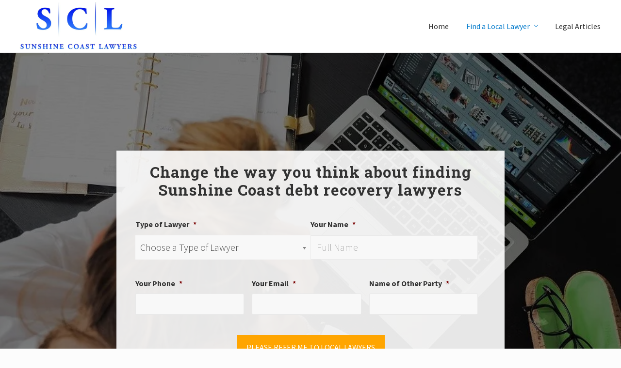

--- FILE ---
content_type: text/html; charset=UTF-8
request_url: https://sunshinecoastlawyers.com/sunshine-coast-debt-recovery-lawyers/
body_size: 54086
content:
<!DOCTYPE html> <html lang="en-AU"> <head><script>if(navigator.userAgent.match(/MSIE|Internet Explorer/i)||navigator.userAgent.match(/Trident\/7\..*?rv:11/i)){let e=document.location.href;if(!e.match(/[?&]nonitro/)){if(e.indexOf("?")==-1){if(e.indexOf("#")==-1){document.location.href=e+"?nonitro=1"}else{document.location.href=e.replace("#","?nonitro=1#")}}else{if(e.indexOf("#")==-1){document.location.href=e+"&nonitro=1"}else{document.location.href=e.replace("#","&nonitro=1#")}}}}</script><link rel="preconnect" href="https://www.googletagmanager.com" /><link rel="preconnect" href="https://cdn-chggn.nitrocdn.com" /><meta charset="UTF-8" /><meta name="viewport" content="width=device-width, initial-scale=1" /><meta name='robots' content='index, follow, max-image-preview:large, max-snippet:-1, max-video-preview:-1' /><title>Debt Recovery Lawyers on the Sunshine Coast - Legal Debt Collection</title><meta name="description" content="Debt recovery lawyers provide advice and assistance with all legal debt collection matters. Unpaid invoices, unpaid loans, body corporate &amp; commercial debts" /><meta property="og:locale" content="en_US" /><meta property="og:type" content="article" /><meta property="og:title" content="Debt Recovery Lawyers on the Sunshine Coast - Legal Debt Collection" /><meta property="og:description" content="Debt recovery lawyers provide advice and assistance with all legal debt collection matters. Unpaid invoices, unpaid loans, body corporate &amp; commercial debts" /><meta property="og:url" content="https://sunshinecoastlawyers.com/sunshine-coast-debt-recovery-lawyers/" /><meta property="og:site_name" content="Sunshine Coast Lawyers" /><meta property="article:modified_time" content="2023-04-16T01:30:28+00:00" /><meta property="og:image" content="https://sunshinecoastlawyers.com/wp-content/uploads/2020/03/debt-collection-lawyers-on-the-Sunshine-Coast-family-distress-because-of-debt.jpeg" /><meta property="og:image:width" content="400" /><meta property="og:image:height" content="266" /><meta property="og:image:type" content="image/jpeg" /><meta name="twitter:card" content="summary_large_image" /><meta name="twitter:label1" content="Est. reading time" /><meta name="twitter:data1" content="6 minutes" /><meta name="generator" content="WordPress 6.8.3" /><meta name="msapplication-TileImage" content="https://i0.wp.com/sunshinecoastlawyers.com/wp-content/uploads/2020/04/cropped-Sunshine-Coast-Lawyers-logo-01-large-01-scaled-2.jpg?fit=270%2C270&#038;ssl=1" /><meta name="generator" content="NitroPack" /><script>var NPSH,NitroScrollHelper;NPSH=NitroScrollHelper=function(){let e=null;const o=window.sessionStorage.getItem("nitroScrollPos");function t(){let e=JSON.parse(window.sessionStorage.getItem("nitroScrollPos"))||{};if(typeof e!=="object"){e={}}e[document.URL]=window.scrollY;window.sessionStorage.setItem("nitroScrollPos",JSON.stringify(e))}window.addEventListener("scroll",function(){if(e!==null){clearTimeout(e)}e=setTimeout(t,200)},{passive:true});let r={};r.getScrollPos=()=>{if(!o){return 0}const e=JSON.parse(o);return e[document.URL]||0};r.isScrolled=()=>{return r.getScrollPos()>document.documentElement.clientHeight*.5};return r}();</script><script>(function(){var a=false;var e=document.documentElement.classList;var i=navigator.userAgent.toLowerCase();var n=["android","iphone","ipad"];var r=n.length;var o;var d=null;for(var t=0;t<r;t++){o=n[t];if(i.indexOf(o)>-1)d=o;if(e.contains(o)){a=true;e.remove(o)}}if(a&&d){e.add(d);if(d=="iphone"||d=="ipad"){e.add("ios")}}})();</script><script type="text/worker" id="nitro-web-worker">var preloadRequests=0;var remainingCount={};var baseURI="";self.onmessage=function(e){switch(e.data.cmd){case"RESOURCE_PRELOAD":var o=e.data.requestId;remainingCount[o]=0;e.data.resources.forEach(function(e){preload(e,function(o){return function(){console.log(o+" DONE: "+e);if(--remainingCount[o]==0){self.postMessage({cmd:"RESOURCE_PRELOAD",requestId:o})}}}(o));remainingCount[o]++});break;case"SET_BASEURI":baseURI=e.data.uri;break}};async function preload(e,o){if(typeof URL!=="undefined"&&baseURI){try{var a=new URL(e,baseURI);e=a.href}catch(e){console.log("Worker error: "+e.message)}}console.log("Preloading "+e);try{var n=new Request(e,{mode:"no-cors",redirect:"follow"});await fetch(n);o()}catch(a){console.log(a);var r=new XMLHttpRequest;r.responseType="blob";r.onload=o;r.onerror=o;r.open("GET",e,true);r.send()}}</script><script id="nprl">(()=>{if(window.NPRL!=undefined)return;(function(e){var t=e.prototype;t.after||(t.after=function(){var e,t=arguments,n=t.length,r=0,i=this,o=i.parentNode,a=Node,c=String,u=document;if(o!==null){while(r<n){(e=t[r])instanceof a?(i=i.nextSibling)!==null?o.insertBefore(e,i):o.appendChild(e):o.appendChild(u.createTextNode(c(e)));++r}}})})(Element);var e,t;e=t=function(){var t=false;var r=window.URL||window.webkitURL;var i=true;var o=false;var a=2;var c=null;var u=null;var d=true;var s=window.nitroGtmExcludes!=undefined;var l=s?JSON.parse(atob(window.nitroGtmExcludes)).map(e=>new RegExp(e)):[];var f;var m;var v=null;var p=null;var g=null;var h={touch:["touchmove","touchend"],default:["mousemove","click","keydown","wheel"]};var E=true;var y=[];var w=false;var b=[];var S=0;var N=0;var L=false;var T=0;var R=null;var O=false;var A=false;var C=false;var P=[];var I=[];var M=[];var k=[];var x=false;var _={};var j=new Map;var B="noModule"in HTMLScriptElement.prototype;var q=requestAnimationFrame||mozRequestAnimationFrame||webkitRequestAnimationFrame||msRequestAnimationFrame;const D="gtm.js?id=";function H(e,t){if(!_[e]){_[e]=[]}_[e].push(t)}function U(e,t){if(_[e]){var n=0,r=_[e];for(var n=0;n<r.length;n++){r[n].call(this,t)}}}function Y(){(function(e,t){var r=null;var i=function(e){r(e)};var o=null;var a={};var c=null;var u=null;var d=0;e.addEventListener(t,function(r){if(["load","DOMContentLoaded"].indexOf(t)!=-1){if(u){Q(function(){e.triggerNitroEvent(t)})}c=true}else if(t=="readystatechange"){d++;n.ogReadyState=d==1?"interactive":"complete";if(u&&u>=d){n.documentReadyState=n.ogReadyState;Q(function(){e.triggerNitroEvent(t)})}}});e.addEventListener(t+"Nitro",function(e){if(["load","DOMContentLoaded"].indexOf(t)!=-1){if(!c){e.preventDefault();e.stopImmediatePropagation()}else{}u=true}else if(t=="readystatechange"){u=n.documentReadyState=="interactive"?1:2;if(d<u){e.preventDefault();e.stopImmediatePropagation()}}});switch(t){case"load":o="onload";break;case"readystatechange":o="onreadystatechange";break;case"pageshow":o="onpageshow";break;default:o=null;break}if(o){Object.defineProperty(e,o,{get:function(){return r},set:function(n){if(typeof n!=="function"){r=null;e.removeEventListener(t+"Nitro",i)}else{if(!r){e.addEventListener(t+"Nitro",i)}r=n}}})}Object.defineProperty(e,"addEventListener"+t,{value:function(r){if(r!=t||!n.startedScriptLoading||document.currentScript&&document.currentScript.hasAttribute("nitro-exclude")){}else{arguments[0]+="Nitro"}e.ogAddEventListener.apply(e,arguments);a[arguments[1]]=arguments[0]}});Object.defineProperty(e,"removeEventListener"+t,{value:function(t){var n=a[arguments[1]];arguments[0]=n;e.ogRemoveEventListener.apply(e,arguments)}});Object.defineProperty(e,"triggerNitroEvent"+t,{value:function(t,n){n=n||e;var r=new Event(t+"Nitro",{bubbles:true});r.isNitroPack=true;Object.defineProperty(r,"type",{get:function(){return t},set:function(){}});Object.defineProperty(r,"target",{get:function(){return n},set:function(){}});e.dispatchEvent(r)}});if(typeof e.triggerNitroEvent==="undefined"){(function(){var t=e.addEventListener;var n=e.removeEventListener;Object.defineProperty(e,"ogAddEventListener",{value:t});Object.defineProperty(e,"ogRemoveEventListener",{value:n});Object.defineProperty(e,"addEventListener",{value:function(n){var r="addEventListener"+n;if(typeof e[r]!=="undefined"){e[r].apply(e,arguments)}else{t.apply(e,arguments)}},writable:true});Object.defineProperty(e,"removeEventListener",{value:function(t){var r="removeEventListener"+t;if(typeof e[r]!=="undefined"){e[r].apply(e,arguments)}else{n.apply(e,arguments)}}});Object.defineProperty(e,"triggerNitroEvent",{value:function(t,n){var r="triggerNitroEvent"+t;if(typeof e[r]!=="undefined"){e[r].apply(e,arguments)}}})})()}}).apply(null,arguments)}Y(window,"load");Y(window,"pageshow");Y(window,"DOMContentLoaded");Y(document,"DOMContentLoaded");Y(document,"readystatechange");try{var F=new Worker(r.createObjectURL(new Blob([document.getElementById("nitro-web-worker").textContent],{type:"text/javascript"})))}catch(e){var F=new Worker("data:text/javascript;base64,"+btoa(document.getElementById("nitro-web-worker").textContent))}F.onmessage=function(e){if(e.data.cmd=="RESOURCE_PRELOAD"){U(e.data.requestId,e)}};if(typeof document.baseURI!=="undefined"){F.postMessage({cmd:"SET_BASEURI",uri:document.baseURI})}var G=function(e){if(--S==0){Q(K)}};var W=function(e){e.target.removeEventListener("load",W);e.target.removeEventListener("error",W);e.target.removeEventListener("nitroTimeout",W);if(e.type!="nitroTimeout"){clearTimeout(e.target.nitroTimeout)}if(--N==0&&S==0){Q(J)}};var X=function(e){var t=e.textContent;try{var n=r.createObjectURL(new Blob([t.replace(/^(?:<!--)?(.*?)(?:-->)?$/gm,"$1")],{type:"text/javascript"}))}catch(e){var n="data:text/javascript;base64,"+btoa(t.replace(/^(?:<!--)?(.*?)(?:-->)?$/gm,"$1"))}return n};var K=function(){n.documentReadyState="interactive";document.triggerNitroEvent("readystatechange");document.triggerNitroEvent("DOMContentLoaded");if(window.pageYOffset||window.pageXOffset){window.dispatchEvent(new Event("scroll"))}A=true;Q(function(){if(N==0){Q(J)}Q($)})};var J=function(){if(!A||O)return;O=true;R.disconnect();en();n.documentReadyState="complete";document.triggerNitroEvent("readystatechange");window.triggerNitroEvent("load",document);window.triggerNitroEvent("pageshow",document);if(window.pageYOffset||window.pageXOffset||location.hash){let e=typeof history.scrollRestoration!=="undefined"&&history.scrollRestoration=="auto";if(e&&typeof NPSH!=="undefined"&&NPSH.getScrollPos()>0&&window.pageYOffset>document.documentElement.clientHeight*.5){window.scrollTo(0,NPSH.getScrollPos())}else if(location.hash){try{let e=document.querySelector(location.hash);if(e){e.scrollIntoView()}}catch(e){}}}var e=null;if(a==1){e=eo}else{e=eu}Q(e)};var Q=function(e){setTimeout(e,0)};var V=function(e){if(e.type=="touchend"||e.type=="click"){g=e}};var $=function(){if(d&&g){setTimeout(function(e){return function(){var t=function(e,t,n){var r=new Event(e,{bubbles:true,cancelable:true});if(e=="click"){r.clientX=t;r.clientY=n}else{r.touches=[{clientX:t,clientY:n}]}return r};var n;if(e.type=="touchend"){var r=e.changedTouches[0];n=document.elementFromPoint(r.clientX,r.clientY);n.dispatchEvent(t("touchstart"),r.clientX,r.clientY);n.dispatchEvent(t("touchend"),r.clientX,r.clientY);n.dispatchEvent(t("click"),r.clientX,r.clientY)}else if(e.type=="click"){n=document.elementFromPoint(e.clientX,e.clientY);n.dispatchEvent(t("click"),e.clientX,e.clientY)}}}(g),150);g=null}};var z=function(e){if(e.tagName=="SCRIPT"&&!e.hasAttribute("data-nitro-for-id")&&!e.hasAttribute("nitro-document-write")||e.tagName=="IMG"&&(e.hasAttribute("src")||e.hasAttribute("srcset"))||e.tagName=="IFRAME"&&e.hasAttribute("src")||e.tagName=="LINK"&&e.hasAttribute("href")&&e.hasAttribute("rel")&&e.getAttribute("rel")=="stylesheet"){if(e.tagName==="IFRAME"&&e.src.indexOf("about:blank")>-1){return}var t="";switch(e.tagName){case"LINK":t=e.href;break;case"IMG":if(k.indexOf(e)>-1)return;t=e.srcset||e.src;break;default:t=e.src;break}var n=e.getAttribute("type");if(!t&&e.tagName!=="SCRIPT")return;if((e.tagName=="IMG"||e.tagName=="LINK")&&(t.indexOf("data:")===0||t.indexOf("blob:")===0))return;if(e.tagName=="SCRIPT"&&n&&n!=="text/javascript"&&n!=="application/javascript"){if(n!=="module"||!B)return}if(e.tagName==="SCRIPT"){if(k.indexOf(e)>-1)return;if(e.noModule&&B){return}let t=null;if(document.currentScript){if(document.currentScript.src&&document.currentScript.src.indexOf(D)>-1){t=document.currentScript}if(document.currentScript.hasAttribute("data-nitro-gtm-id")){e.setAttribute("data-nitro-gtm-id",document.currentScript.getAttribute("data-nitro-gtm-id"))}}else if(window.nitroCurrentScript){if(window.nitroCurrentScript.src&&window.nitroCurrentScript.src.indexOf(D)>-1){t=window.nitroCurrentScript}}if(t&&s){let n=false;for(const t of l){n=e.src?t.test(e.src):t.test(e.textContent);if(n){break}}if(!n){e.type="text/googletagmanagerscript";let n=t.hasAttribute("data-nitro-gtm-id")?t.getAttribute("data-nitro-gtm-id"):t.id;if(!j.has(n)){j.set(n,[])}let r=j.get(n);r.push(e);return}}if(!e.src){if(e.textContent.length>0){e.textContent+="\n;if(document.currentScript.nitroTimeout) {clearTimeout(document.currentScript.nitroTimeout);}; setTimeout(function() { this.dispatchEvent(new Event('load')); }.bind(document.currentScript), 0);"}else{return}}else{}k.push(e)}if(!e.hasOwnProperty("nitroTimeout")){N++;e.addEventListener("load",W,true);e.addEventListener("error",W,true);e.addEventListener("nitroTimeout",W,true);e.nitroTimeout=setTimeout(function(){console.log("Resource timed out",e);e.dispatchEvent(new Event("nitroTimeout"))},5e3)}}};var Z=function(e){if(e.hasOwnProperty("nitroTimeout")&&e.nitroTimeout){clearTimeout(e.nitroTimeout);e.nitroTimeout=null;e.dispatchEvent(new Event("nitroTimeout"))}};document.documentElement.addEventListener("load",function(e){if(e.target.tagName=="SCRIPT"||e.target.tagName=="IMG"){k.push(e.target)}},true);document.documentElement.addEventListener("error",function(e){if(e.target.tagName=="SCRIPT"||e.target.tagName=="IMG"){k.push(e.target)}},true);var ee=["appendChild","replaceChild","insertBefore","prepend","append","before","after","replaceWith","insertAdjacentElement"];var et=function(){if(s){window._nitro_setTimeout=window.setTimeout;window.setTimeout=function(e,t,...n){let r=document.currentScript||window.nitroCurrentScript;if(!r||r.src&&r.src.indexOf(D)==-1){return window._nitro_setTimeout.call(window,e,t,...n)}return window._nitro_setTimeout.call(window,function(e,t){return function(...n){window.nitroCurrentScript=e;t(...n)}}(r,e),t,...n)}}ee.forEach(function(e){HTMLElement.prototype["og"+e]=HTMLElement.prototype[e];HTMLElement.prototype[e]=function(...t){if(this.parentNode||this===document.documentElement){switch(e){case"replaceChild":case"insertBefore":t.pop();break;case"insertAdjacentElement":t.shift();break}t.forEach(function(e){if(!e)return;if(e.tagName=="SCRIPT"){z(e)}else{if(e.children&&e.children.length>0){e.querySelectorAll("script").forEach(z)}}})}return this["og"+e].apply(this,arguments)}})};var en=function(){if(s&&typeof window._nitro_setTimeout==="function"){window.setTimeout=window._nitro_setTimeout}ee.forEach(function(e){HTMLElement.prototype[e]=HTMLElement.prototype["og"+e]})};var er=async function(){if(o){ef(f);ef(V);if(v){clearTimeout(v);v=null}}if(T===1){L=true;return}else if(T===0){T=-1}n.startedScriptLoading=true;Object.defineProperty(document,"readyState",{get:function(){return n.documentReadyState},set:function(){}});var e=document.documentElement;var t={attributes:true,attributeFilter:["src"],childList:true,subtree:true};R=new MutationObserver(function(e,t){e.forEach(function(e){if(e.type=="childList"&&e.addedNodes.length>0){e.addedNodes.forEach(function(e){if(!document.documentElement.contains(e)){return}if(e.tagName=="IMG"||e.tagName=="IFRAME"||e.tagName=="LINK"){z(e)}})}if(e.type=="childList"&&e.removedNodes.length>0){e.removedNodes.forEach(function(e){if(e.tagName=="IFRAME"||e.tagName=="LINK"){Z(e)}})}if(e.type=="attributes"){var t=e.target;if(!document.documentElement.contains(t)){return}if(t.tagName=="IFRAME"||t.tagName=="LINK"||t.tagName=="IMG"||t.tagName=="SCRIPT"){z(t)}}})});R.observe(e,t);if(!s){et()}await Promise.all(P);var r=b.shift();var i=null;var a=false;while(r){var c;var u=JSON.parse(atob(r.meta));var d=u.delay;if(r.type=="inline"){var l=document.getElementById(r.id);if(l){l.remove()}else{r=b.shift();continue}c=X(l);if(c===false){r=b.shift();continue}}else{c=r.src}if(!a&&r.type!="inline"&&(typeof u.attributes.async!="undefined"||typeof u.attributes.defer!="undefined")){if(i===null){i=r}else if(i===r){a=true}if(!a){b.push(r);r=b.shift();continue}}var m=document.createElement("script");m.src=c;m.setAttribute("data-nitro-for-id",r.id);for(var p in u.attributes){try{if(u.attributes[p]===false){m.setAttribute(p,"")}else{m.setAttribute(p,u.attributes[p])}}catch(e){console.log("Error while setting script attribute",m,e)}}m.async=false;if(u.canonicalLink!=""&&Object.getOwnPropertyDescriptor(m,"src")?.configurable!==false){(e=>{Object.defineProperty(m,"src",{get:function(){return e.canonicalLink},set:function(){}})})(u)}if(d){setTimeout((function(e,t){var n=document.querySelector("[data-nitro-marker-id='"+t+"']");if(n){n.after(e)}else{document.head.appendChild(e)}}).bind(null,m,r.id),d)}else{m.addEventListener("load",G);m.addEventListener("error",G);if(!m.noModule||!B){S++}var g=document.querySelector("[data-nitro-marker-id='"+r.id+"']");if(g){Q(function(e,t){return function(){e.after(t)}}(g,m))}else{Q(function(e){return function(){document.head.appendChild(e)}}(m))}}r=b.shift()}};var ei=function(){var e=document.getElementById("nitro-deferred-styles");var t=document.createElement("div");t.innerHTML=e.textContent;return t};var eo=async function(e){isPreload=e&&e.type=="NitroPreload";if(!isPreload){T=-1;E=false;if(o){ef(f);ef(V);if(v){clearTimeout(v);v=null}}}if(w===false){var t=ei();let e=t.querySelectorAll('style,link[rel="stylesheet"]');w=e.length;if(w){let e=document.getElementById("nitro-deferred-styles-marker");e.replaceWith.apply(e,t.childNodes)}else if(isPreload){Q(ed)}else{es()}}else if(w===0&&!isPreload){es()}};var ea=function(){var e=ei();var t=e.childNodes;var n;var r=[];for(var i=0;i<t.length;i++){n=t[i];if(n.href){r.push(n.href)}}var o="css-preload";H(o,function(e){eo(new Event("NitroPreload"))});if(r.length){F.postMessage({cmd:"RESOURCE_PRELOAD",resources:r,requestId:o})}else{Q(function(){U(o)})}};var ec=function(){if(T===-1)return;T=1;var e=[];var t,n;for(var r=0;r<b.length;r++){t=b[r];if(t.type!="inline"){if(t.src){n=JSON.parse(atob(t.meta));if(n.delay)continue;if(n.attributes.type&&n.attributes.type=="module"&&!B)continue;e.push(t.src)}}}if(e.length){var i="js-preload";H(i,function(e){T=2;if(L){Q(er)}});F.postMessage({cmd:"RESOURCE_PRELOAD",resources:e,requestId:i})}};var eu=function(){while(I.length){style=I.shift();if(style.hasAttribute("nitropack-onload")){style.setAttribute("onload",style.getAttribute("nitropack-onload"));Q(function(e){return function(){e.dispatchEvent(new Event("load"))}}(style))}}while(M.length){style=M.shift();if(style.hasAttribute("nitropack-onerror")){style.setAttribute("onerror",style.getAttribute("nitropack-onerror"));Q(function(e){return function(){e.dispatchEvent(new Event("error"))}}(style))}}};var ed=function(){if(!x){if(i){Q(function(){var e=document.getElementById("nitro-critical-css");if(e){e.remove()}})}x=true;onStylesLoadEvent=new Event("NitroStylesLoaded");onStylesLoadEvent.isNitroPack=true;window.dispatchEvent(onStylesLoadEvent)}};var es=function(){if(a==2){Q(er)}else{eu()}};var el=function(e){m.forEach(function(t){document.addEventListener(t,e,true)})};var ef=function(e){m.forEach(function(t){document.removeEventListener(t,e,true)})};if(s){et()}return{setAutoRemoveCriticalCss:function(e){i=e},registerScript:function(e,t,n){b.push({type:"remote",src:e,id:t,meta:n})},registerInlineScript:function(e,t){b.push({type:"inline",id:e,meta:t})},registerStyle:function(e,t,n){y.push({href:e,rel:t,media:n})},onLoadStyle:function(e){I.push(e);if(w!==false&&--w==0){Q(ed);if(E){E=false}else{es()}}},onErrorStyle:function(e){M.push(e);if(w!==false&&--w==0){Q(ed);if(E){E=false}else{es()}}},loadJs:function(e,t){if(!e.src){var n=X(e);if(n!==false){e.src=n;e.textContent=""}}if(t){Q(function(e,t){return function(){e.after(t)}}(t,e))}else{Q(function(e){return function(){document.head.appendChild(e)}}(e))}},loadQueuedResources:async function(){window.dispatchEvent(new Event("NitroBootStart"));if(p){clearTimeout(p);p=null}window.removeEventListener("load",e.loadQueuedResources);f=a==1?er:eo;if(!o||g){Q(f)}else{if(navigator.userAgent.indexOf(" Edge/")==-1){ea();H("css-preload",ec)}el(f);if(u){if(c){v=setTimeout(f,c)}}else{}}},fontPreload:function(e){var t="critical-fonts";H(t,function(e){document.getElementById("nitro-critical-fonts").type="text/css"});F.postMessage({cmd:"RESOURCE_PRELOAD",resources:e,requestId:t})},boot:function(){if(t)return;t=true;C=typeof NPSH!=="undefined"&&NPSH.isScrolled();let n=document.prerendering;if(location.hash||C||n){o=false}m=h.default.concat(h.touch);p=setTimeout(e.loadQueuedResources,1500);el(V);if(C){e.loadQueuedResources()}else{window.addEventListener("load",e.loadQueuedResources)}},addPrerequisite:function(e){P.push(e)},getTagManagerNodes:function(e){if(!e)return j;return j.get(e)??[]}}}();var n,r;n=r=function(){var t=document.write;return{documentWrite:function(n,r){if(n&&n.hasAttribute("nitro-exclude")){return t.call(document,r)}var i=null;if(n.documentWriteContainer){i=n.documentWriteContainer}else{i=document.createElement("span");n.documentWriteContainer=i}var o=null;if(n){if(n.hasAttribute("data-nitro-for-id")){o=document.querySelector('template[data-nitro-marker-id="'+n.getAttribute("data-nitro-for-id")+'"]')}else{o=n}}i.innerHTML+=r;i.querySelectorAll("script").forEach(function(e){e.setAttribute("nitro-document-write","")});if(!i.parentNode){if(o){o.parentNode.insertBefore(i,o)}else{document.body.appendChild(i)}}var a=document.createElement("span");a.innerHTML=r;var c=a.querySelectorAll("script");if(c.length){c.forEach(function(t){var n=t.getAttributeNames();var r=document.createElement("script");n.forEach(function(e){r.setAttribute(e,t.getAttribute(e))});r.async=false;if(!t.src&&t.textContent){r.textContent=t.textContent}e.loadJs(r,o)})}},TrustLogo:function(e,t){var n=document.getElementById(e);var r=document.createElement("img");r.src=t;n.parentNode.insertBefore(r,n)},documentReadyState:"loading",ogReadyState:document.readyState,startedScriptLoading:false,loadScriptDelayed:function(e,t){setTimeout(function(){var t=document.createElement("script");t.src=e;document.head.appendChild(t)},t)}}}();document.write=function(e){n.documentWrite(document.currentScript,e)};document.writeln=function(e){n.documentWrite(document.currentScript,e+"\n")};window.NPRL=e;window.NitroResourceLoader=t;window.NPh=n;window.NitroPackHelper=r})();</script><template id="nitro-deferred-styles-marker"></template><style id="nitro-fonts">@font-face{font-family:"Poppins";font-style:normal;font-weight:400;src:url("https://fonts.gstatic.com/s/poppins/v23/pxiEyp8kv8JHgFVrJJbecnFHGPezSQ.woff2") format("woff2");unicode-range:U+0900-097F,U+1CD0-1CF9,U+200C-200D,U+20A8,U+20B9,U+20F0,U+25CC,U+A830-A839,U+A8E0-A8FF,U+11B00-11B09;font-display:swap}@font-face{font-family:"Poppins";font-style:normal;font-weight:400;src:url("https://fonts.gstatic.com/s/poppins/v23/pxiEyp8kv8JHgFVrJJnecnFHGPezSQ.woff2") format("woff2");unicode-range:U+0100-02BA,U+02BD-02C5,U+02C7-02CC,U+02CE-02D7,U+02DD-02FF,U+0304,U+0308,U+0329,U+1D00-1DBF,U+1E00-1E9F,U+1EF2-1EFF,U+2020,U+20A0-20AB,U+20AD-20C0,U+2113,U+2C60-2C7F,U+A720-A7FF;font-display:swap}@font-face{font-family:"Poppins";font-style:normal;font-weight:400;src:url("https://fonts.gstatic.com/s/poppins/v23/pxiEyp8kv8JHgFVrJJfecnFHGPc.woff2") format("woff2");unicode-range:U+0000-00FF,U+0131,U+0152-0153,U+02BB-02BC,U+02C6,U+02DA,U+02DC,U+0304,U+0308,U+0329,U+2000-206F,U+20AC,U+2122,U+2191,U+2193,U+2212,U+2215,U+FEFF,U+FFFD;font-display:swap}@font-face{font-family:"Poppins";font-style:normal;font-weight:600;src:url("https://fonts.gstatic.com/s/poppins/v23/pxiByp8kv8JHgFVrLEj6Z11lFd2JQEl8qw.woff2") format("woff2");unicode-range:U+0900-097F,U+1CD0-1CF9,U+200C-200D,U+20A8,U+20B9,U+20F0,U+25CC,U+A830-A839,U+A8E0-A8FF,U+11B00-11B09;font-display:swap}@font-face{font-family:"Poppins";font-style:normal;font-weight:600;src:url("https://fonts.gstatic.com/s/poppins/v23/pxiByp8kv8JHgFVrLEj6Z1JlFd2JQEl8qw.woff2") format("woff2");unicode-range:U+0100-02BA,U+02BD-02C5,U+02C7-02CC,U+02CE-02D7,U+02DD-02FF,U+0304,U+0308,U+0329,U+1D00-1DBF,U+1E00-1E9F,U+1EF2-1EFF,U+2020,U+20A0-20AB,U+20AD-20C0,U+2113,U+2C60-2C7F,U+A720-A7FF;font-display:swap}@font-face{font-family:"Poppins";font-style:normal;font-weight:600;src:url("https://fonts.gstatic.com/s/poppins/v23/pxiByp8kv8JHgFVrLEj6Z1xlFd2JQEk.woff2") format("woff2");unicode-range:U+0000-00FF,U+0131,U+0152-0153,U+02BB-02BC,U+02C6,U+02DA,U+02DC,U+0304,U+0308,U+0329,U+2000-206F,U+20AC,U+2122,U+2191,U+2193,U+2212,U+2215,U+FEFF,U+FFFD;font-display:swap}@font-face{font-family:"Poppins";font-style:normal;font-weight:700;src:url("https://fonts.gstatic.com/s/poppins/v23/pxiByp8kv8JHgFVrLCz7Z11lFd2JQEl8qw.woff2") format("woff2");unicode-range:U+0900-097F,U+1CD0-1CF9,U+200C-200D,U+20A8,U+20B9,U+20F0,U+25CC,U+A830-A839,U+A8E0-A8FF,U+11B00-11B09;font-display:swap}@font-face{font-family:"Poppins";font-style:normal;font-weight:700;src:url("https://fonts.gstatic.com/s/poppins/v23/pxiByp8kv8JHgFVrLCz7Z1JlFd2JQEl8qw.woff2") format("woff2");unicode-range:U+0100-02BA,U+02BD-02C5,U+02C7-02CC,U+02CE-02D7,U+02DD-02FF,U+0304,U+0308,U+0329,U+1D00-1DBF,U+1E00-1E9F,U+1EF2-1EFF,U+2020,U+20A0-20AB,U+20AD-20C0,U+2113,U+2C60-2C7F,U+A720-A7FF;font-display:swap}@font-face{font-family:"Poppins";font-style:normal;font-weight:700;src:url("https://fonts.gstatic.com/s/poppins/v23/pxiByp8kv8JHgFVrLCz7Z1xlFd2JQEk.woff2") format("woff2");unicode-range:U+0000-00FF,U+0131,U+0152-0153,U+02BB-02BC,U+02C6,U+02DA,U+02DC,U+0304,U+0308,U+0329,U+2000-206F,U+20AC,U+2122,U+2191,U+2193,U+2212,U+2215,U+FEFF,U+FFFD;font-display:swap}@font-face{font-family:"Roboto Slab";font-style:normal;font-weight:700;src:url("https://fonts.gstatic.com/s/robotoslab/v35/BngbUXZYTXPIvIBgJJSb6s3BzlRRfKOFbvjoa4OmYmRjV9Ku1e6i.woff2") format("woff2");unicode-range:U+0460-052F,U+1C80-1C8A,U+20B4,U+2DE0-2DFF,U+A640-A69F,U+FE2E-FE2F;font-display:swap}@font-face{font-family:"Roboto Slab";font-style:normal;font-weight:700;src:url("https://fonts.gstatic.com/s/robotoslab/v35/BngbUXZYTXPIvIBgJJSb6s3BzlRRfKOFbvjoa4Oma2RjV9Ku1e6i.woff2") format("woff2");unicode-range:U+0301,U+0400-045F,U+0490-0491,U+04B0-04B1,U+2116;font-display:swap}@font-face{font-family:"Roboto Slab";font-style:normal;font-weight:700;src:url("https://fonts.gstatic.com/s/robotoslab/v35/BngbUXZYTXPIvIBgJJSb6s3BzlRRfKOFbvjoa4OmY2RjV9Ku1e6i.woff2") format("woff2");unicode-range:U+1F00-1FFF;font-display:swap}@font-face{font-family:"Roboto Slab";font-style:normal;font-weight:700;src:url("https://fonts.gstatic.com/s/robotoslab/v35/BngbUXZYTXPIvIBgJJSb6s3BzlRRfKOFbvjoa4OmbGRjV9Ku1e6i.woff2") format("woff2");unicode-range:U+0370-0377,U+037A-037F,U+0384-038A,U+038C,U+038E-03A1,U+03A3-03FF;font-display:swap}@font-face{font-family:"Roboto Slab";font-style:normal;font-weight:700;src:url("https://fonts.gstatic.com/s/robotoslab/v35/BngbUXZYTXPIvIBgJJSb6s3BzlRRfKOFbvjoa4OmYGRjV9Ku1e6i.woff2") format("woff2");unicode-range:U+0102-0103,U+0110-0111,U+0128-0129,U+0168-0169,U+01A0-01A1,U+01AF-01B0,U+0300-0301,U+0303-0304,U+0308-0309,U+0323,U+0329,U+1EA0-1EF9,U+20AB;font-display:swap}@font-face{font-family:"Roboto Slab";font-style:normal;font-weight:700;src:url("https://fonts.gstatic.com/s/robotoslab/v35/BngbUXZYTXPIvIBgJJSb6s3BzlRRfKOFbvjoa4OmYWRjV9Ku1e6i.woff2") format("woff2");unicode-range:U+0100-02BA,U+02BD-02C5,U+02C7-02CC,U+02CE-02D7,U+02DD-02FF,U+0304,U+0308,U+0329,U+1D00-1DBF,U+1E00-1E9F,U+1EF2-1EFF,U+2020,U+20A0-20AB,U+20AD-20C0,U+2113,U+2C60-2C7F,U+A720-A7FF;font-display:swap}@font-face{font-family:"Roboto Slab";font-style:normal;font-weight:700;src:url("https://fonts.gstatic.com/s/robotoslab/v35/BngbUXZYTXPIvIBgJJSb6s3BzlRRfKOFbvjoa4Omb2RjV9Ku1Q.woff2") format("woff2");unicode-range:U+0000-00FF,U+0131,U+0152-0153,U+02BB-02BC,U+02C6,U+02DA,U+02DC,U+0304,U+0308,U+0329,U+2000-206F,U+20AC,U+2122,U+2191,U+2193,U+2212,U+2215,U+FEFF,U+FFFD;font-display:swap}@font-face{font-family:"Source Sans Pro";font-style:italic;font-weight:300;src:url("https://fonts.gstatic.com/s/sourcesanspro/v22/6xKwdSBYKcSV-LCoeQqfX1RYOo3qPZZMkidh18S0xR41YDw.woff2") format("woff2");unicode-range:U+0460-052F,U+1C80-1C8A,U+20B4,U+2DE0-2DFF,U+A640-A69F,U+FE2E-FE2F;font-display:swap}@font-face{font-family:"Source Sans Pro";font-style:italic;font-weight:300;src:url("https://fonts.gstatic.com/s/sourcesanspro/v22/6xKwdSBYKcSV-LCoeQqfX1RYOo3qPZZMkido18S0xR41YDw.woff2") format("woff2");unicode-range:U+0301,U+0400-045F,U+0490-0491,U+04B0-04B1,U+2116;font-display:swap}@font-face{font-family:"Source Sans Pro";font-style:italic;font-weight:300;src:url("https://fonts.gstatic.com/s/sourcesanspro/v22/6xKwdSBYKcSV-LCoeQqfX1RYOo3qPZZMkidg18S0xR41YDw.woff2") format("woff2");unicode-range:U+1F00-1FFF;font-display:swap}@font-face{font-family:"Source Sans Pro";font-style:italic;font-weight:300;src:url("https://fonts.gstatic.com/s/sourcesanspro/v22/6xKwdSBYKcSV-LCoeQqfX1RYOo3qPZZMkidv18S0xR41YDw.woff2") format("woff2");unicode-range:U+0370-0377,U+037A-037F,U+0384-038A,U+038C,U+038E-03A1,U+03A3-03FF;font-display:swap}@font-face{font-family:"Source Sans Pro";font-style:italic;font-weight:300;src:url("https://fonts.gstatic.com/s/sourcesanspro/v22/6xKwdSBYKcSV-LCoeQqfX1RYOo3qPZZMkidj18S0xR41YDw.woff2") format("woff2");unicode-range:U+0102-0103,U+0110-0111,U+0128-0129,U+0168-0169,U+01A0-01A1,U+01AF-01B0,U+0300-0301,U+0303-0304,U+0308-0309,U+0323,U+0329,U+1EA0-1EF9,U+20AB;font-display:swap}@font-face{font-family:"Source Sans Pro";font-style:italic;font-weight:300;src:url("https://fonts.gstatic.com/s/sourcesanspro/v22/6xKwdSBYKcSV-LCoeQqfX1RYOo3qPZZMkidi18S0xR41YDw.woff2") format("woff2");unicode-range:U+0100-02BA,U+02BD-02C5,U+02C7-02CC,U+02CE-02D7,U+02DD-02FF,U+0304,U+0308,U+0329,U+1D00-1DBF,U+1E00-1E9F,U+1EF2-1EFF,U+2020,U+20A0-20AB,U+20AD-20C0,U+2113,U+2C60-2C7F,U+A720-A7FF;font-display:swap}@font-face{font-family:"Source Sans Pro";font-style:italic;font-weight:300;src:url("https://fonts.gstatic.com/s/sourcesanspro/v22/6xKwdSBYKcSV-LCoeQqfX1RYOo3qPZZMkids18S0xR41.woff2") format("woff2");unicode-range:U+0000-00FF,U+0131,U+0152-0153,U+02BB-02BC,U+02C6,U+02DA,U+02DC,U+0304,U+0308,U+0329,U+2000-206F,U+20AC,U+2122,U+2191,U+2193,U+2212,U+2215,U+FEFF,U+FFFD;font-display:swap}@font-face{font-family:"Source Sans Pro";font-style:normal;font-weight:300;src:url("https://fonts.gstatic.com/s/sourcesanspro/v22/6xKydSBYKcSV-LCoeQqfX1RYOo3ik4zwmhdu3cOWxy40.woff2") format("woff2");unicode-range:U+0460-052F,U+1C80-1C8A,U+20B4,U+2DE0-2DFF,U+A640-A69F,U+FE2E-FE2F;font-display:swap}@font-face{font-family:"Source Sans Pro";font-style:normal;font-weight:300;src:url("https://fonts.gstatic.com/s/sourcesanspro/v22/6xKydSBYKcSV-LCoeQqfX1RYOo3ik4zwkxdu3cOWxy40.woff2") format("woff2");unicode-range:U+0301,U+0400-045F,U+0490-0491,U+04B0-04B1,U+2116;font-display:swap}@font-face{font-family:"Source Sans Pro";font-style:normal;font-weight:300;src:url("https://fonts.gstatic.com/s/sourcesanspro/v22/6xKydSBYKcSV-LCoeQqfX1RYOo3ik4zwmxdu3cOWxy40.woff2") format("woff2");unicode-range:U+1F00-1FFF;font-display:swap}@font-face{font-family:"Source Sans Pro";font-style:normal;font-weight:300;src:url("https://fonts.gstatic.com/s/sourcesanspro/v22/6xKydSBYKcSV-LCoeQqfX1RYOo3ik4zwlBdu3cOWxy40.woff2") format("woff2");unicode-range:U+0370-0377,U+037A-037F,U+0384-038A,U+038C,U+038E-03A1,U+03A3-03FF;font-display:swap}@font-face{font-family:"Source Sans Pro";font-style:normal;font-weight:300;src:url("https://fonts.gstatic.com/s/sourcesanspro/v22/6xKydSBYKcSV-LCoeQqfX1RYOo3ik4zwmBdu3cOWxy40.woff2") format("woff2");unicode-range:U+0102-0103,U+0110-0111,U+0128-0129,U+0168-0169,U+01A0-01A1,U+01AF-01B0,U+0300-0301,U+0303-0304,U+0308-0309,U+0323,U+0329,U+1EA0-1EF9,U+20AB;font-display:swap}@font-face{font-family:"Source Sans Pro";font-style:normal;font-weight:300;src:url("https://fonts.gstatic.com/s/sourcesanspro/v22/6xKydSBYKcSV-LCoeQqfX1RYOo3ik4zwmRdu3cOWxy40.woff2") format("woff2");unicode-range:U+0100-02BA,U+02BD-02C5,U+02C7-02CC,U+02CE-02D7,U+02DD-02FF,U+0304,U+0308,U+0329,U+1D00-1DBF,U+1E00-1E9F,U+1EF2-1EFF,U+2020,U+20A0-20AB,U+20AD-20C0,U+2113,U+2C60-2C7F,U+A720-A7FF;font-display:swap}@font-face{font-family:"Source Sans Pro";font-style:normal;font-weight:300;src:url("https://fonts.gstatic.com/s/sourcesanspro/v22/6xKydSBYKcSV-LCoeQqfX1RYOo3ik4zwlxdu3cOWxw.woff2") format("woff2");unicode-range:U+0000-00FF,U+0131,U+0152-0153,U+02BB-02BC,U+02C6,U+02DA,U+02DC,U+0304,U+0308,U+0329,U+2000-206F,U+20AC,U+2122,U+2191,U+2193,U+2212,U+2215,U+FEFF,U+FFFD;font-display:swap}@font-face{font-family:"Source Sans Pro";font-style:normal;font-weight:400;src:url("https://fonts.gstatic.com/s/sourcesanspro/v22/6xK3dSBYKcSV-LCoeQqfX1RYOo3qNa7lujVj9_mf.woff2") format("woff2");unicode-range:U+0460-052F,U+1C80-1C8A,U+20B4,U+2DE0-2DFF,U+A640-A69F,U+FE2E-FE2F;font-display:swap}@font-face{font-family:"Source Sans Pro";font-style:normal;font-weight:400;src:url("https://fonts.gstatic.com/s/sourcesanspro/v22/6xK3dSBYKcSV-LCoeQqfX1RYOo3qPK7lujVj9_mf.woff2") format("woff2");unicode-range:U+0301,U+0400-045F,U+0490-0491,U+04B0-04B1,U+2116;font-display:swap}@font-face{font-family:"Source Sans Pro";font-style:normal;font-weight:400;src:url("https://fonts.gstatic.com/s/sourcesanspro/v22/6xK3dSBYKcSV-LCoeQqfX1RYOo3qNK7lujVj9_mf.woff2") format("woff2");unicode-range:U+1F00-1FFF;font-display:swap}@font-face{font-family:"Source Sans Pro";font-style:normal;font-weight:400;src:url("https://fonts.gstatic.com/s/sourcesanspro/v22/6xK3dSBYKcSV-LCoeQqfX1RYOo3qO67lujVj9_mf.woff2") format("woff2");unicode-range:U+0370-0377,U+037A-037F,U+0384-038A,U+038C,U+038E-03A1,U+03A3-03FF;font-display:swap}@font-face{font-family:"Source Sans Pro";font-style:normal;font-weight:400;src:url("https://fonts.gstatic.com/s/sourcesanspro/v22/6xK3dSBYKcSV-LCoeQqfX1RYOo3qN67lujVj9_mf.woff2") format("woff2");unicode-range:U+0102-0103,U+0110-0111,U+0128-0129,U+0168-0169,U+01A0-01A1,U+01AF-01B0,U+0300-0301,U+0303-0304,U+0308-0309,U+0323,U+0329,U+1EA0-1EF9,U+20AB;font-display:swap}@font-face{font-family:"Source Sans Pro";font-style:normal;font-weight:400;src:url("https://fonts.gstatic.com/s/sourcesanspro/v22/6xK3dSBYKcSV-LCoeQqfX1RYOo3qNq7lujVj9_mf.woff2") format("woff2");unicode-range:U+0100-02BA,U+02BD-02C5,U+02C7-02CC,U+02CE-02D7,U+02DD-02FF,U+0304,U+0308,U+0329,U+1D00-1DBF,U+1E00-1E9F,U+1EF2-1EFF,U+2020,U+20A0-20AB,U+20AD-20C0,U+2113,U+2C60-2C7F,U+A720-A7FF;font-display:swap}@font-face{font-family:"Source Sans Pro";font-style:normal;font-weight:400;src:url("https://fonts.gstatic.com/s/sourcesanspro/v22/6xK3dSBYKcSV-LCoeQqfX1RYOo3qOK7lujVj9w.woff2") format("woff2");unicode-range:U+0000-00FF,U+0131,U+0152-0153,U+02BB-02BC,U+02C6,U+02DA,U+02DC,U+0304,U+0308,U+0329,U+2000-206F,U+20AC,U+2122,U+2191,U+2193,U+2212,U+2215,U+FEFF,U+FFFD;font-display:swap}@font-face{font-family:"Source Sans Pro";font-style:normal;font-weight:700;src:url("https://fonts.gstatic.com/s/sourcesanspro/v22/6xKydSBYKcSV-LCoeQqfX1RYOo3ig4vwmhdu3cOWxy40.woff2") format("woff2");unicode-range:U+0460-052F,U+1C80-1C8A,U+20B4,U+2DE0-2DFF,U+A640-A69F,U+FE2E-FE2F;font-display:swap}@font-face{font-family:"Source Sans Pro";font-style:normal;font-weight:700;src:url("https://fonts.gstatic.com/s/sourcesanspro/v22/6xKydSBYKcSV-LCoeQqfX1RYOo3ig4vwkxdu3cOWxy40.woff2") format("woff2");unicode-range:U+0301,U+0400-045F,U+0490-0491,U+04B0-04B1,U+2116;font-display:swap}@font-face{font-family:"Source Sans Pro";font-style:normal;font-weight:700;src:url("https://fonts.gstatic.com/s/sourcesanspro/v22/6xKydSBYKcSV-LCoeQqfX1RYOo3ig4vwmxdu3cOWxy40.woff2") format("woff2");unicode-range:U+1F00-1FFF;font-display:swap}@font-face{font-family:"Source Sans Pro";font-style:normal;font-weight:700;src:url("https://fonts.gstatic.com/s/sourcesanspro/v22/6xKydSBYKcSV-LCoeQqfX1RYOo3ig4vwlBdu3cOWxy40.woff2") format("woff2");unicode-range:U+0370-0377,U+037A-037F,U+0384-038A,U+038C,U+038E-03A1,U+03A3-03FF;font-display:swap}@font-face{font-family:"Source Sans Pro";font-style:normal;font-weight:700;src:url("https://fonts.gstatic.com/s/sourcesanspro/v22/6xKydSBYKcSV-LCoeQqfX1RYOo3ig4vwmBdu3cOWxy40.woff2") format("woff2");unicode-range:U+0102-0103,U+0110-0111,U+0128-0129,U+0168-0169,U+01A0-01A1,U+01AF-01B0,U+0300-0301,U+0303-0304,U+0308-0309,U+0323,U+0329,U+1EA0-1EF9,U+20AB;font-display:swap}@font-face{font-family:"Source Sans Pro";font-style:normal;font-weight:700;src:url("https://fonts.gstatic.com/s/sourcesanspro/v22/6xKydSBYKcSV-LCoeQqfX1RYOo3ig4vwmRdu3cOWxy40.woff2") format("woff2");unicode-range:U+0100-02BA,U+02BD-02C5,U+02C7-02CC,U+02CE-02D7,U+02DD-02FF,U+0304,U+0308,U+0329,U+1D00-1DBF,U+1E00-1E9F,U+1EF2-1EFF,U+2020,U+20A0-20AB,U+20AD-20C0,U+2113,U+2C60-2C7F,U+A720-A7FF;font-display:swap}@font-face{font-family:"Source Sans Pro";font-style:normal;font-weight:700;src:url("https://fonts.gstatic.com/s/sourcesanspro/v22/6xKydSBYKcSV-LCoeQqfX1RYOo3ig4vwlxdu3cOWxw.woff2") format("woff2");unicode-range:U+0000-00FF,U+0131,U+0152-0153,U+02BB-02BC,U+02C6,U+02DA,U+02DC,U+0304,U+0308,U+0329,U+2000-206F,U+20AC,U+2122,U+2191,U+2193,U+2212,U+2215,U+FEFF,U+FFFD;font-display:swap}</style><style type="text/css" id="nitro-critical-css">img:is([sizes="auto" i],[sizes^="auto," i]){contain-intrinsic-size:3000px 1500px}:host,:root{--fa-style-family-brands:"Font Awesome 6 Brands";--fa-font-brands:normal 400 1em/1 "Font Awesome 6 Brands"}:host,:root{--fa-font-regular:normal 400 1em/1 "Font Awesome 6 Free"}:host,:root{--fa-style-family-classic:"Font Awesome 6 Free";--fa-font-solid:normal 900 1em/1 "Font Awesome 6 Free"}.entry-content a{box-shadow:none !important}ul{box-sizing:border-box}.entry-content{counter-reset:footnotes}:root{--wp--preset--font-size--normal:16px;--wp--preset--font-size--huge:42px}.screen-reader-text{border:0;clip-path:inset(50%);height:1px;margin:-1px;overflow:hidden;padding:0;position:absolute;width:1px;word-wrap:normal !important}:root{--wp--preset--aspect-ratio--square:1;--wp--preset--aspect-ratio--4-3:4/3;--wp--preset--aspect-ratio--3-4:3/4;--wp--preset--aspect-ratio--3-2:3/2;--wp--preset--aspect-ratio--2-3:2/3;--wp--preset--aspect-ratio--16-9:16/9;--wp--preset--aspect-ratio--9-16:9/16;--wp--preset--color--black:#000;--wp--preset--color--cyan-bluish-gray:#abb8c3;--wp--preset--color--white:#fff;--wp--preset--color--pale-pink:#f78da7;--wp--preset--color--vivid-red:#cf2e2e;--wp--preset--color--luminous-vivid-orange:#ff6900;--wp--preset--color--luminous-vivid-amber:#fcb900;--wp--preset--color--light-green-cyan:#7bdcb5;--wp--preset--color--vivid-green-cyan:#00d084;--wp--preset--color--pale-cyan-blue:#8ed1fc;--wp--preset--color--vivid-cyan-blue:#0693e3;--wp--preset--color--vivid-purple:#9b51e0;--wp--preset--gradient--vivid-cyan-blue-to-vivid-purple:linear-gradient(135deg,rgba(6,147,227,1) 0%,#9b51e0 100%);--wp--preset--gradient--light-green-cyan-to-vivid-green-cyan:linear-gradient(135deg,#7adcb4 0%,#00d082 100%);--wp--preset--gradient--luminous-vivid-amber-to-luminous-vivid-orange:linear-gradient(135deg,rgba(252,185,0,1) 0%,rgba(255,105,0,1) 100%);--wp--preset--gradient--luminous-vivid-orange-to-vivid-red:linear-gradient(135deg,rgba(255,105,0,1) 0%,#cf2e2e 100%);--wp--preset--gradient--very-light-gray-to-cyan-bluish-gray:linear-gradient(135deg,#eee 0%,#a9b8c3 100%);--wp--preset--gradient--cool-to-warm-spectrum:linear-gradient(135deg,#4aeadc 0%,#9778d1 20%,#cf2aba 40%,#ee2c82 60%,#fb6962 80%,#fef84c 100%);--wp--preset--gradient--blush-light-purple:linear-gradient(135deg,#ffceec 0%,#9896f0 100%);--wp--preset--gradient--blush-bordeaux:linear-gradient(135deg,#fecda5 0%,#fe2d2d 50%,#6b003e 100%);--wp--preset--gradient--luminous-dusk:linear-gradient(135deg,#ffcb70 0%,#c751c0 50%,#4158d0 100%);--wp--preset--gradient--pale-ocean:linear-gradient(135deg,#fff5cb 0%,#b6e3d4 50%,#33a7b5 100%);--wp--preset--gradient--electric-grass:linear-gradient(135deg,#caf880 0%,#71ce7e 100%);--wp--preset--gradient--midnight:linear-gradient(135deg,#020381 0%,#2874fc 100%);--wp--preset--font-size--small:13px;--wp--preset--font-size--medium:20px;--wp--preset--font-size--large:36px;--wp--preset--font-size--x-large:42px;--wp--preset--spacing--20:.44rem;--wp--preset--spacing--30:.67rem;--wp--preset--spacing--40:1rem;--wp--preset--spacing--50:1.5rem;--wp--preset--spacing--60:2.25rem;--wp--preset--spacing--70:3.38rem;--wp--preset--spacing--80:5.06rem;--wp--preset--shadow--natural:6px 6px 9px rgba(0,0,0,.2);--wp--preset--shadow--deep:12px 12px 50px rgba(0,0,0,.4);--wp--preset--shadow--sharp:6px 6px 0px rgba(0,0,0,.2);--wp--preset--shadow--outlined:6px 6px 0px -3px rgba(255,255,255,1),6px 6px rgba(0,0,0,1);--wp--preset--shadow--crisp:6px 6px 0px rgba(0,0,0,1)}:root{--wp-admin-theme-color:#3858e9;--wp-admin-theme-color--rgb:56,88,233;--wp-admin-theme-color-darker-10:#2145e6;--wp-admin-theme-color-darker-10--rgb:33,69,230;--wp-admin-theme-color-darker-20:#183ad6;--wp-admin-theme-color-darker-20--rgb:24,58,214;--wp-admin-border-width-focus:2px}input{overflow:visible}html{line-height:1.15;-webkit-text-size-adjust:100%}body{margin:0}main{display:block}h1{font-size:2em;margin:.67em 0}a{background-color:transparent}img{border-style:none}input,select,textarea{font-family:inherit;font-size:100%;line-height:1.15;margin:0}select{text-transform:none}[type=submit]{-webkit-appearance:button}[type=submit]::-moz-focus-inner{border-style:none;padding:0}[type=submit]:-moz-focusring{outline:ButtonText dotted 1px}textarea{overflow:auto}[type=search]{-webkit-appearance:textfield;outline-offset:-2px}[type=search]::-webkit-search-decoration{-webkit-appearance:none}::-webkit-file-upload-button{-webkit-appearance:button;font:inherit}template{display:none}html,input[type=search]{box-sizing:border-box}*,::after,::before{box-sizing:inherit;min-height:0;min-width:0}html{font-size:100%}body{height:100%;width:100%;max-width:100%;background-color:#fcfcfc;color:#323232;font-family:-apple-system,BlinkMacSystemFont,"Segoe UI",Roboto,Oxygen-Sans,Ubuntu,Cantarell,"Helvetica Neue",sans-serif;font-size:1rem;line-height:1.625;margin:0;overflow-x:hidden}.text-md{font-size:1rem}.heading,h1{font-size:1.953rem}h3{font-size:1.563em}input[type=search],input[type=submit]{-webkit-appearance:none}a{color:#067ccc;text-decoration:none}.entry-content a{text-decoration:underline}p{margin:0 0 16px;padding:0}p:empty{display:none}ul{padding:0;margin:0}li{list-style-type:none}.entry-content ul{list-style-type:disc}.entry-content ul{margin:0 0 24px 32px}.entry-content li{list-style-type:inherit;margin-bottom:8px}.entry-content ul>li:last-of-type{margin-bottom:0}.entry-title,.heading,h1,h3{word-wrap:break-word}h1,h3{font-weight:400;line-height:1.2;margin:0 0 12px}.heading{font-weight:700;text-align:center;margin-bottom:32px}.inner>.heading{margin-bottom:16px}.entry-title a,.site-title a{color:#323232}.flex-entry .entry-title{font-size:1.25em;line-height:1.35}.flex-entry .entry-title{margin-bottom:0}.entry-title a{text-decoration:none;border:none}.screen-reader-shortcut,.screen-reader-text{position:absolute !important;clip:rect(0,0,0,0);height:1px;width:1px;border:0;overflow:hidden}.more-link{position:relative}.genesis-skip-link{margin:0}.genesis-skip-link li{height:0;width:0;list-style:none}img{max-width:100%}img{height:auto}input,textarea{-webkit-appearance:none;-moz-appearance:none;appearance:none;width:100%;background-color:#f8f8f8;color:rgba(0,0,0,.7);font-family:inherit;font-size:1rem;font-weight:300;padding:12px;border:1px solid rgba(0,0,0,.06)}.site-container .gform_wrapper input:not([type=radio]):not([type=checkbox]):not([type=submit]):not([type=button]):not([type=image]):not([type=file]),input[type=email],input[type=tel],input[type=text],textarea{line-height:1.5;padding:9px 12px;border-radius:3px}select{width:auto}::-moz-placeholder{opacity:1}input[type=search]::-webkit-search-cancel-button,input[type=search]::-webkit-search-results-button{display:none}input::-webkit-input-placeholder{color:rgba(0,0,0,.3)}input:-ms-input-placeholder{color:rgba(0,0,0,.3)}input::-ms-input-placeholder{color:rgba(0,0,0,.3)}input::-moz-placeholder{color:rgba(0,0,0,.3)}:focus{color:#323232;outline:dotted 1px rgba(0,0,0,.3)}.button,.entry-content .button,.entry-content .more-link,input[type=submit]{display:-webkit-inline-box;display:inline-flex;-webkit-box-pack:center;justify-content:center;-webkit-box-align:center;align-items:center;width:auto;white-space:normal;background-image:none;background-color:#323232;color:rgba(255,255,255,1);font-size:100%;font-weight:400;line-height:1;text-align:center;text-decoration:none;text-shadow:none;margin:0;border:none;border-radius:0;box-shadow:none;-webkit-font-smoothing:antialiased}.button.nitro-lazy,.entry-content .button.nitro-lazy,input[type=submit].nitro-lazy{background-image:none !important}.button,.entry-content .button,input[type=submit]{font-size:1rem;padding:14px 20px}.more-link{font-size:.8rem;padding:11px 14px}.entry-content .more-link{background-color:#ebe9eb;color:#515151}.site-container{display:-webkit-box;display:flex;-webkit-box-orient:vertical;-webkit-box-direction:normal;flex-direction:column;min-height:100vh}.section>.wrap,.site-inner{padding-left:24px;padding-right:24px}.wrap{margin:0 auto}.site-inner{-webkit-box-flex:1;flex:1 1 auto;margin:0 auto}.site-inner a:not(.button):not(button){word-break:break-word}.content-sidebar-wrap{margin-top:36px;margin-bottom:36px}.mai-sections .content-sidebar-wrap{margin-top:0;margin-bottom:0;border:none}.mai-sections .content-sidebar-wrap:not(.boxed){padding:0}.content{margin-bottom:96px}.mai-sections .content{margin-top:0;margin-bottom:0}.mai-sections .content>.entry{background-color:transparent;padding-top:0;padding-bottom:0;margin:0;border:none}.entry{margin-bottom:32px}.entry .entry-header:empty,.entry-header:empty{display:none}.content,.section-content,.site-inner,.wrap{width:100%;max-width:100%}.no-sidebars .content{margin-left:auto;margin-right:auto}.site-container:not(.boxed) .content-no-sidebars .section{clear:both;width:100vw;max-width:100vw;margin-left:calc(-50vw + 50%);margin-right:calc(-50vw + 50%)}.site-inner,.wrap{max-width:1248px}.md-content .content,.section-content.width-md,.width-md{flex-basis:800px;max-width:800px}.height-md{padding-top:calc(1rem + 3.815vw);padding-bottom:calc(1rem + 3.815vw)}.height-xl{padding-top:calc(1rem + 14.552vw);padding-bottom:calc(1rem + 14.552vw)}.entry.boxed{background-color:#fff;padding:24px;border:1px solid rgba(0,0,0,.06)}.entry.boxed:not(.has-bg-image){color:#323232}.entry.flex-entry.boxed{padding:24px}.content-sidebar-wrap:not(.boxed),.content:not(.boxed),.entry:not(.boxed){border:none;box-shadow:none}@media only screen and (min-width:769px){.entry.boxed{padding:36px}}.section{background-color:#fff;margin-bottom:32px}.section:nth-of-type(even){background-color:#f7f7f7}.site-container:not(.boxed) .content-no-sidebars .section{overflow:hidden}.section>.wrap{box-sizing:border-box;display:-webkit-box;display:flex}.section+.section{margin-top:-32px}.section .inner>p:last-child{margin-bottom:8px}.section .entry{text-shadow:none}.section.has-bg-image .section-content,.section.has-overlay .section-content{z-index:3}.has-bg-image{position:relative;overflow:hidden}.has-bg-image .bg-image{display:block;min-width:100%;height:100%;position:absolute;top:0;bottom:0;right:0;left:0;margin:auto;-o-object-fit:cover;object-fit:cover;z-index:0}.has-bg-image .bg-picture~*{z-index:2}.has-overlay,.section.has-overlay{position:relative}.overlay{content:"";position:absolute;top:0;right:0;bottom:0;left:0;display:block;z-index:1}.overlay.overlay-dark{background-color:rgba(0,0,0,.5)}.inner{padding:1.563rem 2.441rem}.inner-light{background-color:#fff;box-shadow:0 0 8px rgba(0,0,0,.1)}.has-bg-image .inner-light{background-color:rgba(255,255,255,.9)}.search-form{overflow:hidden}.search-form input[type=submit]{margin-top:10px}.mai-menu .search-form input[type=submit]{border:0;clip:rect(0,0,0,0);height:1px;margin:-1px;padding:0;position:absolute;width:1px}.entry-content .entry-image-link,.entry-image-link{border-bottom:none}a.alignnone{display:inline-block}a.alignnone{max-width:100%}.alignnone{margin-bottom:12px}.mai-slider[data-slidestoscroll="3"]:not(.slick-initialized) .mai-slide{max-width:33.33333333%}.mai-slider[data-slidestoshow="3"]:not(.slick-initialized) .mai-slide:nth-child(n+4){display:none}#header-trigger,#header-trigger-wrap{display:block;width:0;opacity:0}#header-trigger-wrap{position:relative;height:0}#header-trigger{position:absolute;top:0;left:0;height:200px}.site-header{-webkit-box-flex:0;flex:0 0 auto;width:100%;background-color:#fff;border-bottom:1px solid rgba(0,0,0,.05)}.site-header>.wrap{margin-top:4px;margin-bottom:4px;padding-left:8px;padding-right:8px}.site-header.has-header-right:not(.has-header-left) .wrap>.row{flex-wrap:nowrap}@media only screen and (max-width:544px){.site-header>.wrap>.row{flex-wrap:nowrap}}.wp-custom-logo .site-title,.wp-custom-logo .site-title a,.wp-custom-logo .title-area,.wp-custom-logo .title-area a{font-size:0;line-height:1}.site-title{padding:0;margin:0}.site-title a{display:inline-block;font-weight:700;line-height:1.2;margin-left:16px;margin-right:16px;will-change:margin-top,margin-bottom,max-width,font-size}.site-title a{text-decoration:none;border:none}.custom-logo{width:100%}.site-description{color:#555;font-size:1.25rem;margin-bottom:12px}.header-right{line-height:1.5;margin-top:8px;margin-bottom:8px}.header-right{display:block}ul.genesis-nav-menu{margin:0}.genesis-nav-menu{clear:both;display:-webkit-box;display:flex;line-height:1;list-style:none}.genesis-nav-menu .menu-item{position:relative;display:-webkit-box;display:flex;-webkit-box-flex:0;flex:0 0 auto;margin:0;padding:0;list-style:none}.genesis-nav-menu a{position:relative;display:-webkit-box;display:flex;-webkit-box-pack:justify;justify-content:space-between;-webkit-box-align:center;align-items:center;width:100%;height:100%;font-size:100%;text-decoration:none;padding:14px 18px}.genesis-nav-menu .menu-item-has-children>a::after{content:"";display:inline-block;width:6px;height:6px;border-style:solid;border-right-width:1px;border-bottom-width:1px;border-color:currentColor;border-top:0;border-left:0;-webkit-transform:rotate(45deg);transform:rotate(45deg)}.genesis-nav-menu>.menu-item-has-children>a::after{margin-top:-3px}.genesis-nav-menu .menu-item-has-children>a::after{margin-left:10px}.genesis-nav-menu .sub-menu{width:200px;position:absolute;top:100%;left:-9999px;opacity:0;z-index:99}.genesis-nav-menu .sub-menu a{position:relative;display:-webkit-box;display:flex;-webkit-box-pack:justify;justify-content:space-between;width:200px;font-size:.8em;text-align:left;word-wrap:break-word;padding:12px 18px;margin:0}.nav-header{display:-webkit-inline-box;display:inline-flex}.has-header-right:not(.has-header-left) .nav-header{flex-wrap:wrap}.nav-header a{padding:2px 16px;margin:0 2px}.nav-header a{color:#323232}.nav-header .sub-menu{border:1px solid rgba(0,0,0,.06)}.nav-header .sub-menu a{background-color:#fff;color:#323232}.nav-header .sub-menu .current-menu-item>a,.nav-header>.current-menu-ancestor>a{color:#067ccc}.nav-header .sub-menu .current-menu-item>a{background-color:#f4f4f4;color:#323232}.header-right .menu{-webkit-box-pack:end;justify-content:flex-end}.mai-menu{max-height:100vh}.mai-menu-inner{width:100%;height:100%;padding:24px 24px 48px}.mai-menu .search-form{margin-bottom:24px}.mai-menu input[type=search]{background-color:#fff;border:1px solid #dfdcdf}.has-standard-menu .mai-menu{display:none;background-color:#fff;position:absolute;top:100%;left:0;right:0;-webkit-transform:translateZ(0);transform:translateZ(0);opacity:0}.entry-content p{margin-bottom:24px}.entry-content .more-link-wrap,.more-link-wrap{margin:0}.flex-entry.column .entry-content,.flex-entry.column .entry-header{max-width:100%}.flex-entry .entry-image-link{-webkit-box-flex:0;flex:0 0 auto;display:block;font-size:0;line-height:1}.flex-entry .entry-header+.entry-content,.flex-entry.column .entry-image-before-title+.entry-title{display:block}.flex-entry .entry-header+.entry-content,.flex-entry.column.boxed .entry-image-before-title+.entry-title{margin-top:18px}.flex-entry .entry-image-link.alignnone .wp-post-image{width:100%;max-width:auto}.flex-entry.column:not(.start-xs):not(.center-xs):not(.end-xs) .entry-content:not(:empty){display:-webkit-box;display:flex;-webkit-box-orient:vertical;-webkit-box-direction:normal;flex-direction:column;-webkit-box-flex:1;flex:1 0 auto;width:100%;max-width:100%}.flex-entry .more-link-wrap{margin-top:auto}@media only screen and (min-width:769px){h1{font-size:2.441rem}}.column,.row{-webkit-box-sizing:border-box;-webkit-box-direction:normal}.row{box-sizing:border-box;display:-ms-flexbox;display:-webkit-box;display:flex;-ms-flex:0 1 auto;-webkit-box-flex:0;flex:0 1 auto;-ms-flex-direction:row;-webkit-box-orient:horizontal;flex-direction:row;-ms-flex-wrap:wrap;flex-wrap:wrap}.column{box-sizing:border-box;display:-ms-flexbox;display:-webkit-box;display:flex;-ms-flex:0 1 auto;-webkit-box-flex:0;flex:0 1 auto;-ms-flex-direction:column;-webkit-box-orient:vertical;flex-direction:column}.col-xs,.col-xs-auto{-webkit-box-sizing:border-box;box-sizing:border-box;-ms-flex:0 0 auto;-webkit-box-flex:0;flex:0 0 auto}.col-xs{-ms-flex-positive:1;-webkit-box-flex:1;flex-grow:1;-ms-flex-preferred-size:0;flex-basis:0;max-width:100%}.col-xs-auto{-ms-flex-negative:1;flex-shrink:1;-ms-flex-preferred-size:auto;flex-basis:auto;max-width:100%}.start-xs{-ms-flex-pack:start;-webkit-box-pack:start;justify-content:flex-start}.center-xs{-ms-flex-pack:center;-webkit-box-pack:center;justify-content:center}.middle-xs{-ms-flex-align:center;-webkit-box-align:center;align-items:center}.between-xs{-ms-flex-pack:justify;-webkit-box-pack:justify;justify-content:space-between}.text-xs-center{text-align:center}.text-xs-right{text-align:right}.gform_legacy_markup_wrapper{margin-bottom:16px;margin-top:16px;max-width:100%}.gform_legacy_markup_wrapper form{text-align:left;max-width:100%;margin:0 auto}.gform_legacy_markup_wrapper *,.gform_legacy_markup_wrapper :after,.gform_legacy_markup_wrapper :before{box-sizing:border-box !important}.gform_legacy_markup_wrapper input:not([type=radio]):not([type=checkbox]):not([type=submit]):not([type=button]):not([type=image]):not([type=file]){font-size:inherit;font-family:inherit;padding:5px 4px;letter-spacing:normal}.gform_legacy_markup_wrapper textarea{font-size:inherit;font-family:inherit;letter-spacing:normal;padding:6px 8px;line-height:1.5;resize:none}.gform_legacy_markup_wrapper select{line-height:1.5}.gform_legacy_markup_wrapper ul.gform_fields{margin:0 !important;list-style-type:none;display:block}.gform_legacy_markup_wrapper ul,html>body .entry ul{text-indent:0}.gform_legacy_markup_wrapper form li,.gform_legacy_markup_wrapper li{margin-left:0 !important;list-style-type:none !important;list-style-image:none !important;list-style:none !important;overflow:visible}.gform_legacy_markup_wrapper ul li.gfield{clear:both}.gform_legacy_markup_wrapper ul li:after,.gform_legacy_markup_wrapper ul li:before,.gform_legacy_markup_wrapper ul.gform_fields{padding:0;margin:0;overflow:visible}.gform_legacy_markup_wrapper select{font-size:inherit;font-family:inherit;letter-spacing:normal}.gform_legacy_markup_wrapper select option{padding:2px;display:block}.gform_legacy_markup_wrapper .ginput_complex.ginput_container{overflow:visible;width:100%}.gform_legacy_markup_wrapper label.gfield_label{font-weight:700;font-size:inherit}.gform_legacy_markup_wrapper .top_label .gfield_label{display:-moz-inline-stack;display:inline-block;line-height:1.3;clear:both}.gform_legacy_markup_wrapper .ginput_complex input:not([type=radio]):not([type=checkbox]):not([type=submit]):not([type=image]):not([type=file]){width:100%}body .gform_legacy_markup_wrapper .top_label div.ginput_container{margin-top:8px}.gform_legacy_markup_wrapper .field_sublabel_hidden_label .ginput_complex.ginput_container input[type=text]{margin-bottom:12px}.gform_legacy_markup_wrapper .screen-reader-text,.gform_legacy_markup_wrapper label.hidden_sub_label{border:0;clip:rect(1px,1px,1px,1px);clip-path:inset(50%);height:1px;margin:-1px;overflow:hidden;padding:0;position:absolute;width:1px;word-wrap:normal !important}.gform_legacy_markup_wrapper input.large,.gform_legacy_markup_wrapper select.large{width:100%}.gform_legacy_markup_wrapper .gfield_description{font-size:.813em;line-height:inherit;clear:both;font-family:inherit;letter-spacing:normal}.gform_legacy_markup_wrapper .gfield_description{padding:0 16px 0 0}.gform_legacy_markup_wrapper .field_description_below .gfield_description{padding-top:16px}.gform_legacy_markup_wrapper .gfield_description{width:100%}.gform_legacy_markup_wrapper .gfield_required{color:#790000;margin-left:4px}.gform_legacy_markup_wrapper .gform_footer{padding:16px 0 10px 0;margin:16px 0 0 0;clear:both;width:100%}.gform_legacy_markup_wrapper .gform_footer input.button,.gform_legacy_markup_wrapper .gform_footer input[type=submit]{font-size:1em;width:100%;margin:0 0 16px 0}.gform_legacy_markup_wrapper .gform_hidden,.gform_legacy_markup_wrapper input.gform_hidden,.gform_legacy_markup_wrapper input[type=hidden]{display:none !important;max-height:1px !important;overflow:hidden}.gform_legacy_markup_wrapper .gform_validation_container,body .gform_legacy_markup_wrapper .gform_body ul.gform_fields li.gfield.gform_validation_container,body .gform_legacy_markup_wrapper li.gform_validation_container,body .gform_legacy_markup_wrapper ul.gform_fields li.gfield.gform_validation_container{display:none !important;position:absolute !important;left:-9000px}body .gform_legacy_markup_wrapper ul li.gfield{margin-top:16px;padding-top:0}@media only screen and (max-width:641px){.gform_legacy_markup_wrapper input:not([type=radio]):not([type=checkbox]):not([type=image]):not([type=file]){line-height:2;min-height:2rem}.gform_legacy_markup_wrapper textarea{line-height:1.5}.gform_legacy_markup_wrapper .ginput_container span:not(.ginput_price){margin-bottom:8px;display:block}}@media only screen and (min-width:641px){.gform_legacy_markup_wrapper .gform_body{width:100%}.gform_legacy_markup_wrapper .top_label input.large,.gform_legacy_markup_wrapper .top_label select.large{width:100%}.gform_legacy_markup_wrapper .gform_footer input.button,.gform_legacy_markup_wrapper .gform_footer input[type=submit]{display:-moz-inline-stack;display:inline-block}.gform_legacy_markup_wrapper .gform_footer input.button,.gform_legacy_markup_wrapper .gform_footer input[type=submit]{font-size:1em;width:auto;margin:0 16px 0 0}.gform_legacy_markup_wrapper ul.gform_fields li.gfield{padding-right:16px}.gform_legacy_markup_wrapper .top_label div.ginput_complex.ginput_container.gf_name_has_1{width:calc(100% + 15px)}.gform_legacy_markup_wrapper div.ginput_container_name span{display:-moz-inline-stack;display:inline-block;vertical-align:top;padding-right:16px;margin-right:-4px}.gform_legacy_markup_wrapper div.ginput_complex.ginput_container.gf_name_has_1 span{width:100%}}@media only screen and (min-width:641px){.gform_wrapper .top_label li.gfield.gf_left_half,.gform_wrapper .top_label li.gfield.gf_right_half{display:-moz-inline-stack;display:inline-block;vertical-align:top;width:50%;padding-right:16px;float:none}.gform_wrapper .top_label li.gfield.gf_left_half .ginput_container:not(.gfield_time_hour):not(.gfield_time_minute):not(.gfield_time_ampm):not(.ginput_container_date):not(.ginput_quantity):not(.datepicker):not(.gfield_signature_container),.gform_wrapper .top_label li.gfield.gf_right_half .ginput_container:not(.gfield_time_hour):not(.gfield_time_minute):not(.gfield_time_ampm):not(.ginput_container_date):not(.ginput_quantity):not(.datepicker):not(.gfield_signature_container){width:100% !important;margin:8px 0 0 0;padding-left:0;padding-right:0}.gform_wrapper .top_label li.gfield.gf_left_half:before{content:"";display:block;clear:both}.gform_wrapper .top_label li.gfield.gf_right_half:after{content:"";display:table;clear:both}.gform_wrapper .top_label li.gfield.gf_left_half div:not(.ginput_container_date) select.large{width:100%}.gform_wrapper .top_label li.gfield.gf_left_half+li.gfield,.gform_wrapper .top_label li.gfield.gf_right_half+li.gfield{clear:both}.gform_wrapper .top_label li.gfield.gf_left_third,.gform_wrapper .top_label li.gfield.gf_middle_third,.gform_wrapper .top_label li.gfield.gf_right_third{display:-moz-inline-stack;display:inline-block;vertical-align:top;float:none}.gform_wrapper .top_label li.gfield.gf_left_third:not(.gfield_time_hour):not(.gfield_time_minute):not(.gfield_time_ampm),.gform_wrapper .top_label li.gfield.gf_middle_third:not(.gfield_time_hour):not(.gfield_time_minute):not(.gfield_time_ampm){width:33.3%}.gform_wrapper .top_label li.gfield.gf_right_third:not(.gfield_time_hour):not(.gfield_time_minute):not(.gfield_time_ampm){width:33.4%}.gform_wrapper .top_label li.gfield.gf_left_third,.gform_wrapper .top_label li.gfield.gf_middle_third,.gform_wrapper .top_label li.gfield.gf_right_third{margin-bottom:8px}.gform_wrapper .top_label li.gfield.gf_left_third div:not(.ginput_container_date) input.large,.gform_wrapper .top_label li.gfield.gf_middle_third div:not(.ginput_container_date) input.large,.gform_wrapper .top_label li.gfield.gf_right_third div:not(.ginput_container_date) input.large{width:100%}.gform_wrapper .top_label li.gfield.gf_left_third div:not(.ginput_container_date) input:not([type=radio]):not([type=checkbox]):not(.ginput_quantity),.gform_wrapper .top_label li.gfield.gf_middle_third div:not(.ginput_container_date) input:not([type=radio]):not([type=checkbox]):not(.ginput_quantity):not(.ginput_container_time input),.gform_wrapper .top_label li.gfield.gf_right_third div:not(.ginput_container_date) input:not([type=radio]):not([type=checkbox]):not(.ginput_quantity){width:100% !important}.gform_wrapper .top_label li.gfield.gf_right_third:after{content:"";display:table;clear:both}.gform_wrapper .top_label li.gfield.gf_left_third+li.gfield,.gform_wrapper .top_label li.gfield.gf_middle_third+li.gfield,.gform_wrapper .top_label li.gfield.gf_right_third+li.gfield{clear:both}}.gform_legacy_markup_wrapper.gf_browser_chrome select{padding:2px 0 2px 3px}.entry .gform_legacy_markup_wrapper.gf_browser_chrome ul li:after,.entry .gform_legacy_markup_wrapper.gf_browser_chrome ul li:before,.gform_legacy_markup_wrapper.gf_browser_chrome ul li:after,.gform_legacy_markup_wrapper.gf_browser_chrome ul li:before{content:none}.gform_legacy_markup_wrapper.gf_browser_chrome ul.gform_fields li.gfield select{margin-left:1px}.gform_legacy_markup_wrapper.gf_browser_chrome ul.gform_fields li.gfield span.name_first{padding-top:2px}body{font-family:"Source Sans Pro",sans-serif;font-weight:300}h1,.heading{font-family:"Roboto Slab",serif;font-weight:700;letter-spacing:1px}h3{font-family:"Poppins",sans-serif;font-weight:400}.heading{text-align:inherit}.genesis-nav-menu a{font-weight:normal}:root{--header-spacer:0;--text-title:100%;--logo-width:246px;--logo-shrink-width:86px;--logo-margin-top:0px;--logo-margin-bottom:0px}@media only screen and (min-width:769px){.site-title a{margin-top:var(--logo-margin-top);margin-bottom:var(--logo-margin-bottom)}.custom-logo-link{max-width:var(--logo-width)}}@media only screen and (max-width:768px){.site-title a{margin-top:0px;margin-bottom:0px}.custom-logo-link{max-width:var(--logo-shrink-width)}}@media only screen and (max-width:768px){.header-right{display:none}}li#field_2_7{width:50% !important}select#input_2_7{padding:9px 12px;border-radius:3px}li#field_2_7{width:50% !important;padding-right:0px !important}select#input_2_7{padding:9px 12px;border-radius:3px}input#input_2_4_3{font-size:20px;border-radius:0px}li#field_2_4{padding-right:0px !important}input#gform_submit_button_2{height:50px;margin-top:2px;margin-right:0px}select#input_2_7{background-color:#f8f8f8;color:rgba(0,0,0,.7) !important;height:50px;border:1px solid rgba(0,0,0,.06);margin-top:2px}.gform_button{background-color:#ffa500 !important;color:#fff !important;border:1;border-style:solid;border-color:#fff}.gform_footer{text-align:center}@media only screen and (max-width:640px){select#input_2_7{width:100% !important}ul#gform_fields_2 li#field_2_7{width:100% !important}form#gform_2 input#gform_submit_button_2{height:initial !important;padding:0px !important}form#gform_2 .gform_footer.top_label{margin-top:0px;padding-top:0px}}@media only screen and (min-width:1024px){.content-sidebar-wrap{display:-webkit-box;display:-ms-flexbox;display:flex;-webkit-box-pack:justify;-ms-flex-pack:justify;justify-content:space-between}}:where(section h1),:where(article h1),:where(nav h1),:where(aside h1){font-size:2em}</style> <template data-nitro-marker-id="e142d3fa0b102b506733e96167b23e61-1"></template>        <link rel="canonical" href="https://sunshinecoastlawyers.com/sunshine-coast-debt-recovery-lawyers/" />                <link rel='dns-prefetch' href='//stats.wp.com' /> <link rel='dns-prefetch' href='//fonts.googleapis.com' /> <link rel='preconnect' href='//i0.wp.com' /> <link rel='preconnect' href='//c0.wp.com' /> <link rel="alternate" type="application/rss+xml" title="Sunshine Coast Lawyers &raquo; Feed" href="https://sunshinecoastlawyers.com/feed/" /> <link rel="alternate" type="application/rss+xml" title="Sunshine Coast Lawyers &raquo; Comments Feed" href="https://sunshinecoastlawyers.com/comments/feed/" /> <template data-nitro-marker-id="3484207588445eb51a58ad05ccf3aa62-1"></template>                         <template data-nitro-marker-id="jquery-core-js"></template> <template data-nitro-marker-id="jquery-migrate-js"></template> <template data-nitro-marker-id="cnss_js-js"></template> <template data-nitro-marker-id="cnss_share_js-js"></template> <template data-nitro-marker-id="gform_json-js"></template> <template data-nitro-marker-id="gform_gravityforms-js-extra"></template> <template data-nitro-marker-id="gform_gravityforms-js-before"></template> <template data-nitro-marker-id="gform_gravityforms-js"></template> <template data-nitro-marker-id="gform_chosen-js"></template> <template data-nitro-marker-id="gform_gravityforms_utils-js"></template> <link rel="https://api.w.org/" href="https://sunshinecoastlawyers.com/wp-json/" /><link rel="alternate" title="JSON" type="application/json" href="https://sunshinecoastlawyers.com/wp-json/wp/v2/pages/6682" /><link rel="EditURI" type="application/rsd+xml" title="RSD" href="https://sunshinecoastlawyers.com/xmlrpc.php?rsd" />  <link rel='shortlink' href='https://sunshinecoastlawyers.com/?p=6682' /> <link rel="alternate" title="oEmbed (JSON)" type="application/json+oembed" href="https://sunshinecoastlawyers.com/wp-json/oembed/1.0/embed?url=https%3A%2F%2Fsunshinecoastlawyers.com%2Fsunshine-coast-debt-recovery-lawyers%2F" /> <link rel="alternate" title="oEmbed (XML)" type="text/xml+oembed" href="https://sunshinecoastlawyers.com/wp-json/oembed/1.0/embed?url=https%3A%2F%2Fsunshinecoastlawyers.com%2Fsunshine-coast-debt-recovery-lawyers%2F&#038;format=xml" />   <link rel="pingback" href="https://sunshinecoastlawyers.com/xmlrpc.php" />  <template data-nitro-marker-id="6ae31a268d01ae919199eb514f23b3c9-1"></template> <template data-nitro-marker-id="34e6997a127918e67babe78ef6758996-1"></template>  <script type="application/ld+json" class="saswp-schema-markup-output">
[{"@context":"https:\/\/schema.org\/","@type":"VideoObject","@id":"https:\/\/sunshinecoastlawyers.com\/sunshine-coast-debt-recovery-lawyers\/#videoobject","url":"https:\/\/sunshinecoastlawyers.com\/sunshine-coast-debt-recovery-lawyers\/","headline":"Debt Recovery Lawyers on the Sunshine Coast - Legal Debt Collection","datePublished":"2020-01-05T14:35:37+10:00","dateModified":"2023-04-16T11:30:28+10:00","description":"Debt recovery lawyers provide advice and assistance with all legal debt collection matters. Unpaid invoices, unpaid loans, body corporate & commercial debts","transcript":"Change the way you think about finding Sunshine Coast debt recovery lawyers    Debt recovery lawyers assist clients through the legal procedure that can be initiated by a creditor to recover monies owed by a debtor.    Maintaining cash flow is vital to business success. Unfortunately, if you operate a business it is inevitable that you will have bad debts occasionally.    It can be a stressful experience if you or your business are owed money.    Ensure you have the necessary support from the beginning. A Sunshine Coast debt recovery lawyer can assist you or your business to recover any monies owed and to implement strategies to minimise the instances of non-payment of client accounts in the future.    Likewise, if you are being pursued for money that you don\u2019t owe and the creditor or debt collector will not respect your position, then a Sunshine Coast debt recovery lawyer can advise you as to your rights and responsibilities.    Debt recovery lawyers can provide advice and assistance in relation to:          Statutory Demands  Set-aside Demands  Winding Up Applications  Bankruptcy  Commercial Litigation  Construction Disputes         Letters of Demand  Contract Advice  Debt Recovery  Insolvency Advice  Enforcing Judgments  Enforcing QCAT Decisions         Contact our Sunshine Coast debt recovery lawyer referral partners with the form below and receive details about their services.\u00a0 Then simply choose the best from the Sunshine Coast debt recovery lawyers who contact you based upon your requirements  Yes, I want to be contacted by Sunshine Coast debt recovery lawyers    Debt Recovery Lawyers  In Queensland, the debt recovery process is initiated with a formal letter of demand.    This letter outlines your concerns in writing and stipulates to the other party:     \tThe quantity of the debt that is owed;   \tWho is liable to pay the debt;   \tThe means by which this debt was incurred;   \tThe nominated method of payment;   \tThe date by which the debt should be paid; and   \tThe consequences of the debtor\u2019s failure to comply with the letter of demand in the specified timeframe.    The composition of the letter should take into consideration the following:     \tShould the letter of demand be provided on a lawyer\u2019s formal letterhead?   \tDo you wish to have subsequent dealings with the debtor, or will the recovery of the debt signify the conclusion of the business relationship?    If the debt is not resolved via a letter of demand, then a debt lawyer on the Sunshine Coast will be able to initiate proceedings for debt recovery.  Debt Recovery Lawyers &amp; Legal Proceedings  In order to commence Court proceedings, a Claim and Statement of Claim must be filed with the Court.    This involves Court filing fees, as well as the cost of the lawyer\u2019s advice and time writing the documents.    When the legal documents are served on the debtor, they have 28 days to file and serve a notice of intention to defend and defence.    The debtor may also try to do the following:     \tService the claimed amount;   \tNegotiate a settlement or payment arrangement; or   \tAcknowledge the debt and enter into a repayment plan.    If the debtor fails to perform any of the above steps, then the creditor may apply to the Court for a default judgement in their favour.    Once the default judgment has been granted, the creditor may then enforce the judgement and recover the debt.    Sunshine Coast debt recovery lawyers have extensive experience and can guide you through the claims process to achieve the best possible outcome for you or your company.    On the other hand, if you have had a default judgement obtained against you, then it is possible to have the judgement set aside.    An expert debt recovery lawyer on the Sunshine Coast can advise you of your rights and represent your interests.  Debt Recovery Lawyers &amp; Statutory Demands  When a debtor is a company, a formal demand known as a \u2018statutory demand\u2019 can be issued.     Under s 459E of the Corporations Act (Cth) 2001, an individual may serve a statutory demand on a company if they are owed debts that exceed the statutory minimum (currently $2000) and the debt is due and payable.    The statutory demand must be accompanied by an affidavit in support.    If the company does not respond to the statutory demand, apply to the court for the statutory demand to be set aside, action the debt or otherwise comply with the statutory demand within 21 days, then the company is presumed to be insolvent.    Consequently, proceedings for the company to be wound up may be initiated.    A debt recovery lawyer can walk you through this process and advise the best course of action to recover your debts.    If your company has been served with a statutory demand, it is vital that you seek legal advice immediately as the process has profound effect on your business.    A debt recovery lawyer on the Sunshine Coast will have the expert knowledge and experience to advise your next steps in this crucial period for your company.  Sunshine Coast Debt Recovery Lawyers  Debt recovery can be a long and frustrating process.    From preparing letters of demand, to initiating Court proceedings or serving a statutory demand, a debt recovery lawyer on the Sunshine Coast will be able to help you recover debts owed to you or your business.    Equally, a specialist local lawyer is able to assist and advise your response to any adverse action taken against you or your business.  Contact our Sunshine Coast debt recovery lawyer referral partners with the form below and receive details about their services.\u00a0 Then simply choose the best from the Sunshine Coast debt recovery lawyers who contact you based upon your requirements  Yes, I want to connect with the best Sunshine Coast debt recovery lawyers    Easy as 1 - 2 - 3     Step 1  Tell us what service you need  Take 30 seconds to complete the details in the form and click send         Step 2  Be contacted by our referral lawyers  Our referral lawyers will contact you and provide details about their services         Step 3  Choose the best to suit your needs  Choose the best from the lawyers who contact you based upon your requirements     Local Legal Articles  Stay up to date on our latest Sunshine Coast legal articles, press releases, and what we are doing to serve and bring change to our community.      View All Posts  Connect with Sunshine Coast Lawyers  ","name":"Debt Recovery Lawyers on the Sunshine Coast - Legal Debt Collection","uploadDate":"2020-01-05T14:35:37+10:00","thumbnailUrl":"https:\/\/i0.wp.com\/sunshinecoastlawyers.com\/wp-content\/uploads\/2020\/03\/debt-collection-lawyers-on-the-Sunshine-Coast-family-distress-because-of-debt.jpeg?resize=150%2C150&ssl=1","author":{"@type":"Person","name":"Sunshine Coast Lawyers","url":"https:\/\/sunshinecoastlawyers.com\/author\/sdovnajdfgqfijqwoi\/","sameAs":[],"image":{"@type":"ImageObject","url":"https:\/\/secure.gravatar.com\/avatar\/47c0bb105a03a6e86b3f14287a5d5feed1c998b55e2c8ab6fc4459b6d36e28d9?s=96&d=mm&r=g","height":96,"width":96}},"contentUrl":"https:\/\/www.youtube.com\/embed\/sIjYJtH6YB4","embedUrl":"https:\/\/www.youtube.com\/embed\/sIjYJtH6YB4"},

{"@context":"https:\/\/schema.org\/","@graph":[{"@context":"https:\/\/schema.org\/","@type":"SiteNavigationElement","@id":"https:\/\/sunshinecoastlawyers.com\/#home","name":"Home","url":"https:\/\/sunshinecoastlawyers.com\/"},{"@context":"https:\/\/schema.org\/","@type":"SiteNavigationElement","@id":"https:\/\/sunshinecoastlawyers.com\/#find-a-local-lawyer","name":"Find a Local Lawyer","url":"https:\/\/sunshinecoastlawyers.com\/find-a-sunshine-coast-lawyer\/"},{"@context":"https:\/\/schema.org\/","@type":"SiteNavigationElement","@id":"https:\/\/sunshinecoastlawyers.com\/#family-divorce-lawyers","name":"Family \/ Divorce Lawyers","url":"https:\/\/sunshinecoastlawyers.com\/sunshine-coast-family-lawyers\/"},{"@context":"https:\/\/schema.org\/","@type":"SiteNavigationElement","@id":"https:\/\/sunshinecoastlawyers.com\/#litigation-dispute-lawyers","name":"Litigation \/ Dispute Lawyers","url":"https:\/\/sunshinecoastlawyers.com\/sunshine-coast-litigation-lawyers\/"},{"@context":"https:\/\/schema.org\/","@type":"SiteNavigationElement","@id":"https:\/\/sunshinecoastlawyers.com\/#criminal-traffic-lawyers","name":"Criminal \/ Traffic Lawyers","url":"https:\/\/sunshinecoastlawyers.com\/sunshine-coast-criminal-lawyers\/"},{"@context":"https:\/\/schema.org\/","@type":"SiteNavigationElement","@id":"https:\/\/sunshinecoastlawyers.com\/#property-lawyers","name":"Property Lawyers","url":"https:\/\/sunshinecoastlawyers.com\/sunshine-coast-property-lawyers-conveyancing\/"},{"@context":"https:\/\/schema.org\/","@type":"SiteNavigationElement","@id":"https:\/\/sunshinecoastlawyers.com\/#business-lawyers","name":"Business Lawyers","url":"https:\/\/sunshinecoastlawyers.com\/sunshine-coast-business-lawyers\/"},{"@context":"https:\/\/schema.org\/","@type":"SiteNavigationElement","@id":"https:\/\/sunshinecoastlawyers.com\/#commercial-lawyers","name":"Commercial Lawyers","url":"https:\/\/sunshinecoastlawyers.com\/commercial-lawyers-sunshine-coast\/"},{"@context":"https:\/\/schema.org\/","@type":"SiteNavigationElement","@id":"https:\/\/sunshinecoastlawyers.com\/#personal-injury-lawyers","name":"Personal Injury Lawyers","url":"https:\/\/sunshinecoastlawyers.com\/sunshine-coast-personal-injury-lawyers\/"},{"@context":"https:\/\/schema.org\/","@type":"SiteNavigationElement","@id":"https:\/\/sunshinecoastlawyers.com\/#wills-estates-lawyers","name":"Wills &#038; Estates Lawyers","url":"https:\/\/sunshinecoastlawyers.com\/sunshine-coast-wills-and-estates-lawyers\/"},{"@context":"https:\/\/schema.org\/","@type":"SiteNavigationElement","@id":"https:\/\/sunshinecoastlawyers.com\/#debt-recovery-lawyers","name":"Debt Recovery Lawyers","url":"https:\/\/sunshinecoastlawyers.com\/sunshine-coast-debt-recovery-lawyers\/"},{"@context":"https:\/\/schema.org\/","@type":"SiteNavigationElement","@id":"https:\/\/sunshinecoastlawyers.com\/#building-construction-lawyers","name":"Building \/ Construction Lawyers","url":"https:\/\/sunshinecoastlawyers.com\/sunshine-coast-construction-lawyers\/"},{"@context":"https:\/\/schema.org\/","@type":"SiteNavigationElement","@id":"https:\/\/sunshinecoastlawyers.com\/#employment-lawyers","name":"Employment Lawyers","url":"https:\/\/sunshinecoastlawyers.com\/sunshine-coast-employment-lawyers\/"},{"@context":"https:\/\/schema.org\/","@type":"SiteNavigationElement","@id":"https:\/\/sunshinecoastlawyers.com\/#immigration-lawyers","name":"Immigration Lawyers","url":"https:\/\/sunshinecoastlawyers.com\/sunshine-coast-immigration-lawyers\/"},{"@context":"https:\/\/schema.org\/","@type":"SiteNavigationElement","@id":"https:\/\/sunshinecoastlawyers.com\/#insolvency-lawyers","name":"Insolvency Lawyers","url":"https:\/\/sunshinecoastlawyers.com\/sunshine-coast-insolvency-lawyers\/"},{"@context":"https:\/\/schema.org\/","@type":"SiteNavigationElement","@id":"https:\/\/sunshinecoastlawyers.com\/#insurance-lawyers","name":"Insurance Lawyers","url":"https:\/\/sunshinecoastlawyers.com\/sunshine-coast-insurance-lawyers\/"},{"@context":"https:\/\/schema.org\/","@type":"SiteNavigationElement","@id":"https:\/\/sunshinecoastlawyers.com\/#ip-lawyers","name":"IP Lawyers","url":"https:\/\/sunshinecoastlawyers.com\/sunshine-coast-intellectual-property-lawyers\/"},{"@context":"https:\/\/schema.org\/","@type":"SiteNavigationElement","@id":"https:\/\/sunshinecoastlawyers.com\/#legal-articles","name":"Legal Articles","url":"https:\/\/sunshinecoastlawyers.com\/sunshine-coast-law-articles\/"}]},

{"@context":"https:\/\/schema.org\/","@type":"WebPage","@id":"https:\/\/sunshinecoastlawyers.com\/sunshine-coast-debt-recovery-lawyers\/#webpage","name":"Debt Recovery Lawyers on the Sunshine Coast - Legal Debt Collection","url":"https:\/\/sunshinecoastlawyers.com\/sunshine-coast-debt-recovery-lawyers\/","lastReviewed":"2023-04-16T11:30:28+10:00","dateCreated":"2020-01-05T14:35:37+10:00","inLanguage":"en-AU","description":"Debt recovery lawyers provide advice and assistance with all legal debt collection matters. Unpaid invoices, unpaid loans, body corporate & commercial debts","keywords":"","mainEntity":{"@type":"Article","mainEntityOfPage":"https:\/\/sunshinecoastlawyers.com\/sunshine-coast-debt-recovery-lawyers\/","headline":"Debt Recovery Lawyers on the Sunshine Coast - Legal Debt Collection","description":"Debt recovery lawyers provide advice and assistance with all legal debt collection matters. Unpaid invoices, unpaid loans, body corporate & commercial debts","keywords":"","datePublished":"2020-01-05T14:35:37+10:00","dateModified":"2023-04-16T11:30:28+10:00","author":{"@type":"Person","name":"Sunshine Coast Lawyers","url":"https:\/\/sunshinecoastlawyers.com\/author\/sdovnajdfgqfijqwoi\/","sameAs":[],"image":{"@type":"ImageObject","url":"https:\/\/secure.gravatar.com\/avatar\/47c0bb105a03a6e86b3f14287a5d5feed1c998b55e2c8ab6fc4459b6d36e28d9?s=96&d=mm&r=g","height":96,"width":96}},"publisher":{"@type":"Organization","name":"Sunshine Coast Lawyers","url":"https:\/\/sunshinecoastlawyers.com","logo":{"@type":"ImageObject","url":"https:\/\/sunshinecoastlawyers.com\/wp-content\/uploads\/2019\/12\/Sunshine-Coast-Lawyers-logo-240-x120.jpg","width":240,"height":120}},"image":[{"@type":"ImageObject","@id":"https:\/\/sunshinecoastlawyers.com\/sunshine-coast-debt-recovery-lawyers\/#primaryimage","url":"https:\/\/i0.wp.com\/sunshinecoastlawyers.com\/wp-content\/uploads\/2020\/03\/debt-collection-lawyers-on-the-Sunshine-Coast-family-distress-because-of-debt.jpeg?fit=400%2C266&#038;ssl=1","width":"400","height":"266","caption":"Sunshine Coast debt recovery lawyer debt collection lawyers on the Sunshine Coast family distress because of debt"},{"@type":"ImageObject","url":"https:\/\/sunshinecoastlawyers.com\/wp-content\/uploads\/2020\/03\/debt-collection-lawyers-on-the-Sunshine-Coast-family-distress-because-of-debt-300x200.jpeg","width":300,"height":200,"caption":"debt collection lawyers on the Sunshine Coast family distress because of debt"},{"@type":"ImageObject","url":"https:\/\/sunshinecoastlawyers.com\/wp-content\/uploads\/2020\/05\/Steps-FINALS-01-150x150.png","width":150,"height":150,"caption":"Find a sunshine coast lawyer step 1"},{"@type":"ImageObject","url":"https:\/\/sunshinecoastlawyers.com\/wp-content\/uploads\/2020\/05\/Steps-FINALS-02-150x150.png","width":150,"height":150,"caption":"Find a sunshine coast lawyer step 2"},{"@type":"ImageObject","url":"https:\/\/sunshinecoastlawyers.com\/wp-content\/uploads\/2020\/05\/Steps-FINALS-03-150x150.png","width":150,"height":150,"caption":"Find a sunshine coast lawyer step 3"}]},"reviewedBy":{"@type":"Organization","name":"Sunshine Coast Lawyers","url":"https:\/\/sunshinecoastlawyers.com","logo":{"@type":"ImageObject","url":"https:\/\/sunshinecoastlawyers.com\/wp-content\/uploads\/2019\/12\/Sunshine-Coast-Lawyers-logo-240-x120.jpg","width":240,"height":120}},"publisher":{"@type":"Organization","name":"Sunshine Coast Lawyers","url":"https:\/\/sunshinecoastlawyers.com","logo":{"@type":"ImageObject","url":"https:\/\/sunshinecoastlawyers.com\/wp-content\/uploads\/2019\/12\/Sunshine-Coast-Lawyers-logo-240-x120.jpg","width":240,"height":120}}}]
</script> <link rel="icon" sizes="32x32" href="https://cdn-chggn.nitrocdn.com/eLYhJBCIPVckNCTIUdVjBwoUbVMchLPc/assets/images/optimized/sunshinecoastlawyers.com/wp-content/uploads/2020/04/532adc205e004fa9233d7a83d3ca4c90.cropped-Sunshine-Coast-Lawyers-logo-01-large-01-scaled-2.jpg" /> <link rel="icon" sizes="192x192" href="https://cdn-chggn.nitrocdn.com/eLYhJBCIPVckNCTIUdVjBwoUbVMchLPc/assets/images/optimized/sunshinecoastlawyers.com/wp-content/uploads/2020/04/de7f0292b295e9b4e1698bcd51e3e067.cropped-Sunshine-Coast-Lawyers-logo-01-large-01-scaled-2.jpg" /> <link rel="apple-touch-icon" href="https://cdn-chggn.nitrocdn.com/eLYhJBCIPVckNCTIUdVjBwoUbVMchLPc/assets/images/optimized/sunshinecoastlawyers.com/wp-content/uploads/2020/04/d6695819c052e60fd829215853c4a514.cropped-Sunshine-Coast-Lawyers-logo-01-large-01-scaled-2.jpg" />   <script nitro-exclude>window.IS_NITROPACK=!0;window.NITROPACK_STATE='FRESH';</script><style>.nitro-cover{visibility:hidden!important;}</style><script nitro-exclude>window.nitro_lazySizesConfig=window.nitro_lazySizesConfig||{};window.nitro_lazySizesConfig.lazyClass="nitro-lazy";nitro_lazySizesConfig.srcAttr="nitro-lazy-src";nitro_lazySizesConfig.srcsetAttr="nitro-lazy-srcset";nitro_lazySizesConfig.expand=10;nitro_lazySizesConfig.expFactor=1;nitro_lazySizesConfig.hFac=1;nitro_lazySizesConfig.loadMode=1;nitro_lazySizesConfig.ricTimeout=50;nitro_lazySizesConfig.loadHidden=true;(function(){let t=null;let e=false;let a=false;let i=window.scrollY;let r=Date.now();function n(){window.removeEventListener("scroll",n);window.nitro_lazySizesConfig.expand=300}function o(t){let e=t.timeStamp-r;let a=Math.abs(i-window.scrollY)/e;let n=Math.max(a*200,300);r=t.timeStamp;i=window.scrollY;window.nitro_lazySizesConfig.expand=n}window.addEventListener("scroll",o,{passive:true});window.addEventListener("NitroStylesLoaded",function(){e=true});window.addEventListener("load",function(){a=true});document.addEventListener("lazybeforeunveil",function(t){let e=false;let a=t.target.getAttribute("nitro-lazy-mask");if(a){let i="url("+a+")";t.target.style.maskImage=i;t.target.style.webkitMaskImage=i;e=true}let i=t.target.getAttribute("nitro-lazy-bg");if(i){let a=t.target.style.backgroundImage.replace("[data-uri]",i.replace(/\(/g,"%28").replace(/\)/g,"%29"));if(a===t.target.style.backgroundImage){a="url("+i.replace(/\(/g,"%28").replace(/\)/g,"%29")+")"}t.target.style.backgroundImage=a;e=true}if(t.target.tagName=="VIDEO"){if(t.target.hasAttribute("nitro-lazy-poster")){t.target.setAttribute("poster",t.target.getAttribute("nitro-lazy-poster"))}else if(!t.target.hasAttribute("poster")){t.target.setAttribute("preload","metadata")}e=true}let r=t.target.getAttribute("data-nitro-fragment-id");if(r){if(!window.loadNitroFragment(r,"lazy")){t.preventDefault();return false}}if(t.target.classList.contains("av-animated-generic")){t.target.classList.add("avia_start_animation","avia_start_delayed_animation");e=true}if(!e){let e=t.target.tagName.toLowerCase();if(e!=="img"&&e!=="iframe"){t.target.querySelectorAll("img[nitro-lazy-src],img[nitro-lazy-srcset]").forEach(function(t){t.classList.add("nitro-lazy")})}}})})();</script><script id="nitro-lazyloader">(function(e,t){if(typeof module=="object"&&module.exports){module.exports=lazySizes}else{e.lazySizes=t(e,e.document,Date)}})(window,function e(e,t,r){"use strict";if(!e.IntersectionObserver||!t.getElementsByClassName||!e.MutationObserver){return}var i,n;var a=t.documentElement;var s=e.HTMLPictureElement;var o="addEventListener";var l="getAttribute";var c=e[o].bind(e);var u=e.setTimeout;var f=e.requestAnimationFrame||u;var d=e.requestIdleCallback||u;var v=/^picture$/i;var m=["load","error","lazyincluded","_lazyloaded"];var g=Array.prototype.forEach;var p=function(e,t){return e.classList.contains(t)};var z=function(e,t){e.classList.add(t)};var h=function(e,t){e.classList.remove(t)};var y=function(e,t,r){var i=r?o:"removeEventListener";if(r){y(e,t)}m.forEach(function(r){e[i](r,t)})};var b=function(e,r,n,a,s){var o=t.createEvent("CustomEvent");if(!n){n={}}n.instance=i;o.initCustomEvent(r,!a,!s,n);e.dispatchEvent(o);return o};var C=function(t,r){var i;if(!s&&(i=e.picturefill||n.pf)){i({reevaluate:true,elements:[t]})}else if(r&&r.src){t.src=r.src}};var w=function(e,t){return(getComputedStyle(e,null)||{})[t]};var E=function(e,t,r){r=r||e.offsetWidth;while(r<n.minSize&&t&&!e._lazysizesWidth){r=t.offsetWidth;t=t.parentNode}return r};var A=function(){var e,r;var i=[];var n=function(){var t;e=true;r=false;while(i.length){t=i.shift();t[0].apply(t[1],t[2])}e=false};return function(a){if(e){a.apply(this,arguments)}else{i.push([a,this,arguments]);if(!r){r=true;(t.hidden?u:f)(n)}}}}();var x=function(e,t){return t?function(){A(e)}:function(){var t=this;var r=arguments;A(function(){e.apply(t,r)})}};var L=function(e){var t;var i=0;var a=n.throttleDelay;var s=n.ricTimeout;var o=function(){t=false;i=r.now();e()};var l=d&&s>49?function(){d(o,{timeout:s});if(s!==n.ricTimeout){s=n.ricTimeout}}:x(function(){u(o)},true);return function(e){var n;if(e=e===true){s=33}if(t){return}t=true;n=a-(r.now()-i);if(n<0){n=0}if(e||n<9){l()}else{u(l,n)}}};var T=function(e){var t,i;var n=99;var a=function(){t=null;e()};var s=function(){var e=r.now()-i;if(e<n){u(s,n-e)}else{(d||a)(a)}};return function(){i=r.now();if(!t){t=u(s,n)}}};var _=function(){var i,s;var o,f,d,m;var E;var T=new Set;var _=new Map;var M=/^img$/i;var R=/^iframe$/i;var W="onscroll"in e&&!/glebot/.test(navigator.userAgent);var O=0;var S=0;var F=function(e){O--;if(S){S--}if(e&&e.target){y(e.target,F)}if(!e||O<0||!e.target){O=0;S=0}if(G.length&&O-S<1&&O<3){u(function(){while(G.length&&O-S<1&&O<4){J({target:G.shift()})}})}};var I=function(e){if(E==null){E=w(t.body,"visibility")=="hidden"}return E||!(w(e.parentNode,"visibility")=="hidden"&&w(e,"visibility")=="hidden")};var P=function(e){z(e.target,n.loadedClass);h(e.target,n.loadingClass);h(e.target,n.lazyClass);y(e.target,D)};var B=x(P);var D=function(e){B({target:e.target})};var $=function(e,t){try{e.contentWindow.location.replace(t)}catch(r){e.src=t}};var k=function(e){var t;var r=e[l](n.srcsetAttr);if(t=n.customMedia[e[l]("data-media")||e[l]("media")]){e.setAttribute("media",t)}if(r){e.setAttribute("srcset",r)}};var q=x(function(e,t,r,i,a){var s,o,c,f,m,p;if(!(m=b(e,"lazybeforeunveil",t)).defaultPrevented){if(i){if(r){z(e,n.autosizesClass)}else{e.setAttribute("sizes",i)}}o=e[l](n.srcsetAttr);s=e[l](n.srcAttr);if(a){c=e.parentNode;f=c&&v.test(c.nodeName||"")}p=t.firesLoad||"src"in e&&(o||s||f);m={target:e};if(p){y(e,F,true);clearTimeout(d);d=u(F,2500);z(e,n.loadingClass);y(e,D,true)}if(f){g.call(c.getElementsByTagName("source"),k)}if(o){e.setAttribute("srcset",o)}else if(s&&!f){if(R.test(e.nodeName)){$(e,s)}else{e.src=s}}if(o||f){C(e,{src:s})}}A(function(){if(e._lazyRace){delete e._lazyRace}if(!p||e.complete){if(p){F(m)}else{O--}P(m)}})});var H=function(e){if(n.isPaused)return;var t,r;var a=M.test(e.nodeName);var o=a&&(e[l](n.sizesAttr)||e[l]("sizes"));var c=o=="auto";if(c&&a&&(e.src||e.srcset)&&!e.complete&&!p(e,n.errorClass)){return}t=b(e,"lazyunveilread").detail;if(c){N.updateElem(e,true,e.offsetWidth)}O++;if((r=G.indexOf(e))!=-1){G.splice(r,1)}_.delete(e);T.delete(e);i.unobserve(e);s.unobserve(e);q(e,t,c,o,a)};var j=function(e){var t,r;for(t=0,r=e.length;t<r;t++){if(e[t].isIntersecting===false){continue}H(e[t].target)}};var G=[];var J=function(e,r){var i,n,a,s;for(n=0,a=e.length;n<a;n++){if(r&&e[n].boundingClientRect.width>0&&e[n].boundingClientRect.height>0){_.set(e[n].target,{rect:e[n].boundingClientRect,scrollTop:t.documentElement.scrollTop,scrollLeft:t.documentElement.scrollLeft})}if(e[n].boundingClientRect.bottom<=0&&e[n].boundingClientRect.right<=0&&e[n].boundingClientRect.left<=0&&e[n].boundingClientRect.top<=0){continue}if(!e[n].isIntersecting){continue}s=e[n].target;if(O-S<1&&O<4){S++;H(s)}else if((i=G.indexOf(s))==-1){G.push(s)}else{G.splice(i,1)}}};var K=function(){var e,t;for(e=0,t=o.length;e<t;e++){if(!o[e]._lazyAdd&&!o[e].classList.contains(n.loadedClass)){o[e]._lazyAdd=true;i.observe(o[e]);s.observe(o[e]);T.add(o[e]);if(!W){H(o[e])}}}};var Q=function(){if(n.isPaused)return;if(_.size===0)return;const r=t.documentElement.scrollTop;const i=t.documentElement.scrollLeft;E=null;const a=r+e.innerHeight+n.expand;const s=i+e.innerWidth+n.expand*n.hFac;const o=r-n.expand;const l=(i-n.expand)*n.hFac;for(let e of _){const[t,r]=e;const i=r.rect.top+r.scrollTop;const n=r.rect.bottom+r.scrollTop;const c=r.rect.left+r.scrollLeft;const u=r.rect.right+r.scrollLeft;if(n>=o&&i<=a&&u>=l&&c<=s&&I(t)){H(t)}}};return{_:function(){m=r.now();o=t.getElementsByClassName(n.lazyClass);i=new IntersectionObserver(j);s=new IntersectionObserver(J,{rootMargin:n.expand+"px "+n.expand*n.hFac+"px"});const e=new ResizeObserver(e=>{if(T.size===0)return;s.disconnect();s=new IntersectionObserver(J,{rootMargin:n.expand+"px "+n.expand*n.hFac+"px"});_=new Map;for(let e of T){s.observe(e)}});e.observe(t.documentElement);c("scroll",L(Q),true);new MutationObserver(K).observe(a,{childList:true,subtree:true,attributes:true});K()},unveil:H}}();var N=function(){var e;var r=x(function(e,t,r,i){var n,a,s;e._lazysizesWidth=i;i+="px";e.setAttribute("sizes",i);if(v.test(t.nodeName||"")){n=t.getElementsByTagName("source");for(a=0,s=n.length;a<s;a++){n[a].setAttribute("sizes",i)}}if(!r.detail.dataAttr){C(e,r.detail)}});var i=function(e,t,i){var n;var a=e.parentNode;if(a){i=E(e,a,i);n=b(e,"lazybeforesizes",{width:i,dataAttr:!!t});if(!n.defaultPrevented){i=n.detail.width;if(i&&i!==e._lazysizesWidth){r(e,a,n,i)}}}};var a=function(){var t;var r=e.length;if(r){t=0;for(;t<r;t++){i(e[t])}}};var s=T(a);return{_:function(){e=t.getElementsByClassName(n.autosizesClass);c("resize",s)},checkElems:s,updateElem:i}}();var M=function(){if(!M.i){M.i=true;N._();_._()}};(function(){var t;var r={lazyClass:"lazyload",lazyWaitClass:"lazyloadwait",loadedClass:"lazyloaded",loadingClass:"lazyloading",preloadClass:"lazypreload",errorClass:"lazyerror",autosizesClass:"lazyautosizes",srcAttr:"data-src",srcsetAttr:"data-srcset",sizesAttr:"data-sizes",minSize:40,customMedia:{},init:true,hFac:.8,loadMode:2,expand:400,ricTimeout:0,throttleDelay:125,isPaused:false};n=e.nitro_lazySizesConfig||e.nitro_lazysizesConfig||{};for(t in r){if(!(t in n)){n[t]=r[t]}}u(function(){if(n.init){M()}})})();i={cfg:n,autoSizer:N,loader:_,init:M,uP:C,aC:z,rC:h,hC:p,fire:b,gW:E,rAF:A};return i});</script><script nitro-exclude>(function(){var t={childList:false,attributes:true,subtree:false,attributeFilter:["src"],attributeOldValue:true};var e=null;var r=[];function n(t){let n=r.indexOf(t);if(n>-1){r.splice(n,1);e.disconnect();a()}t.src=t.getAttribute("nitro-og-src");t.parentNode.querySelector(".nitro-removable-overlay")?.remove()}function i(){if(!e){e=new MutationObserver(function(t,e){t.forEach(t=>{if(t.type=="attributes"&&t.attributeName=="src"){let r=t.target;let n=r.getAttribute("nitro-og-src");let i=r.src;if(i!=n&&t.oldValue!==null){e.disconnect();let o=i.replace(t.oldValue,"");if(i.indexOf("data:")===0&&["?","&"].indexOf(o.substr(0,1))>-1){if(n.indexOf("?")>-1){r.setAttribute("nitro-og-src",n+"&"+o.substr(1))}else{r.setAttribute("nitro-og-src",n+"?"+o.substr(1))}}r.src=t.oldValue;a()}}})})}return e}function o(e){i().observe(e,t)}function a(){r.forEach(o)}window.addEventListener("message",function(t){if(t.data.action&&t.data.action==="playBtnClicked"){var e=document.getElementsByTagName("iframe");for(var r=0;r<e.length;r++){if(t.source===e[r].contentWindow){n(e[r])}}}});document.addEventListener("DOMContentLoaded",function(){document.querySelectorAll("iframe[nitro-og-src]").forEach(t=>{r.push(t)});a()})})();</script><script id="e142d3fa0b102b506733e96167b23e61-1" type="nitropack/inlinescript" class="nitropack-inline-script">
/* <![CDATA[ */
 var gform;gform||(document.addEventListener("gform_main_scripts_loaded",function(){gform.scriptsLoaded=!0}),window.addEventListener("DOMContentLoaded",function(){gform.domLoaded=!0}),gform={domLoaded:!1,scriptsLoaded:!1,initializeOnLoaded:function(o){gform.domLoaded&&gform.scriptsLoaded?o():!gform.domLoaded&&gform.scriptsLoaded?window.addEventListener("DOMContentLoaded",o):document.addEventListener("gform_main_scripts_loaded",o)},hooks:{action:{},filter:{}},addAction:function(o,n,r,t){gform.addHook("action",o,n,r,t)},addFilter:function(o,n,r,t){gform.addHook("filter",o,n,r,t)},doAction:function(o){gform.doHook("action",o,arguments)},applyFilters:function(o){return gform.doHook("filter",o,arguments)},removeAction:function(o,n){gform.removeHook("action",o,n)},removeFilter:function(o,n,r){gform.removeHook("filter",o,n,r)},addHook:function(o,n,r,t,i){null==gform.hooks[o][n]&&(gform.hooks[o][n]=[]);var e=gform.hooks[o][n];null==i&&(i=n+"_"+e.length),gform.hooks[o][n].push({tag:i,callable:r,priority:t=null==t?10:t})},doHook:function(n,o,r){var t;if(r=Array.prototype.slice.call(r,1),null!=gform.hooks[n][o]&&((o=gform.hooks[n][o]).sort(function(o,n){return o.priority-n.priority}),o.forEach(function(o){"function"!=typeof(t=o.callable)&&(t=window[t]),"action"==n?t.apply(null,r):r[0]=t.apply(null,r)})),"filter"==n)return r[0]},removeHook:function(o,n,t,i){var r;null!=gform.hooks[o][n]&&(r=(r=gform.hooks[o][n]).filter(function(o,n,r){return!!(null!=i&&i!=o.tag||null!=t&&t!=o.priority)}),gform.hooks[o][n]=r)}}); 
/* ]]> */
</script><script id="3484207588445eb51a58ad05ccf3aa62-1" type="nitropack/inlinescript" class="nitropack-inline-script">
/* <![CDATA[ */
window._wpemojiSettings = {"baseUrl":"https:\/\/s.w.org\/images\/core\/emoji\/16.0.1\/72x72\/","ext":".png","svgUrl":"https:\/\/s.w.org\/images\/core\/emoji\/16.0.1\/svg\/","svgExt":".svg","source":{"concatemoji":"https:\/\/sunshinecoastlawyers.com\/wp-includes\/js\/wp-emoji-release.min.js?ver=6.8.3"}};
/*! This file is auto-generated */
!function(s,n){var o,i,e;function c(e){try{var t={supportTests:e,timestamp:(new Date).valueOf()};sessionStorage.setItem(o,JSON.stringify(t))}catch(e){}}function p(e,t,n){e.clearRect(0,0,e.canvas.width,e.canvas.height),e.fillText(t,0,0);var t=new Uint32Array(e.getImageData(0,0,e.canvas.width,e.canvas.height).data),a=(e.clearRect(0,0,e.canvas.width,e.canvas.height),e.fillText(n,0,0),new Uint32Array(e.getImageData(0,0,e.canvas.width,e.canvas.height).data));return t.every(function(e,t){return e===a[t]})}function u(e,t){e.clearRect(0,0,e.canvas.width,e.canvas.height),e.fillText(t,0,0);for(var n=e.getImageData(16,16,1,1),a=0;a<n.data.length;a++)if(0!==n.data[a])return!1;return!0}function f(e,t,n,a){switch(t){case"flag":return n(e,"\ud83c\udff3\ufe0f\u200d\u26a7\ufe0f","\ud83c\udff3\ufe0f\u200b\u26a7\ufe0f")?!1:!n(e,"\ud83c\udde8\ud83c\uddf6","\ud83c\udde8\u200b\ud83c\uddf6")&&!n(e,"\ud83c\udff4\udb40\udc67\udb40\udc62\udb40\udc65\udb40\udc6e\udb40\udc67\udb40\udc7f","\ud83c\udff4\u200b\udb40\udc67\u200b\udb40\udc62\u200b\udb40\udc65\u200b\udb40\udc6e\u200b\udb40\udc67\u200b\udb40\udc7f");case"emoji":return!a(e,"\ud83e\udedf")}return!1}function g(e,t,n,a){var r="undefined"!=typeof WorkerGlobalScope&&self instanceof WorkerGlobalScope?new OffscreenCanvas(300,150):s.createElement("canvas"),o=r.getContext("2d",{willReadFrequently:!0}),i=(o.textBaseline="top",o.font="600 32px Arial",{});return e.forEach(function(e){i[e]=t(o,e,n,a)}),i}function t(e){var t=s.createElement("script");t.src=e,t.defer=!0,s.head.appendChild(t)}"undefined"!=typeof Promise&&(o="wpEmojiSettingsSupports",i=["flag","emoji"],n.supports={everything:!0,everythingExceptFlag:!0},e=new Promise(function(e){s.addEventListener("DOMContentLoaded",e,{once:!0})}),new Promise(function(t){var n=function(){try{var e=JSON.parse(sessionStorage.getItem(o));if("object"==typeof e&&"number"==typeof e.timestamp&&(new Date).valueOf()<e.timestamp+604800&&"object"==typeof e.supportTests)return e.supportTests}catch(e){}return null}();if(!n){if("undefined"!=typeof Worker&&"undefined"!=typeof OffscreenCanvas&&"undefined"!=typeof URL&&URL.createObjectURL&&"undefined"!=typeof Blob)try{var e="postMessage("+g.toString()+"("+[JSON.stringify(i),f.toString(),p.toString(),u.toString()].join(",")+"));",a=new Blob([e],{type:"text/javascript"}),r=new Worker(URL.createObjectURL(a),{name:"wpTestEmojiSupports"});return void(r.onmessage=function(e){c(n=e.data),r.terminate(),t(n)})}catch(e){}c(n=g(i,f,p,u))}t(n)}).then(function(e){for(var t in e)n.supports[t]=e[t],n.supports.everything=n.supports.everything&&n.supports[t],"flag"!==t&&(n.supports.everythingExceptFlag=n.supports.everythingExceptFlag&&n.supports[t]);n.supports.everythingExceptFlag=n.supports.everythingExceptFlag&&!n.supports.flag,n.DOMReady=!1,n.readyCallback=function(){n.DOMReady=!0}}).then(function(){return e}).then(function(){var e;n.supports.everything||(n.readyCallback(),(e=n.source||{}).concatemoji?t(e.concatemoji):e.wpemoji&&e.twemoji&&(t(e.twemoji),t(e.wpemoji)))}))}((window,document),window._wpemojiSettings);
/* ]]> */
</script><script id="gform_gravityforms-js-extra" type="nitropack/inlinescript" class="nitropack-inline-script">
/* <![CDATA[ */
var gf_global = {"gf_currency_config":{"name":"Australian Dollar","symbol_left":"$","symbol_right":"","symbol_padding":" ","thousand_separator":",","decimal_separator":".","decimals":2,"code":"AUD"},"base_url":"https:\/\/sunshinecoastlawyers.com\/wp-content\/plugins\/gravityforms","number_formats":[],"spinnerUrl":"https:\/\/sunshinecoastlawyers.com\/wp-content\/plugins\/gravityforms\/images\/spinner.svg","version_hash":"64216932d0b6a7eb2dc40234b0764d12","strings":{"newRowAdded":"New row added.","rowRemoved":"Row removed","formSaved":"The form has been saved.  The content contains the link to return and complete the form."}};
var gform_i18n = {"datepicker":{"days":{"monday":"Mo","tuesday":"Tu","wednesday":"We","thursday":"Th","friday":"Fr","saturday":"Sa","sunday":"Su"},"months":{"january":"January","february":"February","march":"March","april":"April","may":"May","june":"June","july":"July","august":"August","september":"September","october":"October","november":"November","december":"December"},"firstDay":1,"iconText":"Select date"}};
var gf_legacy_multi = {"2":"1"};
var gform_gravityforms = {"strings":{"invalid_file_extension":"This type of file is not allowed. Must be one of the following:","delete_file":"Delete this file","in_progress":"in progress","file_exceeds_limit":"File exceeds size limit","illegal_extension":"This type of file is not allowed.","max_reached":"Maximum number of files reached","unknown_error":"There was a problem while saving the file on the server","currently_uploading":"Please wait for the uploading to complete","cancel":"Cancel","cancel_upload":"Cancel this upload","cancelled":"Cancelled"},"vars":{"images_url":"https:\/\/sunshinecoastlawyers.com\/wp-content\/plugins\/gravityforms\/images"}};
/* ]]> */
</script><script id="gform_gravityforms-js-before" type="nitropack/inlinescript" class="nitropack-inline-script">
/* <![CDATA[ */
var gform;gform||(document.addEventListener("gform_main_scripts_loaded",function(){gform.scriptsLoaded=!0}),window.addEventListener("DOMContentLoaded",function(){gform.domLoaded=!0}),gform={domLoaded:!1,scriptsLoaded:!1,initializeOnLoaded:function(o){gform.domLoaded&&gform.scriptsLoaded?o():!gform.domLoaded&&gform.scriptsLoaded?window.addEventListener("DOMContentLoaded",o):document.addEventListener("gform_main_scripts_loaded",o)},hooks:{action:{},filter:{}},addAction:function(o,n,r,t){gform.addHook("action",o,n,r,t)},addFilter:function(o,n,r,t){gform.addHook("filter",o,n,r,t)},doAction:function(o){gform.doHook("action",o,arguments)},applyFilters:function(o){return gform.doHook("filter",o,arguments)},removeAction:function(o,n){gform.removeHook("action",o,n)},removeFilter:function(o,n,r){gform.removeHook("filter",o,n,r)},addHook:function(o,n,r,t,i){null==gform.hooks[o][n]&&(gform.hooks[o][n]=[]);var e=gform.hooks[o][n];null==i&&(i=n+"_"+e.length),gform.hooks[o][n].push({tag:i,callable:r,priority:t=null==t?10:t})},doHook:function(n,o,r){var t;if(r=Array.prototype.slice.call(r,1),null!=gform.hooks[n][o]&&((o=gform.hooks[n][o]).sort(function(o,n){return o.priority-n.priority}),o.forEach(function(o){"function"!=typeof(t=o.callable)&&(t=window[t]),"action"==n?t.apply(null,r):r[0]=t.apply(null,r)})),"filter"==n)return r[0]},removeHook:function(o,n,t,i){var r;null!=gform.hooks[o][n]&&(r=(r=gform.hooks[o][n]).filter(function(o,n,r){return!!(null!=i&&i!=o.tag||null!=t&&t!=o.priority)}),gform.hooks[o][n]=r)}});
/* ]]> */
</script><script id="34e6997a127918e67babe78ef6758996-1" type="nitropack/inlinescript" class="nitropack-inline-script">
  window.dataLayer = window.dataLayer || [];
  function gtag(){dataLayer.push(arguments);}
  gtag('js', new Date());

  gtag('config', 'UA-151366249-2');
</script><script id="75fbe09fbe41a24d58fd45832976acae-1" type="nitropack/inlinescript" class="nitropack-inline-script">
  //<![CDATA[
  ( function() {
   var c = document.body.classList;
   c.remove( 'no-js' );
   c.add( 'js' );
  })();
  //]]>
 </script><script id="f7c77ab2022772e17edd517dfab38298-1" type="nitropack/inlinescript" class="nitropack-inline-script">document.getElementById( "ak_js_1" ).setAttribute( "value", ( new Date() ).getTime() );</script><script id="b4de577ca222c2315f3e655a24371e86-1" type="nitropack/inlinescript" class="nitropack-inline-script">
/* <![CDATA[ */
 gform.initializeOnLoaded( function() {gformInitSpinner( 2, 'https://sunshinecoastlawyers.com/wp-content/plugins/gravityforms/images/spinner.svg', true );jQuery('#gform_ajax_frame_2').on('load',function(){var contents = jQuery(this).contents().find('*').html();var is_postback = contents.indexOf('GF_AJAX_POSTBACK') >= 0;if(!is_postback){return;}var form_content = jQuery(this).contents().find('#gform_wrapper_2');var is_confirmation = jQuery(this).contents().find('#gform_confirmation_wrapper_2').length > 0;var is_redirect = contents.indexOf('gformRedirect(){') >= 0;var is_form = form_content.length > 0 && ! is_redirect && ! is_confirmation;var mt = parseInt(jQuery('html').css('margin-top'), 10) + parseInt(jQuery('body').css('margin-top'), 10) + 100;if(is_form){jQuery('#gform_wrapper_2').html(form_content.html());if(form_content.hasClass('gform_validation_error')){jQuery('#gform_wrapper_2').addClass('gform_validation_error');} else {jQuery('#gform_wrapper_2').removeClass('gform_validation_error');}setTimeout( function() { /* delay the scroll by 50 milliseconds to fix a bug in chrome */  }, 50 );if(window['gformInitDatepicker']) {gformInitDatepicker();}if(window['gformInitPriceFields']) {gformInitPriceFields();}var current_page = jQuery('#gform_source_page_number_2').val();gformInitSpinner( 2, 'https://sunshinecoastlawyers.com/wp-content/plugins/gravityforms/images/spinner.svg', true );jQuery(document).trigger('gform_page_loaded', [2, current_page]);window['gf_submitting_2'] = false;}else if(!is_redirect){var confirmation_content = jQuery(this).contents().find('.GF_AJAX_POSTBACK').html();if(!confirmation_content){confirmation_content = contents;}jQuery('#gform_wrapper_2').replaceWith(confirmation_content);jQuery(document).trigger('gform_confirmation_loaded', [2]);window['gf_submitting_2'] = false;wp.a11y.speak(jQuery('#gform_confirmation_message_2').text());}else{jQuery('#gform_2').append(contents);if(window['gformRedirect']) {gformRedirect();}}jQuery(document).trigger("gform_pre_post_render", [{ formId: "2", currentPage: "current_page", abort: function() { this.preventDefault(); } }]);                if (event && event.defaultPrevented) {                return;         }        const gformWrapperDiv = document.getElementById( "gform_wrapper_2" );        if ( gformWrapperDiv ) {            const visibilitySpan = document.createElement( "span" );            visibilitySpan.id = "gform_visibility_test_2";            gformWrapperDiv.insertAdjacentElement( "afterend", visibilitySpan );        }        const visibilityTestDiv = document.getElementById( "gform_visibility_test_2" );        let postRenderFired = false;                function triggerPostRender() {            if ( postRenderFired ) {                return;            }            postRenderFired = true;            jQuery( document ).trigger( 'gform_post_render', [2, current_page] );            gform.utils.trigger( { event: 'gform/postRender', native: false, data: { formId: 2, currentPage: current_page } } );            if ( visibilityTestDiv ) {                visibilityTestDiv.parentNode.removeChild( visibilityTestDiv );            }        }        function debounce( func, wait, immediate ) {            var timeout;            return function() {                var context = this, args = arguments;                var later = function() {                    timeout = null;                    if ( !immediate ) func.apply( context, args );                };                var callNow = immediate && !timeout;                clearTimeout( timeout );                timeout = setTimeout( later, wait );                if ( callNow ) func.apply( context, args );            };        }        const debouncedTriggerPostRender = debounce( function() {            triggerPostRender();        }, 200 );        if ( visibilityTestDiv && visibilityTestDiv.offsetParent === null ) {            const observer = new MutationObserver( ( mutations ) => {                mutations.forEach( ( mutation ) => {                    if ( mutation.type === 'attributes' && visibilityTestDiv.offsetParent !== null ) {                        debouncedTriggerPostRender();                        observer.disconnect();                    }                });            });            observer.observe( document.body, {                attributes: true,                childList: false,                subtree: true,                attributeFilter: [ 'style', 'class' ],            });        } else {            triggerPostRender();        }    } );} ); 
/* ]]> */
</script><script id="77c33c5fdfd4343a828b75f4857830ef-1" type="nitropack/inlinescript" class="nitropack-inline-script">document.getElementById( "ak_js_2" ).setAttribute( "value", ( new Date() ).getTime() );</script><script id="b4de577ca222c2315f3e655a24371e86-2" type="nitropack/inlinescript" class="nitropack-inline-script">
/* <![CDATA[ */
 gform.initializeOnLoaded( function() {gformInitSpinner( 2, 'https://sunshinecoastlawyers.com/wp-content/plugins/gravityforms/images/spinner.svg', true );jQuery('#gform_ajax_frame_2').on('load',function(){var contents = jQuery(this).contents().find('*').html();var is_postback = contents.indexOf('GF_AJAX_POSTBACK') >= 0;if(!is_postback){return;}var form_content = jQuery(this).contents().find('#gform_wrapper_2');var is_confirmation = jQuery(this).contents().find('#gform_confirmation_wrapper_2').length > 0;var is_redirect = contents.indexOf('gformRedirect(){') >= 0;var is_form = form_content.length > 0 && ! is_redirect && ! is_confirmation;var mt = parseInt(jQuery('html').css('margin-top'), 10) + parseInt(jQuery('body').css('margin-top'), 10) + 100;if(is_form){jQuery('#gform_wrapper_2').html(form_content.html());if(form_content.hasClass('gform_validation_error')){jQuery('#gform_wrapper_2').addClass('gform_validation_error');} else {jQuery('#gform_wrapper_2').removeClass('gform_validation_error');}setTimeout( function() { /* delay the scroll by 50 milliseconds to fix a bug in chrome */  }, 50 );if(window['gformInitDatepicker']) {gformInitDatepicker();}if(window['gformInitPriceFields']) {gformInitPriceFields();}var current_page = jQuery('#gform_source_page_number_2').val();gformInitSpinner( 2, 'https://sunshinecoastlawyers.com/wp-content/plugins/gravityforms/images/spinner.svg', true );jQuery(document).trigger('gform_page_loaded', [2, current_page]);window['gf_submitting_2'] = false;}else if(!is_redirect){var confirmation_content = jQuery(this).contents().find('.GF_AJAX_POSTBACK').html();if(!confirmation_content){confirmation_content = contents;}jQuery('#gform_wrapper_2').replaceWith(confirmation_content);jQuery(document).trigger('gform_confirmation_loaded', [2]);window['gf_submitting_2'] = false;wp.a11y.speak(jQuery('#gform_confirmation_message_2').text());}else{jQuery('#gform_2').append(contents);if(window['gformRedirect']) {gformRedirect();}}jQuery(document).trigger("gform_pre_post_render", [{ formId: "2", currentPage: "current_page", abort: function() { this.preventDefault(); } }]);                if (event && event.defaultPrevented) {                return;         }        const gformWrapperDiv = document.getElementById( "gform_wrapper_2" );        if ( gformWrapperDiv ) {            const visibilitySpan = document.createElement( "span" );            visibilitySpan.id = "gform_visibility_test_2";            gformWrapperDiv.insertAdjacentElement( "afterend", visibilitySpan );        }        const visibilityTestDiv = document.getElementById( "gform_visibility_test_2" );        let postRenderFired = false;                function triggerPostRender() {            if ( postRenderFired ) {                return;            }            postRenderFired = true;            jQuery( document ).trigger( 'gform_post_render', [2, current_page] );            gform.utils.trigger( { event: 'gform/postRender', native: false, data: { formId: 2, currentPage: current_page } } );            if ( visibilityTestDiv ) {                visibilityTestDiv.parentNode.removeChild( visibilityTestDiv );            }        }        function debounce( func, wait, immediate ) {            var timeout;            return function() {                var context = this, args = arguments;                var later = function() {                    timeout = null;                    if ( !immediate ) func.apply( context, args );                };                var callNow = immediate && !timeout;                clearTimeout( timeout );                timeout = setTimeout( later, wait );                if ( callNow ) func.apply( context, args );            };        }        const debouncedTriggerPostRender = debounce( function() {            triggerPostRender();        }, 200 );        if ( visibilityTestDiv && visibilityTestDiv.offsetParent === null ) {            const observer = new MutationObserver( ( mutations ) => {                mutations.forEach( ( mutation ) => {                    if ( mutation.type === 'attributes' && visibilityTestDiv.offsetParent !== null ) {                        debouncedTriggerPostRender();                        observer.disconnect();                    }                });            });            observer.observe( document.body, {                attributes: true,                childList: false,                subtree: true,                attributeFilter: [ 'style', 'class' ],            });        } else {            triggerPostRender();        }    } );} ); 
/* ]]> */
</script><script id="292b59865dbae53a4f6fd8e6a140ff1a-1" type="nitropack/inlinescript" class="nitropack-inline-script">document.getElementById( "ak_js_3" ).setAttribute( "value", ( new Date() ).getTime() );</script><script id="b4de577ca222c2315f3e655a24371e86-3" type="nitropack/inlinescript" class="nitropack-inline-script">
/* <![CDATA[ */
 gform.initializeOnLoaded( function() {gformInitSpinner( 2, 'https://sunshinecoastlawyers.com/wp-content/plugins/gravityforms/images/spinner.svg', true );jQuery('#gform_ajax_frame_2').on('load',function(){var contents = jQuery(this).contents().find('*').html();var is_postback = contents.indexOf('GF_AJAX_POSTBACK') >= 0;if(!is_postback){return;}var form_content = jQuery(this).contents().find('#gform_wrapper_2');var is_confirmation = jQuery(this).contents().find('#gform_confirmation_wrapper_2').length > 0;var is_redirect = contents.indexOf('gformRedirect(){') >= 0;var is_form = form_content.length > 0 && ! is_redirect && ! is_confirmation;var mt = parseInt(jQuery('html').css('margin-top'), 10) + parseInt(jQuery('body').css('margin-top'), 10) + 100;if(is_form){jQuery('#gform_wrapper_2').html(form_content.html());if(form_content.hasClass('gform_validation_error')){jQuery('#gform_wrapper_2').addClass('gform_validation_error');} else {jQuery('#gform_wrapper_2').removeClass('gform_validation_error');}setTimeout( function() { /* delay the scroll by 50 milliseconds to fix a bug in chrome */  }, 50 );if(window['gformInitDatepicker']) {gformInitDatepicker();}if(window['gformInitPriceFields']) {gformInitPriceFields();}var current_page = jQuery('#gform_source_page_number_2').val();gformInitSpinner( 2, 'https://sunshinecoastlawyers.com/wp-content/plugins/gravityforms/images/spinner.svg', true );jQuery(document).trigger('gform_page_loaded', [2, current_page]);window['gf_submitting_2'] = false;}else if(!is_redirect){var confirmation_content = jQuery(this).contents().find('.GF_AJAX_POSTBACK').html();if(!confirmation_content){confirmation_content = contents;}jQuery('#gform_wrapper_2').replaceWith(confirmation_content);jQuery(document).trigger('gform_confirmation_loaded', [2]);window['gf_submitting_2'] = false;wp.a11y.speak(jQuery('#gform_confirmation_message_2').text());}else{jQuery('#gform_2').append(contents);if(window['gformRedirect']) {gformRedirect();}}jQuery(document).trigger("gform_pre_post_render", [{ formId: "2", currentPage: "current_page", abort: function() { this.preventDefault(); } }]);                if (event && event.defaultPrevented) {                return;         }        const gformWrapperDiv = document.getElementById( "gform_wrapper_2" );        if ( gformWrapperDiv ) {            const visibilitySpan = document.createElement( "span" );            visibilitySpan.id = "gform_visibility_test_2";            gformWrapperDiv.insertAdjacentElement( "afterend", visibilitySpan );        }        const visibilityTestDiv = document.getElementById( "gform_visibility_test_2" );        let postRenderFired = false;                function triggerPostRender() {            if ( postRenderFired ) {                return;            }            postRenderFired = true;            jQuery( document ).trigger( 'gform_post_render', [2, current_page] );            gform.utils.trigger( { event: 'gform/postRender', native: false, data: { formId: 2, currentPage: current_page } } );            if ( visibilityTestDiv ) {                visibilityTestDiv.parentNode.removeChild( visibilityTestDiv );            }        }        function debounce( func, wait, immediate ) {            var timeout;            return function() {                var context = this, args = arguments;                var later = function() {                    timeout = null;                    if ( !immediate ) func.apply( context, args );                };                var callNow = immediate && !timeout;                clearTimeout( timeout );                timeout = setTimeout( later, wait );                if ( callNow ) func.apply( context, args );            };        }        const debouncedTriggerPostRender = debounce( function() {            triggerPostRender();        }, 200 );        if ( visibilityTestDiv && visibilityTestDiv.offsetParent === null ) {            const observer = new MutationObserver( ( mutations ) => {                mutations.forEach( ( mutation ) => {                    if ( mutation.type === 'attributes' && visibilityTestDiv.offsetParent !== null ) {                        debouncedTriggerPostRender();                        observer.disconnect();                    }                });            });            observer.observe( document.body, {                attributes: true,                childList: false,                subtree: true,                attributeFilter: [ 'style', 'class' ],            });        } else {            triggerPostRender();        }    } );} ); 
/* ]]> */
</script><script id="mai-theme-engine-js-extra" type="nitropack/inlinescript" class="nitropack-inline-script">
/* <![CDATA[ */
var maiVars = {"mainMenu":"Menu","subMenu":"Submenu","searchBox":"<div class=\"search-box\" style=\"display:none;\"><form class=\"search-form\" method=\"get\" action=\"https:\/\/sunshinecoastlawyers.com\/\" role=\"search\"><label class=\"search-form-label screen-reader-text\" for=\"searchform-1\">Search this website<\/label><input class=\"search-form-input\" type=\"search\" name=\"s\" id=\"searchform-1\" placeholder=\"Search this website\"><input class=\"search-form-submit\" type=\"submit\" value=\"Search\"><meta content=\"https:\/\/sunshinecoastlawyers.com\/?s={s}\"><\/form><\/div>","maiScrollTo":".scroll-to"};
/* ]]> */
</script><script id="mai-scroll-js-extra" type="nitropack/inlinescript" class="nitropack-inline-script">
/* <![CDATA[ */
var maiScroll = {"logoWidth":"246","logoTop":"0","logoBottom":"0","logoShrinkWidth":"86","logoShrinkTop":"0","logoShrinkBottom":"0"};
/* ]]> */
</script><script id="wp-i18n-js-after" type="nitropack/inlinescript" class="nitropack-inline-script">
/* <![CDATA[ */
wp.i18n.setLocaleData( { 'text direction\u0004ltr': [ 'ltr' ] } );
/* ]]> */
</script><script id="wp-a11y-js-translations" type="nitropack/inlinescript" class="nitropack-inline-script">
/* <![CDATA[ */
( function( domain, translations ) {
 var localeData = translations.locale_data[ domain ] || translations.locale_data.messages;
 localeData[""].domain = domain;
 wp.i18n.setLocaleData( localeData, domain );
} )( "default", {"translation-revision-date":"2025-08-19 23:02:24+0000","generator":"GlotPress\/4.0.1","domain":"messages","locale_data":{"messages":{"":{"domain":"messages","plural-forms":"nplurals=2; plural=n != 1;","lang":"en_AU"},"Notifications":["Notifications"]}},"comment":{"reference":"wp-includes\/js\/dist\/a11y.js"}} );
/* ]]> */
</script><script id="gform_gravityforms_theme-js-extra" type="nitropack/inlinescript" class="nitropack-inline-script">
/* <![CDATA[ */
var gform_theme_config = {"common":{"form":{"honeypot":{"version_hash":"64216932d0b6a7eb2dc40234b0764d12"}}},"hmr_dev":"","public_path":"https:\/\/sunshinecoastlawyers.com\/wp-content\/plugins\/gravityforms\/assets\/js\/dist\/"};
/* ]]> */
</script><script id="jetpack-stats-js-before" type="nitropack/inlinescript" class="nitropack-inline-script">
/* <![CDATA[ */
_stq = window._stq || [];
_stq.push([ "view", JSON.parse("{\"v\":\"ext\",\"blog\":\"45454192\",\"post\":\"6682\",\"tz\":\"10\",\"srv\":\"sunshinecoastlawyers.com\",\"j\":\"1:15.3.1\"}") ]);
_stq.push([ "clickTrackerInit", "45454192", "6682" ]);
/* ]]> */
</script><script id="732ba489abc5fdce8962ba3899dae319-1" type="nitropack/inlinescript" class="nitropack-inline-script">
/* <![CDATA[ */
 gform.initializeOnLoaded( function() { jQuery(document).on('gform_post_render', function(event, formId, currentPage){if(formId == 2) {gformInitChosenFields('#input_2_7','No results matched');if(typeof Placeholders != 'undefined'){
                        Placeholders.enable();
                    }} } );jQuery(document).on('gform_post_conditional_logic', function(event, formId, fields, isInit){gformInitChosenFields('#input_2_7','No results matched');} ) } ); 
/* ]]> */
</script><script id="dd36ca1ac818c67cf7bfd36c6607e044-1" type="nitropack/inlinescript" class="nitropack-inline-script">
/* <![CDATA[ */
 gform.initializeOnLoaded( function() {jQuery(document).trigger("gform_pre_post_render", [{ formId: "2", currentPage: "1", abort: function() { this.preventDefault(); } }]);                if (event && event.defaultPrevented) {                return;         }        const gformWrapperDiv = document.getElementById( "gform_wrapper_2" );        if ( gformWrapperDiv ) {            const visibilitySpan = document.createElement( "span" );            visibilitySpan.id = "gform_visibility_test_2";            gformWrapperDiv.insertAdjacentElement( "afterend", visibilitySpan );        }        const visibilityTestDiv = document.getElementById( "gform_visibility_test_2" );        let postRenderFired = false;                function triggerPostRender() {            if ( postRenderFired ) {                return;            }            postRenderFired = true;            jQuery( document ).trigger( 'gform_post_render', [2, 1] );            gform.utils.trigger( { event: 'gform/postRender', native: false, data: { formId: 2, currentPage: 1 } } );            if ( visibilityTestDiv ) {                visibilityTestDiv.parentNode.removeChild( visibilityTestDiv );            }        }        function debounce( func, wait, immediate ) {            var timeout;            return function() {                var context = this, args = arguments;                var later = function() {                    timeout = null;                    if ( !immediate ) func.apply( context, args );                };                var callNow = immediate && !timeout;                clearTimeout( timeout );                timeout = setTimeout( later, wait );                if ( callNow ) func.apply( context, args );            };        }        const debouncedTriggerPostRender = debounce( function() {            triggerPostRender();        }, 200 );        if ( visibilityTestDiv && visibilityTestDiv.offsetParent === null ) {            const observer = new MutationObserver( ( mutations ) => {                mutations.forEach( ( mutation ) => {                    if ( mutation.type === 'attributes' && visibilityTestDiv.offsetParent !== null ) {                        debouncedTriggerPostRender();                        observer.disconnect();                    }                });            });            observer.observe( document.body, {                attributes: true,                childList: false,                subtree: true,                attributeFilter: [ 'style', 'class' ],            });        } else {            triggerPostRender();        }    } ); 
/* ]]> */
</script><script id="624ad0a5480be1b1e40d8aaab97a7311-1" type="nitropack/inlinescript" class="nitropack-inline-script">"undefined"===typeof _trfq||(window._trfq=[]);"undefined"===typeof _trfd&&(window._trfd=[]),_trfd.push({"tccl.baseHost":"secureserver.net"}),_trfd.push({"ap":"wpaas"},{"server":"d4a1e85a-b557-5e30-f4d2-943a6fd3e306.secureserver.net"},{"pod":"A2NLWPPOD07"},{"storage":"a2cephmah002pod07_data17"},{"xid":"42892471"},{"wp":"6.8.3"},{"php":"8.2.29"},{"loggedin":"0"},{"cdn":"1"},{"builder":"wp-classic-editor"},{"theme":"genesis"},{"wds":"0"},{"wp_alloptions_count":"813"},{"wp_alloptions_bytes":"332877"},{"gdl_coming_soon_page":"0"});var trafficScript=document.createElement("script");trafficScript.src="https://img1.wsimg.com/signals/js/clients/scc-c2/scc-c2.min.js";window.document.head.appendChild(trafficScript);</script><script id="0064c260fa40bdb9a0491c8ff5f45fe2-1" type="nitropack/inlinescript" class="nitropack-inline-script">window.addEventListener('click', function (elem) { var _elem$target, _elem$target$dataset, _window, _window$_trfq; return (elem === null || elem === void 0 ? void 0 : (_elem$target = elem.target) === null || _elem$target === void 0 ? void 0 : (_elem$target$dataset = _elem$target.dataset) === null || _elem$target$dataset === void 0 ? void 0 : _elem$target$dataset.eid) && ((_window = window) === null || _window === void 0 ? void 0 : (_window$_trfq = _window._trfq) === null || _window$_trfq === void 0 ? void 0 : _window$_trfq.push(["cmdLogEvent", "click", elem.target.dataset.eid]));});</script><script>(function(e){"use strict";if(!e.loadCSS){e.loadCSS=function(){}}var t=loadCSS.relpreload={};t.support=function(){var t;try{t=e.document.createElement("link").relList.supports("preload")}catch(e){t=false}return function(){return t}}();t.bindMediaToggle=function(e){var t=e.media||"all";function a(){e.media=t}if(e.addEventListener){e.addEventListener("load",a)}else if(e.attachEvent){e.attachEvent("onload",a)}setTimeout(function(){e.rel="stylesheet";e.media="only x"});setTimeout(a,3e3)};t.poly=function(){if(t.support()){return}var a=e.document.getElementsByTagName("link");for(var n=0;n<a.length;n++){var o=a[n];if(o.rel==="preload"&&o.getAttribute("as")==="style"&&!o.getAttribute("data-loadcss")){o.setAttribute("data-loadcss",true);t.bindMediaToggle(o)}}};if(!t.support()){t.poly();var a=e.setInterval(t.poly,500);if(e.addEventListener){e.addEventListener("load",function(){t.poly();e.clearInterval(a)})}else if(e.attachEvent){e.attachEvent("onload",function(){t.poly();e.clearInterval(a)})}}if(typeof exports!=="undefined"){exports.loadCSS=loadCSS}else{e.loadCSS=loadCSS}})(typeof global!=="undefined"?global:this);</script><script nitro-exclude>(function(){const e=document.createElement("link");if(!(e.relList&&e.relList.supports&&e.relList.supports("prefetch"))){return}let t=document.cookie.includes("9d63262f59cd9b3378f01392c");let n={initNP_PPL:function(){if(window.NP_PPL!==undefined)return;window.NP_PPL={prefetches:[],lcpEvents:[],other:[]}},logPrefetch:function(e,n,r){let o=JSON.parse(window.sessionStorage.getItem("nitro_prefetched_urls"));if(o===null)o={};if(o[e]===undefined){o[e]={type:n,initiator:r};window.sessionStorage.setItem("nitro_prefetched_urls",JSON.stringify(o))}if(!t)return;window.NP_PPL.prefetches.push({url:e,type:n,initiator:r,timestamp:performance.now()})},logLcpEvent:function(e,n=null){if(!t)return;window.NP_PPL.lcpEvents.push({message:e,data:n,timestamp:performance.now()})},logOther:function(e,n=null){if(!t)return;window.NP_PPL.other.push({message:e,data:n,timestamp:performance.now()})}};if(t){n.initNP_PPL()}let r=0;const o=300;let l=".sunshinecoastlawyers.com";let c=new RegExp(l+"$");function a(){return performance.now()-r>o}function u(){let e;let t=performance.now();const r={capture:true,passive:true};document.addEventListener("touchstart",o,r);document.addEventListener("mouseover",l,r);function o(e){t=performance.now();const n=e.target.closest("a");if(!n||!s(n)){return}g(n.href,"TOUCH")}function l(r){n.logOther("mouseoverListener() called",r);if(performance.now()-t<1111){return}const o=r.target.closest("a");if(!o||!s(o)){return}o.addEventListener("mouseout",c,{passive:true});e=setTimeout(function(){n.logOther("mouseoverTimer CALLBACK called",r);g(o.href,"HOVER");e=undefined},85)}function c(t){if(t.relatedTarget&&t.target.closest("a")==t.relatedTarget.closest("a")){return}if(e){clearTimeout(e);e=undefined}}}function f(){if(!PerformanceObserver.supportedEntryTypes.includes("largest-contentful-paint")){n.logLcpEvent("PerformanceObserver does not support LCP events in this browser.");return}let e=new PerformanceObserver(e=>{n.logLcpEvent("LCP_DETECTED",e.getEntries().at(-1).element);C=e.getEntries().at(-1).element});let t=function(e){k=window.requestIdleCallback(O);window.removeEventListener("load",t)};I.forEach(e=>{window.addEventListener(e,P,{once:true})});e.observe({type:"largest-contentful-paint",buffered:true});window.addEventListener("load",t)}function s(e){if(!e){n.logOther("Link Not Prefetchable: empty link element.",e);return false}if(!e.href){n.logOther("Link Not Prefetchable: empty href attribute.",e);return false}let t=e.href;let r=null;try{r=new URL(t)}catch(t){n.logOther("Link Not Prefetchable: "+t,e);return false}let o="."+r.hostname.replace("www.","");if(!["http:","https:"].includes(e.protocol)){n.logOther("Link Not Prefetchable: missing protocol in the URL.",e);return false}if(e.protocol=="http:"&&location.protocol=="https:"){n.logOther("Link Not Prefetchable: URL is HTTP but the current page is HTTPS.",e);return false}if(e.getAttribute("href").charAt(0)=="#"||e.hash&&e.pathname+e.search==location.pathname+location.search){n.logOther("Link Not Prefetchable: URL is the current location but with a hash.",e);return false}if(c.exec(o)===null){n.logOther("Link Not Prefetchable: Different domain.",e);return false}for(i=0;i<x.length;i++){if(t.match(x[i])!==null){n.logOther("Link Not Prefetchable: Excluded URL "+t+".",{link:e,regex:x[i]});return false}}return true}function p(){let e=navigator.connection;if(!e){return false}if(e.saveData){n.logOther("Data Saving Mode detected.");return true}return false}function d(){if(M!==null){return M}M=p();return M}if(!window.requestIdleCallback){window.requestIdleCallback=function(e,t){var t=t||{};var n=1;var r=t.timeout||n;var o=performance.now();return setTimeout(function(){e({get didTimeout(){return t.timeout?false:performance.now()-o-n>r},timeRemaining:function(){return Math.max(0,n+(performance.now()-o))}})},n)}}if(!window.cancelIdleCallback){window.cancelIdleCallback=function(e){clearTimeout(e)}}let h=function(e,t){n.logLcpEvent("MUTATION_DETECTED",e);clearTimeout(R);R=setTimeout(T,500,e)};let m=function(){return window.NavAI!==undefined};let g=function(e,t="",o=false){if(b.indexOf(e)>-1){n.logOther("Prefetch skipped: URL is already prefetched.",e);return}if(b.length>15){n.logOther("Prefetch skipped: Maximum prefetches threshold reached.");return}if(!o&&!a()){n.logOther("Prefetch skipped: on cooldown",e);return}if(d()){n.logOther("Prefetch skipped: limited connection",e);return}if(m()){n.logOther("Prefetch skipped: NavAI is present",e);return}let l="prefetch";if(HTMLScriptElement.supports&&HTMLScriptElement.supports("speculationrules")){l=Math.floor(Math.random()*2)===1?"prefetch":"prerender";if(l==="prefetch"){L(e)}if(l==="prerender"){E(e)}}else{L(e)}b.push(e);r=performance.now();n.logPrefetch(e,l,t);return true};function L(e){const t=document.createElement("link");t.rel="prefetch";t.setAttribute("nitro-exclude",true);t.type="text/html";t.href=e;document.head.appendChild(t)}function E(e){let t={prerender:[{source:"list",urls:[e]}]};let n=document.createElement("script");n.type="speculationrules";n.textContent=JSON.stringify(t);document.body.appendChild(n)}function w(e){let t=document.querySelector("body");while(e!=t){if(v(e)){e=e.parentElement;n.logOther("Skipping LCP container level: Inside a <nav> element.",e);continue}let t=Array.from(e.querySelectorAll("a"));n.logOther("filtering links...",t);t=t.filter(t=>{if(v(t)){n.logOther("Skipping link: Inside a <nav> element.",e);return false}return s(t)});if(t.length>0)return[t,e];e=e.parentElement}return[[],null]}function v(e){return e.closest("nav")!==null||e.nodeName=="NAV"}function P(e){S=true;if(y&&!U){_()}}function O(e){y=true;if(S&&!U){if(_()){window.cancelIdleCallback(k)}else{A++;if(A>2){window.cancelIdleCallback(k);n.logLcpEvent("IDLE_CALLBACK_CANCELLED")};}}}function _(){if(C==null){n.logLcpEvent("doLcpPrefetching_CALLBACK_CALLED_WITHOUT_LCP_ELEMENT");return false}let e=[];[e,N]=w(C);if(e.length==0){n.logLcpEvent("NO_LINKS_FOUND");return false}if(e.length>0){g(e[0].href,"LCP",!U);U=true}D.observe(N,{subtree:true,childList:true,attributes:true});n.logLcpEvent("MUTATION_OBSERVER_REGISTERED");window.cancelIdleCallback(k);n.logLcpEvent("IDLE_CALLBACK_CANCELLED")};function T(e){n.logLcpEvent("MUTATION_RESCAN_TRIGGERED",e);let t=w(N)[0];if(t.length>0){g(t[0].href,"LCP_MUTATION")}}let b=[];let C=null;let N=null;let k=0;let A=0;let I=["mousemove","click","keydown","touchmove","touchstart"];let S=false;let y=false;const D=new MutationObserver(h);let R=0;let U=false;let M=null;let x=JSON.parse(atob("W10="));if(Object.prototype.toString.call(x)==="[object Object]"){n.logOther("EXCLUDES_AS_OBJECT",x);let e=[];for(const t in x){e.push(x[t])}x=e}x=x.map(e=>new RegExp(e));if(navigator.connection){navigator.connection.onchange=function(e,t){M=null;n.logOther("Connection changed",{effectiveType:navigator.connection.effectiveType,rtt:navigator.connection.rtt,downlink:navigator.connection.downlink,saveData:navigator.connection.saveData})}}f();u()})();</script><script nitro-exclude>(()=>{window.NitroPack=window.NitroPack||{coreVersion:"dev",isCounted:!1};let e=document.createElement("script");if(e.src="https://nitroscripts.com/eLYhJBCIPVckNCTIUdVjBwoUbVMchLPc",e.async=!0,e.id="nitro-script",document.head.appendChild(e),!window.NitroPack.isCounted){window.NitroPack.isCounted=!0;let t=()=>{navigator.sendBeacon("https://to.getnitropack.com/p",JSON.stringify({siteId:"eLYhJBCIPVckNCTIUdVjBwoUbVMchLPc",url:window.location.href,isOptimized:!!window.IS_NITROPACK,coreVersion:"dev",missReason:window.NPTelemetryMetadata?.missReason||"",pageType:window.NPTelemetryMetadata?.pageType||"",isEligibleForOptimization:!!window.NPTelemetryMetadata?.isEligibleForOptimization}))};(()=>{let e=()=>new Promise(e=>{"complete"===document.readyState?e():window.addEventListener("load",e)}),i=()=>new Promise(e=>{document.prerendering?document.addEventListener("prerenderingchange",e,{once:!0}):e()}),a=async()=>{await i(),await e(),t()};a()})(),window.addEventListener("pageshow",e=>{if(e.persisted){let i=document.prerendering||self.performance?.getEntriesByType?.("navigation")[0]?.activationStart>0;"visible"!==document.visibilityState||i||t()}})}})();</script></head> <body class="wp-singular page-template page-template-sections page-template-sections-php page page-id-6682 wp-custom-logo wp-theme-genesis wp-child-theme-mai-law-pro header-full-width md-content genesis-breadcrumbs-hidden genesis-footer-widgets-hidden has-standard-menu singular no-js text-md no-sidebars mai-sections"><script>(function(){if(typeof NPSH!=="undefined"&&NPSH.isScrolled()){setTimeout(()=>{document.body.classList.remove("nitro-cover")},1e3);document.body.classList.add("nitro-cover");window.addEventListener("load",function(){document.body.classList.remove("nitro-cover")})}})();</script> <template data-nitro-marker-id="75fbe09fbe41a24d58fd45832976acae-1"></template> <div class="site-container"><ul class="genesis-skip-link"><li><a href="#mai-toggle" class="screen-reader-shortcut"> Menu</a></li><li class="nitro-lazy"><a href="#genesis-nav-header-right" class="screen-reader-shortcut nitro-lazy"> Skip to right header navigation</a></li><li><a href="#genesis-content" class="screen-reader-shortcut"> Skip to main content</a></li><li><a href="#genesis-nav-secondary" class="screen-reader-shortcut"> Skip to secondary navigation</a></li><li><a href="#genesis-sidebar-primary" class="screen-reader-shortcut"> Skip to primary sidebar</a></li></ul><span id="header-trigger-wrap"><span id="header-trigger" class="nitro-lazy"></span></span><header class="site-header has-header-right nitro-lazy"><div class="wrap nitro-lazy"><div class="site-header-row row middle-xs between-xs"><div class="title-area col col-xs-auto start-xs"><p class="site-title"><a href="https://sunshinecoastlawyers.com/" rel="home" class="custom-logo-link nitro-lazy"><img width="1828" height="741" alt="Sunshine Coast Lawyers" fetchpriority="high" sizes="(max-width: 1828px) 100vw, 1828px" nitro-lazy-srcset="https://cdn-chggn.nitrocdn.com/eLYhJBCIPVckNCTIUdVjBwoUbVMchLPc/assets/images/optimized/sunshinecoastlawyers.com/wp-content/uploads/2020/04/214de48e0ecceacbd5581059103b1d86.cropped-Sunshine-Coast-Lawyers-logo-01-large-01-scaled-1.jpg 1828w, https://cdn-chggn.nitrocdn.com/eLYhJBCIPVckNCTIUdVjBwoUbVMchLPc/assets/images/optimized/sunshinecoastlawyers.com/wp-content/uploads/2020/04/7a07a11eb20bbc4d19142adc8c63d10d.cropped-Sunshine-Coast-Lawyers-logo-01-large-01-scaled-1.jpg 300w, https://cdn-chggn.nitrocdn.com/eLYhJBCIPVckNCTIUdVjBwoUbVMchLPc/assets/images/optimized/sunshinecoastlawyers.com/wp-content/uploads/2020/04/0ca4ebec7a575cd7a43e640283dead9a.cropped-Sunshine-Coast-Lawyers-logo-01-large-01-scaled-1.jpg 1024w, https://cdn-chggn.nitrocdn.com/eLYhJBCIPVckNCTIUdVjBwoUbVMchLPc/assets/images/optimized/sunshinecoastlawyers.com/wp-content/uploads/2020/04/c8c25c235c59a2603432aa2ad4eefd17.cropped-Sunshine-Coast-Lawyers-logo-01-large-01-scaled-1.jpg 768w, https://cdn-chggn.nitrocdn.com/eLYhJBCIPVckNCTIUdVjBwoUbVMchLPc/assets/images/optimized/sunshinecoastlawyers.com/wp-content/uploads/2020/04/7a7b24b521cd06fee50f74273a7687e3.cropped-Sunshine-Coast-Lawyers-logo-01-large-01-scaled-1.jpg 1536w" nitro-lazy-src="https://cdn-chggn.nitrocdn.com/eLYhJBCIPVckNCTIUdVjBwoUbVMchLPc/assets/images/optimized/sunshinecoastlawyers.com/wp-content/uploads/2020/04/27bfa12af05ad458b2c5a77be8aeb6cd.cropped-Sunshine-Coast-Lawyers-logo-01-large-01-scaled-1.jpg" class="custom-logo nitro-lazy" decoding="async" nitro-lazy-empty id="NDg5OjIwMzQ=-1" src="[data-uri]" /></a></p><p class="site-description screen-reader-text">Find the Best Sunshine Coast Lawyers</p></div><div class="header-right col col-xs text-xs-right"><nav class="nav-header_right" id="genesis-nav-header-right"><ul id="menu-attorneys" class="nav-header menu genesis-nav-menu js-superfish"><li id="menu-item-6700" class="menu-item menu-item-type-post_type menu-item-object-page menu-item-home menu-item-6700"><a href="https://sunshinecoastlawyers.com/"><span>Home</span></a></li> <li id="menu-item-6703" class="menu-item menu-item-type-post_type menu-item-object-page current-menu-ancestor current-menu-parent current_page_parent current_page_ancestor menu-item-has-children menu-item-6703"><a href="https://sunshinecoastlawyers.com/find-a-sunshine-coast-lawyer/"><span>Find a Local Lawyer</span></a> <ul class="sub-menu"> <li id="menu-item-6713" class="menu-item menu-item-type-post_type menu-item-object-page menu-item-6713"><a href="https://sunshinecoastlawyers.com/sunshine-coast-family-lawyers/"><span>Family / Divorce Lawyers</span></a></li> <li id="menu-item-6718" class="menu-item menu-item-type-post_type menu-item-object-page menu-item-6718"><a href="https://sunshinecoastlawyers.com/sunshine-coast-litigation-lawyers/"><span>Litigation / Dispute Lawyers</span></a></li> <li id="menu-item-6710" class="menu-item menu-item-type-post_type menu-item-object-page menu-item-6710"><a href="https://sunshinecoastlawyers.com/sunshine-coast-criminal-lawyers/"><span>Criminal / Traffic Lawyers</span></a></li> <li id="menu-item-6720" class="menu-item menu-item-type-post_type menu-item-object-page menu-item-6720"><a href="https://sunshinecoastlawyers.com/sunshine-coast-property-lawyers-conveyancing/"><span>Property Lawyers</span></a></li> <li id="menu-item-6706" class="menu-item menu-item-type-post_type menu-item-object-page menu-item-6706"><a href="https://sunshinecoastlawyers.com/sunshine-coast-business-lawyers/"><span>Business Lawyers</span></a></li> <li id="menu-item-6707" class="menu-item menu-item-type-post_type menu-item-object-page menu-item-6707"><a href="https://sunshinecoastlawyers.com/commercial-lawyers-sunshine-coast/"><span>Commercial Lawyers</span></a></li> <li id="menu-item-6719" class="menu-item menu-item-type-post_type menu-item-object-page menu-item-6719"><a href="https://sunshinecoastlawyers.com/sunshine-coast-personal-injury-lawyers/"><span>Personal Injury Lawyers</span></a></li> <li id="menu-item-6721" class="menu-item menu-item-type-post_type menu-item-object-page menu-item-6721"><a href="https://sunshinecoastlawyers.com/sunshine-coast-wills-and-estates-lawyers/"><span>Wills &#038; Estates Lawyers</span></a></li> <li id="menu-item-6711" class="menu-item menu-item-type-post_type menu-item-object-page current-menu-item page_item page-item-6682 current_page_item menu-item-6711"><a href="https://sunshinecoastlawyers.com/sunshine-coast-debt-recovery-lawyers/" aria-current="page"><span>Debt Recovery Lawyers</span></a></li> <li id="menu-item-6708" class="menu-item menu-item-type-post_type menu-item-object-page menu-item-6708"><a href="https://sunshinecoastlawyers.com/sunshine-coast-construction-lawyers/"><span>Building / Construction Lawyers</span></a></li> <li id="menu-item-6712" class="menu-item menu-item-type-post_type menu-item-object-page menu-item-6712"><a href="https://sunshinecoastlawyers.com/sunshine-coast-employment-lawyers/"><span>Employment Lawyers</span></a></li> <li id="menu-item-6714" class="menu-item menu-item-type-post_type menu-item-object-page menu-item-6714"><a href="https://sunshinecoastlawyers.com/sunshine-coast-immigration-lawyers/"><span>Immigration Lawyers</span></a></li> <li id="menu-item-6715" class="menu-item menu-item-type-post_type menu-item-object-page menu-item-6715"><a href="https://sunshinecoastlawyers.com/sunshine-coast-insolvency-lawyers/"><span>Insolvency Lawyers</span></a></li> <li id="menu-item-6716" class="menu-item menu-item-type-post_type menu-item-object-page menu-item-6716"><a href="https://sunshinecoastlawyers.com/sunshine-coast-insurance-lawyers/"><span>Insurance Lawyers</span></a></li> <li id="menu-item-6717" class="menu-item menu-item-type-post_type menu-item-object-page menu-item-6717"><a href="https://sunshinecoastlawyers.com/sunshine-coast-intellectual-property-lawyers/"><span>IP Lawyers</span></a></li> </ul> </li> <li id="menu-item-7703" class="menu-item menu-item-type-post_type menu-item-object-page menu-item-7703"><a href="https://sunshinecoastlawyers.com/sunshine-coast-law-articles/"><span>Legal Articles</span></a></li> </ul></nav></div></div><div id="mai-menu" class="mai-menu"><div class="mai-menu-outer"><div class="mai-menu-inner"><form class="search-form" method="get" action="https://sunshinecoastlawyers.com/" role="search"><label class="search-form-label screen-reader-text" for="searchform-2">Search this website</label><input class="search-form-input" type="search" name="s" id="searchform-2" placeholder="Search this website" /><input type="submit" value="Search" class="search-form-submit nitro-lazy" /><meta content="https://sunshinecoastlawyers.com/?s={s}" /></form><div class="menu-attorneys-container"><ul id="menu-attorneys-1" class="nav-header menu"><li class="menu-item menu-item-type-post_type menu-item-object-page menu-item-home menu-item-6700"><a href="https://sunshinecoastlawyers.com/">Home</a></li> <li class="menu-item menu-item-type-post_type menu-item-object-page current-menu-ancestor current-menu-parent current_page_parent current_page_ancestor menu-item-has-children menu-item-6703"><a href="https://sunshinecoastlawyers.com/find-a-sunshine-coast-lawyer/">Find a Local Lawyer</a> <ul class="sub-menu"> <li class="menu-item menu-item-type-post_type menu-item-object-page menu-item-6713"><a href="https://sunshinecoastlawyers.com/sunshine-coast-family-lawyers/">Family / Divorce Lawyers</a></li> <li class="menu-item menu-item-type-post_type menu-item-object-page menu-item-6718"><a href="https://sunshinecoastlawyers.com/sunshine-coast-litigation-lawyers/">Litigation / Dispute Lawyers</a></li> <li class="menu-item menu-item-type-post_type menu-item-object-page menu-item-6710"><a href="https://sunshinecoastlawyers.com/sunshine-coast-criminal-lawyers/">Criminal / Traffic Lawyers</a></li> <li class="menu-item menu-item-type-post_type menu-item-object-page menu-item-6720"><a href="https://sunshinecoastlawyers.com/sunshine-coast-property-lawyers-conveyancing/">Property Lawyers</a></li> <li class="menu-item menu-item-type-post_type menu-item-object-page menu-item-6706"><a href="https://sunshinecoastlawyers.com/sunshine-coast-business-lawyers/">Business Lawyers</a></li> <li class="menu-item menu-item-type-post_type menu-item-object-page menu-item-6707"><a href="https://sunshinecoastlawyers.com/commercial-lawyers-sunshine-coast/">Commercial Lawyers</a></li> <li class="menu-item menu-item-type-post_type menu-item-object-page menu-item-6719"><a href="https://sunshinecoastlawyers.com/sunshine-coast-personal-injury-lawyers/">Personal Injury Lawyers</a></li> <li class="menu-item menu-item-type-post_type menu-item-object-page menu-item-6721"><a href="https://sunshinecoastlawyers.com/sunshine-coast-wills-and-estates-lawyers/">Wills &#038; Estates Lawyers</a></li> <li class="menu-item menu-item-type-post_type menu-item-object-page current-menu-item page_item page-item-6682 current_page_item menu-item-6711 nitro-lazy"><a href="https://sunshinecoastlawyers.com/sunshine-coast-debt-recovery-lawyers/" aria-current="page">Debt Recovery Lawyers</a></li> <li class="menu-item menu-item-type-post_type menu-item-object-page menu-item-6708"><a href="https://sunshinecoastlawyers.com/sunshine-coast-construction-lawyers/">Building / Construction Lawyers</a></li> <li class="menu-item menu-item-type-post_type menu-item-object-page menu-item-6712"><a href="https://sunshinecoastlawyers.com/sunshine-coast-employment-lawyers/">Employment Lawyers</a></li> <li class="menu-item menu-item-type-post_type menu-item-object-page menu-item-6714"><a href="https://sunshinecoastlawyers.com/sunshine-coast-immigration-lawyers/">Immigration Lawyers</a></li> <li class="menu-item menu-item-type-post_type menu-item-object-page menu-item-6715"><a href="https://sunshinecoastlawyers.com/sunshine-coast-insolvency-lawyers/">Insolvency Lawyers</a></li> <li class="menu-item menu-item-type-post_type menu-item-object-page menu-item-6716"><a href="https://sunshinecoastlawyers.com/sunshine-coast-insurance-lawyers/">Insurance Lawyers</a></li> <li class="menu-item menu-item-type-post_type menu-item-object-page menu-item-6717"><a href="https://sunshinecoastlawyers.com/sunshine-coast-intellectual-property-lawyers/">IP Lawyers</a></li> </ul> </li> <li class="menu-item menu-item-type-post_type menu-item-object-page menu-item-7703"><a href="https://sunshinecoastlawyers.com/sunshine-coast-law-articles/">Legal Articles</a></li> </ul></div><div class="menu-footer-container"><ul id="menu-footer" class="menu"><li id="menu-item-6775" class="menu-item menu-item-type-post_type menu-item-object-page menu-item-home menu-item-6775"><a href="https://sunshinecoastlawyers.com/">Home</a></li> <li id="menu-item-6776" class="menu-item menu-item-type-post_type menu-item-object-page menu-item-6776"><a href="https://sunshinecoastlawyers.com/sunshine-coast-law-articles/">Blog</a></li> <li id="menu-item-6777" class="menu-item menu-item-type-post_type menu-item-object-page menu-item-6777"><a href="https://sunshinecoastlawyers.com/about-sunshine-coast-lawyers/">About</a></li> <li id="menu-item-6778" class="menu-item menu-item-type-post_type menu-item-object-page menu-item-6778"><a href="https://sunshinecoastlawyers.com/contact-sunshine-coast-lawyers/">Contact</a></li> <li id="menu-item-6782" class="menu-item menu-item-type-post_type menu-item-object-page menu-item-6782"><a href="https://sunshinecoastlawyers.com/find-a-sunshine-coast-lawyer/">Find a Lawyer</a></li> </ul></div></div></div></div></div></header><div class="site-inner"><div class="content-sidebar-wrap has-boxed-children"><main class="content content-no-sidebars" id="genesis-content"><article class="post-6682 page type-page status-publish has-post-thumbnail entry" aria-label="Debt Recovery Lawyers"><header class="entry-header nitro-lazy"></header><div class="entry-content"><section class="section has-bg-image has-overlay"><picture class="bg-picture"><source media="(max-width: 260px)" nitro-lazy-srcset="https://cdn-chggn.nitrocdn.com/eLYhJBCIPVckNCTIUdVjBwoUbVMchLPc/assets/images/optimized/sunshinecoastlawyers.com/wp-content/uploads/2020/03/e7f3c163696983ecb290fa0a28882d3c.debt-recovery-lawyers-on-the-Sunshine-Coast-debt-stress.jpeg " nitro-lazy-empty id="NTM2OjY0Mg==-1" srcset="[data-uri]" /><source media="(max-width: 350px)" nitro-lazy-srcset="https://cdn-chggn.nitrocdn.com/eLYhJBCIPVckNCTIUdVjBwoUbVMchLPc/assets/images/optimized/sunshinecoastlawyers.com/wp-content/uploads/2020/03/144929ad6fa8ad9a1bbed0c18d18f30e.debt-recovery-lawyers-on-the-Sunshine-Coast-debt-stress.jpeg " nitro-lazy-empty id="NTM2Ojg0MA==-1" srcset="[data-uri]" /><source media="(max-width: 550px)" nitro-lazy-srcset="https://cdn-chggn.nitrocdn.com/eLYhJBCIPVckNCTIUdVjBwoUbVMchLPc/assets/images/optimized/sunshinecoastlawyers.com/wp-content/uploads/2020/03/14b0e74fc4422faaf30760243d2299de.debt-recovery-lawyers-on-the-Sunshine-Coast-debt-stress.jpeg " nitro-lazy-empty id="NTM2OjEwMzg=-1" srcset="[data-uri]" /><source media="(max-width: 800px)" nitro-lazy-srcset="https://cdn-chggn.nitrocdn.com/eLYhJBCIPVckNCTIUdVjBwoUbVMchLPc/assets/images/optimized/sunshinecoastlawyers.com/wp-content/uploads/2020/03/53263fd731e1e898a7909c7e9c64872f.debt-recovery-lawyers-on-the-Sunshine-Coast-debt-stress.jpeg " nitro-lazy-empty id="NTM2OjEyMzY=-1" srcset="[data-uri]" /><img width="1000" height="750" alt="debt recovery Enforcing a Judgement lawyers on the Sunshine Coast debt stress" sizes="(max-width: 1000px) 100vw, 1000px" nitro-lazy-srcset="https://cdn-chggn.nitrocdn.com/eLYhJBCIPVckNCTIUdVjBwoUbVMchLPc/assets/images/optimized/sunshinecoastlawyers.com/wp-content/uploads/2020/03/0789231e9a7472fb7cbb0611d5619e6e.debt-recovery-lawyers-on-the-Sunshine-Coast-debt-stress.jpeg 1000w, https://cdn-chggn.nitrocdn.com/eLYhJBCIPVckNCTIUdVjBwoUbVMchLPc/assets/images/optimized/sunshinecoastlawyers.com/wp-content/uploads/2020/03/4089efc5150167966f7ee68978c7afdc.debt-recovery-lawyers-on-the-Sunshine-Coast-debt-stress.jpeg 300w, https://cdn-chggn.nitrocdn.com/eLYhJBCIPVckNCTIUdVjBwoUbVMchLPc/assets/images/optimized/sunshinecoastlawyers.com/wp-content/uploads/2020/03/ee654fae0cedbbd449a85986878d6c6b.debt-recovery-lawyers-on-the-Sunshine-Coast-debt-stress.jpeg 768w, https://cdn-chggn.nitrocdn.com/eLYhJBCIPVckNCTIUdVjBwoUbVMchLPc/assets/images/optimized/sunshinecoastlawyers.com/wp-content/uploads/2020/03/53263fd731e1e898a7909c7e9c64872f.debt-recovery-lawyers-on-the-Sunshine-Coast-debt-stress.jpeg 800w, https://cdn-chggn.nitrocdn.com/eLYhJBCIPVckNCTIUdVjBwoUbVMchLPc/assets/images/optimized/sunshinecoastlawyers.com/wp-content/uploads/2020/03/14b0e74fc4422faaf30760243d2299de.debt-recovery-lawyers-on-the-Sunshine-Coast-debt-stress.jpeg 550w, https://cdn-chggn.nitrocdn.com/eLYhJBCIPVckNCTIUdVjBwoUbVMchLPc/assets/images/optimized/sunshinecoastlawyers.com/wp-content/uploads/2020/03/144929ad6fa8ad9a1bbed0c18d18f30e.debt-recovery-lawyers-on-the-Sunshine-Coast-debt-stress.jpeg 350w, https://cdn-chggn.nitrocdn.com/eLYhJBCIPVckNCTIUdVjBwoUbVMchLPc/assets/images/optimized/sunshinecoastlawyers.com/wp-content/uploads/2020/03/e7f3c163696983ecb290fa0a28882d3c.debt-recovery-lawyers-on-the-Sunshine-Coast-debt-stress.jpeg 260w" nitro-lazy-src="https://cdn-chggn.nitrocdn.com/eLYhJBCIPVckNCTIUdVjBwoUbVMchLPc/assets/images/optimized/sunshinecoastlawyers.com/wp-content/uploads/2020/03/7eed27e93afdcf182f2024a703830521.debt-recovery-lawyers-on-the-Sunshine-Coast-debt-stress.jpeg" class="bg-image nitro-lazy" decoding="async" nitro-lazy-empty id="NTM2OjI3NDE=-1" src="[data-uri]" /></picture><span class="overlay overlay-dark"></span><div class="wrap height-xl center-xs text-xs-center"><div class="section-content width-md"><div class="inner inner-light"><h1 class="heading">Change the way you think about finding Sunshine Coast debt recovery lawyers</h1><p style="text-align:center"><span style="color:#000"> </span></p><div class='gf_browser_chrome gform_wrapper gform_legacy_markup_wrapper gform-theme--no-framework' data-form-theme='legacy' data-form-index='0' id='gform_wrapper_2'><form method='post' enctype='multipart/form-data' id='gform_2' action='/sunshine-coast-debt-recovery-lawyers/' data-formid='2' novalidate> <div class='gform-body gform_body'><ul id='gform_fields_2' class='gform_fields top_label form_sublabel_below description_below validation_below'><li id="field_2_7" class="gfield gfield--type-select gf_left_half gfield_contains_required field_sublabel_below gfield--no-description field_description_below field_validation_below gfield_visibility_visible" data-js-reload="field_2_7"><label class='gfield_label gform-field-label' for='input_2_7'>Type of Lawyer<span class="gfield_required"><span class="gfield_required gfield_required_asterisk">*</span></span></label><div class='ginput_container ginput_container_select'><select name='input_7' id='input_2_7' class='large gfield_select' aria-required="true" aria-invalid="false"><option value='' selected='selected' class='gf_placeholder'>Choose a Type of Lawyer</option><option value='Litigation Law'>Litigation Law</option><option value='Family Law'>Family Law</option><option value='Personal Injury Law'>Personal Injury Law</option><option value='Conveyancing'>Conveyancing</option><option value='Criminal Law'>Criminal Law</option><option value='Construction Law'>Construction Law</option><option value='Debt Recovery Law'>Debt Recovery Law</option><option value='Wills, Trust and Probate'>Wills, Trust and Probate</option><option value='Commercial / Business Law'>Commercial / Business Law</option><option value='Property Law'>Property Law</option><option value='Employment Law'>Employment Law</option><option value='Immigration Law'>Immigration Law</option><option value='Insolvency Law'>Insolvency Law</option><option value='Insurance Law'>Insurance Law</option><option value='Intellectual Property Law'>Intellectual Property Law</option></select></div></li><li id="field_2_4" class="gfield gfield--type-name gf_right_half gfield_contains_required field_sublabel_hidden_label gfield--no-description field_description_below field_validation_below gfield_visibility_visible" data-js-reload="field_2_4"><label class='gfield_label gform-field-label gfield_label_before_complex'>Your Name<span class="gfield_required"><span class="gfield_required gfield_required_asterisk">*</span></span></label><div class='ginput_complex ginput_container ginput_container--name no_prefix has_first_name no_middle_name no_last_name no_suffix gf_name_has_1 ginput_container_name gform-grid-row' id='input_2_4'> <span id='input_2_4_3_container' class='name_first gform-grid-col gform-grid-col--size-auto'> <input type='text' name='input_4.3' id='input_2_4_3' value='' aria-required='true' placeholder='Full Name' /> <label for='input_2_4_3' class='gform-field-label gform-field-label--type-sub hidden_sub_label screen-reader-text'>First</label> </span> </div></li><li id="field_2_9" class="gfield gfield--type-phone gf_left_third gfield_contains_required field_sublabel_below gfield--no-description field_description_below field_validation_below gfield_visibility_visible" data-js-reload="field_2_9"><label class='gfield_label gform-field-label' for='input_2_9'>Your Phone<span class="gfield_required"><span class="gfield_required gfield_required_asterisk">*</span></span></label><div class='ginput_container ginput_container_phone'><input name='input_9' id='input_2_9' type='tel' value='' class='large' aria-required="true" aria-invalid="false" /></div></li><li id="field_2_11" class="gfield gfield--type-email gf_right_third gfield_contains_required field_sublabel_below gfield--no-description field_description_below field_validation_below gfield_visibility_visible" data-js-reload="field_2_11"><label class='gfield_label gform-field-label' for='input_2_11'>Your Email<span class="gfield_required"><span class="gfield_required gfield_required_asterisk">*</span></span></label><div class='ginput_container ginput_container_email'> <input name='input_11' id='input_2_11' type='email' value='' class='large' aria-required="true" aria-invalid="false" /> </div></li><li id="field_2_10" class="gfield gfield--type-text gf_middle_third gfield_contains_required field_sublabel_below gfield--no-description field_description_below field_validation_below gfield_visibility_visible" data-js-reload="field_2_10"><label class='gfield_label gform-field-label' for='input_2_10'>Name of Other Party<span class="gfield_required"><span class="gfield_required gfield_required_asterisk">*</span></span></label><div class='ginput_container ginput_container_text'><input name='input_10' id='input_2_10' type='text' value='' aria-required="true" aria-invalid="false" class="large nitro-lazy" /> </div></li><li id="field_2_12" class="gfield gfield--type-honeypot gform_validation_container field_sublabel_below gfield--has-description field_description_below field_validation_below gfield_visibility_visible" data-js-reload="field_2_12"><label class='gfield_label gform-field-label' for='input_2_12'>Email</label><div class='ginput_container'><input name='input_12' id='input_2_12' type='text' value='' autocomplete='new-password' /></div><div class='gfield_description' id='gfield_description_2_12'>This field is for validation purposes and should be left unchanged.</div></li></ul></div> <div class='gform_footer top_label'> <input type='submit' id='gform_submit_button_2' value='PLEASE REFER ME TO LOCAL LAWYERS' onclick='if(window["gf_submitting_2"]){return false;}  if( !jQuery("#gform_2")[0].checkValidity || jQuery("#gform_2")[0].checkValidity()){window["gf_submitting_2"]=true;}  ' onkeypress='if( event.keyCode == 13 ){ if(window["gf_submitting_2"]){return false;} if( !jQuery("#gform_2")[0].checkValidity || jQuery("#gform_2")[0].checkValidity()){window["gf_submitting_2"]=true;}  jQuery("#gform_2").trigger("submit",[true]); }' class="gform_button button nitro-lazy" /> <input type='hidden' class='gform_hidden' name='is_submit_2' value='1' /> <input type='hidden' class='gform_hidden' name='gform_submit' value='2' /> <input type='hidden' class='gform_hidden' name='gform_unique_id' value='' /> <input type='hidden' class='gform_hidden' name='state_2' value='WyJbXSIsIjYwZmUzMzkxMzVmMTk1Y2E4NWE0MWNmNzRkYjlmZWI1Il0=' /> <input type='hidden' class='gform_hidden' name='gform_target_page_number_2' id='gform_target_page_number_2' value='0' /> <input type='hidden' class='gform_hidden' name='gform_source_page_number_2' id='gform_source_page_number_2' value='1' /> <input type='hidden' name='gform_field_values' value='' /> </div> <p style="display:none !important" class="akismet-fields-container" data-prefix="ak_"><label>&#916;<textarea name="ak_hp_textarea" cols="45" rows="8" maxlength="100"></textarea></label><input type="hidden" id="ak_js_1" name="ak_js" value="163" /><template data-nitro-marker-id="f7c77ab2022772e17edd517dfab38298-1"></template></p></form> </div><template data-nitro-marker-id="b4de577ca222c2315f3e655a24371e86-1"></template> <p></p> </div></div></div></section><section class="section" style="background-color:#fff"><div class="wrap height-md center-xs"><div class="section-content width-md"><p><span style="color:#000"><img alt="debt collection lawyers on the Sunshine Coast family distress because of debt" width="300" height="200" nitro-lazy-src="https://cdn-chggn.nitrocdn.com/eLYhJBCIPVckNCTIUdVjBwoUbVMchLPc/assets/images/optimized/wp-content/uploads/2020/03/cd14d4658008fd9e5239502820bcbd2d.debt-collection-lawyers-on-the-Sunshine-Coast-family-distress-because-of-debt-300x200.jpeg" class="alignright size-medium wp-image-6925 nitro-lazy" decoding="async" nitro-lazy-empty id="NTY4OjUzMg==-1" src="[data-uri]" />Debt recovery lawyers assist clients through the legal procedure that can be initiated by a creditor to recover monies owed by a debtor.</span></p> <p><span style="color:#000">Maintaining cash flow is vital to business success. Unfortunately, if you operate a business it is inevitable that you will have bad debts occasionally.</span></p> <p><span style="color:#000">It can be a stressful experience if you or your business are owed money.</span></p> <p><span style="color:#000">Ensure you have the necessary support from the beginning. A Sunshine Coast debt recovery lawyer can assist you or your business to recover any monies owed and to implement strategies to minimise the instances of non-payment of client accounts in the future.</span></p> <p><span style="color:#000">Likewise, if you are being pursued for money that you don’t owe and the creditor or debt collector will not respect your position, then a Sunshine Coast debt recovery lawyer can advise you as to your rights and responsibilities.</span></p> <p><span style="color:#000">Debt recovery lawyers can provide advice and assistance in relation to:</span></p> <div class="columns-shortcode row gutter-md top-xs top-xs-xxl"> <div class="flex-entry col col-xs-12 col-sm center-xs text-xs-center"><p><span style="color:#000"> Statutory Demands</span><br /> <span style="color:#000">Set-aside Demands</span><br /> <span style="color:#000">Winding Up Applications</span><br /> <span style="color:#000">Bankruptcy</span><br /> <span style="color:#000">Commercial Litigation</span><br /> <span style="color:#000">Construction Disputes</span></p> </div> <div class="flex-entry col col-xs-12 col-sm center-xs text-xs-center"><p><span style="color:#000">Letters of Demand</span><br /> <span style="color:#000">Contract Advice</span><br /> <span style="color:#000">Debt Recovery</span><br /> <span style="color:#000">Insolvency Advice</span><br /> <span style="color:#000">Enforcing Judgments</span><br /> <span style="color:#000">Enforcing QCAT Decisions</span></p> </div> </div> <p style="text-align:center"><iframe title="YouTube video player" width="560" height="315" frameborder="0" allowfullscreen="allowfullscreen" allow="autoplay; encrypted-media; gyroscope;" nitro-og-src="https://www.youtube.com/embed/sIjYJtH6YB4?autoplay=1" nitro-lazy-src="data:text/html;https://www.youtube.com/embed/sIjYJtH6YB4?autoplay=1;base64,[base64]" class="nitro-lazy"></iframe></p> <p style="text-align:center"><span style="color:#000"><strong>Contact our Sunshine Coast debt recovery lawyer referral partners with the form below and receive details about their services.&nbsp; Then simply choose the best from the Sunshine Coast debt recovery lawyers who contact you based upon your requirements</strong></span></p> </div></div></section><section class="section" style="background-color:#1e73be"><div class="wrap height-xs top center-xs text-xs-center text-md"><div class="section-content width-xl"><div class="inner inner-light"><h3 style="text-align:center"><strong><span style="color:#000">Yes, I want to be contacted by Sunshine Coast debt recovery lawyers</span></strong></h3> <p style="text-align:center"><span style="color:#000"> </span></p><div class='gf_browser_chrome gform_wrapper gform_legacy_markup_wrapper gform-theme--no-framework' data-form-theme='legacy' data-form-index='1' id='gform_wrapper_2'><form method='post' enctype='multipart/form-data' id='gform_2' action='/sunshine-coast-debt-recovery-lawyers/' data-formid='2' novalidate> <div class='gform-body gform_body'><ul id='gform_fields_2' class='gform_fields top_label form_sublabel_below description_below validation_below'><li id="field_2_7" class="gfield gfield--type-select gf_left_half gfield_contains_required field_sublabel_below gfield--no-description field_description_below field_validation_below gfield_visibility_visible" data-js-reload="field_2_7"><label class='gfield_label gform-field-label' for='input_2_7'>Type of Lawyer<span class="gfield_required"><span class="gfield_required gfield_required_asterisk">*</span></span></label><div class='ginput_container ginput_container_select'><select name='input_7' id='input_2_7' aria-required="true" aria-invalid="false" class="large gfield_select nitro-lazy"><option value='' selected='selected' class='gf_placeholder'>Choose a Type of Lawyer</option><option value='Litigation Law'>Litigation Law</option><option value='Family Law'>Family Law</option><option value='Personal Injury Law'>Personal Injury Law</option><option value='Conveyancing'>Conveyancing</option><option value='Criminal Law'>Criminal Law</option><option value='Construction Law'>Construction Law</option><option value='Debt Recovery Law'>Debt Recovery Law</option><option value='Wills, Trust and Probate'>Wills, Trust and Probate</option><option value='Commercial / Business Law'>Commercial / Business Law</option><option value='Property Law'>Property Law</option><option value='Employment Law'>Employment Law</option><option value='Immigration Law'>Immigration Law</option><option value='Insolvency Law'>Insolvency Law</option><option value='Insurance Law'>Insurance Law</option><option value='Intellectual Property Law'>Intellectual Property Law</option></select></div></li><li id="field_2_4" class="gfield gfield--type-name gf_right_half gfield_contains_required field_sublabel_hidden_label gfield--no-description field_description_below field_validation_below gfield_visibility_visible" data-js-reload="field_2_4"><label class='gfield_label gform-field-label gfield_label_before_complex'>Your Name<span class="gfield_required"><span class="gfield_required gfield_required_asterisk">*</span></span></label><div class='ginput_complex ginput_container ginput_container--name no_prefix has_first_name no_middle_name no_last_name no_suffix gf_name_has_1 ginput_container_name gform-grid-row' id='input_2_4'> <span id='input_2_4_3_container' class='name_first gform-grid-col gform-grid-col--size-auto'> <input type='text' name='input_4.3' id='input_2_4_3' value='' aria-required='true' placeholder='Full Name' /> <label for='input_2_4_3' class='gform-field-label gform-field-label--type-sub hidden_sub_label screen-reader-text'>First</label> </span> </div></li><li id="field_2_9" class="gfield gfield--type-phone gf_left_third gfield_contains_required field_sublabel_below gfield--no-description field_description_below field_validation_below gfield_visibility_visible" data-js-reload="field_2_9"><label class='gfield_label gform-field-label' for='input_2_9'>Your Phone<span class="gfield_required"><span class="gfield_required gfield_required_asterisk">*</span></span></label><div class='ginput_container ginput_container_phone'><input name='input_9' id='input_2_9' type='tel' value='' class='large' aria-required="true" aria-invalid="false" /></div></li><li id="field_2_11" class="gfield gfield--type-email gf_right_third gfield_contains_required field_sublabel_below gfield--no-description field_description_below field_validation_below gfield_visibility_visible" data-js-reload="field_2_11"><label class='gfield_label gform-field-label' for='input_2_11'>Your Email<span class="gfield_required"><span class="gfield_required gfield_required_asterisk">*</span></span></label><div class='ginput_container ginput_container_email'> <input name='input_11' id='input_2_11' type='email' value='' class='large' aria-required="true" aria-invalid="false" /> </div></li><li id="field_2_10" class="gfield gfield--type-text gf_middle_third gfield_contains_required field_sublabel_below gfield--no-description field_description_below field_validation_below gfield_visibility_visible" data-js-reload="field_2_10"><label class='gfield_label gform-field-label' for='input_2_10'>Name of Other Party<span class="gfield_required"><span class="gfield_required gfield_required_asterisk">*</span></span></label><div class='ginput_container ginput_container_text'><input name='input_10' id='input_2_10' type='text' value='' class='large' aria-required="true" aria-invalid="false" /> </div></li><li id="field_2_12" class="gfield gfield--type-honeypot gform_validation_container field_sublabel_below gfield--has-description field_description_below field_validation_below gfield_visibility_visible" data-js-reload="field_2_12"><label class='gfield_label gform-field-label' for='input_2_12'>Email</label><div class='ginput_container'><input name='input_12' id='input_2_12' type='text' value='' autocomplete='new-password' /></div><div class='gfield_description' id='gfield_description_2_12'>This field is for validation purposes and should be left unchanged.</div></li></ul></div> <div class='gform_footer top_label'> <input type='submit' id='gform_submit_button_2' class='gform_button button' value='PLEASE REFER ME TO LOCAL LAWYERS' onclick='if(window["gf_submitting_2"]){return false;}  if( !jQuery("#gform_2")[0].checkValidity || jQuery("#gform_2")[0].checkValidity()){window["gf_submitting_2"]=true;}  ' onkeypress='if( event.keyCode == 13 ){ if(window["gf_submitting_2"]){return false;} if( !jQuery("#gform_2")[0].checkValidity || jQuery("#gform_2")[0].checkValidity()){window["gf_submitting_2"]=true;}  jQuery("#gform_2").trigger("submit",[true]); }' /> <input type='hidden' class='gform_hidden' name='is_submit_2' value='1' /> <input type='hidden' class='gform_hidden' name='gform_submit' value='2' /> <input type='hidden' class='gform_hidden' name='gform_unique_id' value='' /> <input type='hidden' class='gform_hidden' name='state_2' value='WyJbXSIsIjYwZmUzMzkxMzVmMTk1Y2E4NWE0MWNmNzRkYjlmZWI1Il0=' /> <input type='hidden' class='gform_hidden' name='gform_target_page_number_2' id='gform_target_page_number_2' value='0' /> <input type='hidden' class='gform_hidden' name='gform_source_page_number_2' id='gform_source_page_number_2' value='1' /> <input type='hidden' name='gform_field_values' value='' /> </div> <p style="display:none !important" class="akismet-fields-container" data-prefix="ak_"><label>&#916;<textarea name="ak_hp_textarea" cols="45" rows="8" maxlength="100"></textarea></label><input type="hidden" id="ak_js_2" name="ak_js" value="88" /><template data-nitro-marker-id="77c33c5fdfd4343a828b75f4857830ef-1"></template></p></form> </div><template data-nitro-marker-id="b4de577ca222c2315f3e655a24371e86-2"></template> <p></p> </div></div></div></section><section class="section" style="background-color:#fff"><div class="wrap height-md center-xs"><div class="section-content width-md"><h2><span style="color:#000">Debt Recovery Lawyers</span></h2> <p><span style="color:#000">In Queensland, the debt recovery process is initiated with a formal letter of demand.</span></p> <p><span style="color:#000">This letter outlines your concerns in writing and stipulates to the other party:</span></p> <ol> <li><span style="color:#000">The quantity of the debt that is owed;</span></li> <li><span style="color:#000">Who is liable to pay the debt;</span></li> <li><span style="color:#000">The means by which this debt was incurred;</span></li> <li><span style="color:#000">The nominated method of payment;</span></li> <li><span style="color:#000">The date by which the debt should be paid; and</span></li> <li><span style="color:#000">The consequences of the debtor’s failure to comply with the letter of demand in the specified timeframe.</span></li> </ol> <p><span style="color:#000">The composition of the letter should take into consideration the following:</span></p> <ul> <li><span style="color:#000">Should the letter of demand be provided on a lawyer’s formal letterhead?</span></li> <li><span style="color:#000">Do you wish to have subsequent dealings with the debtor, or will the recovery of the debt signify the conclusion of the business relationship?</span></li> </ul> <p><span style="color:#000">If the debt is not resolved via a letter of demand, then a debt lawyer on the Sunshine Coast will be able to initiate proceedings for debt recovery.</span></p> <h3><span style="color:#000">Debt Recovery Lawyers &amp; Legal Proceedings</span></h3> <p><span style="color:#000">In order to commence Court proceedings, a Claim and Statement of Claim must be filed with the Court.</span></p> <p><span style="color:#000">This involves Court filing fees, as well as the cost of the lawyer’s advice and time writing the documents.</span></p> <p><span style="color:#000">When the legal documents are served on the debtor, they have 28 days to file and serve a notice of intention to defend and defence.</span></p> <p>The debtor may also try to do the following:</p> <ol> <li><span style="color:#000">Service the claimed amount;</span></li> <li><span style="color:#000">Negotiate a settlement or payment arrangement; or</span></li> <li><span style="color:#000">Acknowledge the debt and enter into a repayment plan.</span></li> </ol> <p><span style="color:#000">If the debtor fails to perform any of the above steps, then the creditor may apply to the Court for a default judgement in their favour.</span></p> <p><span style="color:#000">Once the default judgment has been granted, the creditor may then enforce the judgement and recover the debt.</span></p> <p><span style="color:#000">Sunshine Coast debt recovery lawyers have extensive experience and can guide you through the claims process to achieve the best possible outcome for you or your company.</span></p> <p><span style="color:#000">On the other hand, if you have had a default judgement obtained against you, then it is possible to have the judgement set aside.</span></p> <p><span style="color:#000">An expert debt recovery lawyer on the Sunshine Coast can advise you of your rights and represent your interests.</span></p> <h3><span style="color:#000">Debt Recovery Lawyers &amp; Statutory Demands</span></h3> <p><span style="color:#000">When a debtor is a company, a formal demand known as a ‘statutory demand’ can be issued. </span></p> <p><span style="color:#000">Under s 459E of the Corporations Act (Cth) 2001, an individual may serve a statutory demand on a company if they are owed debts that exceed the statutory minimum (currently $2000) and the debt is due and payable.</span></p> <p><span style="color:#000">The statutory demand must be accompanied by an affidavit in support.</span></p> <p><span style="color:#000">If the company does not respond to the statutory demand, apply to the court for the statutory demand to be set aside, action the debt or otherwise comply with the statutory demand within 21 days, then the company is presumed to be insolvent.</span></p> <p><span style="color:#000">Consequently, proceedings for the company to be wound up may be initiated.</span></p> <p><span style="color:#000">A debt recovery lawyer can walk you through this process and advise the best course of action to recover your debts.</span></p> <p><span style="color:#000">If your company has been served with a statutory demand, it is vital that you seek legal advice immediately as the process has profound effect on your business.</span></p> <p><span style="color:#000">A debt recovery lawyer on the Sunshine Coast will have the expert knowledge and experience to advise your next steps in this crucial period for your company.</span></p> <h3><span style="color:#000">Sunshine Coast Debt Recovery Lawyers</span></h3> <p><span style="color:#000">Debt recovery can be a long and frustrating process.</span></p> <p><span style="color:#000">From preparing letters of demand, to initiating Court proceedings or serving a statutory demand, a debt recovery lawyer on the Sunshine Coast will be able to help you recover debts owed to you or your business.</span></p> <p><span style="color:#000">Equally, a specialist local lawyer is able to assist and advise your response to any adverse action taken against you or your business.</span></p> <p style="text-align:center"><span style="color:#000"><strong>Contact our Sunshine Coast debt recovery lawyer referral partners with the form below and receive details about their services.&nbsp; Then simply choose the best from the Sunshine Coast debt recovery lawyers who contact you based upon your requirements</strong></span></p> </div></div></section><section class="section" style="background-color:#1e73be"><div class="wrap height-xs top center-xs text-xs-center text-md"><div class="section-content width-xl"><div class="inner inner-light"><h3 style="text-align:center"><strong><span style="color:#000">Yes, I want to connect with the best Sunshine Coast debt recovery lawyers</span></strong></h3> <p style="text-align:center"><span style="color:#000"> </span></p><div class='gf_browser_chrome gform_wrapper gform_legacy_markup_wrapper gform-theme--no-framework' data-form-theme='legacy' data-form-index='2' id='gform_wrapper_2'><form method='post' enctype='multipart/form-data' id='gform_2' action='/sunshine-coast-debt-recovery-lawyers/' data-formid='2' novalidate> <div class='gform-body gform_body'><ul id='gform_fields_2' class='gform_fields top_label form_sublabel_below description_below validation_below'><li id="field_2_7" class="gfield gfield--type-select gf_left_half gfield_contains_required field_sublabel_below gfield--no-description field_description_below field_validation_below gfield_visibility_visible" data-js-reload="field_2_7"><label class='gfield_label gform-field-label' for='input_2_7'>Type of Lawyer<span class="gfield_required"><span class="gfield_required gfield_required_asterisk">*</span></span></label><div class='ginput_container ginput_container_select'><select name='input_7' id='input_2_7' class='large gfield_select' aria-required="true" aria-invalid="false"><option value='' selected='selected' class='gf_placeholder'>Choose a Type of Lawyer</option><option value='Litigation Law'>Litigation Law</option><option value='Family Law'>Family Law</option><option value='Personal Injury Law'>Personal Injury Law</option><option value='Conveyancing'>Conveyancing</option><option value='Criminal Law'>Criminal Law</option><option value='Construction Law'>Construction Law</option><option value='Debt Recovery Law'>Debt Recovery Law</option><option value='Wills, Trust and Probate'>Wills, Trust and Probate</option><option value='Commercial / Business Law'>Commercial / Business Law</option><option value='Property Law'>Property Law</option><option value='Employment Law'>Employment Law</option><option value='Immigration Law'>Immigration Law</option><option value='Insolvency Law'>Insolvency Law</option><option value='Insurance Law'>Insurance Law</option><option value='Intellectual Property Law'>Intellectual Property Law</option></select></div></li><li id="field_2_4" class="gfield gfield--type-name gf_right_half gfield_contains_required field_sublabel_hidden_label gfield--no-description field_description_below field_validation_below gfield_visibility_visible" data-js-reload="field_2_4"><label class='gfield_label gform-field-label gfield_label_before_complex'>Your Name<span class="gfield_required"><span class="gfield_required gfield_required_asterisk">*</span></span></label><div class='ginput_complex ginput_container ginput_container--name no_prefix has_first_name no_middle_name no_last_name no_suffix gf_name_has_1 ginput_container_name gform-grid-row' id='input_2_4'> <span id='input_2_4_3_container' class='name_first gform-grid-col gform-grid-col--size-auto'> <input type='text' name='input_4.3' id='input_2_4_3' value='' aria-required='true' placeholder='Full Name' /> <label for='input_2_4_3' class='gform-field-label gform-field-label--type-sub hidden_sub_label screen-reader-text'>First</label> </span> </div></li><li id="field_2_9" class="gfield gfield--type-phone gf_left_third gfield_contains_required field_sublabel_below gfield--no-description field_description_below field_validation_below gfield_visibility_visible" data-js-reload="field_2_9"><label class='gfield_label gform-field-label' for='input_2_9'>Your Phone<span class="gfield_required"><span class="gfield_required gfield_required_asterisk">*</span></span></label><div class='ginput_container ginput_container_phone'><input name='input_9' id='input_2_9' type='tel' value='' class='large' aria-required="true" aria-invalid="false" /></div></li><li id="field_2_11" class="gfield gfield--type-email gf_right_third gfield_contains_required field_sublabel_below gfield--no-description field_description_below field_validation_below gfield_visibility_visible" data-js-reload="field_2_11"><label class='gfield_label gform-field-label' for='input_2_11'>Your Email<span class="gfield_required"><span class="gfield_required gfield_required_asterisk">*</span></span></label><div class='ginput_container ginput_container_email'> <input name='input_11' id='input_2_11' type='email' value='' class='large' aria-required="true" aria-invalid="false" /> </div></li><li id="field_2_10" class="gfield gfield--type-text gf_middle_third gfield_contains_required field_sublabel_below gfield--no-description field_description_below field_validation_below gfield_visibility_visible" data-js-reload="field_2_10"><label class='gfield_label gform-field-label' for='input_2_10'>Name of Other Party<span class="gfield_required"><span class="gfield_required gfield_required_asterisk">*</span></span></label><div class='ginput_container ginput_container_text'><input name='input_10' id='input_2_10' type='text' value='' class='large' aria-required="true" aria-invalid="false" /> </div></li><li id="field_2_12" class="gfield gfield--type-honeypot gform_validation_container field_sublabel_below gfield--has-description field_description_below field_validation_below gfield_visibility_visible" data-js-reload="field_2_12"><label class='gfield_label gform-field-label' for='input_2_12'>Email</label><div class='ginput_container'><input name='input_12' id='input_2_12' type='text' value='' autocomplete='new-password' /></div><div class='gfield_description' id='gfield_description_2_12'>This field is for validation purposes and should be left unchanged.</div></li></ul></div> <div class='gform_footer top_label'> <input type='submit' id='gform_submit_button_2' class='gform_button button' value='PLEASE REFER ME TO LOCAL LAWYERS' onclick='if(window["gf_submitting_2"]){return false;}  if( !jQuery("#gform_2")[0].checkValidity || jQuery("#gform_2")[0].checkValidity()){window["gf_submitting_2"]=true;}  ' onkeypress='if( event.keyCode == 13 ){ if(window["gf_submitting_2"]){return false;} if( !jQuery("#gform_2")[0].checkValidity || jQuery("#gform_2")[0].checkValidity()){window["gf_submitting_2"]=true;}  jQuery("#gform_2").trigger("submit",[true]); }' /> <input type='hidden' class='gform_hidden' name='is_submit_2' value='1' /> <input type='hidden' class='gform_hidden' name='gform_submit' value='2' /> <input type='hidden' class='gform_hidden' name='gform_unique_id' value='' /> <input type='hidden' class='gform_hidden' name='state_2' value='WyJbXSIsIjYwZmUzMzkxMzVmMTk1Y2E4NWE0MWNmNzRkYjlmZWI1Il0=' /> <input type='hidden' class='gform_hidden' name='gform_target_page_number_2' id='gform_target_page_number_2' value='0' /> <input type='hidden' class='gform_hidden' name='gform_source_page_number_2' id='gform_source_page_number_2' value='1' /> <input type='hidden' name='gform_field_values' value='' /> </div> <p style="display:none !important" class="akismet-fields-container" data-prefix="ak_"><label>&#916;<textarea name="ak_hp_textarea" cols="45" rows="8" maxlength="100"></textarea></label><input type="hidden" id="ak_js_3" name="ak_js" value="20" /><template data-nitro-marker-id="292b59865dbae53a4f6fd8e6a140ff1a-1"></template></p></form> </div><template data-nitro-marker-id="b4de577ca222c2315f3e655a24371e86-3"></template> <p></p> </div></div></div></section><section class="section" style="background-color:#fff"><div class="wrap height-md center-xs text-xs-center"><div class="section-content width-xl"><h2 class="heading nitro-lazy">Easy as 1 - 2 - 3</h2><div class="columns-shortcode row gutter-md top-xs top-xs-xxl"> <div class="flex-entry col col-xs-12 col-sm"><p><img alt="Find a sunshine coast lawyer step 1" width="150" height="150" sizes="auto, (max-width: 150px) 100vw, 150px" nitro-lazy-srcset="https://cdn-chggn.nitrocdn.com/eLYhJBCIPVckNCTIUdVjBwoUbVMchLPc/assets/images/optimized/sunshinecoastlawyers.com/wp-content/uploads/2020/05/d55fe4873efa162eb69e71ad9f871b6d.Steps-FINALS-01.png 150w, https://cdn-chggn.nitrocdn.com/eLYhJBCIPVckNCTIUdVjBwoUbVMchLPc/assets/images/optimized/sunshinecoastlawyers.com/wp-content/uploads/2020/05/10f3e71819ebce2c1016d9c23622e402.Steps-FINALS-01.png 80w, https://cdn-chggn.nitrocdn.com/eLYhJBCIPVckNCTIUdVjBwoUbVMchLPc/assets/images/optimized/sunshinecoastlawyers.com/wp-content/uploads/2020/05/cd1164b3ea93dae41db831fd30da90e4.Steps-FINALS-01.png 2000w" nitro-lazy-src="https://cdn-chggn.nitrocdn.com/eLYhJBCIPVckNCTIUdVjBwoUbVMchLPc/assets/images/optimized/wp-content/uploads/2020/05/d9c314973a6f34094879fb6cbfa233b1.Steps-FINALS-01-150x150.png" class="aligncenter size-thumbnail wp-image-7314 nitro-lazy" decoding="async" nitro-lazy-empty id="NzAxOjk5Mw==-1" src="[data-uri]" /></p> <h3 style="text-align:center"><span style="text-decoration:underline">Step 1</span></h3> <p style="text-align:center"><strong>Tell us what service you need</strong></p> <p style="text-align:center">Take 30 seconds to complete the details in the form and click send</p> </div> <div class="flex-entry col col-xs-12 col-sm"><p style="text-align:center"><img alt="Find a sunshine coast lawyer step 2" width="150" height="150" sizes="auto, (max-width: 150px) 100vw, 150px" nitro-lazy-srcset="https://cdn-chggn.nitrocdn.com/eLYhJBCIPVckNCTIUdVjBwoUbVMchLPc/assets/images/optimized/sunshinecoastlawyers.com/wp-content/uploads/2020/05/3ee0b5da7f23e704f79722b52461c01d.Steps-FINALS-02.png 150w, https://cdn-chggn.nitrocdn.com/eLYhJBCIPVckNCTIUdVjBwoUbVMchLPc/assets/images/optimized/sunshinecoastlawyers.com/wp-content/uploads/2020/05/264ab8c71ffcf41e36614ae43b72f400.Steps-FINALS-02.png 80w, https://cdn-chggn.nitrocdn.com/eLYhJBCIPVckNCTIUdVjBwoUbVMchLPc/assets/images/optimized/sunshinecoastlawyers.com/wp-content/uploads/2020/05/9a619b164131b2ffd1f29832c792794f.Steps-FINALS-02.png 2000w" nitro-lazy-src="https://cdn-chggn.nitrocdn.com/eLYhJBCIPVckNCTIUdVjBwoUbVMchLPc/assets/images/optimized/wp-content/uploads/2020/05/e21f315eef13b87eaf329a04b5f184a9.Steps-FINALS-02-150x150.png" class="aligncenter size-thumbnail wp-image-7313 nitro-lazy" decoding="async" nitro-lazy-empty id="NzA1Ojc0Mw==-1" src="[data-uri]" /></p> <h3 style="text-align:center"><span style="text-decoration:underline">Step 2</span></h3> <p style="text-align:center"><strong>Be contacted by our referral lawyers</strong></p> <p style="text-align:center">Our referral lawyers will contact you and provide details about their services</p> </div> <div class="flex-entry col col-xs-12 col-sm"><p style="text-align:center"><img alt="Find a sunshine coast lawyer step 3" width="150" height="150" sizes="auto, (max-width: 150px) 100vw, 150px" nitro-lazy-srcset="https://cdn-chggn.nitrocdn.com/eLYhJBCIPVckNCTIUdVjBwoUbVMchLPc/assets/images/optimized/sunshinecoastlawyers.com/wp-content/uploads/2020/05/37a4ab7f11c43a0f8ab1de2c31d05c12.Steps-FINALS-03.png 150w, https://cdn-chggn.nitrocdn.com/eLYhJBCIPVckNCTIUdVjBwoUbVMchLPc/assets/images/optimized/sunshinecoastlawyers.com/wp-content/uploads/2020/05/29336a9fed62e2af77910c89e525a2ce.Steps-FINALS-03.png 80w, https://cdn-chggn.nitrocdn.com/eLYhJBCIPVckNCTIUdVjBwoUbVMchLPc/assets/images/optimized/sunshinecoastlawyers.com/wp-content/uploads/2020/05/e1490411c3b5260138fa6b471869a990.Steps-FINALS-03.png 2000w" nitro-lazy-src="https://cdn-chggn.nitrocdn.com/eLYhJBCIPVckNCTIUdVjBwoUbVMchLPc/assets/images/optimized/wp-content/uploads/2020/05/f17974d8235ab084dcc54cfe7534ab9e.Steps-FINALS-03-150x150.png" class="aligncenter size-thumbnail wp-image-7312 nitro-lazy" decoding="async" nitro-lazy-empty id="NzA5Ojc0Mw==-1" src="[data-uri]" /></p> <h3 style="text-align:center"><span style="text-decoration:underline">Step 3</span></h3> <p style="text-align:center"><strong>Choose the best to suit your needs</strong></p> <p style="text-align:center">Choose the best from the lawyers who contact you based upon your requirements</p> <p style="text-align:left"> </p></div> </div> </div></div></section><section class="section" style="background-color:#f2f2f2"><div class="wrap height-md center-xs text-xs-center"><div class="section-content width-xl"><div class="inner inner-light"><h2 class="heading">Local Legal Articles</h2><p class="text-lg" style="max-width:800px;margin:auto"><span style="color:#000">Stay up to date on our latest Sunshine Coast legal articles, press releases, and what we are doing to serve and bring change to our community.</span></p> <p><span style="color:#000"></span></p><div class="flex-grid"><div class="row mai-slider" data-adaptiveheight="false" data-arrows="true" data-autoplay="false" data-center="false" data-centermode="false" data-dots="false" data-fade="false" data-infinite="true" data-middle="false" data-slidestoscroll="3" data-slidestoshow="3" data-speed="3000" data-gutter="md"><div class="flex-entry entry mai-slide post-8083 post type-post status-publish format-standard has-post-thumbnail category-debt-recovery-law-articles category-litigation-law-articles category-sunshine-coast-lawyers-articles boxed column"><header class="entry-header nitro-lazy"><a class="entry-image-link entry-image-before-title alignnone" title="Recovering a Debt &#8211; What Are My Options?" href="https://sunshinecoastlawyers.com/recovering-a-debt-what-are-my-options/"><picture><source media="(max-width: 260px)" nitro-lazy-srcset="https://cdn-chggn.nitrocdn.com/eLYhJBCIPVckNCTIUdVjBwoUbVMchLPc/assets/images/optimized/sunshinecoastlawyers.com/wp-content/uploads/2023/11/9dcb6d59389299626803317a277f739e.Recovering-a-Debt-What-Are-My-Options-in-Australia.png " nitro-lazy-empty id="NzE3OjEwMjA=-1" srcset="[data-uri]" /><img width="350" height="263" alt="Recovering a Debt - What Are My Options in Australia" sizes="auto, (max-width: 350px) 100vw, 350px" nitro-lazy-srcset="https://cdn-chggn.nitrocdn.com/eLYhJBCIPVckNCTIUdVjBwoUbVMchLPc/assets/images/optimized/sunshinecoastlawyers.com/wp-content/uploads/2023/11/d0fa410d9994d8929fb71e3d2a46e6af.Recovering-a-Debt-What-Are-My-Options-in-Australia.png 350w, https://cdn-chggn.nitrocdn.com/eLYhJBCIPVckNCTIUdVjBwoUbVMchLPc/assets/images/optimized/sunshinecoastlawyers.com/wp-content/uploads/2023/11/9dcb6d59389299626803317a277f739e.Recovering-a-Debt-What-Are-My-Options-in-Australia.png 260w, https://cdn-chggn.nitrocdn.com/eLYhJBCIPVckNCTIUdVjBwoUbVMchLPc/assets/images/optimized/sunshinecoastlawyers.com/wp-content/uploads/2023/11/45d63dfc2941fbf8f48a0509018f10af.Recovering-a-Debt-What-Are-My-Options-in-Australia.png 700w, https://cdn-chggn.nitrocdn.com/eLYhJBCIPVckNCTIUdVjBwoUbVMchLPc/assets/images/optimized/sunshinecoastlawyers.com/wp-content/uploads/2023/11/4e492b249a83f811275515941892ae4f.Recovering-a-Debt-What-Are-My-Options-in-Australia.png 1050w" nitro-lazy-src="https://cdn-chggn.nitrocdn.com/eLYhJBCIPVckNCTIUdVjBwoUbVMchLPc/assets/images/optimized/sunshinecoastlawyers.com/wp-content/uploads/2023/11/d0fa410d9994d8929fb71e3d2a46e6af.Recovering-a-Debt-What-Are-My-Options-in-Australia.png" class="wp-post-image nitro-lazy" decoding="async" nitro-lazy-empty id="NzE3OjIwMzI=-1" src="[data-uri]" /></picture></a><h3 class="entry-title"><a href="https://sunshinecoastlawyers.com/recovering-a-debt-what-are-my-options/" title="Recovering a Debt &#8211; What Are My Options?">Recovering a Debt &#8211; What Are My Options?</a></h3></header><div class="entry-content"><p>Are you a creditor who is experiencing problems with debt collection and is looking to explore your options for recovering a debt on the Sunshine Coast? If so, you may be feeling quite overwhelmed with all&hellip;</p> <p class="more-link-wrap"><a class="more-link" href="https://sunshinecoastlawyers.com/recovering-a-debt-what-are-my-options/"><span class="screen-reader-text">Recovering a Debt &#8211; What Are My Options?</span>Read More</a></p></div></div><div class="flex-entry entry mai-slide post-8071 post type-post status-publish format-standard has-post-thumbnail category-construction-law-articles category-litigation-law-articles category-sunshine-coast-lawyers-articles boxed column"><header class="entry-header nitro-lazy"><a class="entry-image-link entry-image-before-title alignnone" title="How to Avoid Construction Disputes in Queensland" href="https://sunshinecoastlawyers.com/how-to-avoid-construction-disputes-in-queensland/"><picture><source media="(max-width: 260px)" nitro-lazy-srcset="https://cdn-chggn.nitrocdn.com/eLYhJBCIPVckNCTIUdVjBwoUbVMchLPc/assets/images/optimized/sunshinecoastlawyers.com/wp-content/uploads/2023/11/5d38da6bac52978cf5b1f3a547b344c9.How-to-Avoid-Construction-Disputes-in-Queensland-Sunshine-Coast-Lawyers.png " nitro-lazy-empty id="NzE4OjkzOQ==-1" srcset="[data-uri]" /><img width="350" height="263" alt="How to Avoid Construction Disputes in Queensland - Sunshine Coast Lawyers" sizes="auto, (max-width: 350px) 100vw, 350px" nitro-lazy-srcset="https://cdn-chggn.nitrocdn.com/eLYhJBCIPVckNCTIUdVjBwoUbVMchLPc/assets/images/optimized/sunshinecoastlawyers.com/wp-content/uploads/2023/11/e7c07e16e417d59564b3f7f47f084049.How-to-Avoid-Construction-Disputes-in-Queensland-Sunshine-Coast-Lawyers.png 350w, https://cdn-chggn.nitrocdn.com/eLYhJBCIPVckNCTIUdVjBwoUbVMchLPc/assets/images/optimized/sunshinecoastlawyers.com/wp-content/uploads/2023/11/5d38da6bac52978cf5b1f3a547b344c9.How-to-Avoid-Construction-Disputes-in-Queensland-Sunshine-Coast-Lawyers.png 260w, https://cdn-chggn.nitrocdn.com/eLYhJBCIPVckNCTIUdVjBwoUbVMchLPc/assets/images/optimized/sunshinecoastlawyers.com/wp-content/uploads/2023/11/cac38ba6e883aa39c50aec5d4bc25a8e.How-to-Avoid-Construction-Disputes-in-Queensland-Sunshine-Coast-Lawyers.png 700w, https://cdn-chggn.nitrocdn.com/eLYhJBCIPVckNCTIUdVjBwoUbVMchLPc/assets/images/optimized/sunshinecoastlawyers.com/wp-content/uploads/2023/11/f321b8de1cb6774a059bec21a5dda747.How-to-Avoid-Construction-Disputes-in-Queensland-Sunshine-Coast-Lawyers.png 1050w" nitro-lazy-src="https://cdn-chggn.nitrocdn.com/eLYhJBCIPVckNCTIUdVjBwoUbVMchLPc/assets/images/optimized/sunshinecoastlawyers.com/wp-content/uploads/2023/11/e7c07e16e417d59564b3f7f47f084049.How-to-Avoid-Construction-Disputes-in-Queensland-Sunshine-Coast-Lawyers.png" class="wp-post-image nitro-lazy" decoding="async" nitro-lazy-empty id="NzE4OjIwNzc=-1" src="[data-uri]" /></picture></a><h3 class="entry-title"><a href="https://sunshinecoastlawyers.com/how-to-avoid-construction-disputes-in-queensland/" title="How to Avoid Construction Disputes in Queensland">How to Avoid Construction Disputes in Queensland</a></h3></header><div class="entry-content"><p>Have you hired a builder to perform construction on your property and wish to avoid the possibility of construction disputes between yourself and the builder? If so, you may think that there is not much that&hellip;</p> <p class="more-link-wrap"><a class="more-link" href="https://sunshinecoastlawyers.com/how-to-avoid-construction-disputes-in-queensland/"><span class="screen-reader-text">How to Avoid Construction Disputes in Queensland</span>Read More</a></p></div></div><div class="flex-entry entry mai-slide post-8061 post type-post status-publish format-standard has-post-thumbnail category-commercial-business-law-articles category-debt-recovery-law-articles category-litigation-law-articles category-sunshine-coast-lawyers-articles boxed column"><header class="entry-header nitro-lazy"><a class="entry-image-link entry-image-before-title alignnone" title="Body Corporate Debt Recovery" href="https://sunshinecoastlawyers.com/body-corporate-debt-recovery/"><picture><source media="(max-width: 260px)" nitro-lazy-srcset="https://cdn-chggn.nitrocdn.com/eLYhJBCIPVckNCTIUdVjBwoUbVMchLPc/assets/images/optimized/sunshinecoastlawyers.com/wp-content/uploads/2023/10/d689584cec2330a80c7fd3b888227c7f.body-corporate-debt-recovery-Sunshine-Coast-Lawyers.webp " nitro-lazy-empty id="NzE5OjkzNg==-1" srcset="[data-uri]" /><img width="350" height="263" alt="body corporate debt recovery Sunshine Coast Lawyers" sizes="auto, (max-width: 350px) 100vw, 350px" nitro-lazy-srcset="https://cdn-chggn.nitrocdn.com/eLYhJBCIPVckNCTIUdVjBwoUbVMchLPc/assets/images/optimized/sunshinecoastlawyers.com/wp-content/uploads/2023/10/10071b87cb95e75c9928cbd842e233a4.body-corporate-debt-recovery-Sunshine-Coast-Lawyers.webp 350w, https://cdn-chggn.nitrocdn.com/eLYhJBCIPVckNCTIUdVjBwoUbVMchLPc/assets/images/optimized/sunshinecoastlawyers.com/wp-content/uploads/2023/10/d689584cec2330a80c7fd3b888227c7f.body-corporate-debt-recovery-Sunshine-Coast-Lawyers.webp 260w, https://cdn-chggn.nitrocdn.com/eLYhJBCIPVckNCTIUdVjBwoUbVMchLPc/assets/images/optimized/sunshinecoastlawyers.com/wp-content/uploads/2023/10/8128060c5d9d9c86096ec9e618531f8f.body-corporate-debt-recovery-Sunshine-Coast-Lawyers.webp 700w, https://cdn-chggn.nitrocdn.com/eLYhJBCIPVckNCTIUdVjBwoUbVMchLPc/assets/images/optimized/sunshinecoastlawyers.com/wp-content/uploads/2023/10/93a2e5c3e95f2afa365b77ecbf6e2a68.body-corporate-debt-recovery-Sunshine-Coast-Lawyers.webp 1050w" nitro-lazy-src="https://cdn-chggn.nitrocdn.com/eLYhJBCIPVckNCTIUdVjBwoUbVMchLPc/assets/images/optimized/sunshinecoastlawyers.com/wp-content/uploads/2023/10/10071b87cb95e75c9928cbd842e233a4.body-corporate-debt-recovery-Sunshine-Coast-Lawyers.webp" class="wp-post-image nitro-lazy" decoding="async" nitro-lazy-empty id="NzE5OjE5NTc=-1" src="[data-uri]" /></picture></a><h3 class="entry-title"><a href="https://sunshinecoastlawyers.com/body-corporate-debt-recovery/" title="Body Corporate Debt Recovery">Body Corporate Debt Recovery</a></h3></header><div class="entry-content"><p>Body corporate debt recovery is integral to the smooth functioning of shared residential and commercial spaces. They ensure that common areas are maintained, amenities are provided, and the overall environment remains harmonious. However, the non-payment of&hellip;</p> <p class="more-link-wrap"><a class="more-link" href="https://sunshinecoastlawyers.com/body-corporate-debt-recovery/"><span class="screen-reader-text">Body Corporate Debt Recovery</span>Read More</a></p></div></div><div class="flex-entry entry mai-slide post-8050 post type-post status-publish format-standard has-post-thumbnail category-alternative-dispute-resolution-articles category-litigation-law-articles category-sunshine-coast-lawyers-articles boxed column"><header class="entry-header nitro-lazy"><a class="entry-image-link entry-image-before-title alignnone" title="Litigation Mistakes &#8211; 6 Common Mistakes to Avoid" href="https://sunshinecoastlawyers.com/litigation-mistakes-6-common-mistakes-to-avoid/"><picture><source media="(max-width: 260px)" nitro-lazy-srcset="https://cdn-chggn.nitrocdn.com/eLYhJBCIPVckNCTIUdVjBwoUbVMchLPc/assets/images/optimized/sunshinecoastlawyers.com/wp-content/uploads/2023/10/3633bac07ae780ce697fce8eaa45bc01.Litigation-Mistakes-6-Common-Mistakes-to-Avoid-Sunshine-Coast-Lawyers.png " nitro-lazy-empty id="NzIwOjkyOA==-1" srcset="[data-uri]" /><img width="350" height="263" alt="Litigation Mistakes - 6 Common Mistakes to Avoid - Sunshine Coast Lawyers" sizes="auto, (max-width: 350px) 100vw, 350px" nitro-lazy-srcset="https://cdn-chggn.nitrocdn.com/eLYhJBCIPVckNCTIUdVjBwoUbVMchLPc/assets/images/optimized/sunshinecoastlawyers.com/wp-content/uploads/2023/10/21525c7c9a062f53af94a83ec77a0b92.Litigation-Mistakes-6-Common-Mistakes-to-Avoid-Sunshine-Coast-Lawyers.png 350w, https://cdn-chggn.nitrocdn.com/eLYhJBCIPVckNCTIUdVjBwoUbVMchLPc/assets/images/optimized/sunshinecoastlawyers.com/wp-content/uploads/2023/10/3633bac07ae780ce697fce8eaa45bc01.Litigation-Mistakes-6-Common-Mistakes-to-Avoid-Sunshine-Coast-Lawyers.png 260w, https://cdn-chggn.nitrocdn.com/eLYhJBCIPVckNCTIUdVjBwoUbVMchLPc/assets/images/optimized/sunshinecoastlawyers.com/wp-content/uploads/2023/10/2b2fc3f9075e0ba4ec9fc91b313c9e60.Litigation-Mistakes-6-Common-Mistakes-to-Avoid-Sunshine-Coast-Lawyers.png 700w, https://cdn-chggn.nitrocdn.com/eLYhJBCIPVckNCTIUdVjBwoUbVMchLPc/assets/images/optimized/sunshinecoastlawyers.com/wp-content/uploads/2023/10/a8cfd52dc820937ab03ddf9483173b00.Litigation-Mistakes-6-Common-Mistakes-to-Avoid-Sunshine-Coast-Lawyers.png 1050w" nitro-lazy-src="https://cdn-chggn.nitrocdn.com/eLYhJBCIPVckNCTIUdVjBwoUbVMchLPc/assets/images/optimized/sunshinecoastlawyers.com/wp-content/uploads/2023/10/21525c7c9a062f53af94a83ec77a0b92.Litigation-Mistakes-6-Common-Mistakes-to-Avoid-Sunshine-Coast-Lawyers.png" class="wp-post-image nitro-lazy" decoding="async" nitro-lazy-empty id="NzIwOjIwNTY=-1" src="[data-uri]" /></picture></a><h3 class="entry-title"><a href="https://sunshinecoastlawyers.com/litigation-mistakes-6-common-mistakes-to-avoid/" title="Litigation Mistakes &#8211; 6 Common Mistakes to Avoid">Litigation Mistakes &#8211; 6 Common Mistakes to Avoid</a></h3></header><div class="entry-content"><p>Are you involved in a legal matter that has progressed to litigation, but are worried that you may make a mistake that will cost you the win? If so, you are probably feeling quite anxious about&hellip;</p> <p class="more-link-wrap"><a class="more-link" href="https://sunshinecoastlawyers.com/litigation-mistakes-6-common-mistakes-to-avoid/"><span class="screen-reader-text">Litigation Mistakes &#8211; 6 Common Mistakes to Avoid</span>Read More</a></p></div></div><div class="flex-entry entry mai-slide post-8039 post type-post status-publish format-standard has-post-thumbnail category-alternative-dispute-resolution-articles category-sunshine-coast-lawyers-articles boxed column"><header class="entry-header nitro-lazy"><a class="entry-image-link entry-image-before-title alignnone" title="Beyond the Courtroom – 5 Alternative Dispute Resolution Methods" href="https://sunshinecoastlawyers.com/beyond-the-courtroom-5-alternative-dispute-resolution-methods/"><picture><source media="(max-width: 260px)" nitro-lazy-srcset="https://cdn-chggn.nitrocdn.com/eLYhJBCIPVckNCTIUdVjBwoUbVMchLPc/assets/images/optimized/sunshinecoastlawyers.com/wp-content/uploads/2023/09/da6f1ac8e0889d698e4628393f44144f.Beyond-the-Courtroom-%E2%80%93-5-Alternative-Dispute-Resolution-Methods-Sunshine-Coast-Lawyers.png " nitro-lazy-empty id="NzIxOjk5MA==-1" srcset="[data-uri]" /><img width="350" height="263" alt="Beyond the Courtroom – 5 Alternative Dispute Resolution Methods - Sunshine Coast Lawyers" nitro-lazy-src="https://cdn-chggn.nitrocdn.com/eLYhJBCIPVckNCTIUdVjBwoUbVMchLPc/assets/images/optimized/sunshinecoastlawyers.com/wp-content/uploads/2023/09/60475e2fa2daeb7a8b4721ad3351df13.Beyond-the-Courtroom-%E2%80%93-5-Alternative-Dispute-Resolution-Methods-Sunshine-Coast-Lawyers.png" class="wp-post-image nitro-lazy" decoding="async" nitro-lazy-empty id="NzIxOjEzNzU=-1" src="[data-uri]" /></picture></a><h3 class="entry-title"><a href="https://sunshinecoastlawyers.com/beyond-the-courtroom-5-alternative-dispute-resolution-methods/" title="Beyond the Courtroom – 5 Alternative Dispute Resolution Methods">Beyond the Courtroom – 5 Alternative Dispute Resolution Methods</a></h3></header><div class="entry-content"><p>Are you someone that is involved in a dispute and is looking for alternative dispute resolution and ways that it can be resolved outside of the courtroom? If so, you may be experiencing some anxiety over&hellip;</p> <p class="more-link-wrap"><a class="more-link" href="https://sunshinecoastlawyers.com/beyond-the-courtroom-5-alternative-dispute-resolution-methods/"><span class="screen-reader-text">Beyond the Courtroom – 5 Alternative Dispute Resolution Methods</span>Read More</a></p></div></div><div class="flex-entry entry mai-slide post-8032 post type-post status-publish format-standard has-post-thumbnail category-debt-recovery-law-articles category-sunshine-coast-lawyers-articles boxed column"><header class="entry-header nitro-lazy"><a class="entry-image-link entry-image-before-title alignnone" title="Sunshine Coast Debt Collection" href="https://sunshinecoastlawyers.com/sunshine-coast-debt-collection/"><picture><source media="(max-width: 260px)" nitro-lazy-srcset="https://cdn-chggn.nitrocdn.com/eLYhJBCIPVckNCTIUdVjBwoUbVMchLPc/assets/images/optimized/sunshinecoastlawyers.com/wp-content/uploads/2023/08/f10d3c69b41310d6e49d2a383ab6eca9.Sunshine-Coast-Debt-Collection-debt-collectors-on-the-sunshine-coast-of-Queensland.jpg " nitro-lazy-empty id="NzIyOjkyNQ==-1" srcset="[data-uri]" /><img width="350" height="263" alt="Sunshine Coast Debt Collection debt collectors on the sunshine coast of Queensland" sizes="auto, (max-width: 350px) 100vw, 350px" nitro-lazy-srcset="https://cdn-chggn.nitrocdn.com/eLYhJBCIPVckNCTIUdVjBwoUbVMchLPc/assets/images/optimized/sunshinecoastlawyers.com/wp-content/uploads/2023/08/d224ff2f101a1a32337dcf8d29454531.Sunshine-Coast-Debt-Collection-debt-collectors-on-the-sunshine-coast-of-Queensland.jpg 350w, https://cdn-chggn.nitrocdn.com/eLYhJBCIPVckNCTIUdVjBwoUbVMchLPc/assets/images/optimized/sunshinecoastlawyers.com/wp-content/uploads/2023/08/f10d3c69b41310d6e49d2a383ab6eca9.Sunshine-Coast-Debt-Collection-debt-collectors-on-the-sunshine-coast-of-Queensland.jpg 260w, https://cdn-chggn.nitrocdn.com/eLYhJBCIPVckNCTIUdVjBwoUbVMchLPc/assets/images/optimized/sunshinecoastlawyers.com/wp-content/uploads/2023/08/e6f900eb946763664c5d2cc32ee64f62.Sunshine-Coast-Debt-Collection-debt-collectors-on-the-sunshine-coast-of-Queensland.jpg 700w, https://cdn-chggn.nitrocdn.com/eLYhJBCIPVckNCTIUdVjBwoUbVMchLPc/assets/images/optimized/sunshinecoastlawyers.com/wp-content/uploads/2023/08/c8af9a5298af9e08ec9f749ba7c12555.Sunshine-Coast-Debt-Collection-debt-collectors-on-the-sunshine-coast-of-Queensland.jpg 1050w" nitro-lazy-src="https://cdn-chggn.nitrocdn.com/eLYhJBCIPVckNCTIUdVjBwoUbVMchLPc/assets/images/optimized/sunshinecoastlawyers.com/wp-content/uploads/2023/08/d224ff2f101a1a32337dcf8d29454531.Sunshine-Coast-Debt-Collection-debt-collectors-on-the-sunshine-coast-of-Queensland.jpg" class="wp-post-image nitro-lazy" decoding="async" nitro-lazy-empty id="NzIyOjIxMjc=-1" src="[data-uri]" /></picture></a><h3 class="entry-title"><a href="https://sunshinecoastlawyers.com/sunshine-coast-debt-collection/" title="Sunshine Coast Debt Collection">Sunshine Coast Debt Collection</a></h3></header><div class="entry-content"><p>Do you have a debt or invoices that are well overdue or remain unpaid, and think you may need Sunshine Coast debt collection? Has the debt been incurred in the Sunshine Coast or its surrounds, then&hellip;</p> <p class="more-link-wrap"><a class="more-link" href="https://sunshinecoastlawyers.com/sunshine-coast-debt-collection/"><span class="screen-reader-text">Sunshine Coast Debt Collection</span>Read More</a></p></div></div><div class="flex-entry entry mai-slide post-8027 post type-post status-publish format-standard has-post-thumbnail category-construction-law-articles category-sunshine-coast-lawyers-articles boxed column"><header class="entry-header nitro-lazy"><a class="entry-image-link entry-image-before-title alignnone" title="How Can I Review a QBCC Decision?" href="https://sunshinecoastlawyers.com/how-can-i-review-a-qbcc-decision/"><picture><source media="(max-width: 260px)" nitro-lazy-srcset="https://cdn-chggn.nitrocdn.com/eLYhJBCIPVckNCTIUdVjBwoUbVMchLPc/assets/images/optimized/sunshinecoastlawyers.com/wp-content/uploads/2023/06/84995f0143100d6a09ed0d6ad329612e.Are-you-looking-to-review-a-QBCC-decision-in-Qld-Be-referred-to-construction-lawyers-on-the-Sunshine-Coast.jpg " nitro-lazy-empty id="NzIzOjg4Nw==-1" srcset="[data-uri]" /><img width="350" height="263" alt="Are you looking to review a QBCC decision in Qld Be referred to construction lawyers on the Sunshine Coast" sizes="auto, (max-width: 350px) 100vw, 350px" nitro-lazy-srcset="https://cdn-chggn.nitrocdn.com/eLYhJBCIPVckNCTIUdVjBwoUbVMchLPc/assets/images/optimized/sunshinecoastlawyers.com/wp-content/uploads/2023/06/43dafb4adfc180a4259bbe06771f76c4.Are-you-looking-to-review-a-QBCC-decision-in-Qld-Be-referred-to-construction-lawyers-on-the-Sunshine-Coast.jpg 350w, https://cdn-chggn.nitrocdn.com/eLYhJBCIPVckNCTIUdVjBwoUbVMchLPc/assets/images/optimized/sunshinecoastlawyers.com/wp-content/uploads/2023/06/84995f0143100d6a09ed0d6ad329612e.Are-you-looking-to-review-a-QBCC-decision-in-Qld-Be-referred-to-construction-lawyers-on-the-Sunshine-Coast.jpg 260w, https://cdn-chggn.nitrocdn.com/eLYhJBCIPVckNCTIUdVjBwoUbVMchLPc/assets/images/optimized/sunshinecoastlawyers.com/wp-content/uploads/2023/06/bc24f6e90ae1d16b7ff9a3f0a0ae1805.Are-you-looking-to-review-a-QBCC-decision-in-Qld-Be-referred-to-construction-lawyers-on-the-Sunshine-Coast.jpg 700w, https://cdn-chggn.nitrocdn.com/eLYhJBCIPVckNCTIUdVjBwoUbVMchLPc/assets/images/optimized/sunshinecoastlawyers.com/wp-content/uploads/2023/06/2394d7d27a8427ed7f0601c7ac34557f.Are-you-looking-to-review-a-QBCC-decision-in-Qld-Be-referred-to-construction-lawyers-on-the-Sunshine-Coast.jpg 1050w" nitro-lazy-src="https://cdn-chggn.nitrocdn.com/eLYhJBCIPVckNCTIUdVjBwoUbVMchLPc/assets/images/optimized/sunshinecoastlawyers.com/wp-content/uploads/2023/06/43dafb4adfc180a4259bbe06771f76c4.Are-you-looking-to-review-a-QBCC-decision-in-Qld-Be-referred-to-construction-lawyers-on-the-Sunshine-Coast.jpg" class="wp-post-image nitro-lazy" decoding="async" nitro-lazy-empty id="NzIzOjIyMzM=-1" src="[data-uri]" /></picture></a><h3 class="entry-title"><a href="https://sunshinecoastlawyers.com/how-can-i-review-a-qbcc-decision/" title="How Can I Review a QBCC Decision?">How Can I Review a QBCC Decision?</a></h3></header><div class="entry-content"><p>Are you looking for information on how to review a QBCC decision? Have you received a decision through the Queensland Building and Construction Commission (‘QBCC’) which you believe was incorrectly reached? If you believe a decision&hellip;</p> <p class="more-link-wrap"><a class="more-link" href="https://sunshinecoastlawyers.com/how-can-i-review-a-qbcc-decision/"><span class="screen-reader-text">How Can I Review a QBCC Decision?</span>Read More</a></p></div></div><div class="flex-entry entry mai-slide post-8023 post type-post status-publish format-standard has-post-thumbnail category-sunshine-coast-lawyers-articles category-wills-trust-and-probate-articles boxed column"><header class="entry-header nitro-lazy"><a class="entry-image-link entry-image-before-title alignnone" title="Wills &#038; Estates in Queensland" href="https://sunshinecoastlawyers.com/wills-estates-in-queensland/"><picture><source media="(max-width: 260px)" nitro-lazy-srcset="https://cdn-chggn.nitrocdn.com/eLYhJBCIPVckNCTIUdVjBwoUbVMchLPc/assets/images/optimized/sunshinecoastlawyers.com/wp-content/uploads/2023/06/077ff9a317a1996365bc88504d12fcb9.wills-and-estates-lawyers-on-the-Sunshine-Coast-in-Queensland.jpg " nitro-lazy-empty id="NzI0Ojg1MA==-1" srcset="[data-uri]" /><img width="350" height="263" alt="wills and estates lawyers on the Sunshine Coast in Queensland" sizes="auto, (max-width: 350px) 100vw, 350px" nitro-lazy-srcset="https://cdn-chggn.nitrocdn.com/eLYhJBCIPVckNCTIUdVjBwoUbVMchLPc/assets/images/optimized/sunshinecoastlawyers.com/wp-content/uploads/2023/06/53da021da0b984f7a244d9a566620dd6.wills-and-estates-lawyers-on-the-Sunshine-Coast-in-Queensland.jpg 350w, https://cdn-chggn.nitrocdn.com/eLYhJBCIPVckNCTIUdVjBwoUbVMchLPc/assets/images/optimized/sunshinecoastlawyers.com/wp-content/uploads/2023/06/077ff9a317a1996365bc88504d12fcb9.wills-and-estates-lawyers-on-the-Sunshine-Coast-in-Queensland.jpg 260w, https://cdn-chggn.nitrocdn.com/eLYhJBCIPVckNCTIUdVjBwoUbVMchLPc/assets/images/optimized/sunshinecoastlawyers.com/wp-content/uploads/2023/06/16e57c8eb143c058d72663c70ef79661.wills-and-estates-lawyers-on-the-Sunshine-Coast-in-Queensland.jpg 700w, https://cdn-chggn.nitrocdn.com/eLYhJBCIPVckNCTIUdVjBwoUbVMchLPc/assets/images/optimized/sunshinecoastlawyers.com/wp-content/uploads/2023/06/4299b29da454a829fff067624fb966e1.wills-and-estates-lawyers-on-the-Sunshine-Coast-in-Queensland.jpg 1050w" nitro-lazy-src="https://cdn-chggn.nitrocdn.com/eLYhJBCIPVckNCTIUdVjBwoUbVMchLPc/assets/images/optimized/sunshinecoastlawyers.com/wp-content/uploads/2023/06/53da021da0b984f7a244d9a566620dd6.wills-and-estates-lawyers-on-the-Sunshine-Coast-in-Queensland.jpg" class="wp-post-image nitro-lazy" decoding="async" nitro-lazy-empty id="NzI0OjE5MjY=-1" src="[data-uri]" /></picture></a><h3 class="entry-title"><a href="https://sunshinecoastlawyers.com/wills-estates-in-queensland/" title="Wills &#038; Estates in Queensland">Wills &#038; Estates in Queensland</a></h3></header><div class="entry-content"><p>Wills &amp; Estates are important legal documents and an individual’s opportunity to specify their wishes to loved ones upon their death. It is important to consider changing and updating a will in the following circumstances: Marriage&hellip;</p> <p class="more-link-wrap"><a class="more-link" href="https://sunshinecoastlawyers.com/wills-estates-in-queensland/"><span class="screen-reader-text">Wills &#038; Estates in Queensland</span>Read More</a></p></div></div><div class="flex-entry entry mai-slide post-8017 post type-post status-publish format-standard has-post-thumbnail category-alternative-dispute-resolution-articles category-litigation-law-articles category-sunshine-coast-lawyers-articles boxed column"><header class="entry-header nitro-lazy"><a class="entry-image-link entry-image-before-title alignnone" title="How to Deal with a Legal Dispute – The 4 Steps" href="https://sunshinecoastlawyers.com/how-to-deal-with-a-legal-dispute-the-4-steps/"><picture><source media="(max-width: 260px)" nitro-lazy-srcset="https://cdn-chggn.nitrocdn.com/eLYhJBCIPVckNCTIUdVjBwoUbVMchLPc/assets/images/optimized/sunshinecoastlawyers.com/wp-content/uploads/2023/06/938e41c2b9c563943e52d79a11bacc35.How-to-Deal-with-a-Legal-Dispute-%E2%80%93-The-4-Steps.jpg " nitro-lazy-empty id="NzI1OjkxMA==-1" srcset="[data-uri]" /><img width="350" height="263" alt="How to Deal with a Legal Dispute – The 4 Steps" nitro-lazy-src="https://cdn-chggn.nitrocdn.com/eLYhJBCIPVckNCTIUdVjBwoUbVMchLPc/assets/images/optimized/sunshinecoastlawyers.com/wp-content/uploads/2023/06/3bd782d9d65d5834b538af3007d0cc9a.How-to-Deal-with-a-Legal-Dispute-%E2%80%93-The-4-Steps.jpg" class="wp-post-image nitro-lazy" decoding="async" nitro-lazy-empty id="NzI1OjEyMTM=-1" src="[data-uri]" /></picture></a><h3 class="entry-title"><a href="https://sunshinecoastlawyers.com/how-to-deal-with-a-legal-dispute-the-4-steps/" title="How to Deal with a Legal Dispute – The 4 Steps">How to Deal with a Legal Dispute – The 4 Steps</a></h3></header><div class="entry-content"><p>Are you involved in a legal dispute or have a legal issue and are looking for means to control and resolve it? If you are, then you are likely feeling a lot of pressure to make&hellip;</p> <p class="more-link-wrap"><a class="more-link" href="https://sunshinecoastlawyers.com/how-to-deal-with-a-legal-dispute-the-4-steps/"><span class="screen-reader-text">How to Deal with a Legal Dispute – The 4 Steps</span>Read More</a></p></div></div></div></div><p></p> <p><a href="https://sunshinecoastlawyers.com/sunshine-coast-law-articles/">View All Posts</a></p> <h3 style="text-align:center"><span style="color:#000">Connect with Sunshine Coast Lawyers</span></h3> <p style="text-align:center"><span style="color:#000"></span></p><ul id="" class="cnss-social-icon " style="text-align:center;text-align:-webkit-center;align-self:center;margin:0 auto"> <li class="cn-fa-facebook cn-fa-icon " style="display:inline-block"><a class="cnss-facebook" target="_blank" href="https://www.facebook.com/SunshineCoastLawyer/" title="Facebook" style="width:48px;height:48px;padding:8px 0;margin:2px;color:#fff;border-radius:0%"><i title="Facebook" style="font-size:32px" class="fab fa-facebook"></i></a></li> <li class="cn-fa-twitter cn-fa-icon " style="display:inline-block"><a class="cnss-twitter-square" target="_blank" href="https://twitter.com/SunCoastLawyers" title="Twitter" style="width:48px;height:48px;padding:8px 0;margin:2px;color:#fff;border-radius:0%"><i title="Twitter" style="font-size:32px" class="fab fa-twitter-square nitro-lazy"></i></a></li> <li class="cn-fa-instagram cn-fa-icon " style="display:inline-block"><a class="cnss-instagram" target="_blank" href="https://www.instagram.com/sunshinecoastlawyers/" title="Instagram" style="width:48px;height:48px;padding:8px 0;margin:2px;color:#fff;border-radius:0%"><i title="Instagram" style="font-size:32px" class="fab fa-instagram"></i></a></li> <li class="cn-fa-youtube cn-fa-icon " style="display:inline-block"><a class="cnss-youtube" target="_blank" href="https://www.youtube.com/@sunshinecoastlawyers" title="youtube" style="width:48px;height:48px;padding:8px 0;margin:2px;color:#fff;border-radius:0%"><i title="youtube" style="font-size:32px" class="fab fa-youtube"></i></a></li> <li class="cn-fa-linkedin cn-fa-icon " style="display:inline-block"><a class="cnss-linkedin" target="_blank" href="https://www.linkedin.com/company/sunshine-coast-lawyers/" title="LinkedIn" style="width:48px;height:48px;padding:8px 0;margin:2px;color:#fff;border-radius:0%"><i title="LinkedIn" style="font-size:32px" class="fab fa-linkedin"></i></a></li></ul> <p></p> </div></div></div></section></div></article></main></div> <script nitro-exclude>
    document.cookie = 'nitroCachedPage=' + (!window.NITROPACK_STATE ? '0' : '1') + '; path=/; SameSite=Lax';
</script> <script nitro-exclude>
    if (!window.NITROPACK_STATE || window.NITROPACK_STATE != 'FRESH') {
        var proxyPurgeOnly = 0;
        if (typeof navigator.sendBeacon !== 'undefined') {
            var nitroData = new FormData(); nitroData.append('nitroBeaconUrl', 'aHR0cHM6Ly9zdW5zaGluZWNvYXN0bGF3eWVycy5jb20vc3Vuc2hpbmUtY29hc3QtZGVidC1yZWNvdmVyeS1sYXd5ZXJzLw=='); nitroData.append('nitroBeaconCookies', 'W10='); nitroData.append('nitroBeaconHash', '3aee828eb2876949ada09e56abc1a80184cc07f0a3e179fa5c4e90ea1879bc0dfd8fe443449e7075def18274fd5f7b74c86d0c7ba9b35d1a8069b99996af8792'); nitroData.append('proxyPurgeOnly', ''); nitroData.append('layout', 'page'); navigator.sendBeacon(location.href, nitroData);
        } else {
            var xhr = new XMLHttpRequest(); xhr.open('POST', location.href, true); xhr.setRequestHeader('Content-Type', 'application/x-www-form-urlencoded'); xhr.send('nitroBeaconUrl=aHR0cHM6Ly9zdW5zaGluZWNvYXN0bGF3eWVycy5jb20vc3Vuc2hpbmUtY29hc3QtZGVidC1yZWNvdmVyeS1sYXd5ZXJzLw==&nitroBeaconCookies=W10=&nitroBeaconHash=3aee828eb2876949ada09e56abc1a80184cc07f0a3e179fa5c4e90ea1879bc0dfd8fe443449e7075def18274fd5f7b74c86d0c7ba9b35d1a8069b99996af8792&proxyPurgeOnly=&layout=page');
        }
    }
</script></div><nav class="nav-secondary" aria-label="Secondary" id="genesis-nav-secondary"><div class="wrap"><ul id="menu-footer-1" class="menu genesis-nav-menu menu-secondary js-superfish"><li class="menu-item menu-item-type-post_type menu-item-object-page menu-item-home menu-item-6775"><a href="https://sunshinecoastlawyers.com/"><span>Home</span></a></li> <li class="menu-item menu-item-type-post_type menu-item-object-page menu-item-6776"><a href="https://sunshinecoastlawyers.com/sunshine-coast-law-articles/"><span>Blog</span></a></li> <li class="menu-item menu-item-type-post_type menu-item-object-page menu-item-6777"><a href="https://sunshinecoastlawyers.com/about-sunshine-coast-lawyers/"><span>About</span></a></li> <li class="menu-item menu-item-type-post_type menu-item-object-page menu-item-6778"><a href="https://sunshinecoastlawyers.com/contact-sunshine-coast-lawyers/"><span>Contact</span></a></li> <li class="menu-item menu-item-type-post_type menu-item-object-page menu-item-6782"><a href="https://sunshinecoastlawyers.com/find-a-sunshine-coast-lawyer/"><span>Find a Lawyer</span></a></li> </ul></div></nav><footer class="site-footer text-sm nitro-lazy"><div class="wrap"><p>Copyright &#xA9;&nbsp;2025 · <a href="https://sunshinecoastlawyers.com/">Sunshine Coast Lawyers</a> | <a href="/terms-and-conditions/">Terms &amp; Conditions</a> | <a href="/privacy-policy/">Privacy Policy</a> | <a href="/sitemap_index.xml">Sitemaps</a> </p></div></footer></div><script nitro-exclude>(function(){var t=[];var e={};var r=null;var a={enabled:true,observeSelectors:['[class*="slider"]','[id*="slider"]',".fotorama",".esg-grid"],attributes:["src","data-src"],attributeRegex:/^data:image\/.*?;nitro-empty-id=([^;]*);base64/,cssUrlFuncRegex:/^url\(['|"]data:image\/.*?;nitro-empty-id=([^;]*);base64/};var i=function(t){setTimeout(t,0)};var l=function(){document.querySelectorAll("[nitro-lazy-empty]").forEach(function(t){let r=t.getAttribute("nitro-lazy-src");let a=t.getAttribute("id");if(a&&r){e[a]=r}});r=new MutationObserver(n);let t=document.querySelectorAll(a.observeSelectors.join(","));for(let e=0;e<t.length;++e){r.observe(t[e],{subtree:true,childList:true,attributes:true,attributeFilter:a.attributes,characterData:false,attributeOldValue:false,characterDataOldValue:false})}};var n=function(t){for(let e=0;e<t.length;++e){switch(t[e].type){case"attributes":let r=t[e].target.getAttribute(t[e].attributeName);if(!r)break;let l=a.attributeRegex.exec(r);if(l&&l[1]){t[e].target.setAttribute("nitro-lazy-"+t[e].attributeName,u(l[1]));if(t[e].target.className.indexOf("nitro-lazy")<0){t[e].target.className+=" nitro-lazy"}}break;case"childList":if(t[e].addedNodes.length>0){for(let r=0;r<t[e].addedNodes.length;++r){let a=t[e].addedNodes[r];i(function(t){return function(){s(t,true)}}(a))}}break}}};var s=function(e,r){if(!(e instanceof HTMLElement))return;if(t.indexOf(e)>-1)return;for(let t=0;t<a.attributes.length;++t){let r=e.getAttribute(a.attributes[t]);if(r){let i=a.attributeRegex.exec(r);if(i){e.setAttribute("nitro-lazy-"+a.attributes[t],u(i[1]));if(e.className.indexOf("nitro-lazy")<0){e.className+=" nitro-lazy"}}}}if(e.style.backgroundImage){let t=a.cssUrlFuncRegex.exec(e.style.backgroundImage);if(t){e.setAttribute("nitro-lazy-bg",u(t[1]));if(e.className.indexOf("nitro-lazy")<0){e.className+=" nitro-lazy"}}}t.push(e);if(r){e.querySelectorAll("*").forEach(function(t){i(function(){s(t)})})}};function u(t){return e[t]}if(a.enabled){l()}})();</script><script type="speculationrules">
{"prefetch":[{"source":"document","where":{"and":[{"href_matches":"\/*"},{"not":{"href_matches":["\/wp-*.php","\/wp-admin\/*","\/wp-content\/uploads\/*","\/wp-content\/*","\/wp-content\/plugins\/*","\/wp-content\/themes\/mai-law-pro\/*","\/wp-content\/themes\/genesis\/*","\/*\\?(.+)"]}},{"not":{"selector_matches":"a[rel~=\"nofollow\"]"}},{"not":{"selector_matches":".no-prefetch, .no-prefetch a"}}]},"eagerness":"conservative"}]}
</script> <template data-nitro-marker-id="jquery-ui-core-js"></template> <template data-nitro-marker-id="jquery-ui-mouse-js"></template> <template data-nitro-marker-id="jquery-ui-sortable-js"></template> <template data-nitro-marker-id="hoverIntent-js"></template> <template data-nitro-marker-id="superfish-js"></template> <template data-nitro-marker-id="skip-links-js"></template> <template data-nitro-marker-id="mai-theme-engine-js-extra"></template> <template data-nitro-marker-id="mai-theme-engine-js"></template> <template data-nitro-marker-id="basic-scroll-js"></template> <template data-nitro-marker-id="mai-scroll-js-extra"></template> <template data-nitro-marker-id="mai-scroll-js"></template> <template data-nitro-marker-id="mai-responsive-videos-js"></template> <template data-nitro-marker-id="mai-responsive-video-init-js"></template> <template data-nitro-marker-id="wp-dom-ready-js"></template> <template data-nitro-marker-id="wp-hooks-js"></template> <template data-nitro-marker-id="wp-i18n-js"></template> <template data-nitro-marker-id="wp-i18n-js-after"></template> <template data-nitro-marker-id="wp-a11y-js-translations"></template> <template data-nitro-marker-id="wp-a11y-js"></template> <template data-nitro-marker-id="gform_placeholder-js"></template> <template data-nitro-marker-id="gform_gravityforms_theme_vendors-js"></template> <template data-nitro-marker-id="gform_gravityforms_theme-js-extra"></template> <template data-nitro-marker-id="gform_gravityforms_theme-js"></template> <template data-nitro-marker-id="jetpack-stats-js-before"></template> <template data-nitro-marker-id="jetpack-stats-js"></template> <template data-nitro-marker-id="akismet-frontend-js"></template> <template data-nitro-marker-id="mai-slick-js"></template> <template data-nitro-marker-id="mai-slick-init-js"></template> <template data-nitro-marker-id="732ba489abc5fdce8962ba3899dae319-1"></template> <template data-nitro-marker-id="dd36ca1ac818c67cf7bfd36c6607e044-1"></template> <template data-nitro-marker-id="624ad0a5480be1b1e40d8aaab97a7311-1"></template> <template data-nitro-marker-id="0064c260fa40bdb9a0491c8ff5f45fe2-1"></template> <template data-nitro-marker-id="5b20bc7b82b5913aa9b57af83e28453e-1"></template> <script>NPRL.registerInlineScript("e142d3fa0b102b506733e96167b23e61-1", "eyJkZWxheSI6ZmFsc2UsImF0dHJpYnV0ZXMiOnsidHlwZSI6InRleHRcL2phdmFzY3JpcHQiLCJpZCI6ImUxNDJkM2ZhMGIxMDJiNTA2NzMzZTk2MTY3YjIzZTYxLTEifSwiY2Fub25pY2FsTGluayI6IiJ9");NPRL.registerInlineScript("3484207588445eb51a58ad05ccf3aa62-1", "eyJkZWxheSI6ZmFsc2UsImF0dHJpYnV0ZXMiOnsidHlwZSI6InRleHRcL2phdmFzY3JpcHQiLCJpZCI6IjM0ODQyMDc1ODg0NDVlYjUxYTU4YWQwNWNjZjNhYTYyLTEifSwiY2Fub25pY2FsTGluayI6IiJ9");NPRL.registerScript("https://cdn-chggn.nitrocdn.com/eLYhJBCIPVckNCTIUdVjBwoUbVMchLPc/assets/static/optimized/c/6.8.3/wp-includes/js/jquery/nitro-min-f5ea7bb8ea53f2c4a24dfe8ee90f5f36.jquery.min.js", "jquery-core-js", "[base64]");NPRL.registerScript("https://cdn-chggn.nitrocdn.com/eLYhJBCIPVckNCTIUdVjBwoUbVMchLPc/assets/static/optimized/c/6.8.3/wp-includes/js/jquery/nitro-min-55eefb60ceb0ccc098a682cb2decdd92.jquery-migrate.min.js", "jquery-migrate-js", "[base64]");NPRL.registerScript("https://cdn-chggn.nitrocdn.com/eLYhJBCIPVckNCTIUdVjBwoUbVMchLPc/assets/static/optimized/wp-content/plugins/easy-social-icons/js/nitro-min-3eddd574161beaa259c57a52ef1209fe.cnss.js", "cnss_js-js", "[base64]");NPRL.registerScript("https://cdn-chggn.nitrocdn.com/eLYhJBCIPVckNCTIUdVjBwoUbVMchLPc/assets/static/optimized/wp-content/plugins/easy-social-icons/js/nitro-min-d9aa47b5c288f709208256eda0a020fc.share.js", "cnss_share_js-js", "[base64]/dmVyPTEuMCJ9");NPRL.registerScript("https://cdn-chggn.nitrocdn.com/eLYhJBCIPVckNCTIUdVjBwoUbVMchLPc/assets/static/optimized/wp-content/plugins/gravityforms/js/nitro-min-78106caedd6257b5369add4537c96c98.jquery.json.min.js", "gform_json-js", "[base64]/dmVyPTIuOC4xOCJ9");NPRL.registerInlineScript("gform_gravityforms-js-extra", "eyJkZWxheSI6ZmFsc2UsImF0dHJpYnV0ZXMiOnsidHlwZSI6InRleHRcL2phdmFzY3JpcHQiLCJpZCI6Imdmb3JtX2dyYXZpdHlmb3Jtcy1qcy1leHRyYSJ9LCJjYW5vbmljYWxMaW5rIjoiIn0=");NPRL.registerInlineScript("gform_gravityforms-js-before", "eyJkZWxheSI6ZmFsc2UsImF0dHJpYnV0ZXMiOnsidHlwZSI6InRleHRcL2phdmFzY3JpcHQiLCJpZCI6Imdmb3JtX2dyYXZpdHlmb3Jtcy1qcy1iZWZvcmUifSwiY2Fub25pY2FsTGluayI6IiJ9");NPRL.registerScript("https://cdn-chggn.nitrocdn.com/eLYhJBCIPVckNCTIUdVjBwoUbVMchLPc/assets/static/optimized/wp-content/plugins/gravityforms/js/nitro-min-8dc53dcfff7e827a5f82b38c72acd985.gravityforms.min.js", "gform_gravityforms-js", "[base64]/dmVyPTIuOC4xOCJ9");NPRL.registerScript("https://cdn-chggn.nitrocdn.com/eLYhJBCIPVckNCTIUdVjBwoUbVMchLPc/assets/static/optimized/wp-content/plugins/gravityforms/js/nitro-min-401e6f68de85f5cca9dcc6c519387da4.chosen.jquery.min.js", "gform_chosen-js", "[base64]");NPRL.registerScript("https://cdn-chggn.nitrocdn.com/eLYhJBCIPVckNCTIUdVjBwoUbVMchLPc/assets/static/optimized/wp-content/plugins/gravityforms/assets/js/dist/nitro-min-437e00865f7e4dbf6dd93991b7d6936c.utils.min.js", "gform_gravityforms_utils-js", "[base64]");NPRL.registerScript("https://www.googletagmanager.com/gtag/js?id=UA-151366249-2", "6ae31a268d01ae919199eb514f23b3c9-1", "[base64]");NPRL.registerInlineScript("34e6997a127918e67babe78ef6758996-1", "eyJkZWxheSI6ZmFsc2UsImF0dHJpYnV0ZXMiOnsiaWQiOiIzNGU2OTk3YTEyNzkxOGU2N2JhYmU3OGVmNjc1ODk5Ni0xIn0sImNhbm9uaWNhbExpbmsiOiIifQ==");NPRL.registerInlineScript("75fbe09fbe41a24d58fd45832976acae-1", "eyJkZWxheSI6ZmFsc2UsImF0dHJpYnV0ZXMiOnsiaWQiOiI3NWZiZTA5ZmJlNDFhMjRkNThmZDQ1ODMyOTc2YWNhZS0xIn0sImNhbm9uaWNhbExpbmsiOiIifQ==");NPRL.registerInlineScript("f7c77ab2022772e17edd517dfab38298-1", "eyJkZWxheSI6ZmFsc2UsImF0dHJpYnV0ZXMiOnsiaWQiOiJmN2M3N2FiMjAyMjc3MmUxN2VkZDUxN2RmYWIzODI5OC0xIn0sImNhbm9uaWNhbExpbmsiOiIifQ==");NPRL.registerInlineScript("b4de577ca222c2315f3e655a24371e86-1", "eyJkZWxheSI6ZmFsc2UsImF0dHJpYnV0ZXMiOnsidHlwZSI6InRleHRcL2phdmFzY3JpcHQiLCJpZCI6ImI0ZGU1NzdjYTIyMmMyMzE1ZjNlNjU1YTI0MzcxZTg2LTEifSwiY2Fub25pY2FsTGluayI6IiJ9");NPRL.registerInlineScript("77c33c5fdfd4343a828b75f4857830ef-1", "eyJkZWxheSI6ZmFsc2UsImF0dHJpYnV0ZXMiOnsiaWQiOiI3N2MzM2M1ZmRmZDQzNDNhODI4Yjc1ZjQ4NTc4MzBlZi0xIn0sImNhbm9uaWNhbExpbmsiOiIifQ==");NPRL.registerInlineScript("b4de577ca222c2315f3e655a24371e86-2", "eyJkZWxheSI6ZmFsc2UsImF0dHJpYnV0ZXMiOnsidHlwZSI6InRleHRcL2phdmFzY3JpcHQiLCJpZCI6ImI0ZGU1NzdjYTIyMmMyMzE1ZjNlNjU1YTI0MzcxZTg2LTIifSwiY2Fub25pY2FsTGluayI6IiJ9");NPRL.registerInlineScript("292b59865dbae53a4f6fd8e6a140ff1a-1", "eyJkZWxheSI6ZmFsc2UsImF0dHJpYnV0ZXMiOnsiaWQiOiIyOTJiNTk4NjVkYmFlNTNhNGY2ZmQ4ZTZhMTQwZmYxYS0xIn0sImNhbm9uaWNhbExpbmsiOiIifQ==");NPRL.registerInlineScript("b4de577ca222c2315f3e655a24371e86-3", "eyJkZWxheSI6ZmFsc2UsImF0dHJpYnV0ZXMiOnsidHlwZSI6InRleHRcL2phdmFzY3JpcHQiLCJpZCI6ImI0ZGU1NzdjYTIyMmMyMzE1ZjNlNjU1YTI0MzcxZTg2LTMifSwiY2Fub25pY2FsTGluayI6IiJ9");NPRL.registerScript("https://cdn-chggn.nitrocdn.com/eLYhJBCIPVckNCTIUdVjBwoUbVMchLPc/assets/static/optimized/c/6.8.3/wp-includes/js/jquery/ui/nitro-min-90a403289dca35fc584a91d814883563.core.min.js", "jquery-ui-core-js", "[base64]");NPRL.registerScript("https://cdn-chggn.nitrocdn.com/eLYhJBCIPVckNCTIUdVjBwoUbVMchLPc/assets/static/optimized/c/6.8.3/wp-includes/js/jquery/ui/nitro-min-fe1d9209cc20b1c5ad3d5b747ad1993c.mouse.min.js", "jquery-ui-mouse-js", "[base64]");NPRL.registerScript("https://cdn-chggn.nitrocdn.com/eLYhJBCIPVckNCTIUdVjBwoUbVMchLPc/assets/static/optimized/c/6.8.3/wp-includes/js/jquery/ui/nitro-min-9176641a20db63dc1bb9ce29ac35449f.sortable.min.js", "jquery-ui-sortable-js", "[base64]");NPRL.registerScript("https://cdn-chggn.nitrocdn.com/eLYhJBCIPVckNCTIUdVjBwoUbVMchLPc/assets/static/optimized/c/6.8.3/wp-includes/js/nitro-min-38f60f4be0216d90503491717a8fbda4.hoverIntent.min.js", "hoverIntent-js", "[base64]");NPRL.registerScript("https://cdn-chggn.nitrocdn.com/eLYhJBCIPVckNCTIUdVjBwoUbVMchLPc/assets/static/optimized/wp-content/themes/genesis/lib/js/menu/nitro-min-dcdf235eff28e4e9748f6c29d17b0e57.superfish.min.js", "superfish-js", "[base64]");NPRL.registerScript("https://cdn-chggn.nitrocdn.com/eLYhJBCIPVckNCTIUdVjBwoUbVMchLPc/assets/static/optimized/wp-content/themes/genesis/lib/js/nitro-min-72918554f76b3ccc9d39e8b4d5dee434.skip-links.min.js", "skip-links-js", "[base64]/dmVyPTMuNi4xIn0=");NPRL.registerInlineScript("mai-theme-engine-js-extra", "eyJkZWxheSI6ZmFsc2UsImF0dHJpYnV0ZXMiOnsidHlwZSI6InRleHRcL2phdmFzY3JpcHQiLCJpZCI6Im1haS10aGVtZS1lbmdpbmUtanMtZXh0cmEifSwiY2Fub25pY2FsTGluayI6IiJ9");NPRL.registerScript("https://cdn-chggn.nitrocdn.com/eLYhJBCIPVckNCTIUdVjBwoUbVMchLPc/assets/static/optimized/wp-content/plugins/mai-theme-engine/assets/js/nitro-min-1d568816a01e6ea9f95bcb69153e6e78.mai-theme.min.js", "mai-theme-engine-js", "[base64]/dmVyPTEuMTMuMSJ9");NPRL.registerScript("https://cdn-chggn.nitrocdn.com/eLYhJBCIPVckNCTIUdVjBwoUbVMchLPc/assets/static/optimized/wp-content/plugins/mai-theme-engine/assets/js/nitro-min-0b714dd40b1cdc537b9962869acf0c86.basic-scroll.min.js", "basic-scroll-js", "[base64]");NPRL.registerInlineScript("mai-scroll-js-extra", "eyJkZWxheSI6ZmFsc2UsImF0dHJpYnV0ZXMiOnsidHlwZSI6InRleHRcL2phdmFzY3JpcHQiLCJpZCI6Im1haS1zY3JvbGwtanMtZXh0cmEifSwiY2Fub25pY2FsTGluayI6IiJ9");NPRL.registerScript("https://cdn-chggn.nitrocdn.com/eLYhJBCIPVckNCTIUdVjBwoUbVMchLPc/assets/static/optimized/wp-content/plugins/mai-theme-engine/assets/js/nitro-min-56607c215d2b8eb875fab6dca2aa95fc.mai-scroll.min.js", "mai-scroll-js", "[base64]");NPRL.registerScript("https://cdn-chggn.nitrocdn.com/eLYhJBCIPVckNCTIUdVjBwoUbVMchLPc/assets/static/optimized/wp-content/plugins/mai-theme-engine/assets/js/nitro-min-20763f8e9f023a6b0c5dbc4d3325c103.fitvids.min.js", "mai-responsive-videos-js", "[base64]/dmVyPTEuMi4wIn0=");NPRL.registerScript("https://cdn-chggn.nitrocdn.com/eLYhJBCIPVckNCTIUdVjBwoUbVMchLPc/assets/static/optimized/wp-content/plugins/mai-theme-engine/assets/js/nitro-min-a0dbbfaccb024d533d288582a8dfc77d.fitvids-init.min.js", "mai-responsive-video-init-js", "[base64]/dmVyPTEuMTMuMSJ9");NPRL.registerScript("https://cdn-chggn.nitrocdn.com/eLYhJBCIPVckNCTIUdVjBwoUbVMchLPc/assets/static/optimized/c/6.8.3/wp-includes/js/dist/nitro-min-b9291582e63b6b551e4d3c0938e91ede.dom-ready.min.js", "wp-dom-ready-js", "[base64]");NPRL.registerScript("https://cdn-chggn.nitrocdn.com/eLYhJBCIPVckNCTIUdVjBwoUbVMchLPc/assets/static/optimized/c/6.8.3/wp-includes/js/dist/nitro-min-3ac0dd85111da06d842cc225dea42764.hooks.min.js", "wp-hooks-js", "[base64]");NPRL.registerScript("https://cdn-chggn.nitrocdn.com/eLYhJBCIPVckNCTIUdVjBwoUbVMchLPc/assets/static/optimized/c/6.8.3/wp-includes/js/dist/nitro-min-a6c923bf67004a7e382663efdffe86eb.i18n.min.js", "wp-i18n-js", "[base64]");NPRL.registerInlineScript("wp-i18n-js-after", "eyJkZWxheSI6ZmFsc2UsImF0dHJpYnV0ZXMiOnsidHlwZSI6InRleHRcL2phdmFzY3JpcHQiLCJpZCI6IndwLWkxOG4tanMtYWZ0ZXIifSwiY2Fub25pY2FsTGluayI6IiJ9");NPRL.registerInlineScript("wp-a11y-js-translations", "eyJkZWxheSI6ZmFsc2UsImF0dHJpYnV0ZXMiOnsidHlwZSI6InRleHRcL2phdmFzY3JpcHQiLCJpZCI6IndwLWExMXktanMtdHJhbnNsYXRpb25zIn0sImNhbm9uaWNhbExpbmsiOiIifQ==");NPRL.registerScript("https://cdn-chggn.nitrocdn.com/eLYhJBCIPVckNCTIUdVjBwoUbVMchLPc/assets/static/optimized/c/6.8.3/wp-includes/js/dist/nitro-min-06a3a2f00bb99cacb67b471f14a41274.a11y.min.js", "wp-a11y-js", "[base64]");NPRL.registerScript("https://cdn-chggn.nitrocdn.com/eLYhJBCIPVckNCTIUdVjBwoUbVMchLPc/assets/static/optimized/wp-content/plugins/gravityforms/js/nitro-min-0384e9a79ed2af4fd4d39ce6cfa89320.placeholders.jquery.min.js", "gform_placeholder-js", "[base64]/dmVyPTIuOC4xOCJ9");NPRL.registerScript("https://cdn-chggn.nitrocdn.com/eLYhJBCIPVckNCTIUdVjBwoUbVMchLPc/assets/static/optimized/wp-content/plugins/gravityforms/assets/js/dist/nitro-min-d71a32f84dea4f8dd168de3c3a3cd96c.vendor-theme.min.js", "gform_gravityforms_theme_vendors-js", "[base64]");NPRL.registerInlineScript("gform_gravityforms_theme-js-extra", "eyJkZWxheSI6ZmFsc2UsImF0dHJpYnV0ZXMiOnsidHlwZSI6InRleHRcL2phdmFzY3JpcHQiLCJpZCI6Imdmb3JtX2dyYXZpdHlmb3Jtc190aGVtZS1qcy1leHRyYSJ9LCJjYW5vbmljYWxMaW5rIjoiIn0=");NPRL.registerScript("https://cdn-chggn.nitrocdn.com/eLYhJBCIPVckNCTIUdVjBwoUbVMchLPc/assets/static/optimized/wp-content/plugins/gravityforms/assets/js/dist/nitro-min-fb14478b0eeb8ff2e19324a4b9d940ef.scripts-theme.min.js", "gform_gravityforms_theme-js", "[base64]/dmVyPWJhYjE5ZmQ4NDg0M2RhYmMwNzBlNzMzMjZkNzg3OTEwIn0=");NPRL.registerInlineScript("jetpack-stats-js-before", "eyJkZWxheSI6ZmFsc2UsImF0dHJpYnV0ZXMiOnsidHlwZSI6InRleHRcL2phdmFzY3JpcHQiLCJpZCI6ImpldHBhY2stc3RhdHMtanMtYmVmb3JlIn0sImNhbm9uaWNhbExpbmsiOiIifQ==");NPRL.registerScript("https://cdn-chggn.nitrocdn.com/eLYhJBCIPVckNCTIUdVjBwoUbVMchLPc/assets/static/optimized/nitro-min-82175e5f1300433e3505d7d3b87a7d85.e-202551.js", "jetpack-stats-js", "[base64]");NPRL.registerScript("https://cdn-chggn.nitrocdn.com/eLYhJBCIPVckNCTIUdVjBwoUbVMchLPc/assets/static/optimized/wp-content/plugins/akismet/_inc/nitro-min-54d56a655fa5b8d7152e2cdf5d4cb7f2.akismet-frontend.js", "akismet-frontend-js", "[base64]");NPRL.registerScript("https://cdn-chggn.nitrocdn.com/eLYhJBCIPVckNCTIUdVjBwoUbVMchLPc/assets/static/optimized/wp-content/plugins/mai-theme-engine/assets/js/nitro-min-8da835add01dcffa2b1a2aa226f5ff77.slick.min.js", "mai-slick-js", "[base64]");NPRL.registerScript("https://cdn-chggn.nitrocdn.com/eLYhJBCIPVckNCTIUdVjBwoUbVMchLPc/assets/static/optimized/wp-content/plugins/mai-theme-engine/assets/js/nitro-min-133c54d576bd91f99a97ce0f8810637f.slick-init.min.js", "mai-slick-init-js", "[base64]");NPRL.registerInlineScript("732ba489abc5fdce8962ba3899dae319-1", "eyJkZWxheSI6ZmFsc2UsImF0dHJpYnV0ZXMiOnsidHlwZSI6InRleHRcL2phdmFzY3JpcHQiLCJpZCI6IjczMmJhNDg5YWJjNWZkY2U4OTYyYmEzODk5ZGFlMzE5LTEifSwiY2Fub25pY2FsTGluayI6IiJ9");NPRL.registerInlineScript("dd36ca1ac818c67cf7bfd36c6607e044-1", "eyJkZWxheSI6ZmFsc2UsImF0dHJpYnV0ZXMiOnsidHlwZSI6InRleHRcL2phdmFzY3JpcHQiLCJpZCI6ImRkMzZjYTFhYzgxOGM2N2NmN2JmZDM2YzY2MDdlMDQ0LTEifSwiY2Fub25pY2FsTGluayI6IiJ9");NPRL.registerInlineScript("624ad0a5480be1b1e40d8aaab97a7311-1", "eyJkZWxheSI6ZmFsc2UsImF0dHJpYnV0ZXMiOnsiaWQiOiI2MjRhZDBhNTQ4MGJlMWIxZTQwZDhhYWFiOTdhNzMxMS0xIn0sImNhbm9uaWNhbExpbmsiOiIifQ==");NPRL.registerInlineScript("0064c260fa40bdb9a0491c8ff5f45fe2-1", "eyJkZWxheSI6ZmFsc2UsImF0dHJpYnV0ZXMiOnsiaWQiOiIwMDY0YzI2MGZhNDBiZGI5YTA0OTFjOGZmNWY0NWZlMi0xIn0sImNhbm9uaWNhbExpbmsiOiIifQ==");NPRL.registerScript("https://cdn-chggn.nitrocdn.com/eLYhJBCIPVckNCTIUdVjBwoUbVMchLPc/assets/static/optimized/traffic-assets/js/nitro-min-92da6acd3ec105cd4613efc5e20aaaf7.tccl-tti.min.js", "5b20bc7b82b5913aa9b57af83e28453e-1", "[base64]");</script><noscript id="nitro-deferred-styles"><style onload="NPRL.onLoadStyle(this)" onerror="NPRL.onErrorStyle(this)">img:is([sizes="auto" i], [sizes^="auto," i]){contain-intrinsic-size:3000px 1500px}</style><link rel="stylesheet" onload="NPRL.onLoadStyle(this)" onerror="NPRL.onErrorStyle(this)" href="https://cdn-chggn.nitrocdn.com/eLYhJBCIPVckNCTIUdVjBwoUbVMchLPc/assets/static/optimized/combinedCss/nitro-min-noimport-9e696cc70ebac6e777f7b83cbd7ecf48.f6cd0c847c2e65014af62ea827397dfe-stylesheet.css" /><style id='wp-emoji-styles-inline-css' type='text/css' onload="NPRL.onLoadStyle(this)" onerror="NPRL.onErrorStyle(this)">img.wp-smiley,img.emoji{display:inline !important;border:none !important;box-shadow:none !important;height:1em !important;width:1em !important;margin:0 .07em !important;vertical-align:-.1em !important;background:none !important;padding:0 !important}</style><link rel="stylesheet" onload="NPRL.onLoadStyle(this)" onerror="NPRL.onErrorStyle(this)" href="https://cdn-chggn.nitrocdn.com/eLYhJBCIPVckNCTIUdVjBwoUbVMchLPc/assets/static/optimized/combinedCss/nitro-min-noimport-29604cc149644477358a7fc6ba3db6f6.77c3d97314d57d05d533f199c8650cb1-stylesheet.css" /><style id='classic-theme-styles-inline-css' type='text/css' onload="NPRL.onLoadStyle(this)" onerror="NPRL.onErrorStyle(this)">.wp-block-button__link{color:#fff;background-color:#32373c;border-radius:9999px;box-shadow:none;text-decoration:none;padding:calc(.667em + 2px) calc(1.333em + 2px);font-size:1.125em}.wp-block-file__button{background:#32373c;color:#fff;text-decoration:none}</style><link rel="stylesheet" onload="NPRL.onLoadStyle(this)" onerror="NPRL.onErrorStyle(this)" href="https://cdn-chggn.nitrocdn.com/eLYhJBCIPVckNCTIUdVjBwoUbVMchLPc/assets/static/optimized/combinedCss/nitro-min-noimport-d3c18ac0307560cd8f6919c8d1c6de44.63ef3bb0db9e6c18c340164724e2620f-stylesheet.css" /><style id='jetpack-sharing-buttons-style-inline-css' type='text/css' onload="NPRL.onLoadStyle(this)" onerror="NPRL.onErrorStyle(this)">.jetpack-sharing-buttons__services-list{display:flex;flex-direction:row;flex-wrap:wrap;gap:0;list-style-type:none;margin:5px;padding:0}.jetpack-sharing-buttons__services-list.has-small-icon-size{font-size:12px}.jetpack-sharing-buttons__services-list.has-normal-icon-size{font-size:16px}.jetpack-sharing-buttons__services-list.has-large-icon-size{font-size:24px}.jetpack-sharing-buttons__services-list.has-huge-icon-size{font-size:36px}@media print{.jetpack-sharing-buttons__services-list{display:none !important}}.editor-styles-wrapper .wp-block-jetpack-sharing-buttons{gap:0;padding-inline-start:0}ul.jetpack-sharing-buttons__services-list.has-background{padding:1.25em 2.375em}</style><style id='global-styles-inline-css' type='text/css' onload="NPRL.onLoadStyle(this)" onerror="NPRL.onErrorStyle(this)">:root{--wp--preset--aspect-ratio--square:1;--wp--preset--aspect-ratio--4-3:4/3;--wp--preset--aspect-ratio--3-4:3/4;--wp--preset--aspect-ratio--3-2:3/2;--wp--preset--aspect-ratio--2-3:2/3;--wp--preset--aspect-ratio--16-9:16/9;--wp--preset--aspect-ratio--9-16:9/16;--wp--preset--color--black:#000;--wp--preset--color--cyan-bluish-gray:#abb8c3;--wp--preset--color--white:#fff;--wp--preset--color--pale-pink:#f78da7;--wp--preset--color--vivid-red:#cf2e2e;--wp--preset--color--luminous-vivid-orange:#ff6900;--wp--preset--color--luminous-vivid-amber:#fcb900;--wp--preset--color--light-green-cyan:#7bdcb5;--wp--preset--color--vivid-green-cyan:#00d084;--wp--preset--color--pale-cyan-blue:#8ed1fc;--wp--preset--color--vivid-cyan-blue:#0693e3;--wp--preset--color--vivid-purple:#9b51e0;--wp--preset--gradient--vivid-cyan-blue-to-vivid-purple:linear-gradient(135deg,rgba(6,147,227,1) 0%,#9b51e0 100%);--wp--preset--gradient--light-green-cyan-to-vivid-green-cyan:linear-gradient(135deg,#7adcb4 0%,#00d082 100%);--wp--preset--gradient--luminous-vivid-amber-to-luminous-vivid-orange:linear-gradient(135deg,rgba(252,185,0,1) 0%,rgba(255,105,0,1) 100%);--wp--preset--gradient--luminous-vivid-orange-to-vivid-red:linear-gradient(135deg,rgba(255,105,0,1) 0%,#cf2e2e 100%);--wp--preset--gradient--very-light-gray-to-cyan-bluish-gray:linear-gradient(135deg,#eee 0%,#a9b8c3 100%);--wp--preset--gradient--cool-to-warm-spectrum:linear-gradient(135deg,#4aeadc 0%,#9778d1 20%,#cf2aba 40%,#ee2c82 60%,#fb6962 80%,#fef84c 100%);--wp--preset--gradient--blush-light-purple:linear-gradient(135deg,#ffceec 0%,#9896f0 100%);--wp--preset--gradient--blush-bordeaux:linear-gradient(135deg,#fecda5 0%,#fe2d2d 50%,#6b003e 100%);--wp--preset--gradient--luminous-dusk:linear-gradient(135deg,#ffcb70 0%,#c751c0 50%,#4158d0 100%);--wp--preset--gradient--pale-ocean:linear-gradient(135deg,#fff5cb 0%,#b6e3d4 50%,#33a7b5 100%);--wp--preset--gradient--electric-grass:linear-gradient(135deg,#caf880 0%,#71ce7e 100%);--wp--preset--gradient--midnight:linear-gradient(135deg,#020381 0%,#2874fc 100%);--wp--preset--font-size--small:13px;--wp--preset--font-size--medium:20px;--wp--preset--font-size--large:36px;--wp--preset--font-size--x-large:42px;--wp--preset--spacing--20:.44rem;--wp--preset--spacing--30:.67rem;--wp--preset--spacing--40:1rem;--wp--preset--spacing--50:1.5rem;--wp--preset--spacing--60:2.25rem;--wp--preset--spacing--70:3.38rem;--wp--preset--spacing--80:5.06rem;--wp--preset--shadow--natural:6px 6px 9px rgba(0,0,0,.2);--wp--preset--shadow--deep:12px 12px 50px rgba(0,0,0,.4);--wp--preset--shadow--sharp:6px 6px 0px rgba(0,0,0,.2);--wp--preset--shadow--outlined:6px 6px 0px -3px rgba(255,255,255,1),6px 6px rgba(0,0,0,1);--wp--preset--shadow--crisp:6px 6px 0px rgba(0,0,0,1)}:where(.is-layout-flex){gap:.5em}:where(.is-layout-grid){gap:.5em}body .is-layout-flex{display:flex}.is-layout-flex{flex-wrap:wrap;align-items:center}.is-layout-flex > :is(*, div){margin:0}body .is-layout-grid{display:grid}.is-layout-grid > :is(*, div){margin:0}:where(.wp-block-columns.is-layout-flex){gap:2em}:where(.wp-block-columns.is-layout-grid){gap:2em}:where(.wp-block-post-template.is-layout-flex){gap:1.25em}:where(.wp-block-post-template.is-layout-grid){gap:1.25em}.has-black-color{color:var(--wp--preset--color--black) !important}.has-cyan-bluish-gray-color{color:var(--wp--preset--color--cyan-bluish-gray) !important}.has-white-color{color:var(--wp--preset--color--white) !important}.has-pale-pink-color{color:var(--wp--preset--color--pale-pink) !important}.has-vivid-red-color{color:var(--wp--preset--color--vivid-red) !important}.has-luminous-vivid-orange-color{color:var(--wp--preset--color--luminous-vivid-orange) !important}.has-luminous-vivid-amber-color{color:var(--wp--preset--color--luminous-vivid-amber) !important}.has-light-green-cyan-color{color:var(--wp--preset--color--light-green-cyan) !important}.has-vivid-green-cyan-color{color:var(--wp--preset--color--vivid-green-cyan) !important}.has-pale-cyan-blue-color{color:var(--wp--preset--color--pale-cyan-blue) !important}.has-vivid-cyan-blue-color{color:var(--wp--preset--color--vivid-cyan-blue) !important}.has-vivid-purple-color{color:var(--wp--preset--color--vivid-purple) !important}.has-black-background-color{background-color:var(--wp--preset--color--black) !important}.has-cyan-bluish-gray-background-color{background-color:var(--wp--preset--color--cyan-bluish-gray) !important}.has-white-background-color{background-color:var(--wp--preset--color--white) !important}.has-pale-pink-background-color{background-color:var(--wp--preset--color--pale-pink) !important}.has-vivid-red-background-color{background-color:var(--wp--preset--color--vivid-red) !important}.has-luminous-vivid-orange-background-color{background-color:var(--wp--preset--color--luminous-vivid-orange) !important}.has-luminous-vivid-amber-background-color{background-color:var(--wp--preset--color--luminous-vivid-amber) !important}.has-light-green-cyan-background-color{background-color:var(--wp--preset--color--light-green-cyan) !important}.has-vivid-green-cyan-background-color{background-color:var(--wp--preset--color--vivid-green-cyan) !important}.has-pale-cyan-blue-background-color{background-color:var(--wp--preset--color--pale-cyan-blue) !important}.has-vivid-cyan-blue-background-color{background-color:var(--wp--preset--color--vivid-cyan-blue) !important}.has-vivid-purple-background-color{background-color:var(--wp--preset--color--vivid-purple) !important}.has-black-border-color{border-color:var(--wp--preset--color--black) !important}.has-cyan-bluish-gray-border-color{border-color:var(--wp--preset--color--cyan-bluish-gray) !important}.has-white-border-color{border-color:var(--wp--preset--color--white) !important}.has-pale-pink-border-color{border-color:var(--wp--preset--color--pale-pink) !important}.has-vivid-red-border-color{border-color:var(--wp--preset--color--vivid-red) !important}.has-luminous-vivid-orange-border-color{border-color:var(--wp--preset--color--luminous-vivid-orange) !important}.has-luminous-vivid-amber-border-color{border-color:var(--wp--preset--color--luminous-vivid-amber) !important}.has-light-green-cyan-border-color{border-color:var(--wp--preset--color--light-green-cyan) !important}.has-vivid-green-cyan-border-color{border-color:var(--wp--preset--color--vivid-green-cyan) !important}.has-pale-cyan-blue-border-color{border-color:var(--wp--preset--color--pale-cyan-blue) !important}.has-vivid-cyan-blue-border-color{border-color:var(--wp--preset--color--vivid-cyan-blue) !important}.has-vivid-purple-border-color{border-color:var(--wp--preset--color--vivid-purple) !important}.has-vivid-cyan-blue-to-vivid-purple-gradient-background{background:var(--wp--preset--gradient--vivid-cyan-blue-to-vivid-purple) !important}.has-light-green-cyan-to-vivid-green-cyan-gradient-background{background:var(--wp--preset--gradient--light-green-cyan-to-vivid-green-cyan) !important}.has-luminous-vivid-amber-to-luminous-vivid-orange-gradient-background{background:var(--wp--preset--gradient--luminous-vivid-amber-to-luminous-vivid-orange) !important}.has-luminous-vivid-orange-to-vivid-red-gradient-background{background:var(--wp--preset--gradient--luminous-vivid-orange-to-vivid-red) !important}.has-very-light-gray-to-cyan-bluish-gray-gradient-background{background:var(--wp--preset--gradient--very-light-gray-to-cyan-bluish-gray) !important}.has-cool-to-warm-spectrum-gradient-background{background:var(--wp--preset--gradient--cool-to-warm-spectrum) !important}.has-blush-light-purple-gradient-background{background:var(--wp--preset--gradient--blush-light-purple) !important}.has-blush-bordeaux-gradient-background{background:var(--wp--preset--gradient--blush-bordeaux) !important}.has-luminous-dusk-gradient-background{background:var(--wp--preset--gradient--luminous-dusk) !important}.has-pale-ocean-gradient-background{background:var(--wp--preset--gradient--pale-ocean) !important}.has-electric-grass-gradient-background{background:var(--wp--preset--gradient--electric-grass) !important}.has-midnight-gradient-background{background:var(--wp--preset--gradient--midnight) !important}.has-small-font-size{font-size:var(--wp--preset--font-size--small) !important}.has-medium-font-size{font-size:var(--wp--preset--font-size--medium) !important}.has-large-font-size{font-size:var(--wp--preset--font-size--large) !important}.has-x-large-font-size{font-size:var(--wp--preset--font-size--x-large) !important}:where(.wp-block-post-template.is-layout-flex){gap:1.25em}:where(.wp-block-post-template.is-layout-grid){gap:1.25em}:where(.wp-block-columns.is-layout-flex){gap:2em}:where(.wp-block-columns.is-layout-grid){gap:2em}:root :where(.wp-block-pullquote){font-size:1.5em;line-height:1.6}</style><link rel="stylesheet" onload="NPRL.onLoadStyle(this)" onerror="NPRL.onErrorStyle(this)" href="https://cdn-chggn.nitrocdn.com/eLYhJBCIPVckNCTIUdVjBwoUbVMchLPc/assets/static/optimized/combinedCss/nitro-min-noimport-3a4a82d516c0eaf9951670da826a2874.b03fb6f4657831017d092313ce4b2ddc-stylesheet.css" /><style type="text/css" onload="NPRL.onLoadStyle(this)" onerror="NPRL.onErrorStyle(this)">ul.cnss-social-icon li.cn-fa-icon a:hover{color:#fff !important}</style><style onload="NPRL.onLoadStyle(this)" onerror="NPRL.onErrorStyle(this)">img#wpstats{display:none}</style><style onload="NPRL.onLoadStyle(this)" onerror="NPRL.onErrorStyle(this)">:root{--header-spacer:0;--text-title:100%;--logo-width:246px;--logo-shrink-width:86px;--logo-margin-top:0px;--logo-margin-bottom:0px}.site-title.has-text-title a{font-size:var(--text-title)}@media only screen and (min-width: 769px){.site-title a{margin-top:var(--logo-margin-top);margin-bottom:var(--logo-margin-bottom)}.custom-logo-link{max-width:var(--logo-width)}}@media only screen and (max-width: 768px){.site-title a{margin-top:0px;margin-bottom:0px}.custom-logo-link{max-width:var(--logo-shrink-width)}}</style><style onload="NPRL.onLoadStyle(this)" onerror="NPRL.onErrorStyle(this)">@media only screen and (max-width: 768px){.header-before,.header-left,.header-right,.nav-primary,.nav-secondary{display:none}.mai-toggle{display:block}}</style><style type="text/css" id="wp-custom-css" onload="NPRL.onLoadStyle(this)" onerror="NPRL.onErrorStyle(this)">.gform_wrapper form.gf_simple_horizontal div.gform_body{width:100% !important}li#field_2_7{width:50% !important}select#input_2_7{padding:9px 12px;border-radius:3px}body #gform_wrapper_7{background:#2680ff;color:#fff;padding:9px;border:#fff;border-radius:3px}</style><style id="sccss" onload="NPRL.onLoadStyle(this)" onerror="NPRL.onErrorStyle(this)">.gform_wrapper form.gf_simple_horizontal div.gform_body{width:100% !important}li#field_2_7{width:50% !important;padding-right:0px !important}select#input_2_7{padding:9px 12px;border-radius:3px}a.chosen-single{padding:9px 12px !important;border-radius:3px}input#input_2_4_3{font-size:20px;border-radius:0px}div#input_2_7_chosen a.chosen-single{border:0px !important;font-size:20px;height:50px;padding:13px 10px !important;color:rgba(0,0,0,.7) !important;background:#f8f8f8 !important;margin-top:2px}div#input_2_7_chosen a.chosen-single span{color:rgba(0,0,0,.7) !important}li#field_2_8{padding-left:0px !important}li#field_2_4{padding-right:0px !important}input.chosen-search-input{font-size:20px !important}ul.chosen-results li{font-size:20px !important;padding:11px 5px !important}.gform_wrapper .chosen-container-single .chosen-single div{padding-top:15px}input#gform_submit_button_2{height:50px;margin-top:2px;margin-right:0px}form#gform_1 select#input_1_5{background-color:#fff;color:rgba(0,0,0,.7);font-family:inherit;font-size:1rem;font-weight:300;padding:6px 5px !important;border:1px solid rgba(0,0,0,.06);border-radius:2px}form#gform_1 .gform_footer.top_label{text-align:right}form#gform_1 input#gform_submit_button_1{border-radius:2px}li#field_1_1{width:100%}li#field_1_2{width:100%}input#input_1_1_3{background:#fff;border-color:#eee;height:50px}input#input_1_2{background:#fff;border-color:#eee;height:50px}input#input_1_3{background:#fff;border-color:#eee;height:50px}select#input_1_5{background:#fff;border-color:#eee;height:50px}label.gfield_label.gfield_label_before_complex{}form#gform_1 label{font-size:25px !important}.gform_page_footer{border:0px}.gform_wrapper .gform_page_footer{border-top:0px !important}div#gform_page_1_1 .gform_page_footer{text-align:center}div#gform_page_1_1 input#gform_next_button_1_8{background:#ffa500;color:#fff;font-weight:bold;width:50%;border-radius:2px}li#field_1_3{width:100%}li#field_1_5{width:100%}div#gform_page_1_2 input#gform_previous_button_1_9{width:46%;background:#ffa500;font-weight:bold;border-radius:2px}input#gform_next_button_1_9{width:46%;margin-right:0px;font-weight:bold;background:#ffa500;border-radius:2px}li#field_1_6{width:100%}li#field_1_7{width:100%}input#input_1_6{background:#fff;border-color:#eee;height:50px}div#gform_page_1_3 input#gform_previous_button_1{width:46%;background:#ffa500;font-weight:bold;border-radius:2px}div#gform_page_1_3 input#gform_submit_button_1{width:46%;background:#ffa500;font-weight:bold;border-radius:2px}input#input_1_7_1{height:20px;width:20px}form#gform_1 .gf_progressbar{padding:0px !important}form#gform_1 h3.gf_progressbar_title{display:none}select#input_2_7{background-color:#f8f8f8;color:rgba(0,0,0,.7) !important;height:50px;border:1px solid rgba(0,0,0,.06);margin-top:2px}.gform_next_button{background-color:#ffa500 !important;color:#fff !important;border:1;border-style:solid;border-color:#fff}.gform_next_button:hover{background-color:#ffa500 !important;color:#fff !important;border:1;border-style:solid;border-color:#fff}.gform_button{background-color:#ffa500 !important;color:#fff !important;border:1;border-style:solid;border-color:#fff}.gform_button:hover{background-color:#ffa500 !important;color:#fff !important}.gform_footer{text-align:center}@media only screen and (max-width: 640px){form#gform_2 div#input_2_7_chosen a.chosen-single{width:100% !important;padding:0px 5px !important;font-size:14px !important}div#input_2_7_chosen{width:100%}select#input_2_7{width:100% !important}ul#gform_fields_2 li#field_2_7{width:100% !important}.gform_wrapper .chosen-container-single .chosen-single div{padding-top:0px}form#gform_2 input#gform_submit_button_2{height:initial !important;padding:0px !important}form#gform_2 .gform_footer.top_label{margin-top:0px;padding-top:0px}.box-inner-form{width:100%}body .box-inner-form form#gform_2 input#gform_submit_button_2{padding:10px 0px !important}}@media only screen and (min-width: 1024px){.content-sidebar-wrap{display:-webkit-box;display:-ms-flexbox;display:flex;-webkit-box-pack:justify;-ms-flex-pack:justify;justify-content:space-between}.sidebar-primary .widget:last-child{position:-webkit-sticky;position:sticky;top:40px}.admin-bar .sidebar-primary .widget:last-child{top:10px}}</style><link rel="stylesheet" onload="NPRL.onLoadStyle(this)" onerror="NPRL.onErrorStyle(this)" href="https://cdn-chggn.nitrocdn.com/eLYhJBCIPVckNCTIUdVjBwoUbVMchLPc/assets/static/optimized/externalFontFace/nitro-min-noimport-a8ea145b6af89abe2d7c53301d9e4350.8105301da73839b66003d580de85b980-stylesheet.css" /></noscript><script id="nitro-boot-resource-loader">NPRL.boot();</script><script>(function(){let e=Math.max(document.documentElement.clientHeight||0,window.innerHeight||0);let t=typeof NPSH!=="undefined"&&NPSH.isScrolled();let n=[];let i=["nitro-offscreen"];let l=[""];let d="nitro-lazy-render";if(t){i.shift()}if(l[0].length){i.push(...l)}function o(t){if(t===null)return;let i=t.children.length;let l;let f=["SCRIPT","STYLE","LINK","TEMPLATE"];for(let r=0;r<i;r++){l=t.children[r];if(f.indexOf(l.tagName)==-1&&l.classList.contains(d)===false){let t=l.getBoundingClientRect();if(t.width*t.height>0){if(t.y>e){n.push(l)}else{o(l)}}}}}if(typeof NPRL!=="undefined"&&i.length){o(document.body);if(!t){let e=n.length;let t;for(let l=1;l<e;l++){t=n[l];t.classList.add(...i)}let l=false;function f(){if(!l){document.getElementById("nitro-preloader")?.remove();l=true}}window.addEventListener("NitroStylesLoaded",f);setTimeout(f,3e3)}else{window.addEventListener("NitroStylesLoaded",()=>{requestAnimationFrame(function(){let e=n.length;let t;for(let l=1;l<e;l++){t=n[l];t.classList.add(...i)}})})}}})();</script><style id="nitro-preloader">.nitro-offscreen { display: none !important; }</style><template id="ENN5NMUDYAGZuUwDIy2Tjk0jTOmI5NU"> <style>
  * {
  vertical-align: baseline;
  font-weight: inherit;
  font-family: inherit;
  line-height: 1.3rem;
  font-style: inherit;
  font-size: 100%;
  border: 0 none;
  outline: 0;
  padding: 0;
  margin: 0;
}

.ENN5NMUDYAGZuUwDIy2Tjk0jTOmI5NU {
  display: -webkit-flex;
  display: -ms-flex;
  display: flex;
  flex-flow: row nowrap;
  justify-content: center;
  align-items: center;
  align-content: center;
  font-family: sans-serif;
  height: 35px;
  overflow: hidden;
  width: 100%;
  clear: both;
}

.ENN5NMUDYAGZuUwDIy2Tjk0jTOmI5NUtheme--light {
  background: #fff;
  color: #454545;
}

.ENN5NMUDYAGZuUwDIy2Tjk0jTOmI5NUtheme--dark {
  background: #1B004E;
  color: #fff;
}

.ENN5NMUDYAGZuUwDIy2Tjk0jTOmI5NUtheme--light .ENN5NMUDYAGZuUwDIy2Tjk0jTOmI5NUlink {
  cursor:pointer;
  text-decoration: none;
  color: #454545;
}

.ENN5NMUDYAGZuUwDIy2Tjk0jTOmI5NUtheme--dark .ENN5NMUDYAGZuUwDIy2Tjk0jTOmI5NUlink {
  cursor:pointer;
  text-decoration: none;
  color: #fff;
}

.ENN5NMUDYAGZuUwDIy2Tjk0jTOmI5NUlogo {
  text-align: right;
  padding-right: 20px;
  align-self: center;
  line-height:0;
  border-right: 1px solid rgba(152, 152, 152, 0.45);
}

.ENN5NMUDYAGZuUwDIy2Tjk0jTOmI5NUmessage {
  text-align: left;
  padding-left: 20px;
  align-self: center;
}

.ENN5NMUDYAGZuUwDIy2Tjk0jTOmI5NUmessage p {
  margin: 0;
}

@media only screen and (max-width: 767px) {
  .ENN5NMUDYAGZuUwDIy2Tjk0jTOmI5NUlogo {
    padding-right: 10px;
  }
  .ENN5NMUDYAGZuUwDIy2Tjk0jTOmI5NUmessage {
    padding-left: 10px;
  }
}

@media only screen and (max-width: 549px) {
  .ENN5NMUDYAGZuUwDIy2Tjk0jTOmI5NUlogo {
    padding: 0 5px;
  }
  .ENN5NMUDYAGZuUwDIy2Tjk0jTOmI5NUmessage p {
    font-size: 12px;
    padding-right: 5px;
  }
}

@media only screen and (max-width: 320px) and (orientation: portrait) {
  .ENN5NMUDYAGZuUwDIy2Tjk0jTOmI5NUmessage p {
    font-size: 11px;
    padding-right: 0px;
  }
}

  </style> <div class="ENN5NMUDYAGZuUwDIy2Tjk0jTOmI5NU ENN5NMUDYAGZuUwDIy2Tjk0jTOmI5NUtheme--light" data-nosnippet> <div class="ENN5NMUDYAGZuUwDIy2Tjk0jTOmI5NUlogo"> <span onclick="window.location.href = 'https://nitropack.io/?utm_source=nitropack-badge&utm_medium=referral'" class="ENN5NMUDYAGZuUwDIy2Tjk0jTOmI5NUlink"> <img src="[data-uri]" alt="Optimized by NitroPack.io" width="120" /> </span> </div> <div class="ENN5NMUDYAGZuUwDIy2Tjk0jTOmI5NUmessage"> <p><span onclick="window.location.href = 'https://nitropack.io/?utm_source=nitropack-badge&utm_medium=referral'" class="ENN5NMUDYAGZuUwDIy2Tjk0jTOmI5NUlink" target="_blank">Automated page speed optimizations for fast site performance</span></p> </div> </div> </template> <script>
    (function() {
        var template = document.getElementById("ENN5NMUDYAGZuUwDIy2Tjk0jTOmI5NU");
        var div = document.createElement("div");
        div.setAttribute("style", "display: block !important; clear: both !important".replace(/\s/g, " ".repeat(parseInt(Math.random() * 29 + 1))));
        var shadow = div.attachShadow({mode: "closed"});
        shadow.innerHTML = template.innerHTML;
        document.body.appendChild(div);
    })();
</script></body></html> 

--- FILE ---
content_type: text/css
request_url: https://cdn-chggn.nitrocdn.com/eLYhJBCIPVckNCTIUdVjBwoUbVMchLPc/assets/static/optimized/combinedCss/nitro-min-noimport-9e696cc70ebac6e777f7b83cbd7ecf48.f6cd0c847c2e65014af62ea827397dfe-stylesheet.css
body_size: 24726
content:
.fa,.fa-brands,.fa-classic,.fa-regular,.fa-solid,.fab,.far,.fas{--_fa-family:var(--fa-family,var(--fa-style-family,"Font Awesome 7 Free"));-webkit-font-smoothing:antialiased;-moz-osx-font-smoothing:grayscale;display:var(--fa-display,inline-block);font-family:var(--_fa-family);font-feature-settings:normal;font-style:normal;font-synthesis:none;font-variant:normal;font-weight:var(--fa-style,900);line-height:1;text-align:center;text-rendering:auto;width:var(--fa-width,1.25em);}:is(.fas,.far,.fab,.fa-solid,.fa-regular,.fa-brands,.fa-classic,.fa):before{content:var(--fa);content:var(--fa)/"";}.fa-1x{font-size:1em;}.fa-2x{font-size:2em;}.fa-3x{font-size:3em;}.fa-4x{font-size:4em;}.fa-5x{font-size:5em;}.fa-6x{font-size:6em;}.fa-7x{font-size:7em;}.fa-8x{font-size:8em;}.fa-9x{font-size:9em;}.fa-10x{font-size:10em;}.fa-2xs{font-size:.625em;line-height:.1em;vertical-align:.225em;}.fa-xs{font-size:.75em;line-height:.08333em;vertical-align:.125em;}.fa-sm{font-size:.875em;line-height:.07143em;vertical-align:.05357em;}.fa-lg{font-size:1.25em;line-height:.05em;vertical-align:-.075em;}.fa-xl{font-size:1.5em;line-height:.04167em;vertical-align:-.125em;}.fa-2xl{font-size:2em;line-height:.03125em;vertical-align:-.1875em;}.fa-width-auto{--fa-width:auto;}.fa-fw,.fa-width-fixed{--fa-width:1.25em;}.fa-ul{list-style-type:none;margin-inline-start:var(--fa-li-margin,2.5em);padding-inline-start:0;}.fa-ul>li{position:relative;}.fa-li{inset-inline-start:calc(var(--fa-li-width,2em) * -1);position:absolute;text-align:center;width:var(--fa-li-width,2em);line-height:inherit;}.fa-border{border-radius:var(--fa-border-radius,.1em);border:var(--fa-border-width,.0625em) var(--fa-border-style,solid) var(--fa-border-color,#eee);box-sizing:var(--fa-border-box-sizing,content-box);padding:var(--fa-border-padding,.1875em .25em);}.fa-pull-left,.fa-pull-start{float:inline-start;margin-inline-end:var(--fa-pull-margin,.3em);}.fa-pull-end,.fa-pull-right{float:inline-end;margin-inline-start:var(--fa-pull-margin,.3em);}.fa-beat{animation-name:fa-beat;animation-delay:var(--fa-animation-delay,0s);animation-direction:var(--fa-animation-direction,normal);animation-duration:var(--fa-animation-duration,1s);animation-iteration-count:var(--fa-animation-iteration-count,infinite);animation-timing-function:var(--fa-animation-timing,ease-in-out);}.fa-bounce{animation-name:fa-bounce;animation-delay:var(--fa-animation-delay,0s);animation-direction:var(--fa-animation-direction,normal);animation-duration:var(--fa-animation-duration,1s);animation-iteration-count:var(--fa-animation-iteration-count,infinite);animation-timing-function:var(--fa-animation-timing,cubic-bezier(.28,.84,.42,1));}.fa-fade{animation-name:fa-fade;animation-iteration-count:var(--fa-animation-iteration-count,infinite);animation-timing-function:var(--fa-animation-timing,cubic-bezier(.4,0,.6,1));}.fa-beat-fade,.fa-fade{animation-delay:var(--fa-animation-delay,0s);animation-direction:var(--fa-animation-direction,normal);animation-duration:var(--fa-animation-duration,1s);}.fa-beat-fade{animation-name:fa-beat-fade;animation-iteration-count:var(--fa-animation-iteration-count,infinite);animation-timing-function:var(--fa-animation-timing,cubic-bezier(.4,0,.6,1));}.fa-flip{animation-name:fa-flip;animation-delay:var(--fa-animation-delay,0s);animation-direction:var(--fa-animation-direction,normal);animation-duration:var(--fa-animation-duration,1s);animation-iteration-count:var(--fa-animation-iteration-count,infinite);animation-timing-function:var(--fa-animation-timing,ease-in-out);}.fa-shake{animation-name:fa-shake;animation-duration:var(--fa-animation-duration,1s);animation-iteration-count:var(--fa-animation-iteration-count,infinite);animation-timing-function:var(--fa-animation-timing,linear);}.fa-shake,.fa-spin{animation-delay:var(--fa-animation-delay,0s);animation-direction:var(--fa-animation-direction,normal);}.fa-spin{animation-name:fa-spin;animation-duration:var(--fa-animation-duration,2s);animation-iteration-count:var(--fa-animation-iteration-count,infinite);animation-timing-function:var(--fa-animation-timing,linear);}.fa-spin-reverse{--fa-animation-direction:reverse;}.fa-pulse,.fa-spin-pulse{animation-name:fa-spin;animation-direction:var(--fa-animation-direction,normal);animation-duration:var(--fa-animation-duration,1s);animation-iteration-count:var(--fa-animation-iteration-count,infinite);animation-timing-function:var(--fa-animation-timing,steps(8));}@media (prefers-reduced-motion:reduce){.fa-beat,.fa-beat-fade,.fa-bounce,.fa-fade,.fa-flip,.fa-pulse,.fa-shake,.fa-spin,.fa-spin-pulse{animation:none !important;transition:none !important;}}@keyframes fa-beat{0%,90%{transform:scale(1);}45%{transform:scale(var(--fa-beat-scale,1.25));}}@keyframes fa-bounce{0%{transform:scale(1) translateY(0);}10%{transform:scale(var(--fa-bounce-start-scale-x,1.1),var(--fa-bounce-start-scale-y,.9)) translateY(0);}30%{transform:scale(var(--fa-bounce-jump-scale-x,.9),var(--fa-bounce-jump-scale-y,1.1)) translateY(var(--fa-bounce-height,-.5em));}50%{transform:scale(var(--fa-bounce-land-scale-x,1.05),var(--fa-bounce-land-scale-y,.95)) translateY(0);}57%{transform:scale(1) translateY(var(--fa-bounce-rebound,-.125em));}64%{transform:scale(1) translateY(0);}to{transform:scale(1) translateY(0);}}@keyframes fa-fade{50%{opacity:var(--fa-fade-opacity,.4);}}@keyframes fa-beat-fade{0%,to{opacity:var(--fa-beat-fade-opacity,.4);transform:scale(1);}50%{opacity:1;transform:scale(var(--fa-beat-fade-scale,1.125));}}@keyframes fa-flip{50%{transform:rotate3d(var(--fa-flip-x,0),var(--fa-flip-y,1),var(--fa-flip-z,0),var(--fa-flip-angle,-180deg));}}@keyframes fa-shake{0%{transform:rotate(-15deg);}4%{transform:rotate(15deg);}8%,24%{transform:rotate(-18deg);}12%,28%{transform:rotate(18deg);}16%{transform:rotate(-22deg);}20%{transform:rotate(22deg);}32%{transform:rotate(-12deg);}36%{transform:rotate(12deg);}40%,to{transform:rotate(0deg);}}@keyframes fa-spin{0%{transform:rotate(0deg);}to{transform:rotate(1turn);}}.fa-rotate-90{transform:rotate(90deg);}.fa-rotate-180{transform:rotate(180deg);}.fa-rotate-270{transform:rotate(270deg);}.fa-flip-horizontal{transform:scaleX(-1);}.fa-flip-vertical{transform:scaleY(-1);}.fa-flip-both,.fa-flip-horizontal.fa-flip-vertical{transform:scale(-1);}.fa-rotate-by{transform:rotate(var(--fa-rotate-angle,0));}.fa-stack{display:inline-block;height:2em;line-height:2em;position:relative;vertical-align:middle;width:2.5em;}.fa-stack-1x,.fa-stack-2x{left:0;position:absolute;text-align:center;width:100%;z-index:var(--fa-stack-z-index,auto);}.fa-stack-1x{line-height:inherit;}.fa-stack-2x{font-size:2em;}.fa-inverse{color:var(--fa-inverse,#fff);}.fa-0{--fa:"0";}.fa-1{--fa:"1";}.fa-2{--fa:"2";}.fa-3{--fa:"3";}.fa-4{--fa:"4";}.fa-5{--fa:"5";}.fa-6{--fa:"6";}.fa-7{--fa:"7";}.fa-8{--fa:"8";}.fa-9{--fa:"9";}.fa-exclamation{--fa:"!";}.fa-hashtag{--fa:"#";}.fa-dollar,.fa-dollar-sign,.fa-usd{--fa:"$";}.fa-percent,.fa-percentage{--fa:"%";}.fa-asterisk{--fa:"*";}.fa-add,.fa-plus{--fa:"+";}.fa-less-than{--fa:"<";}.fa-equals{--fa:"=";}.fa-greater-than{--fa:">";}.fa-question{--fa:"?";}.fa-at{--fa:"@";}.fa-a{--fa:"A";}.fa-b{--fa:"B";}.fa-c{--fa:"C";}.fa-d{--fa:"D";}.fa-e{--fa:"E";}.fa-f{--fa:"F";}.fa-g{--fa:"G";}.fa-h{--fa:"H";}.fa-i{--fa:"I";}.fa-j{--fa:"J";}.fa-k{--fa:"K";}.fa-l{--fa:"L";}.fa-m{--fa:"M";}.fa-n{--fa:"N";}.fa-o{--fa:"O";}.fa-p{--fa:"P";}.fa-q{--fa:"Q";}.fa-r{--fa:"R";}.fa-s{--fa:"S";}.fa-t{--fa:"T";}.fa-u{--fa:"U";}.fa-v{--fa:"V";}.fa-w{--fa:"W";}.fa-x{--fa:"X";}.fa-y{--fa:"Y";}.fa-z{--fa:"Z";}.fa-faucet{--fa:"";}.fa-faucet-drip{--fa:"";}.fa-house-chimney-window{--fa:"";}.fa-house-signal{--fa:"";}.fa-temperature-arrow-down,.fa-temperature-down{--fa:"";}.fa-temperature-arrow-up,.fa-temperature-up{--fa:"";}.fa-trailer{--fa:"";}.fa-bacteria{--fa:"";}.fa-bacterium{--fa:"";}.fa-box-tissue{--fa:"";}.fa-hand-holding-medical{--fa:"";}.fa-hand-sparkles{--fa:"";}.fa-hands-bubbles,.fa-hands-wash{--fa:"";}.fa-handshake-alt-slash,.fa-handshake-simple-slash,.fa-handshake-slash{--fa:"";}.fa-head-side-cough{--fa:"";}.fa-head-side-cough-slash{--fa:"";}.fa-head-side-mask{--fa:"";}.fa-head-side-virus{--fa:"";}.fa-house-chimney-user{--fa:"";}.fa-house-laptop,.fa-laptop-house{--fa:"";}.fa-lungs-virus{--fa:"";}.fa-people-arrows,.fa-people-arrows-left-right{--fa:"";}.fa-plane-slash{--fa:"";}.fa-pump-medical{--fa:"";}.fa-pump-soap{--fa:"";}.fa-shield-virus{--fa:"";}.fa-sink{--fa:"";}.fa-soap{--fa:"";}.fa-stopwatch-20{--fa:"";}.fa-shop-slash,.fa-store-alt-slash{--fa:"";}.fa-store-slash{--fa:"";}.fa-toilet-paper-slash{--fa:"";}.fa-users-slash{--fa:"";}.fa-virus{--fa:"";}.fa-virus-slash{--fa:"";}.fa-viruses{--fa:"";}.fa-vest{--fa:"";}.fa-vest-patches{--fa:"";}.fa-arrow-trend-down{--fa:"";}.fa-arrow-trend-up{--fa:"";}.fa-arrow-up-from-bracket{--fa:"";}.fa-austral-sign{--fa:"";}.fa-baht-sign{--fa:"";}.fa-bitcoin-sign{--fa:"";}.fa-bolt-lightning{--fa:"";}.fa-book-bookmark{--fa:"";}.fa-camera-rotate{--fa:"";}.fa-cedi-sign{--fa:"";}.fa-chart-column{--fa:"";}.fa-chart-gantt{--fa:"";}.fa-clapperboard{--fa:"";}.fa-clover{--fa:"";}.fa-code-compare{--fa:"";}.fa-code-fork{--fa:"";}.fa-code-pull-request{--fa:"";}.fa-colon-sign{--fa:"";}.fa-cruzeiro-sign{--fa:"";}.fa-display{--fa:"";}.fa-dong-sign{--fa:"";}.fa-elevator{--fa:"";}.fa-filter-circle-xmark{--fa:"";}.fa-florin-sign{--fa:"";}.fa-folder-closed{--fa:"";}.fa-franc-sign{--fa:"";}.fa-guarani-sign{--fa:"";}.fa-gun{--fa:"";}.fa-hands-clapping{--fa:"";}.fa-home-user,.fa-house-user{--fa:"";}.fa-indian-rupee,.fa-indian-rupee-sign,.fa-inr{--fa:"";}.fa-kip-sign{--fa:"";}.fa-lari-sign{--fa:"";}.fa-litecoin-sign{--fa:"";}.fa-manat-sign{--fa:"";}.fa-mask-face{--fa:"";}.fa-mill-sign{--fa:"";}.fa-money-bills{--fa:"";}.fa-naira-sign{--fa:"";}.fa-notdef{--fa:"";}.fa-panorama{--fa:"";}.fa-peseta-sign{--fa:"";}.fa-peso-sign{--fa:"";}.fa-plane-up{--fa:"";}.fa-rupiah-sign{--fa:"";}.fa-stairs{--fa:"";}.fa-timeline{--fa:"";}.fa-truck-front{--fa:"";}.fa-try,.fa-turkish-lira,.fa-turkish-lira-sign{--fa:"";}.fa-vault{--fa:"";}.fa-magic-wand-sparkles,.fa-wand-magic-sparkles{--fa:"";}.fa-wheat-alt,.fa-wheat-awn{--fa:"";}.fa-wheelchair-alt,.fa-wheelchair-move{--fa:"";}.fa-bangladeshi-taka-sign{--fa:"";}.fa-bowl-rice{--fa:"";}.fa-person-pregnant{--fa:"";}.fa-home-lg,.fa-house-chimney{--fa:"";}.fa-house-crack{--fa:"";}.fa-house-medical{--fa:"";}.fa-cent-sign{--fa:"";}.fa-plus-minus{--fa:"";}.fa-sailboat{--fa:"";}.fa-section{--fa:"";}.fa-shrimp{--fa:"";}.fa-brazilian-real-sign{--fa:"";}.fa-chart-simple{--fa:"";}.fa-diagram-next{--fa:"";}.fa-diagram-predecessor{--fa:"";}.fa-diagram-successor{--fa:"";}.fa-earth-oceania,.fa-globe-oceania{--fa:"";}.fa-bug-slash{--fa:"";}.fa-file-circle-plus{--fa:"";}.fa-shop-lock{--fa:"";}.fa-virus-covid{--fa:"";}.fa-virus-covid-slash{--fa:"";}.fa-anchor-circle-check{--fa:"";}.fa-anchor-circle-exclamation{--fa:"";}.fa-anchor-circle-xmark{--fa:"";}.fa-anchor-lock{--fa:"";}.fa-arrow-down-up-across-line{--fa:"";}.fa-arrow-down-up-lock{--fa:"";}.fa-arrow-right-to-city{--fa:"";}.fa-arrow-up-from-ground-water{--fa:"";}.fa-arrow-up-from-water-pump{--fa:"";}.fa-arrow-up-right-dots{--fa:"";}.fa-arrows-down-to-line{--fa:"";}.fa-arrows-down-to-people{--fa:"";}.fa-arrows-left-right-to-line{--fa:"";}.fa-arrows-spin{--fa:"";}.fa-arrows-split-up-and-left{--fa:"";}.fa-arrows-to-circle{--fa:"";}.fa-arrows-to-dot{--fa:"";}.fa-arrows-to-eye{--fa:"";}.fa-arrows-turn-right{--fa:"";}.fa-arrows-turn-to-dots{--fa:"";}.fa-arrows-up-to-line{--fa:"";}.fa-bore-hole{--fa:"";}.fa-bottle-droplet{--fa:"";}.fa-bottle-water{--fa:"";}.fa-bowl-food{--fa:"";}.fa-boxes-packing{--fa:"";}.fa-bridge{--fa:"";}.fa-bridge-circle-check{--fa:"";}.fa-bridge-circle-exclamation{--fa:"";}.fa-bridge-circle-xmark{--fa:"";}.fa-bridge-lock{--fa:"";}.fa-bridge-water{--fa:"";}.fa-bucket{--fa:"";}.fa-bugs{--fa:"";}.fa-building-circle-arrow-right{--fa:"";}.fa-building-circle-check{--fa:"";}.fa-building-circle-exclamation{--fa:"";}.fa-building-circle-xmark{--fa:"";}.fa-building-flag{--fa:"";}.fa-building-lock{--fa:"";}.fa-building-ngo{--fa:"";}.fa-building-shield{--fa:"";}.fa-building-un{--fa:"";}.fa-building-user{--fa:"";}.fa-building-wheat{--fa:"";}.fa-burst{--fa:"";}.fa-car-on{--fa:"";}.fa-car-tunnel{--fa:"";}.fa-child-combatant,.fa-child-rifle{--fa:"";}.fa-children{--fa:"";}.fa-circle-nodes{--fa:"";}.fa-clipboard-question{--fa:"";}.fa-cloud-showers-water{--fa:"";}.fa-computer{--fa:"";}.fa-cubes-stacked{--fa:"";}.fa-envelope-circle-check{--fa:"";}.fa-explosion{--fa:"";}.fa-ferry{--fa:"";}.fa-file-circle-exclamation{--fa:"";}.fa-file-circle-minus{--fa:"";}.fa-file-circle-question{--fa:"";}.fa-file-shield{--fa:"";}.fa-fire-burner{--fa:"";}.fa-fish-fins{--fa:"";}.fa-flask-vial{--fa:"";}.fa-glass-water{--fa:"";}.fa-glass-water-droplet{--fa:"";}.fa-group-arrows-rotate{--fa:"";}.fa-hand-holding-hand{--fa:"";}.fa-handcuffs{--fa:"";}.fa-hands-bound{--fa:"";}.fa-hands-holding-child{--fa:"";}.fa-hands-holding-circle{--fa:"";}.fa-heart-circle-bolt{--fa:"";}.fa-heart-circle-check{--fa:"";}.fa-heart-circle-exclamation{--fa:"";}.fa-heart-circle-minus{--fa:"";}.fa-heart-circle-plus{--fa:"";}.fa-heart-circle-xmark{--fa:"";}.fa-helicopter-symbol{--fa:"";}.fa-helmet-un{--fa:"";}.fa-hill-avalanche{--fa:"";}.fa-hill-rockslide{--fa:"";}.fa-house-circle-check{--fa:"";}.fa-house-circle-exclamation{--fa:"";}.fa-house-circle-xmark{--fa:"";}.fa-house-fire{--fa:"";}.fa-house-flag{--fa:"";}.fa-house-flood-water{--fa:"";}.fa-house-flood-water-circle-arrow-right{--fa:"";}.fa-house-lock{--fa:"";}.fa-house-medical-circle-check{--fa:"";}.fa-house-medical-circle-exclamation{--fa:"";}.fa-house-medical-circle-xmark{--fa:"";}.fa-house-medical-flag{--fa:"";}.fa-house-tsunami{--fa:"";}.fa-jar{--fa:"";}.fa-jar-wheat{--fa:"";}.fa-jet-fighter-up{--fa:"";}.fa-jug-detergent{--fa:"";}.fa-kitchen-set{--fa:"";}.fa-land-mine-on{--fa:"";}.fa-landmark-flag{--fa:"";}.fa-laptop-file{--fa:"";}.fa-lines-leaning{--fa:"";}.fa-location-pin-lock{--fa:"";}.fa-locust{--fa:"";}.fa-magnifying-glass-arrow-right{--fa:"";}.fa-magnifying-glass-chart{--fa:"";}.fa-mars-and-venus-burst{--fa:"";}.fa-mask-ventilator{--fa:"";}.fa-mattress-pillow{--fa:"";}.fa-mobile-retro{--fa:"";}.fa-money-bill-transfer{--fa:"";}.fa-money-bill-trend-up{--fa:"";}.fa-money-bill-wheat{--fa:"";}.fa-mosquito{--fa:"";}.fa-mosquito-net{--fa:"";}.fa-mound{--fa:"";}.fa-mountain-city{--fa:"";}.fa-mountain-sun{--fa:"";}.fa-oil-well{--fa:"";}.fa-people-group{--fa:"";}.fa-people-line{--fa:"";}.fa-people-pulling{--fa:"";}.fa-people-robbery{--fa:"";}.fa-people-roof{--fa:"";}.fa-person-arrow-down-to-line{--fa:"";}.fa-person-arrow-up-from-line{--fa:"";}.fa-person-breastfeeding{--fa:"";}.fa-person-burst{--fa:"";}.fa-person-cane{--fa:"";}.fa-person-chalkboard{--fa:"";}.fa-person-circle-check{--fa:"";}.fa-person-circle-exclamation{--fa:"";}.fa-person-circle-minus{--fa:"";}.fa-person-circle-plus{--fa:"";}.fa-person-circle-question{--fa:"";}.fa-person-circle-xmark{--fa:"";}.fa-person-dress-burst{--fa:"";}.fa-person-drowning{--fa:"";}.fa-person-falling{--fa:"";}.fa-person-falling-burst{--fa:"";}.fa-person-half-dress{--fa:"";}.fa-person-harassing{--fa:"";}.fa-person-military-pointing{--fa:"";}.fa-person-military-rifle{--fa:"";}.fa-person-military-to-person{--fa:"";}.fa-person-rays{--fa:"";}.fa-person-rifle{--fa:"";}.fa-person-shelter{--fa:"";}.fa-person-walking-arrow-loop-left{--fa:"";}.fa-person-walking-arrow-right{--fa:"";}.fa-person-walking-dashed-line-arrow-right{--fa:"";}.fa-person-walking-luggage{--fa:"";}.fa-plane-circle-check{--fa:"";}.fa-plane-circle-exclamation{--fa:"";}.fa-plane-circle-xmark{--fa:"";}.fa-plane-lock{--fa:"";}.fa-plate-wheat{--fa:"";}.fa-plug-circle-bolt{--fa:"";}.fa-plug-circle-check{--fa:"";}.fa-plug-circle-exclamation{--fa:"";}.fa-plug-circle-minus{--fa:"";}.fa-plug-circle-plus{--fa:"";}.fa-plug-circle-xmark{--fa:"";}.fa-ranking-star{--fa:"";}.fa-road-barrier{--fa:"";}.fa-road-bridge{--fa:"";}.fa-road-circle-check{--fa:"";}.fa-road-circle-exclamation{--fa:"";}.fa-road-circle-xmark{--fa:"";}.fa-road-lock{--fa:"";}.fa-road-spikes{--fa:"";}.fa-rug{--fa:"";}.fa-sack-xmark{--fa:"";}.fa-school-circle-check{--fa:"";}.fa-school-circle-exclamation{--fa:"";}.fa-school-circle-xmark{--fa:"";}.fa-school-flag{--fa:"";}.fa-school-lock{--fa:"";}.fa-sheet-plastic{--fa:"";}.fa-shield-cat{--fa:"";}.fa-shield-dog{--fa:"";}.fa-shield-heart{--fa:"";}.fa-square-nfi{--fa:"";}.fa-square-person-confined{--fa:"";}.fa-square-virus{--fa:"";}.fa-rod-asclepius,.fa-rod-snake,.fa-staff-aesculapius,.fa-staff-snake{--fa:"";}.fa-sun-plant-wilt{--fa:"";}.fa-tarp{--fa:"";}.fa-tarp-droplet{--fa:"";}.fa-tent{--fa:"";}.fa-tent-arrow-down-to-line{--fa:"";}.fa-tent-arrow-left-right{--fa:"";}.fa-tent-arrow-turn-left{--fa:"";}.fa-tent-arrows-down{--fa:"";}.fa-tents{--fa:"";}.fa-toilet-portable{--fa:"";}.fa-toilets-portable{--fa:"";}.fa-tower-cell{--fa:"";}.fa-tower-observation{--fa:"";}.fa-tree-city{--fa:"";}.fa-trowel{--fa:"";}.fa-trowel-bricks{--fa:"";}.fa-truck-arrow-right{--fa:"";}.fa-truck-droplet{--fa:"";}.fa-truck-field{--fa:"";}.fa-truck-field-un{--fa:"";}.fa-truck-plane{--fa:"";}.fa-users-between-lines{--fa:"";}.fa-users-line{--fa:"";}.fa-users-rays{--fa:"";}.fa-users-rectangle{--fa:"";}.fa-users-viewfinder{--fa:"";}.fa-vial-circle-check{--fa:"";}.fa-vial-virus{--fa:"";}.fa-wheat-awn-circle-exclamation{--fa:"";}.fa-worm{--fa:"";}.fa-xmarks-lines{--fa:"";}.fa-child-dress{--fa:"";}.fa-child-reaching{--fa:"";}.fa-file-circle-check{--fa:"";}.fa-file-circle-xmark{--fa:"";}.fa-person-through-window{--fa:"";}.fa-plant-wilt{--fa:"";}.fa-stapler{--fa:"";}.fa-train-tram{--fa:"";}.fa-table-cells-column-lock{--fa:"";}.fa-table-cells-row-lock{--fa:"";}.fa-thumb-tack-slash,.fa-thumbtack-slash{--fa:"";}.fa-table-cells-row-unlock{--fa:"";}.fa-chart-diagram{--fa:"";}.fa-comment-nodes{--fa:"";}.fa-file-fragment{--fa:"";}.fa-file-half-dashed{--fa:"";}.fa-hexagon-nodes{--fa:"";}.fa-hexagon-nodes-bolt{--fa:"";}.fa-square-binary{--fa:"";}.fa-pentagon{--fa:"";}.fa-non-binary{--fa:"";}.fa-spiral{--fa:"";}.fa-mobile-vibrate{--fa:"";}.fa-single-quote-left{--fa:"";}.fa-single-quote-right{--fa:"";}.fa-bus-side{--fa:"";}.fa-heptagon,.fa-septagon{--fa:"";}.fa-glass-martini,.fa-martini-glass-empty{--fa:"";}.fa-music{--fa:"";}.fa-magnifying-glass,.fa-search{--fa:"";}.fa-heart{--fa:"";}.fa-star{--fa:"";}.fa-user,.fa-user-alt,.fa-user-large{--fa:"";}.fa-film,.fa-film-alt,.fa-film-simple{--fa:"";}.fa-table-cells-large,.fa-th-large{--fa:"";}.fa-table-cells,.fa-th{--fa:"";}.fa-table-list,.fa-th-list{--fa:"";}.fa-check{--fa:"";}.fa-close,.fa-multiply,.fa-remove,.fa-times,.fa-xmark{--fa:"";}.fa-magnifying-glass-plus,.fa-search-plus{--fa:"";}.fa-magnifying-glass-minus,.fa-search-minus{--fa:"";}.fa-power-off{--fa:"";}.fa-signal,.fa-signal-5,.fa-signal-perfect{--fa:"";}.fa-cog,.fa-gear{--fa:"";}.fa-home,.fa-home-alt,.fa-home-lg-alt,.fa-house{--fa:"";}.fa-clock,.fa-clock-four{--fa:"";}.fa-road{--fa:"";}.fa-download{--fa:"";}.fa-inbox{--fa:"";}.fa-arrow-right-rotate,.fa-arrow-rotate-forward,.fa-arrow-rotate-right,.fa-redo{--fa:"";}.fa-arrows-rotate,.fa-refresh,.fa-sync{--fa:"";}.fa-list-alt,.fa-rectangle-list{--fa:"";}.fa-lock{--fa:"";}.fa-flag{--fa:"";}.fa-headphones,.fa-headphones-alt,.fa-headphones-simple{--fa:"";}.fa-volume-off{--fa:"";}.fa-volume-down,.fa-volume-low{--fa:"";}.fa-volume-high,.fa-volume-up{--fa:"";}.fa-qrcode{--fa:"";}.fa-barcode{--fa:"";}.fa-tag{--fa:"";}.fa-tags{--fa:"";}.fa-book{--fa:"";}.fa-bookmark{--fa:"";}.fa-print{--fa:"";}.fa-camera,.fa-camera-alt{--fa:"";}.fa-font{--fa:"";}.fa-bold{--fa:"";}.fa-italic{--fa:"";}.fa-text-height{--fa:"";}.fa-text-width{--fa:"";}.fa-align-left{--fa:"";}.fa-align-center{--fa:"";}.fa-align-right{--fa:"";}.fa-align-justify{--fa:"";}.fa-list,.fa-list-squares{--fa:"";}.fa-dedent,.fa-outdent{--fa:"";}.fa-indent{--fa:"";}.fa-video,.fa-video-camera{--fa:"";}.fa-image{--fa:"";}.fa-location-pin,.fa-map-marker{--fa:"";}.fa-adjust,.fa-circle-half-stroke{--fa:"";}.fa-droplet,.fa-tint{--fa:"";}.fa-edit,.fa-pen-to-square{--fa:"";}.fa-arrows,.fa-arrows-up-down-left-right{--fa:"";}.fa-backward-step,.fa-step-backward{--fa:"";}.fa-backward-fast,.fa-fast-backward{--fa:"";}.fa-backward{--fa:"";}.fa-play{--fa:"";}.fa-pause{--fa:"";}.fa-stop{--fa:"";}.fa-forward{--fa:"";}.fa-fast-forward,.fa-forward-fast{--fa:"";}.fa-forward-step,.fa-step-forward{--fa:"";}.fa-eject{--fa:"";}.fa-chevron-left{--fa:"";}.fa-chevron-right{--fa:"";}.fa-circle-plus,.fa-plus-circle{--fa:"";}.fa-circle-minus,.fa-minus-circle{--fa:"";}.fa-circle-xmark,.fa-times-circle,.fa-xmark-circle{--fa:"";}.fa-check-circle,.fa-circle-check{--fa:"";}.fa-circle-question,.fa-question-circle{--fa:"";}.fa-circle-info,.fa-info-circle{--fa:"";}.fa-crosshairs{--fa:"";}.fa-ban,.fa-cancel{--fa:"";}.fa-arrow-left{--fa:"";}.fa-arrow-right{--fa:"";}.fa-arrow-up{--fa:"";}.fa-arrow-down{--fa:"";}.fa-mail-forward,.fa-share{--fa:"";}.fa-expand{--fa:"";}.fa-compress{--fa:"";}.fa-minus,.fa-subtract{--fa:"";}.fa-circle-exclamation,.fa-exclamation-circle{--fa:"";}.fa-gift{--fa:"";}.fa-leaf{--fa:"";}.fa-fire{--fa:"";}.fa-eye{--fa:"";}.fa-eye-slash{--fa:"";}.fa-exclamation-triangle,.fa-triangle-exclamation,.fa-warning{--fa:"";}.fa-plane{--fa:"";}.fa-calendar-alt,.fa-calendar-days{--fa:"";}.fa-random,.fa-shuffle{--fa:"";}.fa-comment{--fa:"";}.fa-magnet{--fa:"";}.fa-chevron-up{--fa:"";}.fa-chevron-down{--fa:"";}.fa-retweet{--fa:"";}.fa-cart-shopping,.fa-shopping-cart{--fa:"";}.fa-folder,.fa-folder-blank{--fa:"";}.fa-folder-open{--fa:"";}.fa-arrows-up-down,.fa-arrows-v{--fa:"";}.fa-arrows-h,.fa-arrows-left-right{--fa:"";}.fa-bar-chart,.fa-chart-bar{--fa:"";}.fa-camera-retro{--fa:"";}.fa-key{--fa:"";}.fa-cogs,.fa-gears{--fa:"";}.fa-comments{--fa:"";}.fa-star-half{--fa:"";}.fa-arrow-right-from-bracket,.fa-sign-out{--fa:"";}.fa-thumb-tack,.fa-thumbtack{--fa:"";}.fa-arrow-up-right-from-square,.fa-external-link{--fa:"";}.fa-arrow-right-to-bracket,.fa-sign-in{--fa:"";}.fa-trophy{--fa:"";}.fa-upload{--fa:"";}.fa-lemon{--fa:"";}.fa-phone{--fa:"";}.fa-phone-square,.fa-square-phone{--fa:"";}.fa-unlock{--fa:"";}.fa-credit-card,.fa-credit-card-alt{--fa:"";}.fa-feed,.fa-rss{--fa:"";}.fa-hard-drive,.fa-hdd{--fa:"";}.fa-bullhorn{--fa:"";}.fa-certificate{--fa:"";}.fa-hand-point-right{--fa:"";}.fa-hand-point-left{--fa:"";}.fa-hand-point-up{--fa:"";}.fa-hand-point-down{--fa:"";}.fa-arrow-circle-left,.fa-circle-arrow-left{--fa:"";}.fa-arrow-circle-right,.fa-circle-arrow-right{--fa:"";}.fa-arrow-circle-up,.fa-circle-arrow-up{--fa:"";}.fa-arrow-circle-down,.fa-circle-arrow-down{--fa:"";}.fa-globe{--fa:"";}.fa-wrench{--fa:"";}.fa-list-check,.fa-tasks{--fa:"";}.fa-filter{--fa:"";}.fa-briefcase{--fa:"";}.fa-arrows-alt,.fa-up-down-left-right{--fa:"";}.fa-users{--fa:"";}.fa-chain,.fa-link{--fa:"";}.fa-cloud{--fa:"";}.fa-flask{--fa:"";}.fa-cut,.fa-scissors{--fa:"";}.fa-copy{--fa:"";}.fa-paperclip{--fa:"";}.fa-floppy-disk,.fa-save{--fa:"";}.fa-square{--fa:"";}.fa-bars,.fa-navicon{--fa:"";}.fa-list-dots,.fa-list-ul{--fa:"";}.fa-list-1-2,.fa-list-numeric,.fa-list-ol{--fa:"";}.fa-strikethrough{--fa:"";}.fa-underline{--fa:"";}.fa-table{--fa:"";}.fa-magic,.fa-wand-magic{--fa:"";}.fa-truck{--fa:"";}.fa-money-bill{--fa:"";}.fa-caret-down{--fa:"";}.fa-caret-up{--fa:"";}.fa-caret-left{--fa:"";}.fa-caret-right{--fa:"";}.fa-columns,.fa-table-columns{--fa:"";}.fa-sort,.fa-unsorted{--fa:"";}.fa-sort-desc,.fa-sort-down{--fa:"";}.fa-sort-asc,.fa-sort-up{--fa:"";}.fa-envelope{--fa:"";}.fa-arrow-left-rotate,.fa-arrow-rotate-back,.fa-arrow-rotate-backward,.fa-arrow-rotate-left,.fa-undo{--fa:"";}.fa-gavel,.fa-legal{--fa:"";}.fa-bolt,.fa-zap{--fa:"";}.fa-sitemap{--fa:"";}.fa-umbrella{--fa:"";}.fa-file-clipboard,.fa-paste{--fa:"";}.fa-lightbulb{--fa:"";}.fa-arrow-right-arrow-left,.fa-exchange{--fa:"";}.fa-cloud-arrow-down,.fa-cloud-download,.fa-cloud-download-alt{--fa:"";}.fa-cloud-arrow-up,.fa-cloud-upload,.fa-cloud-upload-alt{--fa:"";}.fa-user-doctor,.fa-user-md{--fa:"";}.fa-stethoscope{--fa:"";}.fa-suitcase{--fa:"";}.fa-bell{--fa:"";}.fa-coffee,.fa-mug-saucer{--fa:"";}.fa-hospital,.fa-hospital-alt,.fa-hospital-wide{--fa:"";}.fa-ambulance,.fa-truck-medical{--fa:"";}.fa-medkit,.fa-suitcase-medical{--fa:"";}.fa-fighter-jet,.fa-jet-fighter{--fa:"";}.fa-beer,.fa-beer-mug-empty{--fa:"";}.fa-h-square,.fa-square-h{--fa:"";}.fa-plus-square,.fa-square-plus{--fa:"";}.fa-angle-double-left,.fa-angles-left{--fa:"";}.fa-angle-double-right,.fa-angles-right{--fa:"";}.fa-angle-double-up,.fa-angles-up{--fa:"";}.fa-angle-double-down,.fa-angles-down{--fa:"";}.fa-angle-left{--fa:"";}.fa-angle-right{--fa:"";}.fa-angle-up{--fa:"";}.fa-angle-down{--fa:"";}.fa-laptop{--fa:"";}.fa-tablet-button{--fa:"";}.fa-mobile-button{--fa:"";}.fa-quote-left,.fa-quote-left-alt{--fa:"";}.fa-quote-right,.fa-quote-right-alt{--fa:"";}.fa-spinner{--fa:"";}.fa-circle{--fa:"";}.fa-face-smile,.fa-smile{--fa:"";}.fa-face-frown,.fa-frown{--fa:"";}.fa-face-meh,.fa-meh{--fa:"";}.fa-gamepad{--fa:"";}.fa-keyboard{--fa:"";}.fa-flag-checkered{--fa:"";}.fa-terminal{--fa:"";}.fa-code{--fa:"";}.fa-mail-reply-all,.fa-reply-all{--fa:"";}.fa-location-arrow{--fa:"";}.fa-crop{--fa:"";}.fa-code-branch{--fa:"";}.fa-chain-broken,.fa-chain-slash,.fa-link-slash,.fa-unlink{--fa:"";}.fa-info{--fa:"";}.fa-superscript{--fa:"";}.fa-subscript{--fa:"";}.fa-eraser{--fa:"";}.fa-puzzle-piece{--fa:"";}.fa-microphone{--fa:"";}.fa-microphone-slash{--fa:"";}.fa-shield,.fa-shield-blank{--fa:"";}.fa-calendar{--fa:"";}.fa-fire-extinguisher{--fa:"";}.fa-rocket{--fa:"";}.fa-chevron-circle-left,.fa-circle-chevron-left{--fa:"";}.fa-chevron-circle-right,.fa-circle-chevron-right{--fa:"";}.fa-chevron-circle-up,.fa-circle-chevron-up{--fa:"";}.fa-chevron-circle-down,.fa-circle-chevron-down{--fa:"";}.fa-anchor{--fa:"";}.fa-unlock-alt,.fa-unlock-keyhole{--fa:"";}.fa-bullseye{--fa:"";}.fa-ellipsis,.fa-ellipsis-h{--fa:"";}.fa-ellipsis-v,.fa-ellipsis-vertical{--fa:"";}.fa-rss-square,.fa-square-rss{--fa:"";}.fa-circle-play,.fa-play-circle{--fa:"";}.fa-ticket{--fa:"";}.fa-minus-square,.fa-square-minus{--fa:"";}.fa-arrow-turn-up,.fa-level-up{--fa:"";}.fa-arrow-turn-down,.fa-level-down{--fa:"";}.fa-check-square,.fa-square-check{--fa:"";}.fa-pen-square,.fa-pencil-square,.fa-square-pen{--fa:"";}.fa-external-link-square,.fa-square-arrow-up-right{--fa:"";}.fa-share-from-square,.fa-share-square{--fa:"";}.fa-compass{--fa:"";}.fa-caret-square-down,.fa-square-caret-down{--fa:"";}.fa-caret-square-up,.fa-square-caret-up{--fa:"";}.fa-caret-square-right,.fa-square-caret-right{--fa:"";}.fa-eur,.fa-euro,.fa-euro-sign{--fa:"";}.fa-gbp,.fa-pound-sign,.fa-sterling-sign{--fa:"";}.fa-rupee,.fa-rupee-sign{--fa:"";}.fa-cny,.fa-jpy,.fa-rmb,.fa-yen,.fa-yen-sign{--fa:"";}.fa-rouble,.fa-rub,.fa-ruble,.fa-ruble-sign{--fa:"";}.fa-krw,.fa-won,.fa-won-sign{--fa:"";}.fa-file{--fa:"";}.fa-file-alt,.fa-file-lines,.fa-file-text{--fa:"";}.fa-arrow-down-a-z,.fa-sort-alpha-asc,.fa-sort-alpha-down{--fa:"";}.fa-arrow-up-a-z,.fa-sort-alpha-up{--fa:"";}.fa-arrow-down-wide-short,.fa-sort-amount-asc,.fa-sort-amount-down{--fa:"";}.fa-arrow-up-wide-short,.fa-sort-amount-up{--fa:"";}.fa-arrow-down-1-9,.fa-sort-numeric-asc,.fa-sort-numeric-down{--fa:"";}.fa-arrow-up-1-9,.fa-sort-numeric-up{--fa:"";}.fa-thumbs-up{--fa:"";}.fa-thumbs-down{--fa:"";}.fa-arrow-down-long,.fa-long-arrow-down{--fa:"";}.fa-arrow-up-long,.fa-long-arrow-up{--fa:"";}.fa-arrow-left-long,.fa-long-arrow-left{--fa:"";}.fa-arrow-right-long,.fa-long-arrow-right{--fa:"";}.fa-female,.fa-person-dress{--fa:"";}.fa-male,.fa-person{--fa:"";}.fa-sun{--fa:"";}.fa-moon{--fa:"";}.fa-archive,.fa-box-archive{--fa:"";}.fa-bug{--fa:"";}.fa-caret-square-left,.fa-square-caret-left{--fa:"";}.fa-circle-dot,.fa-dot-circle{--fa:"";}.fa-wheelchair{--fa:"";}.fa-lira-sign{--fa:"";}.fa-shuttle-space,.fa-space-shuttle{--fa:"";}.fa-envelope-square,.fa-square-envelope{--fa:"";}.fa-bank,.fa-building-columns,.fa-institution,.fa-museum,.fa-university{--fa:"";}.fa-graduation-cap,.fa-mortar-board{--fa:"";}.fa-language{--fa:"";}.fa-fax{--fa:"";}.fa-building{--fa:"";}.fa-child{--fa:"";}.fa-paw{--fa:"";}.fa-cube{--fa:"";}.fa-cubes{--fa:"";}.fa-recycle{--fa:"";}.fa-automobile,.fa-car{--fa:"";}.fa-cab,.fa-taxi{--fa:"";}.fa-tree{--fa:"";}.fa-database{--fa:"";}.fa-file-pdf{--fa:"";}.fa-file-word{--fa:"";}.fa-file-excel{--fa:"";}.fa-file-powerpoint{--fa:"";}.fa-file-image{--fa:"";}.fa-file-archive,.fa-file-zipper{--fa:"";}.fa-file-audio{--fa:"";}.fa-file-video{--fa:"";}.fa-file-code{--fa:"";}.fa-life-ring{--fa:"";}.fa-circle-notch{--fa:"";}.fa-paper-plane{--fa:"";}.fa-clock-rotate-left,.fa-history{--fa:"";}.fa-header,.fa-heading{--fa:"";}.fa-paragraph{--fa:"";}.fa-sliders,.fa-sliders-h{--fa:"";}.fa-share-alt,.fa-share-nodes{--fa:"";}.fa-share-alt-square,.fa-square-share-nodes{--fa:"";}.fa-bomb{--fa:"";}.fa-futbol,.fa-futbol-ball,.fa-soccer-ball{--fa:"";}.fa-teletype,.fa-tty{--fa:"";}.fa-binoculars{--fa:"";}.fa-plug{--fa:"";}.fa-newspaper{--fa:"";}.fa-wifi,.fa-wifi-3,.fa-wifi-strong{--fa:"";}.fa-calculator{--fa:"";}.fa-bell-slash{--fa:"";}.fa-trash{--fa:"";}.fa-copyright{--fa:"";}.fa-eye-dropper,.fa-eye-dropper-empty,.fa-eyedropper{--fa:"";}.fa-paint-brush,.fa-paintbrush{--fa:"";}.fa-birthday-cake,.fa-cake,.fa-cake-candles{--fa:"";}.fa-area-chart,.fa-chart-area{--fa:"";}.fa-chart-pie,.fa-pie-chart{--fa:"";}.fa-chart-line,.fa-line-chart{--fa:"";}.fa-toggle-off{--fa:"";}.fa-toggle-on{--fa:"";}.fa-bicycle{--fa:"";}.fa-bus{--fa:"";}.fa-closed-captioning{--fa:"";}.fa-ils,.fa-shekel,.fa-shekel-sign,.fa-sheqel,.fa-sheqel-sign{--fa:"";}.fa-cart-plus{--fa:"";}.fa-cart-arrow-down{--fa:"";}.fa-diamond{--fa:"";}.fa-ship{--fa:"";}.fa-user-secret{--fa:"";}.fa-motorcycle{--fa:"";}.fa-street-view{--fa:"";}.fa-heart-pulse,.fa-heartbeat{--fa:"";}.fa-venus{--fa:"";}.fa-mars{--fa:"";}.fa-mercury{--fa:"";}.fa-mars-and-venus{--fa:"";}.fa-transgender,.fa-transgender-alt{--fa:"";}.fa-venus-double{--fa:"";}.fa-mars-double{--fa:"";}.fa-venus-mars{--fa:"";}.fa-mars-stroke{--fa:"";}.fa-mars-stroke-up,.fa-mars-stroke-v{--fa:"";}.fa-mars-stroke-h,.fa-mars-stroke-right{--fa:"";}.fa-neuter{--fa:"";}.fa-genderless{--fa:"";}.fa-server{--fa:"";}.fa-user-plus{--fa:"";}.fa-user-times,.fa-user-xmark{--fa:"";}.fa-bed{--fa:"";}.fa-train{--fa:"";}.fa-subway,.fa-train-subway{--fa:"";}.fa-battery,.fa-battery-5,.fa-battery-full{--fa:"";}.fa-battery-4,.fa-battery-three-quarters{--fa:"";}.fa-battery-3,.fa-battery-half{--fa:"";}.fa-battery-2,.fa-battery-quarter{--fa:"";}.fa-battery-0,.fa-battery-empty{--fa:"";}.fa-arrow-pointer,.fa-mouse-pointer{--fa:"";}.fa-i-cursor{--fa:"";}.fa-object-group{--fa:"";}.fa-object-ungroup{--fa:"";}.fa-note-sticky,.fa-sticky-note{--fa:"";}.fa-clone{--fa:"";}.fa-balance-scale,.fa-scale-balanced{--fa:"";}.fa-hourglass-1,.fa-hourglass-start{--fa:"";}.fa-hourglass-2,.fa-hourglass-half{--fa:"";}.fa-hourglass-3,.fa-hourglass-end{--fa:"";}.fa-hourglass,.fa-hourglass-empty{--fa:"";}.fa-hand-back-fist,.fa-hand-rock{--fa:"";}.fa-hand,.fa-hand-paper{--fa:"";}.fa-hand-scissors{--fa:"";}.fa-hand-lizard{--fa:"";}.fa-hand-spock{--fa:"";}.fa-hand-pointer{--fa:"";}.fa-hand-peace{--fa:"";}.fa-trademark{--fa:"";}.fa-registered{--fa:"";}.fa-television,.fa-tv,.fa-tv-alt{--fa:"";}.fa-calendar-plus{--fa:"";}.fa-calendar-minus{--fa:"";}.fa-calendar-times,.fa-calendar-xmark{--fa:"";}.fa-calendar-check{--fa:"";}.fa-industry{--fa:"";}.fa-map-pin{--fa:"";}.fa-map-signs,.fa-signs-post{--fa:"";}.fa-map{--fa:"";}.fa-comment-alt,.fa-message{--fa:"";}.fa-circle-pause,.fa-pause-circle{--fa:"";}.fa-circle-stop,.fa-stop-circle{--fa:"";}.fa-bag-shopping,.fa-shopping-bag{--fa:"";}.fa-basket-shopping,.fa-shopping-basket{--fa:"";}.fa-universal-access{--fa:"";}.fa-blind,.fa-person-walking-with-cane{--fa:"";}.fa-audio-description{--fa:"";}.fa-phone-volume,.fa-volume-control-phone{--fa:"";}.fa-braille{--fa:"";}.fa-assistive-listening-systems,.fa-ear-listen{--fa:"";}.fa-american-sign-language-interpreting,.fa-asl-interpreting,.fa-hands-american-sign-language-interpreting,.fa-hands-asl-interpreting{--fa:"";}.fa-deaf,.fa-deafness,.fa-ear-deaf,.fa-hard-of-hearing{--fa:"";}.fa-hands,.fa-sign-language,.fa-signing{--fa:"";}.fa-eye-low-vision,.fa-low-vision{--fa:"";}.fa-handshake,.fa-handshake-alt,.fa-handshake-simple{--fa:"";}.fa-envelope-open{--fa:"";}.fa-address-book,.fa-contact-book{--fa:"";}.fa-address-card,.fa-contact-card,.fa-vcard{--fa:"";}.fa-circle-user,.fa-user-circle{--fa:"";}.fa-id-badge{--fa:"";}.fa-drivers-license,.fa-id-card{--fa:"";}.fa-temperature-4,.fa-temperature-full,.fa-thermometer-4,.fa-thermometer-full{--fa:"";}.fa-temperature-3,.fa-temperature-three-quarters,.fa-thermometer-3,.fa-thermometer-three-quarters{--fa:"";}.fa-temperature-2,.fa-temperature-half,.fa-thermometer-2,.fa-thermometer-half{--fa:"";}.fa-temperature-1,.fa-temperature-quarter,.fa-thermometer-1,.fa-thermometer-quarter{--fa:"";}.fa-temperature-0,.fa-temperature-empty,.fa-thermometer-0,.fa-thermometer-empty{--fa:"";}.fa-shower{--fa:"";}.fa-bath,.fa-bathtub{--fa:"";}.fa-podcast{--fa:"";}.fa-window-maximize{--fa:"";}.fa-window-minimize{--fa:"";}.fa-window-restore{--fa:"";}.fa-square-xmark,.fa-times-square,.fa-xmark-square{--fa:"";}.fa-microchip{--fa:"";}.fa-snowflake{--fa:"";}.fa-spoon,.fa-utensil-spoon{--fa:"";}.fa-cutlery,.fa-utensils{--fa:"";}.fa-rotate-back,.fa-rotate-backward,.fa-rotate-left,.fa-undo-alt{--fa:"";}.fa-trash-alt,.fa-trash-can{--fa:"";}.fa-rotate,.fa-sync-alt{--fa:"";}.fa-stopwatch{--fa:"";}.fa-right-from-bracket,.fa-sign-out-alt{--fa:"";}.fa-right-to-bracket,.fa-sign-in-alt{--fa:"";}.fa-redo-alt,.fa-rotate-forward,.fa-rotate-right{--fa:"";}.fa-poo{--fa:"";}.fa-images{--fa:"";}.fa-pencil,.fa-pencil-alt{--fa:"";}.fa-pen{--fa:"";}.fa-pen-alt,.fa-pen-clip{--fa:"";}.fa-octagon{--fa:"";}.fa-down-long,.fa-long-arrow-alt-down{--fa:"";}.fa-left-long,.fa-long-arrow-alt-left{--fa:"";}.fa-long-arrow-alt-right,.fa-right-long{--fa:"";}.fa-long-arrow-alt-up,.fa-up-long{--fa:"";}.fa-hexagon{--fa:"";}.fa-file-edit,.fa-file-pen{--fa:"";}.fa-expand-arrows-alt,.fa-maximize{--fa:"";}.fa-clipboard{--fa:"";}.fa-arrows-alt-h,.fa-left-right{--fa:"";}.fa-arrows-alt-v,.fa-up-down{--fa:"";}.fa-alarm-clock{--fa:"";}.fa-arrow-alt-circle-down,.fa-circle-down{--fa:"";}.fa-arrow-alt-circle-left,.fa-circle-left{--fa:"";}.fa-arrow-alt-circle-right,.fa-circle-right{--fa:"";}.fa-arrow-alt-circle-up,.fa-circle-up{--fa:"";}.fa-external-link-alt,.fa-up-right-from-square{--fa:"";}.fa-external-link-square-alt,.fa-square-up-right{--fa:"";}.fa-exchange-alt,.fa-right-left{--fa:"";}.fa-repeat{--fa:"";}.fa-code-commit{--fa:"";}.fa-code-merge{--fa:"";}.fa-desktop,.fa-desktop-alt{--fa:"";}.fa-gem{--fa:"";}.fa-level-down-alt,.fa-turn-down{--fa:"";}.fa-level-up-alt,.fa-turn-up{--fa:"";}.fa-lock-open{--fa:"";}.fa-location-dot,.fa-map-marker-alt{--fa:"";}.fa-microphone-alt,.fa-microphone-lines{--fa:"";}.fa-mobile-alt,.fa-mobile-screen-button{--fa:"";}.fa-mobile,.fa-mobile-android,.fa-mobile-phone{--fa:"";}.fa-mobile-android-alt,.fa-mobile-screen{--fa:"";}.fa-money-bill-1,.fa-money-bill-alt{--fa:"";}.fa-phone-slash{--fa:"";}.fa-image-portrait,.fa-portrait{--fa:"";}.fa-mail-reply,.fa-reply{--fa:"";}.fa-shield-alt,.fa-shield-halved{--fa:"";}.fa-tablet-alt,.fa-tablet-screen-button{--fa:"";}.fa-tablet,.fa-tablet-android{--fa:"";}.fa-ticket-alt,.fa-ticket-simple{--fa:"";}.fa-rectangle-times,.fa-rectangle-xmark,.fa-times-rectangle,.fa-window-close{--fa:"";}.fa-compress-alt,.fa-down-left-and-up-right-to-center{--fa:"";}.fa-expand-alt,.fa-up-right-and-down-left-from-center{--fa:"";}.fa-baseball-bat-ball{--fa:"";}.fa-baseball,.fa-baseball-ball{--fa:"";}.fa-basketball,.fa-basketball-ball{--fa:"";}.fa-bowling-ball{--fa:"";}.fa-chess{--fa:"";}.fa-chess-bishop{--fa:"";}.fa-chess-board{--fa:"";}.fa-chess-king{--fa:"";}.fa-chess-knight{--fa:"";}.fa-chess-pawn{--fa:"";}.fa-chess-queen{--fa:"";}.fa-chess-rook{--fa:"";}.fa-dumbbell{--fa:"";}.fa-football,.fa-football-ball{--fa:"";}.fa-golf-ball,.fa-golf-ball-tee{--fa:"";}.fa-hockey-puck{--fa:"";}.fa-broom-ball,.fa-quidditch,.fa-quidditch-broom-ball{--fa:"";}.fa-square-full{--fa:"";}.fa-ping-pong-paddle-ball,.fa-table-tennis,.fa-table-tennis-paddle-ball{--fa:"";}.fa-volleyball,.fa-volleyball-ball{--fa:"";}.fa-allergies,.fa-hand-dots{--fa:"";}.fa-band-aid,.fa-bandage{--fa:"";}.fa-box{--fa:"";}.fa-boxes,.fa-boxes-alt,.fa-boxes-stacked{--fa:"";}.fa-briefcase-medical{--fa:"";}.fa-burn,.fa-fire-flame-simple{--fa:"";}.fa-capsules{--fa:"";}.fa-clipboard-check{--fa:"";}.fa-clipboard-list{--fa:"";}.fa-diagnoses,.fa-person-dots-from-line{--fa:"";}.fa-dna{--fa:"";}.fa-dolly,.fa-dolly-box{--fa:"";}.fa-cart-flatbed,.fa-dolly-flatbed{--fa:"";}.fa-file-medical{--fa:"";}.fa-file-medical-alt,.fa-file-waveform{--fa:"";}.fa-first-aid,.fa-kit-medical{--fa:"";}.fa-circle-h,.fa-hospital-symbol{--fa:"";}.fa-id-card-alt,.fa-id-card-clip{--fa:"";}.fa-notes-medical{--fa:"";}.fa-pallet{--fa:"";}.fa-pills{--fa:"";}.fa-prescription-bottle{--fa:"";}.fa-prescription-bottle-alt,.fa-prescription-bottle-medical{--fa:"";}.fa-bed-pulse,.fa-procedures{--fa:"";}.fa-shipping-fast,.fa-truck-fast{--fa:"";}.fa-smoking{--fa:"";}.fa-syringe{--fa:"";}.fa-tablets{--fa:"";}.fa-thermometer{--fa:"";}.fa-vial{--fa:"";}.fa-vials{--fa:"";}.fa-warehouse{--fa:"";}.fa-weight,.fa-weight-scale{--fa:"";}.fa-x-ray{--fa:"";}.fa-box-open{--fa:"";}.fa-comment-dots,.fa-commenting{--fa:"";}.fa-comment-slash{--fa:"";}.fa-couch{--fa:"";}.fa-circle-dollar-to-slot,.fa-donate{--fa:"";}.fa-dove{--fa:"";}.fa-hand-holding{--fa:"";}.fa-hand-holding-heart{--fa:"";}.fa-hand-holding-dollar,.fa-hand-holding-usd{--fa:"";}.fa-hand-holding-droplet,.fa-hand-holding-water{--fa:"";}.fa-hands-holding{--fa:"";}.fa-hands-helping,.fa-handshake-angle{--fa:"";}.fa-parachute-box{--fa:"";}.fa-people-carry,.fa-people-carry-box{--fa:"";}.fa-piggy-bank{--fa:"";}.fa-ribbon{--fa:"";}.fa-route{--fa:"";}.fa-seedling,.fa-sprout{--fa:"";}.fa-sign,.fa-sign-hanging{--fa:"";}.fa-face-smile-wink,.fa-smile-wink{--fa:"";}.fa-tape{--fa:"";}.fa-truck-loading,.fa-truck-ramp-box{--fa:"";}.fa-truck-moving{--fa:"";}.fa-video-slash{--fa:"";}.fa-wine-glass{--fa:"";}.fa-user-astronaut{--fa:"";}.fa-user-check{--fa:"";}.fa-user-clock{--fa:"";}.fa-user-cog,.fa-user-gear{--fa:"";}.fa-user-edit,.fa-user-pen{--fa:"";}.fa-user-friends,.fa-user-group{--fa:"";}.fa-user-graduate{--fa:"";}.fa-user-lock{--fa:"";}.fa-user-minus{--fa:"";}.fa-user-ninja{--fa:"";}.fa-user-shield{--fa:"";}.fa-user-alt-slash,.fa-user-large-slash,.fa-user-slash{--fa:"";}.fa-user-tag{--fa:"";}.fa-user-tie{--fa:"";}.fa-users-cog,.fa-users-gear{--fa:"";}.fa-balance-scale-left,.fa-scale-unbalanced{--fa:"";}.fa-balance-scale-right,.fa-scale-unbalanced-flip{--fa:"";}.fa-blender{--fa:"";}.fa-book-open{--fa:"";}.fa-broadcast-tower,.fa-tower-broadcast{--fa:"";}.fa-broom{--fa:"";}.fa-blackboard,.fa-chalkboard{--fa:"";}.fa-chalkboard-teacher,.fa-chalkboard-user{--fa:"";}.fa-church{--fa:"";}.fa-coins{--fa:"";}.fa-compact-disc{--fa:"";}.fa-crow{--fa:"";}.fa-crown{--fa:"";}.fa-dice{--fa:"";}.fa-dice-five{--fa:"";}.fa-dice-four{--fa:"";}.fa-dice-one{--fa:"";}.fa-dice-six{--fa:"";}.fa-dice-three{--fa:"";}.fa-dice-two{--fa:"";}.fa-divide{--fa:"";}.fa-door-closed{--fa:"";}.fa-door-open{--fa:"";}.fa-feather{--fa:"";}.fa-frog{--fa:"";}.fa-gas-pump{--fa:"";}.fa-glasses{--fa:"";}.fa-greater-than-equal{--fa:"";}.fa-helicopter{--fa:"";}.fa-infinity{--fa:"";}.fa-kiwi-bird{--fa:"";}.fa-less-than-equal{--fa:"";}.fa-memory{--fa:"";}.fa-microphone-alt-slash,.fa-microphone-lines-slash{--fa:"";}.fa-money-bill-wave{--fa:"";}.fa-money-bill-1-wave,.fa-money-bill-wave-alt{--fa:"";}.fa-money-check{--fa:"";}.fa-money-check-alt,.fa-money-check-dollar{--fa:"";}.fa-not-equal{--fa:"";}.fa-palette{--fa:"";}.fa-parking,.fa-square-parking{--fa:"";}.fa-diagram-project,.fa-project-diagram{--fa:"";}.fa-receipt{--fa:"";}.fa-robot{--fa:"";}.fa-ruler{--fa:"";}.fa-ruler-combined{--fa:"";}.fa-ruler-horizontal{--fa:"";}.fa-ruler-vertical{--fa:"";}.fa-school{--fa:"";}.fa-screwdriver{--fa:"";}.fa-shoe-prints{--fa:"";}.fa-skull{--fa:"";}.fa-ban-smoking,.fa-smoking-ban{--fa:"";}.fa-store{--fa:"";}.fa-shop,.fa-store-alt{--fa:"";}.fa-bars-staggered,.fa-reorder,.fa-stream{--fa:"";}.fa-stroopwafel{--fa:"";}.fa-toolbox{--fa:"";}.fa-shirt,.fa-t-shirt,.fa-tshirt{--fa:"";}.fa-person-walking,.fa-walking{--fa:"";}.fa-wallet{--fa:"";}.fa-angry,.fa-face-angry{--fa:"";}.fa-archway{--fa:"";}.fa-atlas,.fa-book-atlas{--fa:"";}.fa-award{--fa:"";}.fa-backspace,.fa-delete-left{--fa:"";}.fa-bezier-curve{--fa:"";}.fa-bong{--fa:"";}.fa-brush{--fa:"";}.fa-bus-alt,.fa-bus-simple{--fa:"";}.fa-cannabis{--fa:"";}.fa-check-double{--fa:"";}.fa-cocktail,.fa-martini-glass-citrus{--fa:"";}.fa-bell-concierge,.fa-concierge-bell{--fa:"";}.fa-cookie{--fa:"";}.fa-cookie-bite{--fa:"";}.fa-crop-alt,.fa-crop-simple{--fa:"";}.fa-digital-tachograph,.fa-tachograph-digital{--fa:"";}.fa-dizzy,.fa-face-dizzy{--fa:"";}.fa-compass-drafting,.fa-drafting-compass{--fa:"";}.fa-drum{--fa:"";}.fa-drum-steelpan{--fa:"";}.fa-feather-alt,.fa-feather-pointed{--fa:"";}.fa-file-contract{--fa:"";}.fa-file-arrow-down,.fa-file-download{--fa:"";}.fa-arrow-right-from-file,.fa-file-export{--fa:"";}.fa-arrow-right-to-file,.fa-file-import{--fa:"";}.fa-file-invoice{--fa:"";}.fa-file-invoice-dollar{--fa:"";}.fa-file-prescription{--fa:"";}.fa-file-signature{--fa:"";}.fa-file-arrow-up,.fa-file-upload{--fa:"";}.fa-fill{--fa:"";}.fa-fill-drip{--fa:"";}.fa-fingerprint{--fa:"";}.fa-fish{--fa:"";}.fa-face-flushed,.fa-flushed{--fa:"";}.fa-face-frown-open,.fa-frown-open{--fa:"";}.fa-glass-martini-alt,.fa-martini-glass{--fa:"";}.fa-earth-africa,.fa-globe-africa{--fa:"";}.fa-earth,.fa-earth-america,.fa-earth-americas,.fa-globe-americas{--fa:"";}.fa-earth-asia,.fa-globe-asia{--fa:"";}.fa-face-grimace,.fa-grimace{--fa:"";}.fa-face-grin,.fa-grin{--fa:"";}.fa-face-grin-wide,.fa-grin-alt{--fa:"";}.fa-face-grin-beam,.fa-grin-beam{--fa:"";}.fa-face-grin-beam-sweat,.fa-grin-beam-sweat{--fa:"";}.fa-face-grin-hearts,.fa-grin-hearts{--fa:"";}.fa-face-grin-squint,.fa-grin-squint{--fa:"";}.fa-face-grin-squint-tears,.fa-grin-squint-tears{--fa:"";}.fa-face-grin-stars,.fa-grin-stars{--fa:"";}.fa-face-grin-tears,.fa-grin-tears{--fa:"";}.fa-face-grin-tongue,.fa-grin-tongue{--fa:"";}.fa-face-grin-tongue-squint,.fa-grin-tongue-squint{--fa:"";}.fa-face-grin-tongue-wink,.fa-grin-tongue-wink{--fa:"";}.fa-face-grin-wink,.fa-grin-wink{--fa:"";}.fa-grid-horizontal,.fa-grip,.fa-grip-horizontal{--fa:"";}.fa-grid-vertical,.fa-grip-vertical{--fa:"";}.fa-headset{--fa:"";}.fa-highlighter{--fa:"";}.fa-hot-tub,.fa-hot-tub-person{--fa:"";}.fa-hotel{--fa:"";}.fa-joint{--fa:"";}.fa-face-kiss,.fa-kiss{--fa:"";}.fa-face-kiss-beam,.fa-kiss-beam{--fa:"";}.fa-face-kiss-wink-heart,.fa-kiss-wink-heart{--fa:"";}.fa-face-laugh,.fa-laugh{--fa:"";}.fa-face-laugh-beam,.fa-laugh-beam{--fa:"";}.fa-face-laugh-squint,.fa-laugh-squint{--fa:"";}.fa-face-laugh-wink,.fa-laugh-wink{--fa:"";}.fa-cart-flatbed-suitcase,.fa-luggage-cart{--fa:"";}.fa-map-location,.fa-map-marked{--fa:"";}.fa-map-location-dot,.fa-map-marked-alt{--fa:"";}.fa-marker{--fa:"";}.fa-medal{--fa:"";}.fa-face-meh-blank,.fa-meh-blank{--fa:"";}.fa-face-rolling-eyes,.fa-meh-rolling-eyes{--fa:"";}.fa-monument{--fa:"";}.fa-mortar-pestle{--fa:"";}.fa-paint-roller{--fa:"";}.fa-passport{--fa:"";}.fa-pen-fancy{--fa:"";}.fa-pen-nib{--fa:"";}.fa-pen-ruler,.fa-pencil-ruler{--fa:"";}.fa-plane-arrival{--fa:"";}.fa-plane-departure{--fa:"";}.fa-prescription{--fa:"";}.fa-face-sad-cry,.fa-sad-cry{--fa:"";}.fa-face-sad-tear,.fa-sad-tear{--fa:"";}.fa-shuttle-van,.fa-van-shuttle{--fa:"";}.fa-signature{--fa:"";}.fa-face-smile-beam,.fa-smile-beam{--fa:"";}.fa-solar-panel{--fa:"";}.fa-spa{--fa:"";}.fa-splotch{--fa:"";}.fa-spray-can{--fa:"";}.fa-stamp{--fa:"";}.fa-star-half-alt,.fa-star-half-stroke{--fa:"";}.fa-suitcase-rolling{--fa:"";}.fa-face-surprise,.fa-surprise{--fa:"";}.fa-swatchbook{--fa:"";}.fa-person-swimming,.fa-swimmer{--fa:"";}.fa-ladder-water,.fa-swimming-pool,.fa-water-ladder{--fa:"";}.fa-droplet-slash,.fa-tint-slash{--fa:"";}.fa-face-tired,.fa-tired{--fa:"";}.fa-tooth{--fa:"";}.fa-umbrella-beach{--fa:"";}.fa-weight-hanging{--fa:"";}.fa-wine-glass-alt,.fa-wine-glass-empty{--fa:"";}.fa-air-freshener,.fa-spray-can-sparkles{--fa:"";}.fa-apple-alt,.fa-apple-whole{--fa:"";}.fa-atom{--fa:"";}.fa-bone{--fa:"";}.fa-book-open-reader,.fa-book-reader{--fa:"";}.fa-brain{--fa:"";}.fa-car-alt,.fa-car-rear{--fa:"";}.fa-battery-car,.fa-car-battery{--fa:"";}.fa-car-burst,.fa-car-crash{--fa:"";}.fa-car-side{--fa:"";}.fa-charging-station{--fa:"";}.fa-diamond-turn-right,.fa-directions{--fa:"";}.fa-draw-polygon,.fa-vector-polygon{--fa:"";}.fa-laptop-code{--fa:"";}.fa-layer-group{--fa:"";}.fa-location,.fa-location-crosshairs{--fa:"";}.fa-lungs{--fa:"";}.fa-microscope{--fa:"";}.fa-oil-can{--fa:"";}.fa-poop{--fa:"";}.fa-shapes,.fa-triangle-circle-square{--fa:"";}.fa-star-of-life{--fa:"";}.fa-dashboard,.fa-gauge,.fa-gauge-med,.fa-tachometer-alt-average{--fa:"";}.fa-gauge-high,.fa-tachometer-alt,.fa-tachometer-alt-fast{--fa:"";}.fa-gauge-simple,.fa-gauge-simple-med,.fa-tachometer-average{--fa:"";}.fa-gauge-simple-high,.fa-tachometer,.fa-tachometer-fast{--fa:"";}.fa-teeth{--fa:"";}.fa-teeth-open{--fa:"";}.fa-masks-theater,.fa-theater-masks{--fa:"";}.fa-traffic-light{--fa:"";}.fa-truck-monster{--fa:"";}.fa-truck-pickup{--fa:"";}.fa-ad,.fa-rectangle-ad{--fa:"";}.fa-ankh{--fa:"";}.fa-bible,.fa-book-bible{--fa:"";}.fa-briefcase-clock,.fa-business-time{--fa:"";}.fa-city{--fa:"";}.fa-comment-dollar{--fa:"";}.fa-comments-dollar{--fa:"";}.fa-cross{--fa:"";}.fa-dharmachakra{--fa:"";}.fa-envelope-open-text{--fa:"";}.fa-folder-minus{--fa:"";}.fa-folder-plus{--fa:"";}.fa-filter-circle-dollar,.fa-funnel-dollar{--fa:"";}.fa-gopuram{--fa:"";}.fa-hamsa{--fa:"";}.fa-bahai,.fa-haykal{--fa:"";}.fa-jedi{--fa:"";}.fa-book-journal-whills,.fa-journal-whills{--fa:"";}.fa-kaaba{--fa:"";}.fa-khanda{--fa:"";}.fa-landmark{--fa:"";}.fa-envelopes-bulk,.fa-mail-bulk{--fa:"";}.fa-menorah{--fa:"";}.fa-mosque{--fa:"";}.fa-om{--fa:"";}.fa-pastafarianism,.fa-spaghetti-monster-flying{--fa:"";}.fa-peace{--fa:"";}.fa-place-of-worship{--fa:"";}.fa-poll,.fa-square-poll-vertical{--fa:"";}.fa-poll-h,.fa-square-poll-horizontal{--fa:"";}.fa-person-praying,.fa-pray{--fa:"";}.fa-hands-praying,.fa-praying-hands{--fa:"";}.fa-book-quran,.fa-quran{--fa:"";}.fa-magnifying-glass-dollar,.fa-search-dollar{--fa:"";}.fa-magnifying-glass-location,.fa-search-location{--fa:"";}.fa-socks{--fa:"";}.fa-square-root-alt,.fa-square-root-variable{--fa:"";}.fa-star-and-crescent{--fa:"";}.fa-star-of-david{--fa:"";}.fa-synagogue{--fa:"";}.fa-scroll-torah,.fa-torah{--fa:"";}.fa-torii-gate{--fa:"";}.fa-vihara{--fa:"";}.fa-volume-mute,.fa-volume-times,.fa-volume-xmark{--fa:"";}.fa-yin-yang{--fa:"";}.fa-blender-phone{--fa:"";}.fa-book-dead,.fa-book-skull{--fa:"";}.fa-campground{--fa:"";}.fa-cat{--fa:"";}.fa-chair{--fa:"";}.fa-cloud-moon{--fa:"";}.fa-cloud-sun{--fa:"";}.fa-cow{--fa:"";}.fa-dice-d20{--fa:"";}.fa-dice-d6{--fa:"";}.fa-dog{--fa:"";}.fa-dragon{--fa:"";}.fa-drumstick-bite{--fa:"";}.fa-dungeon{--fa:"";}.fa-file-csv{--fa:"";}.fa-fist-raised,.fa-hand-fist{--fa:"";}.fa-ghost{--fa:"";}.fa-hammer{--fa:"";}.fa-hanukiah{--fa:"";}.fa-hat-wizard{--fa:"";}.fa-hiking,.fa-person-hiking{--fa:"";}.fa-hippo{--fa:"";}.fa-horse{--fa:"";}.fa-house-chimney-crack,.fa-house-damage{--fa:"";}.fa-hryvnia,.fa-hryvnia-sign{--fa:"";}.fa-mask{--fa:"";}.fa-mountain{--fa:"";}.fa-network-wired{--fa:"";}.fa-otter{--fa:"";}.fa-ring{--fa:"";}.fa-person-running,.fa-running{--fa:"";}.fa-scroll{--fa:"";}.fa-skull-crossbones{--fa:"";}.fa-slash{--fa:"";}.fa-spider{--fa:"";}.fa-toilet-paper,.fa-toilet-paper-alt,.fa-toilet-paper-blank{--fa:"";}.fa-tractor{--fa:"";}.fa-user-injured{--fa:"";}.fa-vr-cardboard{--fa:"";}.fa-wand-sparkles{--fa:"";}.fa-wind{--fa:"";}.fa-wine-bottle{--fa:"";}.fa-cloud-meatball{--fa:"";}.fa-cloud-moon-rain{--fa:"";}.fa-cloud-rain{--fa:"";}.fa-cloud-showers-heavy{--fa:"";}.fa-cloud-sun-rain{--fa:"";}.fa-democrat{--fa:"";}.fa-flag-usa{--fa:"";}.fa-hurricane{--fa:"";}.fa-landmark-alt,.fa-landmark-dome{--fa:"";}.fa-meteor{--fa:"";}.fa-person-booth{--fa:"";}.fa-poo-bolt,.fa-poo-storm{--fa:"";}.fa-rainbow{--fa:"";}.fa-republican{--fa:"";}.fa-smog{--fa:"";}.fa-temperature-high{--fa:"";}.fa-temperature-low{--fa:"";}.fa-cloud-bolt,.fa-thunderstorm{--fa:"";}.fa-tornado{--fa:"";}.fa-volcano{--fa:"";}.fa-check-to-slot,.fa-vote-yea{--fa:"";}.fa-water{--fa:"";}.fa-baby{--fa:"";}.fa-baby-carriage,.fa-carriage-baby{--fa:"";}.fa-biohazard{--fa:"";}.fa-blog{--fa:"";}.fa-calendar-day{--fa:"";}.fa-calendar-week{--fa:"";}.fa-candy-cane{--fa:"";}.fa-carrot{--fa:"";}.fa-cash-register{--fa:"";}.fa-compress-arrows-alt,.fa-minimize{--fa:"";}.fa-dumpster{--fa:"";}.fa-dumpster-fire{--fa:"";}.fa-ethernet{--fa:"";}.fa-gifts{--fa:"";}.fa-champagne-glasses,.fa-glass-cheers{--fa:"";}.fa-glass-whiskey,.fa-whiskey-glass{--fa:"";}.fa-earth-europe,.fa-globe-europe{--fa:"";}.fa-grip-lines{--fa:"";}.fa-grip-lines-vertical{--fa:"";}.fa-guitar{--fa:"";}.fa-heart-broken,.fa-heart-crack{--fa:"";}.fa-holly-berry{--fa:"";}.fa-horse-head{--fa:"";}.fa-icicles{--fa:"";}.fa-igloo{--fa:"";}.fa-mitten{--fa:"";}.fa-mug-hot{--fa:"";}.fa-radiation{--fa:"";}.fa-circle-radiation,.fa-radiation-alt{--fa:"";}.fa-restroom{--fa:"";}.fa-satellite{--fa:"";}.fa-satellite-dish{--fa:"";}.fa-sd-card{--fa:"";}.fa-sim-card{--fa:"";}.fa-person-skating,.fa-skating{--fa:"";}.fa-person-skiing,.fa-skiing{--fa:"";}.fa-person-skiing-nordic,.fa-skiing-nordic{--fa:"";}.fa-sleigh{--fa:"";}.fa-comment-sms,.fa-sms{--fa:"";}.fa-person-snowboarding,.fa-snowboarding{--fa:"";}.fa-snowman{--fa:"";}.fa-snowplow{--fa:"";}.fa-tenge,.fa-tenge-sign{--fa:"";}.fa-toilet{--fa:"";}.fa-screwdriver-wrench,.fa-tools{--fa:"";}.fa-cable-car,.fa-tram{--fa:"";}.fa-fire-alt,.fa-fire-flame-curved{--fa:"";}.fa-bacon{--fa:"";}.fa-book-medical{--fa:"";}.fa-bread-slice{--fa:"";}.fa-cheese{--fa:"";}.fa-clinic-medical,.fa-house-chimney-medical{--fa:"";}.fa-clipboard-user{--fa:"";}.fa-comment-medical{--fa:"";}.fa-crutch{--fa:"";}.fa-disease{--fa:"";}.fa-egg{--fa:"";}.fa-folder-tree{--fa:"";}.fa-burger,.fa-hamburger{--fa:"";}.fa-hand-middle-finger{--fa:"";}.fa-hard-hat,.fa-hat-hard,.fa-helmet-safety{--fa:"";}.fa-hospital-user{--fa:"";}.fa-hotdog{--fa:"";}.fa-ice-cream{--fa:"";}.fa-laptop-medical{--fa:"";}.fa-pager{--fa:"";}.fa-pepper-hot{--fa:"";}.fa-pizza-slice{--fa:"";}.fa-sack-dollar{--fa:"";}.fa-book-tanakh,.fa-tanakh{--fa:"";}.fa-bars-progress,.fa-tasks-alt{--fa:"";}.fa-trash-arrow-up,.fa-trash-restore{--fa:"";}.fa-trash-can-arrow-up,.fa-trash-restore-alt{--fa:"";}.fa-user-nurse{--fa:"";}.fa-wave-square{--fa:"";}.fa-biking,.fa-person-biking{--fa:"";}.fa-border-all{--fa:"";}.fa-border-none{--fa:"";}.fa-border-style,.fa-border-top-left{--fa:"";}.fa-digging,.fa-person-digging{--fa:"";}.fa-fan{--fa:"";}.fa-heart-music-camera-bolt,.fa-icons{--fa:"";}.fa-phone-alt,.fa-phone-flip{--fa:"";}.fa-phone-square-alt,.fa-square-phone-flip{--fa:"";}.fa-photo-film,.fa-photo-video{--fa:"";}.fa-remove-format,.fa-text-slash{--fa:"";}.fa-arrow-down-z-a,.fa-sort-alpha-desc,.fa-sort-alpha-down-alt{--fa:"";}.fa-arrow-up-z-a,.fa-sort-alpha-up-alt{--fa:"";}.fa-arrow-down-short-wide,.fa-sort-amount-desc,.fa-sort-amount-down-alt{--fa:"";}.fa-arrow-up-short-wide,.fa-sort-amount-up-alt{--fa:"";}.fa-arrow-down-9-1,.fa-sort-numeric-desc,.fa-sort-numeric-down-alt{--fa:"";}.fa-arrow-up-9-1,.fa-sort-numeric-up-alt{--fa:"";}.fa-spell-check{--fa:"";}.fa-voicemail{--fa:"";}.fa-hat-cowboy{--fa:"";}.fa-hat-cowboy-side{--fa:"";}.fa-computer-mouse,.fa-mouse{--fa:"";}.fa-radio{--fa:"";}.fa-record-vinyl{--fa:"";}.fa-walkie-talkie{--fa:"";}.fa-caravan{--fa:"";}:host,:root{--fa-family-brands:"Font Awesome 7 Brands";--fa-font-brands:normal 400 1em/1 var(--fa-family-brands);}.fa-brands,.fa-classic.fa-brands,.fab{--fa-family:var(--fa-family-brands);--fa-style:400;}.fa-firefox-browser{--fa:"";}.fa-ideal{--fa:"";}.fa-microblog{--fa:"";}.fa-pied-piper-square,.fa-square-pied-piper{--fa:"";}.fa-unity{--fa:"";}.fa-dailymotion{--fa:"";}.fa-instagram-square,.fa-square-instagram{--fa:"";}.fa-mixer{--fa:"";}.fa-shopify{--fa:"";}.fa-deezer{--fa:"";}.fa-edge-legacy{--fa:"";}.fa-google-pay{--fa:"";}.fa-rust{--fa:"";}.fa-tiktok{--fa:"";}.fa-unsplash{--fa:"";}.fa-cloudflare{--fa:"";}.fa-guilded{--fa:"";}.fa-hive{--fa:"";}.fa-42-group,.fa-innosoft{--fa:"";}.fa-instalod{--fa:"";}.fa-octopus-deploy{--fa:"";}.fa-perbyte{--fa:"";}.fa-uncharted{--fa:"";}.fa-watchman-monitoring{--fa:"";}.fa-wodu{--fa:"";}.fa-wirsindhandwerk,.fa-wsh{--fa:"";}.fa-bots{--fa:"";}.fa-cmplid{--fa:"";}.fa-bilibili{--fa:"";}.fa-golang{--fa:"";}.fa-pix{--fa:"";}.fa-sitrox{--fa:"";}.fa-hashnode{--fa:"";}.fa-meta{--fa:"";}.fa-padlet{--fa:"";}.fa-nfc-directional{--fa:"";}.fa-nfc-symbol{--fa:"";}.fa-screenpal{--fa:"";}.fa-space-awesome{--fa:"";}.fa-square-font-awesome{--fa:"";}.fa-gitlab-square,.fa-square-gitlab{--fa:"";}.fa-odysee{--fa:"";}.fa-stubber{--fa:"";}.fa-debian{--fa:"";}.fa-shoelace{--fa:"";}.fa-threads{--fa:"";}.fa-square-threads{--fa:"";}.fa-square-x-twitter{--fa:"";}.fa-x-twitter{--fa:"";}.fa-opensuse{--fa:"";}.fa-letterboxd{--fa:"";}.fa-square-letterboxd{--fa:"";}.fa-mintbit{--fa:"";}.fa-google-scholar{--fa:"";}.fa-brave{--fa:"";}.fa-brave-reverse{--fa:"";}.fa-pixiv{--fa:"";}.fa-upwork{--fa:"";}.fa-webflow{--fa:"";}.fa-signal-messenger{--fa:"";}.fa-bluesky{--fa:"";}.fa-jxl{--fa:"";}.fa-square-upwork{--fa:"";}.fa-web-awesome{--fa:"";}.fa-square-web-awesome{--fa:"";}.fa-square-web-awesome-stroke{--fa:"";}.fa-dart-lang{--fa:"";}.fa-flutter{--fa:"";}.fa-files-pinwheel{--fa:"";}.fa-css{--fa:"";}.fa-square-bluesky{--fa:"";}.fa-openai{--fa:"";}.fa-square-linkedin{--fa:"";}.fa-cash-app{--fa:"";}.fa-disqus{--fa:"";}.fa-11ty,.fa-eleventy{--fa:"";}.fa-kakao-talk{--fa:"";}.fa-linktree{--fa:"";}.fa-notion{--fa:"";}.fa-pandora{--fa:"";}.fa-pixelfed{--fa:"";}.fa-tidal{--fa:"";}.fa-vsco{--fa:"";}.fa-w3c{--fa:"";}.fa-lumon{--fa:"";}.fa-lumon-drop{--fa:"";}.fa-square-figma{--fa:"";}.fa-tex{--fa:"";}.fa-duolingo{--fa:"";}.fa-square-twitter,.fa-twitter-square{--fa:"";}.fa-facebook-square,.fa-square-facebook{--fa:"";}.fa-linkedin{--fa:"";}.fa-github-square,.fa-square-github{--fa:"";}.fa-twitter{--fa:"";}.fa-facebook{--fa:"";}.fa-github{--fa:"";}.fa-pinterest{--fa:"";}.fa-pinterest-square,.fa-square-pinterest{--fa:"";}.fa-google-plus-square,.fa-square-google-plus{--fa:"";}.fa-google-plus-g{--fa:"";}.fa-linkedin-in{--fa:"";}.fa-github-alt{--fa:"";}.fa-maxcdn{--fa:"";}.fa-html5{--fa:"";}.fa-css3{--fa:"";}.fa-btc{--fa:"";}.fa-youtube{--fa:"";}.fa-xing{--fa:"";}.fa-square-xing,.fa-xing-square{--fa:"";}.fa-dropbox{--fa:"";}.fa-stack-overflow{--fa:"";}.fa-instagram{--fa:"";}.fa-flickr{--fa:"";}.fa-adn{--fa:"";}.fa-bitbucket{--fa:"";}.fa-tumblr{--fa:"";}.fa-square-tumblr,.fa-tumblr-square{--fa:"";}.fa-apple{--fa:"";}.fa-windows{--fa:"";}.fa-android{--fa:"";}.fa-linux{--fa:"";}.fa-dribbble{--fa:"";}.fa-skype{--fa:"";}.fa-foursquare{--fa:"";}.fa-trello{--fa:"";}.fa-gratipay{--fa:"";}.fa-vk{--fa:"";}.fa-weibo{--fa:"";}.fa-renren{--fa:"";}.fa-pagelines{--fa:"";}.fa-stack-exchange{--fa:"";}.fa-square-vimeo,.fa-vimeo-square{--fa:"";}.fa-slack,.fa-slack-hash{--fa:"";}.fa-wordpress{--fa:"";}.fa-openid{--fa:"";}.fa-yahoo{--fa:"";}.fa-google{--fa:"";}.fa-reddit{--fa:"";}.fa-reddit-square,.fa-square-reddit{--fa:"";}.fa-stumbleupon-circle{--fa:"";}.fa-stumbleupon{--fa:"";}.fa-delicious{--fa:"";}.fa-digg{--fa:"";}.fa-pied-piper-pp{--fa:"";}.fa-pied-piper-alt{--fa:"";}.fa-drupal{--fa:"";}.fa-joomla{--fa:"";}.fa-behance{--fa:"";}.fa-behance-square,.fa-square-behance{--fa:"";}.fa-steam{--fa:"";}.fa-square-steam,.fa-steam-square{--fa:"";}.fa-spotify{--fa:"";}.fa-deviantart{--fa:"";}.fa-soundcloud{--fa:"";}.fa-vine{--fa:"";}.fa-codepen{--fa:"";}.fa-jsfiddle{--fa:"";}.fa-rebel{--fa:"";}.fa-empire{--fa:"";}.fa-git-square,.fa-square-git{--fa:"";}.fa-git{--fa:"";}.fa-hacker-news{--fa:"";}.fa-tencent-weibo{--fa:"";}.fa-qq{--fa:"";}.fa-weixin{--fa:"";}.fa-slideshare{--fa:"";}.fa-twitch{--fa:"";}.fa-yelp{--fa:"";}.fa-paypal{--fa:"";}.fa-google-wallet{--fa:"";}.fa-cc-visa{--fa:"";}.fa-cc-mastercard{--fa:"";}.fa-cc-discover{--fa:"";}.fa-cc-amex{--fa:"";}.fa-cc-paypal{--fa:"";}.fa-cc-stripe{--fa:"";}.fa-lastfm{--fa:"";}.fa-lastfm-square,.fa-square-lastfm{--fa:"";}.fa-ioxhost{--fa:"";}.fa-angellist{--fa:"";}.fa-buysellads{--fa:"";}.fa-connectdevelop{--fa:"";}.fa-dashcube{--fa:"";}.fa-forumbee{--fa:"";}.fa-leanpub{--fa:"";}.fa-sellsy{--fa:"";}.fa-shirtsinbulk{--fa:"";}.fa-simplybuilt{--fa:"";}.fa-skyatlas{--fa:"";}.fa-pinterest-p{--fa:"";}.fa-whatsapp{--fa:"";}.fa-viacoin{--fa:"";}.fa-medium,.fa-medium-m{--fa:"";}.fa-y-combinator{--fa:"";}.fa-optin-monster{--fa:"";}.fa-opencart{--fa:"";}.fa-expeditedssl{--fa:"";}.fa-cc-jcb{--fa:"";}.fa-cc-diners-club{--fa:"";}.fa-creative-commons{--fa:"";}.fa-gg{--fa:"";}.fa-gg-circle{--fa:"";}.fa-odnoklassniki{--fa:"";}.fa-odnoklassniki-square,.fa-square-odnoklassniki{--fa:"";}.fa-get-pocket{--fa:"";}.fa-wikipedia-w{--fa:"";}.fa-safari{--fa:"";}.fa-chrome{--fa:"";}.fa-firefox{--fa:"";}.fa-opera{--fa:"";}.fa-internet-explorer{--fa:"";}.fa-contao{--fa:"";}.fa-500px{--fa:"";}.fa-amazon{--fa:"";}.fa-houzz{--fa:"";}.fa-vimeo-v{--fa:"";}.fa-black-tie{--fa:"";}.fa-fonticons{--fa:"";}.fa-reddit-alien{--fa:"";}.fa-edge{--fa:"";}.fa-codiepie{--fa:"";}.fa-modx{--fa:"";}.fa-fort-awesome{--fa:"";}.fa-usb{--fa:"";}.fa-product-hunt{--fa:"";}.fa-mixcloud{--fa:"";}.fa-scribd{--fa:"";}.fa-bluetooth{--fa:"";}.fa-bluetooth-b{--fa:"";}.fa-gitlab{--fa:"";}.fa-wpbeginner{--fa:"";}.fa-wpforms{--fa:"";}.fa-envira{--fa:"";}.fa-glide{--fa:"";}.fa-glide-g{--fa:"";}.fa-viadeo{--fa:"";}.fa-square-viadeo,.fa-viadeo-square{--fa:"";}.fa-snapchat,.fa-snapchat-ghost{--fa:"";}.fa-snapchat-square,.fa-square-snapchat{--fa:"";}.fa-pied-piper{--fa:"";}.fa-first-order{--fa:"";}.fa-yoast{--fa:"";}.fa-themeisle{--fa:"";}.fa-google-plus{--fa:"";}.fa-font-awesome,.fa-font-awesome-flag,.fa-font-awesome-logo-full{--fa:"";}.fa-linode{--fa:"";}.fa-quora{--fa:"";}.fa-free-code-camp{--fa:"";}.fa-telegram,.fa-telegram-plane{--fa:"";}.fa-bandcamp{--fa:"";}.fa-grav{--fa:"";}.fa-etsy{--fa:"";}.fa-imdb{--fa:"";}.fa-ravelry{--fa:"";}.fa-sellcast{--fa:"";}.fa-superpowers{--fa:"";}.fa-wpexplorer{--fa:"";}.fa-meetup{--fa:"";}.fa-font-awesome-alt,.fa-square-font-awesome-stroke{--fa:"";}.fa-accessible-icon{--fa:"";}.fa-accusoft{--fa:"";}.fa-adversal{--fa:"";}.fa-affiliatetheme{--fa:"";}.fa-algolia{--fa:"";}.fa-amilia{--fa:"";}.fa-angrycreative{--fa:"";}.fa-app-store{--fa:"";}.fa-app-store-ios{--fa:"";}.fa-apper{--fa:"";}.fa-asymmetrik{--fa:"";}.fa-audible{--fa:"";}.fa-avianex{--fa:"";}.fa-aws{--fa:"";}.fa-bimobject{--fa:"";}.fa-bitcoin{--fa:"";}.fa-bity{--fa:"";}.fa-blackberry{--fa:"";}.fa-blogger{--fa:"";}.fa-blogger-b{--fa:"";}.fa-buromobelexperte{--fa:"";}.fa-centercode{--fa:"";}.fa-cloudscale{--fa:"";}.fa-cloudsmith{--fa:"";}.fa-cloudversify{--fa:"";}.fa-cpanel{--fa:"";}.fa-css3-alt{--fa:"";}.fa-cuttlefish{--fa:"";}.fa-d-and-d{--fa:"";}.fa-deploydog{--fa:"";}.fa-deskpro{--fa:"";}.fa-digital-ocean{--fa:"";}.fa-discord{--fa:"";}.fa-discourse{--fa:"";}.fa-dochub{--fa:"";}.fa-docker{--fa:"";}.fa-draft2digital{--fa:"";}.fa-dribbble-square,.fa-square-dribbble{--fa:"";}.fa-dyalog{--fa:"";}.fa-earlybirds{--fa:"";}.fa-erlang{--fa:"";}.fa-facebook-f{--fa:"";}.fa-facebook-messenger{--fa:"";}.fa-firstdraft{--fa:"";}.fa-fonticons-fi{--fa:"";}.fa-fort-awesome-alt{--fa:"";}.fa-freebsd{--fa:"";}.fa-gitkraken{--fa:"";}.fa-gofore{--fa:"";}.fa-goodreads{--fa:"";}.fa-goodreads-g{--fa:"";}.fa-google-drive{--fa:"";}.fa-google-play{--fa:"";}.fa-gripfire{--fa:"";}.fa-grunt{--fa:"";}.fa-gulp{--fa:"";}.fa-hacker-news-square,.fa-square-hacker-news{--fa:"";}.fa-hire-a-helper{--fa:"";}.fa-hotjar{--fa:"";}.fa-hubspot{--fa:"";}.fa-itunes{--fa:"";}.fa-itunes-note{--fa:"";}.fa-jenkins{--fa:"";}.fa-joget{--fa:"";}.fa-js{--fa:"";}.fa-js-square,.fa-square-js{--fa:"";}.fa-keycdn{--fa:"";}.fa-kickstarter,.fa-square-kickstarter{--fa:"";}.fa-kickstarter-k{--fa:"";}.fa-laravel{--fa:"";}.fa-line{--fa:"";}.fa-lyft{--fa:"";}.fa-magento{--fa:"";}.fa-medapps{--fa:"";}.fa-medrt{--fa:"";}.fa-microsoft{--fa:"";}.fa-mix{--fa:"";}.fa-mizuni{--fa:"";}.fa-monero{--fa:"";}.fa-napster{--fa:"";}.fa-node-js{--fa:"";}.fa-npm{--fa:"";}.fa-ns8{--fa:"";}.fa-nutritionix{--fa:"";}.fa-page4{--fa:"";}.fa-palfed{--fa:"";}.fa-patreon{--fa:"";}.fa-periscope{--fa:"";}.fa-phabricator{--fa:"";}.fa-phoenix-framework{--fa:"";}.fa-playstation{--fa:"";}.fa-pushed{--fa:"";}.fa-python{--fa:"";}.fa-red-river{--fa:"";}.fa-rendact,.fa-wpressr{--fa:"";}.fa-replyd{--fa:"";}.fa-resolving{--fa:"";}.fa-rocketchat{--fa:"";}.fa-rockrms{--fa:"";}.fa-schlix{--fa:"";}.fa-searchengin{--fa:"";}.fa-servicestack{--fa:"";}.fa-sistrix{--fa:"";}.fa-speakap{--fa:"";}.fa-staylinked{--fa:"";}.fa-steam-symbol{--fa:"";}.fa-sticker-mule{--fa:"";}.fa-studiovinari{--fa:"";}.fa-supple{--fa:"";}.fa-uber{--fa:"";}.fa-uikit{--fa:"";}.fa-uniregistry{--fa:"";}.fa-untappd{--fa:"";}.fa-ussunnah{--fa:"";}.fa-vaadin{--fa:"";}.fa-viber{--fa:"";}.fa-vimeo{--fa:"";}.fa-vnv{--fa:"";}.fa-square-whatsapp,.fa-whatsapp-square{--fa:"";}.fa-whmcs{--fa:"";}.fa-wordpress-simple{--fa:"";}.fa-xbox{--fa:"";}.fa-yandex{--fa:"";}.fa-yandex-international{--fa:"";}.fa-apple-pay{--fa:"";}.fa-cc-apple-pay{--fa:"";}.fa-fly{--fa:"";}.fa-node{--fa:"";}.fa-osi{--fa:"";}.fa-react{--fa:"";}.fa-autoprefixer{--fa:"";}.fa-less{--fa:"";}.fa-sass{--fa:"";}.fa-vuejs{--fa:"";}.fa-angular{--fa:"";}.fa-aviato{--fa:"";}.fa-ember{--fa:"";}.fa-gitter{--fa:"";}.fa-hooli{--fa:"";}.fa-strava{--fa:"";}.fa-stripe{--fa:"";}.fa-stripe-s{--fa:"";}.fa-typo3{--fa:"";}.fa-amazon-pay{--fa:"";}.fa-cc-amazon-pay{--fa:"";}.fa-ethereum{--fa:"";}.fa-korvue{--fa:"";}.fa-elementor{--fa:"";}.fa-square-youtube,.fa-youtube-square{--fa:"";}.fa-flipboard{--fa:"";}.fa-hips{--fa:"";}.fa-php{--fa:"";}.fa-quinscape{--fa:"";}.fa-readme{--fa:"";}.fa-java{--fa:"";}.fa-pied-piper-hat{--fa:"";}.fa-creative-commons-by{--fa:"";}.fa-creative-commons-nc{--fa:"";}.fa-creative-commons-nc-eu{--fa:"";}.fa-creative-commons-nc-jp{--fa:"";}.fa-creative-commons-nd{--fa:"";}.fa-creative-commons-pd{--fa:"";}.fa-creative-commons-pd-alt{--fa:"";}.fa-creative-commons-remix{--fa:"";}.fa-creative-commons-sa{--fa:"";}.fa-creative-commons-sampling{--fa:"";}.fa-creative-commons-sampling-plus{--fa:"";}.fa-creative-commons-share{--fa:"";}.fa-creative-commons-zero{--fa:"";}.fa-ebay{--fa:"";}.fa-keybase{--fa:"";}.fa-mastodon{--fa:"";}.fa-r-project{--fa:"";}.fa-researchgate{--fa:"";}.fa-teamspeak{--fa:"";}.fa-first-order-alt{--fa:"";}.fa-fulcrum{--fa:"";}.fa-galactic-republic{--fa:"";}.fa-galactic-senate{--fa:"";}.fa-jedi-order{--fa:"";}.fa-mandalorian{--fa:"";}.fa-old-republic{--fa:"";}.fa-phoenix-squadron{--fa:"";}.fa-sith{--fa:"";}.fa-trade-federation{--fa:"";}.fa-wolf-pack-battalion{--fa:"";}.fa-hornbill{--fa:"";}.fa-mailchimp{--fa:"";}.fa-megaport{--fa:"";}.fa-nimblr{--fa:"";}.fa-rev{--fa:"";}.fa-shopware{--fa:"";}.fa-squarespace{--fa:"";}.fa-themeco{--fa:"";}.fa-weebly{--fa:"";}.fa-wix{--fa:"";}.fa-ello{--fa:"";}.fa-hackerrank{--fa:"";}.fa-kaggle{--fa:"";}.fa-markdown{--fa:"";}.fa-neos{--fa:"";}.fa-zhihu{--fa:"";}.fa-alipay{--fa:"";}.fa-the-red-yeti{--fa:"";}.fa-critical-role{--fa:"";}.fa-d-and-d-beyond{--fa:"";}.fa-dev{--fa:"";}.fa-fantasy-flight-games{--fa:"";}.fa-wizards-of-the-coast{--fa:"";}.fa-think-peaks{--fa:"";}.fa-reacteurope{--fa:"";}.fa-artstation{--fa:"";}.fa-atlassian{--fa:"";}.fa-canadian-maple-leaf{--fa:"";}.fa-centos{--fa:"";}.fa-confluence{--fa:"";}.fa-dhl{--fa:"";}.fa-diaspora{--fa:"";}.fa-fedex{--fa:"";}.fa-fedora{--fa:"";}.fa-figma{--fa:"";}.fa-intercom{--fa:"";}.fa-invision{--fa:"";}.fa-jira{--fa:"";}.fa-mendeley{--fa:"";}.fa-raspberry-pi{--fa:"";}.fa-redhat{--fa:"";}.fa-sketch{--fa:"";}.fa-sourcetree{--fa:"";}.fa-suse{--fa:"";}.fa-ubuntu{--fa:"";}.fa-ups{--fa:"";}.fa-usps{--fa:"";}.fa-yarn{--fa:"";}.fa-airbnb{--fa:"";}.fa-battle-net{--fa:"";}.fa-bootstrap{--fa:"";}.fa-buffer{--fa:"";}.fa-chromecast{--fa:"";}.fa-evernote{--fa:"";}.fa-itch-io{--fa:"";}.fa-salesforce{--fa:"";}.fa-speaker-deck{--fa:"";}.fa-symfony{--fa:"";}.fa-waze{--fa:"";}.fa-yammer{--fa:"";}.fa-git-alt{--fa:"";}.fa-stackpath{--fa:"";}.fa-cotton-bureau{--fa:"";}.fa-buy-n-large{--fa:"";}.fa-mdb{--fa:"";}.fa-orcid{--fa:"";}.fa-swift{--fa:"";}.fa-umbraco{--fa:"";}:host,:root{--fa-font-regular:normal 400 1em/1 var(--fa-family-classic);}.far{--fa-family:var(--fa-family-classic);}.fa-regular,.far{--fa-style:400;}:host,:root{--fa-family-classic:"Font Awesome 7 Free";--fa-font-solid:normal 900 1em/1 var(--fa-family-classic);--fa-style-family-classic:var(--fa-family-classic);}.fas{--fa-style:900;}.fa-classic,.fas{--fa-family:var(--fa-family-classic);}.fa-solid{--fa-style:900;}.fa.fa-glass{--fa:"";}.fa.fa-envelope-o{--fa:"";}.fa.fa-envelope-o,.fa.fa-star-o{font-family:"Font Awesome 7 Free";font-weight:400;}.fa.fa-star-o{--fa:"";}.fa.fa-close,.fa.fa-remove{--fa:"";}.fa.fa-gear{--fa:"";}.fa.fa-trash-o{font-family:"Font Awesome 7 Free";font-weight:400;--fa:"";}.fa.fa-home{--fa:"";}.fa.fa-file-o{--fa:"";}.fa.fa-clock-o,.fa.fa-file-o{font-family:"Font Awesome 7 Free";font-weight:400;}.fa.fa-clock-o{--fa:"";}.fa.fa-arrow-circle-o-down{--fa:"";}.fa.fa-arrow-circle-o-down,.fa.fa-arrow-circle-o-up{font-family:"Font Awesome 7 Free";font-weight:400;}.fa.fa-arrow-circle-o-up{--fa:"";}.fa.fa-play-circle-o{font-family:"Font Awesome 7 Free";font-weight:400;--fa:"";}.fa.fa-repeat,.fa.fa-rotate-right{--fa:"";}.fa.fa-refresh{--fa:"";}.fa.fa-list-alt{font-family:"Font Awesome 7 Free";font-weight:400;--fa:"";}.fa.fa-dedent{--fa:"";}.fa.fa-video-camera{--fa:"";}.fa.fa-picture-o{--fa:"";}.fa.fa-photo,.fa.fa-picture-o{font-family:"Font Awesome 7 Free";font-weight:400;}.fa.fa-photo{--fa:"";}.fa.fa-image{font-family:"Font Awesome 7 Free";font-weight:400;--fa:"";}.fa.fa-map-marker{--fa:"";}.fa.fa-pencil-square-o{--fa:"";}.fa.fa-edit,.fa.fa-pencil-square-o{font-family:"Font Awesome 7 Free";font-weight:400;}.fa.fa-edit{--fa:"";}.fa.fa-share-square-o{--fa:"";}.fa.fa-check-square-o{font-family:"Font Awesome 7 Free";font-weight:400;--fa:"";}.fa.fa-arrows{--fa:"";}.fa.fa-times-circle-o{--fa:"";}.fa.fa-check-circle-o,.fa.fa-times-circle-o{font-family:"Font Awesome 7 Free";font-weight:400;}.fa.fa-check-circle-o{--fa:"";}.fa.fa-mail-forward{--fa:"";}.fa.fa-expand{--fa:"";}.fa.fa-compress{--fa:"";}.fa.fa-eye,.fa.fa-eye-slash{font-family:"Font Awesome 7 Free";font-weight:400;}.fa.fa-warning{--fa:"";}.fa.fa-calendar{--fa:"";}.fa.fa-arrows-v{--fa:"";}.fa.fa-arrows-h{--fa:"";}.fa.fa-bar-chart,.fa.fa-bar-chart-o{--fa:"";}.fa.fa-twitter-square{--fa:"";}.fa.fa-facebook-square,.fa.fa-twitter-square{font-family:"Font Awesome 7 Brands";font-weight:400;}.fa.fa-facebook-square{--fa:"";}.fa.fa-gears{--fa:"";}.fa.fa-thumbs-o-up{--fa:"";}.fa.fa-thumbs-o-down,.fa.fa-thumbs-o-up{font-family:"Font Awesome 7 Free";font-weight:400;}.fa.fa-thumbs-o-down{--fa:"";}.fa.fa-heart-o{font-family:"Font Awesome 7 Free";font-weight:400;--fa:"";}.fa.fa-sign-out{--fa:"";}.fa.fa-linkedin-square{font-family:"Font Awesome 7 Brands";font-weight:400;--fa:"";}.fa.fa-thumb-tack{--fa:"";}.fa.fa-external-link{--fa:"";}.fa.fa-sign-in{--fa:"";}.fa.fa-github-square{font-family:"Font Awesome 7 Brands";font-weight:400;--fa:"";}.fa.fa-lemon-o{--fa:"";}.fa.fa-lemon-o,.fa.fa-square-o{font-family:"Font Awesome 7 Free";font-weight:400;}.fa.fa-square-o{--fa:"";}.fa.fa-bookmark-o{font-family:"Font Awesome 7 Free";font-weight:400;--fa:"";}.fa.fa-facebook,.fa.fa-twitter{font-family:"Font Awesome 7 Brands";font-weight:400;}.fa.fa-facebook{--fa:"";}.fa.fa-facebook-f{--fa:"";}.fa.fa-facebook-f,.fa.fa-github{font-family:"Font Awesome 7 Brands";font-weight:400;}.fa.fa-credit-card{font-family:"Font Awesome 7 Free";font-weight:400;}.fa.fa-feed{--fa:"";}.fa.fa-hdd-o{font-family:"Font Awesome 7 Free";font-weight:400;--fa:"";}.fa.fa-hand-o-right{--fa:"";}.fa.fa-hand-o-left,.fa.fa-hand-o-right{font-family:"Font Awesome 7 Free";font-weight:400;}.fa.fa-hand-o-left{--fa:"";}.fa.fa-hand-o-up{--fa:"";}.fa.fa-hand-o-down,.fa.fa-hand-o-up{font-family:"Font Awesome 7 Free";font-weight:400;}.fa.fa-hand-o-down{--fa:"";}.fa.fa-globe{--fa:"";}.fa.fa-tasks{--fa:"";}.fa.fa-arrows-alt{--fa:"";}.fa.fa-group{--fa:"";}.fa.fa-chain{--fa:"";}.fa.fa-cut{--fa:"";}.fa.fa-files-o{--fa:"";}.fa.fa-files-o,.fa.fa-floppy-o{font-family:"Font Awesome 7 Free";font-weight:400;}.fa.fa-floppy-o{--fa:"";}.fa.fa-save{font-family:"Font Awesome 7 Free";font-weight:400;--fa:"";}.fa.fa-navicon,.fa.fa-reorder{--fa:"";}.fa.fa-magic{--fa:"";}.fa.fa-pinterest,.fa.fa-pinterest-square{font-family:"Font Awesome 7 Brands";font-weight:400;}.fa.fa-pinterest-square{--fa:"";}.fa.fa-google-plus-square{--fa:"";}.fa.fa-google-plus,.fa.fa-google-plus-square{font-family:"Font Awesome 7 Brands";font-weight:400;}.fa.fa-google-plus{--fa:"";}.fa.fa-money{--fa:"";}.fa.fa-unsorted{--fa:"";}.fa.fa-sort-desc{--fa:"";}.fa.fa-sort-asc{--fa:"";}.fa.fa-linkedin{font-family:"Font Awesome 7 Brands";font-weight:400;--fa:"";}.fa.fa-rotate-left{--fa:"";}.fa.fa-legal{--fa:"";}.fa.fa-dashboard,.fa.fa-tachometer{--fa:"";}.fa.fa-comment-o{--fa:"";}.fa.fa-comment-o,.fa.fa-comments-o{font-family:"Font Awesome 7 Free";font-weight:400;}.fa.fa-comments-o{--fa:"";}.fa.fa-flash{--fa:"";}.fa.fa-clipboard{--fa:"";}.fa.fa-lightbulb-o{font-family:"Font Awesome 7 Free";font-weight:400;--fa:"";}.fa.fa-exchange{--fa:"";}.fa.fa-cloud-download{--fa:"";}.fa.fa-cloud-upload{--fa:"";}.fa.fa-bell-o{font-family:"Font Awesome 7 Free";font-weight:400;--fa:"";}.fa.fa-cutlery{--fa:"";}.fa.fa-file-text-o{--fa:"";}.fa.fa-building-o,.fa.fa-file-text-o{font-family:"Font Awesome 7 Free";font-weight:400;}.fa.fa-building-o{--fa:"";}.fa.fa-hospital-o{font-family:"Font Awesome 7 Free";font-weight:400;--fa:"";}.fa.fa-tablet{--fa:"";}.fa.fa-mobile,.fa.fa-mobile-phone{--fa:"";}.fa.fa-circle-o{font-family:"Font Awesome 7 Free";font-weight:400;--fa:"";}.fa.fa-mail-reply{--fa:"";}.fa.fa-github-alt{font-family:"Font Awesome 7 Brands";font-weight:400;}.fa.fa-folder-o{--fa:"";}.fa.fa-folder-o,.fa.fa-folder-open-o{font-family:"Font Awesome 7 Free";font-weight:400;}.fa.fa-folder-open-o{--fa:"";}.fa.fa-smile-o{--fa:"";}.fa.fa-frown-o,.fa.fa-smile-o{font-family:"Font Awesome 7 Free";font-weight:400;}.fa.fa-frown-o{--fa:"";}.fa.fa-meh-o{--fa:"";}.fa.fa-keyboard-o,.fa.fa-meh-o{font-family:"Font Awesome 7 Free";font-weight:400;}.fa.fa-keyboard-o{--fa:"";}.fa.fa-flag-o{font-family:"Font Awesome 7 Free";font-weight:400;--fa:"";}.fa.fa-mail-reply-all{--fa:"";}.fa.fa-star-half-o{--fa:"";}.fa.fa-star-half-empty,.fa.fa-star-half-o{font-family:"Font Awesome 7 Free";font-weight:400;}.fa.fa-star-half-empty{--fa:"";}.fa.fa-star-half-full{font-family:"Font Awesome 7 Free";font-weight:400;--fa:"";}.fa.fa-code-fork{--fa:"";}.fa.fa-chain-broken,.fa.fa-unlink{--fa:"";}.fa.fa-calendar-o{font-family:"Font Awesome 7 Free";font-weight:400;--fa:"";}.fa.fa-css3,.fa.fa-html5,.fa.fa-maxcdn{font-family:"Font Awesome 7 Brands";font-weight:400;}.fa.fa-unlock-alt{--fa:"";}.fa.fa-minus-square-o{font-family:"Font Awesome 7 Free";font-weight:400;--fa:"";}.fa.fa-level-up{--fa:"";}.fa.fa-level-down{--fa:"";}.fa.fa-pencil-square{--fa:"";}.fa.fa-external-link-square{--fa:"";}.fa.fa-compass{font-family:"Font Awesome 7 Free";font-weight:400;}.fa.fa-caret-square-o-down{font-family:"Font Awesome 7 Free";font-weight:400;--fa:"";}.fa.fa-toggle-down{font-family:"Font Awesome 7 Free";font-weight:400;--fa:"";}.fa.fa-caret-square-o-up{font-family:"Font Awesome 7 Free";font-weight:400;--fa:"";}.fa.fa-toggle-up{font-family:"Font Awesome 7 Free";font-weight:400;--fa:"";}.fa.fa-caret-square-o-right{font-family:"Font Awesome 7 Free";font-weight:400;--fa:"";}.fa.fa-toggle-right{font-family:"Font Awesome 7 Free";font-weight:400;--fa:"";}.fa.fa-eur,.fa.fa-euro{--fa:"";}.fa.fa-gbp{--fa:"";}.fa.fa-dollar,.fa.fa-usd{--fa:"$";}.fa.fa-inr,.fa.fa-rupee{--fa:"";}.fa.fa-cny,.fa.fa-jpy,.fa.fa-rmb,.fa.fa-yen{--fa:"";}.fa.fa-rouble,.fa.fa-rub,.fa.fa-ruble{--fa:"";}.fa.fa-krw,.fa.fa-won{--fa:"";}.fa.fa-bitcoin,.fa.fa-btc{font-family:"Font Awesome 7 Brands";font-weight:400;}.fa.fa-bitcoin{--fa:"";}.fa.fa-file-text{--fa:"";}.fa.fa-sort-alpha-asc{--fa:"";}.fa.fa-sort-alpha-desc{--fa:"";}.fa.fa-sort-amount-asc{--fa:"";}.fa.fa-sort-amount-desc{--fa:"";}.fa.fa-sort-numeric-asc{--fa:"";}.fa.fa-sort-numeric-desc{--fa:"";}.fa.fa-youtube-square{--fa:"";}.fa.fa-xing,.fa.fa-xing-square,.fa.fa-youtube,.fa.fa-youtube-square{font-family:"Font Awesome 7 Brands";font-weight:400;}.fa.fa-xing-square{--fa:"";}.fa.fa-youtube-play{--fa:"";}.fa.fa-adn,.fa.fa-bitbucket,.fa.fa-bitbucket-square,.fa.fa-dropbox,.fa.fa-flickr,.fa.fa-instagram,.fa.fa-stack-overflow,.fa.fa-youtube-play{font-family:"Font Awesome 7 Brands";font-weight:400;}.fa.fa-bitbucket-square{--fa:"";}.fa.fa-tumblr,.fa.fa-tumblr-square{font-family:"Font Awesome 7 Brands";font-weight:400;}.fa.fa-tumblr-square{--fa:"";}.fa.fa-long-arrow-down{--fa:"";}.fa.fa-long-arrow-up{--fa:"";}.fa.fa-long-arrow-left{--fa:"";}.fa.fa-long-arrow-right{--fa:"";}.fa.fa-android,.fa.fa-apple,.fa.fa-dribbble,.fa.fa-foursquare,.fa.fa-gittip,.fa.fa-gratipay,.fa.fa-linux,.fa.fa-skype,.fa.fa-trello,.fa.fa-windows{font-family:"Font Awesome 7 Brands";font-weight:400;}.fa.fa-gittip{--fa:"";}.fa.fa-sun-o{--fa:"";}.fa.fa-moon-o,.fa.fa-sun-o{font-family:"Font Awesome 7 Free";font-weight:400;}.fa.fa-moon-o{--fa:"";}.fa.fa-pagelines,.fa.fa-renren,.fa.fa-stack-exchange,.fa.fa-vk,.fa.fa-weibo{font-family:"Font Awesome 7 Brands";font-weight:400;}.fa.fa-arrow-circle-o-right{--fa:"";}.fa.fa-arrow-circle-o-left,.fa.fa-arrow-circle-o-right{font-family:"Font Awesome 7 Free";font-weight:400;}.fa.fa-arrow-circle-o-left{--fa:"";}.fa.fa-caret-square-o-left{font-family:"Font Awesome 7 Free";font-weight:400;--fa:"";}.fa.fa-toggle-left{--fa:"";}.fa.fa-dot-circle-o,.fa.fa-toggle-left{font-family:"Font Awesome 7 Free";font-weight:400;}.fa.fa-dot-circle-o{--fa:"";}.fa.fa-vimeo-square{font-family:"Font Awesome 7 Brands";font-weight:400;--fa:"";}.fa.fa-try,.fa.fa-turkish-lira{--fa:"";}.fa.fa-plus-square-o{font-family:"Font Awesome 7 Free";font-weight:400;--fa:"";}.fa.fa-openid,.fa.fa-slack,.fa.fa-wordpress{font-family:"Font Awesome 7 Brands";font-weight:400;}.fa.fa-bank,.fa.fa-institution{--fa:"";}.fa.fa-mortar-board{--fa:"";}.fa.fa-google,.fa.fa-reddit,.fa.fa-reddit-square,.fa.fa-yahoo{font-family:"Font Awesome 7 Brands";font-weight:400;}.fa.fa-reddit-square{--fa:"";}.fa.fa-behance,.fa.fa-behance-square,.fa.fa-delicious,.fa.fa-digg,.fa.fa-drupal,.fa.fa-joomla,.fa.fa-pied-piper-alt,.fa.fa-pied-piper-pp,.fa.fa-stumbleupon,.fa.fa-stumbleupon-circle{font-family:"Font Awesome 7 Brands";font-weight:400;}.fa.fa-behance-square{--fa:"";}.fa.fa-steam,.fa.fa-steam-square{font-family:"Font Awesome 7 Brands";font-weight:400;}.fa.fa-steam-square{--fa:"";}.fa.fa-automobile{--fa:"";}.fa.fa-cab{--fa:"";}.fa.fa-deviantart,.fa.fa-soundcloud,.fa.fa-spotify{font-family:"Font Awesome 7 Brands";font-weight:400;}.fa.fa-file-pdf-o{--fa:"";}.fa.fa-file-pdf-o,.fa.fa-file-word-o{font-family:"Font Awesome 7 Free";font-weight:400;}.fa.fa-file-word-o{--fa:"";}.fa.fa-file-excel-o{--fa:"";}.fa.fa-file-excel-o,.fa.fa-file-powerpoint-o{font-family:"Font Awesome 7 Free";font-weight:400;}.fa.fa-file-powerpoint-o{--fa:"";}.fa.fa-file-image-o{--fa:"";}.fa.fa-file-image-o,.fa.fa-file-photo-o{font-family:"Font Awesome 7 Free";font-weight:400;}.fa.fa-file-photo-o{--fa:"";}.fa.fa-file-picture-o{--fa:"";}.fa.fa-file-archive-o,.fa.fa-file-picture-o{font-family:"Font Awesome 7 Free";font-weight:400;}.fa.fa-file-archive-o{--fa:"";}.fa.fa-file-zip-o{--fa:"";}.fa.fa-file-audio-o,.fa.fa-file-zip-o{font-family:"Font Awesome 7 Free";font-weight:400;}.fa.fa-file-audio-o{--fa:"";}.fa.fa-file-sound-o{--fa:"";}.fa.fa-file-sound-o,.fa.fa-file-video-o{font-family:"Font Awesome 7 Free";font-weight:400;}.fa.fa-file-video-o{--fa:"";}.fa.fa-file-movie-o{--fa:"";}.fa.fa-file-code-o,.fa.fa-file-movie-o{font-family:"Font Awesome 7 Free";font-weight:400;}.fa.fa-file-code-o{--fa:"";}.fa.fa-codepen,.fa.fa-jsfiddle,.fa.fa-vine{font-family:"Font Awesome 7 Brands";font-weight:400;}.fa.fa-life-bouy,.fa.fa-life-buoy,.fa.fa-life-saver,.fa.fa-support{--fa:"";}.fa.fa-circle-o-notch{--fa:"";}.fa.fa-ra,.fa.fa-rebel{font-family:"Font Awesome 7 Brands";font-weight:400;}.fa.fa-ra{--fa:"";}.fa.fa-resistance{--fa:"";}.fa.fa-empire,.fa.fa-ge,.fa.fa-resistance{font-family:"Font Awesome 7 Brands";font-weight:400;}.fa.fa-ge{--fa:"";}.fa.fa-git-square{--fa:"";}.fa.fa-git,.fa.fa-git-square,.fa.fa-hacker-news,.fa.fa-y-combinator-square{font-family:"Font Awesome 7 Brands";font-weight:400;}.fa.fa-y-combinator-square{--fa:"";}.fa.fa-yc-square{--fa:"";}.fa.fa-qq,.fa.fa-tencent-weibo,.fa.fa-wechat,.fa.fa-weixin,.fa.fa-yc-square{font-family:"Font Awesome 7 Brands";font-weight:400;}.fa.fa-wechat{--fa:"";}.fa.fa-send{--fa:"";}.fa.fa-paper-plane-o{--fa:"";}.fa.fa-paper-plane-o,.fa.fa-send-o{font-family:"Font Awesome 7 Free";font-weight:400;}.fa.fa-send-o{--fa:"";}.fa.fa-circle-thin{font-family:"Font Awesome 7 Free";font-weight:400;--fa:"";}.fa.fa-header{--fa:"";}.fa.fa-futbol-o{--fa:"";}.fa.fa-futbol-o,.fa.fa-soccer-ball-o{font-family:"Font Awesome 7 Free";font-weight:400;}.fa.fa-soccer-ball-o{--fa:"";}.fa.fa-slideshare,.fa.fa-twitch,.fa.fa-yelp{font-family:"Font Awesome 7 Brands";font-weight:400;}.fa.fa-newspaper-o{font-family:"Font Awesome 7 Free";font-weight:400;--fa:"";}.fa.fa-cc-amex,.fa.fa-cc-discover,.fa.fa-cc-mastercard,.fa.fa-cc-paypal,.fa.fa-cc-stripe,.fa.fa-cc-visa,.fa.fa-google-wallet,.fa.fa-paypal{font-family:"Font Awesome 7 Brands";font-weight:400;}.fa.fa-bell-slash-o{font-family:"Font Awesome 7 Free";font-weight:400;--fa:"";}.fa.fa-trash{--fa:"";}.fa.fa-copyright{font-family:"Font Awesome 7 Free";font-weight:400;}.fa.fa-eyedropper{--fa:"";}.fa.fa-area-chart{--fa:"";}.fa.fa-pie-chart{--fa:"";}.fa.fa-line-chart{--fa:"";}.fa.fa-lastfm,.fa.fa-lastfm-square{font-family:"Font Awesome 7 Brands";font-weight:400;}.fa.fa-lastfm-square{--fa:"";}.fa.fa-angellist,.fa.fa-ioxhost{font-family:"Font Awesome 7 Brands";font-weight:400;}.fa.fa-cc{font-family:"Font Awesome 7 Free";font-weight:400;--fa:"";}.fa.fa-ils,.fa.fa-shekel,.fa.fa-sheqel{--fa:"";}.fa.fa-buysellads,.fa.fa-connectdevelop,.fa.fa-dashcube,.fa.fa-forumbee,.fa.fa-leanpub,.fa.fa-sellsy,.fa.fa-shirtsinbulk,.fa.fa-simplybuilt,.fa.fa-skyatlas{font-family:"Font Awesome 7 Brands";font-weight:400;}.fa.fa-diamond{font-family:"Font Awesome 7 Free";font-weight:400;--fa:"";}.fa.fa-intersex,.fa.fa-transgender{--fa:"";}.fa.fa-transgender-alt{--fa:"";}.fa.fa-facebook-official{--fa:"";}.fa.fa-facebook-official,.fa.fa-pinterest-p,.fa.fa-whatsapp{font-family:"Font Awesome 7 Brands";font-weight:400;}.fa.fa-hotel{--fa:"";}.fa.fa-medium,.fa.fa-viacoin,.fa.fa-y-combinator,.fa.fa-yc{font-family:"Font Awesome 7 Brands";font-weight:400;}.fa.fa-yc{--fa:"";}.fa.fa-expeditedssl,.fa.fa-opencart,.fa.fa-optin-monster{font-family:"Font Awesome 7 Brands";font-weight:400;}.fa.fa-battery,.fa.fa-battery-4{--fa:"";}.fa.fa-battery-3{--fa:"";}.fa.fa-battery-2{--fa:"";}.fa.fa-battery-1{--fa:"";}.fa.fa-battery-0{--fa:"";}.fa.fa-object-group,.fa.fa-object-ungroup,.fa.fa-sticky-note-o{font-family:"Font Awesome 7 Free";font-weight:400;}.fa.fa-sticky-note-o{--fa:"";}.fa.fa-cc-diners-club,.fa.fa-cc-jcb{font-family:"Font Awesome 7 Brands";font-weight:400;}.fa.fa-clone{font-family:"Font Awesome 7 Free";font-weight:400;}.fa.fa-hourglass-o{--fa:"";}.fa.fa-hourglass-1{--fa:"";}.fa.fa-hourglass-2{--fa:"";}.fa.fa-hourglass-3{--fa:"";}.fa.fa-hand-rock-o{--fa:"";}.fa.fa-hand-grab-o,.fa.fa-hand-rock-o{font-family:"Font Awesome 7 Free";font-weight:400;}.fa.fa-hand-grab-o{--fa:"";}.fa.fa-hand-paper-o{--fa:"";}.fa.fa-hand-paper-o,.fa.fa-hand-stop-o{font-family:"Font Awesome 7 Free";font-weight:400;}.fa.fa-hand-stop-o{--fa:"";}.fa.fa-hand-scissors-o{--fa:"";}.fa.fa-hand-lizard-o,.fa.fa-hand-scissors-o{font-family:"Font Awesome 7 Free";font-weight:400;}.fa.fa-hand-lizard-o{--fa:"";}.fa.fa-hand-spock-o{--fa:"";}.fa.fa-hand-pointer-o,.fa.fa-hand-spock-o{font-family:"Font Awesome 7 Free";font-weight:400;}.fa.fa-hand-pointer-o{--fa:"";}.fa.fa-hand-peace-o{--fa:"";}.fa.fa-hand-peace-o,.fa.fa-registered{font-family:"Font Awesome 7 Free";font-weight:400;}.fa.fa-creative-commons,.fa.fa-gg,.fa.fa-gg-circle,.fa.fa-odnoklassniki,.fa.fa-odnoklassniki-square{font-family:"Font Awesome 7 Brands";font-weight:400;}.fa.fa-odnoklassniki-square{--fa:"";}.fa.fa-chrome,.fa.fa-firefox,.fa.fa-get-pocket,.fa.fa-internet-explorer,.fa.fa-opera,.fa.fa-safari,.fa.fa-wikipedia-w{font-family:"Font Awesome 7 Brands";font-weight:400;}.fa.fa-television{--fa:"";}.fa.fa-500px,.fa.fa-amazon,.fa.fa-contao{font-family:"Font Awesome 7 Brands";font-weight:400;}.fa.fa-calendar-plus-o{--fa:"";}.fa.fa-calendar-minus-o,.fa.fa-calendar-plus-o{font-family:"Font Awesome 7 Free";font-weight:400;}.fa.fa-calendar-minus-o{--fa:"";}.fa.fa-calendar-times-o{--fa:"";}.fa.fa-calendar-check-o,.fa.fa-calendar-times-o{font-family:"Font Awesome 7 Free";font-weight:400;}.fa.fa-calendar-check-o{--fa:"";}.fa.fa-map-o{font-family:"Font Awesome 7 Free";font-weight:400;--fa:"";}.fa.fa-commenting{--fa:"";}.fa.fa-commenting-o{font-family:"Font Awesome 7 Free";font-weight:400;--fa:"";}.fa.fa-houzz,.fa.fa-vimeo{font-family:"Font Awesome 7 Brands";font-weight:400;}.fa.fa-vimeo{--fa:"";}.fa.fa-black-tie,.fa.fa-edge,.fa.fa-fonticons,.fa.fa-reddit-alien{font-family:"Font Awesome 7 Brands";font-weight:400;}.fa.fa-credit-card-alt{--fa:"";}.fa.fa-codiepie,.fa.fa-fort-awesome,.fa.fa-mixcloud,.fa.fa-modx,.fa.fa-product-hunt,.fa.fa-scribd,.fa.fa-usb{font-family:"Font Awesome 7 Brands";font-weight:400;}.fa.fa-pause-circle-o{--fa:"";}.fa.fa-pause-circle-o,.fa.fa-stop-circle-o{font-family:"Font Awesome 7 Free";font-weight:400;}.fa.fa-stop-circle-o{--fa:"";}.fa.fa-bluetooth,.fa.fa-bluetooth-b,.fa.fa-envira,.fa.fa-gitlab,.fa.fa-wheelchair-alt,.fa.fa-wpbeginner,.fa.fa-wpforms{font-family:"Font Awesome 7 Brands";font-weight:400;}.fa.fa-wheelchair-alt{--fa:"";}.fa.fa-question-circle-o{font-family:"Font Awesome 7 Free";font-weight:400;--fa:"";}.fa.fa-volume-control-phone{--fa:"";}.fa.fa-asl-interpreting{--fa:"";}.fa.fa-deafness,.fa.fa-hard-of-hearing{--fa:"";}.fa.fa-glide,.fa.fa-glide-g{font-family:"Font Awesome 7 Brands";font-weight:400;}.fa.fa-signing{--fa:"";}.fa.fa-viadeo,.fa.fa-viadeo-square{font-family:"Font Awesome 7 Brands";font-weight:400;}.fa.fa-viadeo-square{--fa:"";}.fa.fa-snapchat,.fa.fa-snapchat-ghost{font-family:"Font Awesome 7 Brands";font-weight:400;}.fa.fa-snapchat-ghost{--fa:"";}.fa.fa-snapchat-square{--fa:"";}.fa.fa-first-order,.fa.fa-google-plus-official,.fa.fa-pied-piper,.fa.fa-snapchat-square,.fa.fa-themeisle,.fa.fa-yoast{font-family:"Font Awesome 7 Brands";font-weight:400;}.fa.fa-google-plus-official{--fa:"";}.fa.fa-google-plus-circle{--fa:"";}.fa.fa-fa,.fa.fa-font-awesome,.fa.fa-google-plus-circle{font-family:"Font Awesome 7 Brands";font-weight:400;}.fa.fa-fa{--fa:"";}.fa.fa-handshake-o{--fa:"";}.fa.fa-envelope-open-o,.fa.fa-handshake-o{font-family:"Font Awesome 7 Free";font-weight:400;}.fa.fa-envelope-open-o{--fa:"";}.fa.fa-linode{font-family:"Font Awesome 7 Brands";font-weight:400;}.fa.fa-address-book-o{font-family:"Font Awesome 7 Free";font-weight:400;--fa:"";}.fa.fa-vcard{--fa:"";}.fa.fa-address-card-o{--fa:"";}.fa.fa-address-card-o,.fa.fa-vcard-o{font-family:"Font Awesome 7 Free";font-weight:400;}.fa.fa-vcard-o{--fa:"";}.fa.fa-user-circle-o{--fa:"";}.fa.fa-user-circle-o,.fa.fa-user-o{font-family:"Font Awesome 7 Free";font-weight:400;}.fa.fa-user-o{--fa:"";}.fa.fa-id-badge{font-family:"Font Awesome 7 Free";font-weight:400;}.fa.fa-drivers-license{--fa:"";}.fa.fa-id-card-o{--fa:"";}.fa.fa-drivers-license-o,.fa.fa-id-card-o{font-family:"Font Awesome 7 Free";font-weight:400;}.fa.fa-drivers-license-o{--fa:"";}.fa.fa-free-code-camp,.fa.fa-quora,.fa.fa-telegram{font-family:"Font Awesome 7 Brands";font-weight:400;}.fa.fa-thermometer,.fa.fa-thermometer-4{--fa:"";}.fa.fa-thermometer-3{--fa:"";}.fa.fa-thermometer-2{--fa:"";}.fa.fa-thermometer-1{--fa:"";}.fa.fa-thermometer-0{--fa:"";}.fa.fa-bathtub,.fa.fa-s15{--fa:"";}.fa.fa-window-maximize,.fa.fa-window-restore{font-family:"Font Awesome 7 Free";font-weight:400;}.fa.fa-times-rectangle{--fa:"";}.fa.fa-window-close-o{--fa:"";}.fa.fa-times-rectangle-o,.fa.fa-window-close-o{font-family:"Font Awesome 7 Free";font-weight:400;}.fa.fa-times-rectangle-o{--fa:"";}.fa.fa-bandcamp,.fa.fa-eercast,.fa.fa-etsy,.fa.fa-grav,.fa.fa-imdb,.fa.fa-ravelry{font-family:"Font Awesome 7 Brands";font-weight:400;}.fa.fa-eercast{--fa:"";}.fa.fa-snowflake-o{font-family:"Font Awesome 7 Free";font-weight:400;--fa:"";}.fa.fa-meetup,.fa.fa-superpowers,.fa.fa-wpexplorer{font-family:"Font Awesome 7 Brands";font-weight:400;}.clear{clear:both;}table.cnss-social-icon tr td,table.cnss-social-icon,table.cnss-social-icon tr{padding:0 !important;margin:0 !important;border:none !important;vertical-align:middle !important;background:none !important;}table.cnss-social-icon tr td img{max-width:100% !important;}table.cnss-social-icon tr td a img,table.cnss-social-icon tr td a:hover img,table.cnss-social-icon tr td a img:hover{border:none !important;}table.cnss-social-icon tr td a img:hover,table.cnss-social-icon tr td a:hover img{max-width:100% !important;}ul.cnss-social-icon{margin:0;padding:0;list-style-type:none;}ul.cnss-social-icon li a{border:none !important;text-decoration:none !important;}ul.cnss-social-icon li:after,ul.cnss-social-icon li:before{display:none !important;content:inherit !important;}ul.cnss-social-icon li{vertical-align:middle;float:none !important;width:auto !important;margin:0 !important;list-style-type:none !important;border:none !important;padding:0 !important;background:none !important;}ul.cnss-social-icon li.cn-fa-icon a{display:block !important;text-align:center !important;-webkit-transition:width .5s !important;transition:all .5s !important;box-sizing:border-box !important;background-color:#999 !important;}ul.cnss-social-icon li img{vertical-align:middle;}ul.cnss-social-icon li.cn-fa-icon a.cnss-dropbox{background-color:#007ee5 !important;}ul.cnss-social-icon li.cn-fa-icon a.cnss-foursquare{background-color:#f94877 !important;}ul.cnss-social-icon li.cn-fa-icon a.cnss-google-plus{background-color:#dc4a38 !important;}ul.cnss-social-icon li.cn-fa-icon a.cnss-google-plus-circle{background-color:#dc4a38 !important;}ul.cnss-social-icon li.cn-fa-icon a.cnss-google-plus-official{background-color:#dc4a38 !important;}ul.cnss-social-icon li.cn-fa-icon a.cnss-google-plus-square{background-color:#dc4a38 !important;}ul.cnss-social-icon li.cn-fa-icon a.cnss-google-wallet{background-color:#dc4a38 !important;}ul.cnss-social-icon li.cn-fa-icon a.cnss-google{background-color:#4285f4 !important;}ul.cnss-social-icon li.cn-fa-icon a.cnss-internet-explorer{background-color:#0078d7 !important;}ul.cnss-social-icon li.cn-fa-icon a.cnss-pinterest{background-color:#cb1f27 !important;}ul.cnss-social-icon li.cn-fa-icon a.cnss-pinterest-p{background-color:#cb1f27 !important;}ul.cnss-social-icon li.cn-fa-icon a.cnss-pinterest-square{background-color:#cb1f27 !important;}ul.cnss-social-icon li.cn-fa-icon a.cnss-slideshare{background-color:#0077b5 !important;}ul.cnss-social-icon li.cn-fa-icon a.cnss-trello{background-color:#0079bf !important;}ul.cnss-social-icon li.cn-fa-icon a.cnss-windows{background-color:#0078d7 !important;}ul.cnss-social-icon li.cn-fa-icon a.cnss-yelp{background-color:#af0606 !important;}ul.cnss-social-icon li.cn-fa-icon a.cnss-youtube{background-color:#cd201f !important;}ul.cnss-social-icon li.cn-fa-icon a.cnss-youtube-play{background-color:#cd201f !important;}ul.cnss-social-icon li.cn-fa-icon a.cnss-youtube-square{background-color:#cd201f !important;}ul.cnss-social-icon li.cn-fa-icon a.cnss-apple{background-color:#333 !important;}ul.cnss-social-icon li.cn-fa-icon a.cnss-bluetooth{background-color:#0082fc !important;}ul.cnss-social-icon li.cn-fa-icon a.cnss-drupal{background-color:#0073ba !important;}ul.cnss-social-icon li.cn-fa-icon a.cnss-facebook{background-color:#3b5998 !important;}ul.cnss-social-icon li.cn-fa-icon a.cnss-facebook-f{background-color:#3b5998 !important;}ul.cnss-social-icon li.cn-fa-icon a.cnss-facebook-official{background-color:#3b5998 !important;}ul.cnss-social-icon li.cn-fa-icon a.cnss-facebook-square{background-color:#3b5998 !important;}ul.cnss-social-icon li.cn-fa-icon a.cnss-html5{background-color:#e34c26 !important;}ul.cnss-social-icon li.cn-fa-icon a.cnss-medium{background-color:#00ab6c !important;}ul.cnss-social-icon li.cn-fa-icon a.cnss-opera{background-color:#f71a2b !important;}ul.cnss-social-icon li.cn-fa-icon a.cnss-quora{background-color:#a82400 !important;}ul.cnss-social-icon li.cn-fa-icon a.cnss-reddit{background-color:#ff4500 !important;}ul.cnss-social-icon li.cn-fa-icon a.cnss-spotify{background-color:#2ebd59 !important;}ul.cnss-social-icon li.cn-fa-icon a.cnss-twitter{background-color:#1da1f2 !important;}ul.cnss-social-icon li.cn-fa-icon a.cnss-twitter-square{background-color:#1da1f2 !important;}ul.cnss-social-icon li.cn-fa-icon a.cnss-x-twitter{background-color:#000 !important;}ul.cnss-social-icon li.cn-fa-icon a.cnss-x-twitter-square{background-color:#000 !important;}ul.cnss-social-icon li.cn-fa-icon a.cnss-vine{background-color:#00b488 !important;}ul.cnss-social-icon li.cn-fa-icon a.cnss-wordpress{background-color:#21759b !important;}ul.cnss-social-icon li.cn-fa-icon a.cnss-xing{background-color:#005d5e !important;}ul.cnss-social-icon li.cn-fa-icon a.cnss-xing-square{background-color:#005d5e !important;}ul.cnss-social-icon li.cn-fa-icon a.cnss-yahoo{background-color:#4102b0 !important;}ul.cnss-social-icon li.cn-fa-icon a.cnss-css3{background-color:#0c73b8 !important;}ul.cnss-social-icon li.cn-fa-icon a.cnss-digg{background-color:#1b5891 !important;}ul.cnss-social-icon li.cn-fa-icon a.cnss-edge{background-color:#2c74be !important;}ul.cnss-social-icon li.cn-fa-icon a.cnss-etsy{background-color:#f56400 !important;}ul.cnss-social-icon li.cn-fa-icon a.cnss-joomla{background-color:#ed1c40 !important;}ul.cnss-social-icon li.cn-fa-icon a.cnss-skype{background-color:#00aff0 !important;}ul.cnss-social-icon li.cn-fa-icon a.cnss-tumblr{background-color:#36465d !important;}ul.cnss-social-icon li.cn-fa-icon a.cnss-tumblr-square{background-color:#36465d !important;}ul.cnss-social-icon li.cn-fa-icon a.cnss-whatsapp{background-color:#2ab200 !important;}ul.cnss-social-icon li.cn-fa-icon a.cnss-android{background-color:#77c159 !important;}ul.cnss-social-icon li.cn-fa-icon a.cnss-behance{background-color:#005cff !important;}ul.cnss-social-icon li.cn-fa-icon a.cnss-behance-square{background-color:#005cff !important;}ul.cnss-social-icon li.cn-fa-icon a.cnss-dribbble{background-color:#e04c86 !important;}ul.cnss-social-icon li.cn-fa-icon a.cnss-expeditedssl{background-color:#000 !important;}ul.cnss-social-icon li.cn-fa-icon a.cnss-forumbee{background-color:#86ac2f !important;}ul.cnss-social-icon li.cn-fa-icon a.cnss-get-pocket{background-color:#e84352 !important;}ul.cnss-social-icon li.cn-fa-icon a.cnss-hacker-news{background-color:#f60 !important;}ul.cnss-social-icon li.cn-fa-icon a.cnss-linkedin{background-color:#0177b5 !important;}ul.cnss-social-icon li.cn-fa-icon a.cnss-linkedin-square{background-color:#0177b5 !important;}ul.cnss-social-icon li.cn-fa-icon a.cnss-maxcdn{background-color:#ff5b02 !important;}ul.cnss-social-icon li.cn-fa-icon a.cnss-vimeo{background-color:#00b3ec !important;}ul.cnss-social-icon li.cn-fa-icon a.cnss-vimeo-square{background-color:#aad450 !important;}ul.cnss-social-icon li.cn-fa-icon a.cnss-github{background-color:#000 !important;}ul.cnss-social-icon li.cn-fa-icon a.cnss-github-square{background-color:#000 !important;}ul.cnss-social-icon li.cn-fa-icon a.cnss-git{background-color:#f14e32 !important;}ul.cnss-social-icon li.cn-fa-icon a.cnss-git-square{background-color:#f14e32 !important;}ul.cnss-social-icon li.cn-fa-icon a.cnss-rss{background-color:#f60 !important;}ul.cnss-social-icon li.cn-fa-icon a.cnss-instagram{background-color:#405de6 !important;}ul.cnss-social-icon li.cn-fa-icon a.cnss-tripadvisor{background-color:#589442 !important;}ul.cnss-social-icon li.cn-fa-icon a.cnss-500px{background-color:#0099e5 !important;}ul.cnss-social-icon li.cn-fa-icon a.cnss-angellist{background-color:#7fbb00 !important;}ul.cnss-social-icon li.cn-fa-icon a.cnss-amazon{background-color:#f90 !important;}ul.cnss-social-icon li.cn-fa-icon a.cnss-bandcamp{background-color:#629aa9 !important;}ul.cnss-social-icon li.cn-fa-icon a.cnss-bitbucket{background-color:#205081 !important;}ul.cnss-social-icon li.cn-fa-icon a.cnss-cc-visa{background-color:#1a1f71 !important;}ul.cnss-social-icon li.cn-fa-icon a.cnss-cc-amex{background-color:#002663 !important;}ul.cnss-social-icon li.cn-fa-icon a.cnss-cc-mastercard{background-color:#c00 !important;}ul.cnss-social-icon li.cn-fa-icon a.cnss-cc-paypal{background-color:#003087 !important;}ul.cnss-social-icon li.cn-fa-icon a.cnss-cc-stripe{background-color:#00afe1 !important;}ul.cnss-social-icon li.cn-fa-icon a.cnss-codepen{background-color:#0ebeff !important;}ul.cnss-social-icon li.cn-fa-icon a.cnss-delicious{background-color:#39f !important;}ul.cnss-social-icon li.cn-fa-icon a.cnss-deviantart{background-color:#05cc47 !important;}ul.cnss-social-icon li.cn-fa-icon a.cnss-firefox{background-color:#e66000 !important;}ul.cnss-social-icon li.cn-fa-icon a.cnss-flickr{background-color:#0063dc !important;}ul.cnss-social-icon li.cn-fa-icon a.cnss-free-code-camp{background-color:#006400 !important;}ul.cnss-social-icon li.cn-fa-icon a.cnss-gitlab{background-color:#fca326 !important;}ul.cnss-social-icon li.cn-fa-icon a.cnss-gratipay{background-color:#630 !important;}ul.cnss-social-icon li.cn-fa-icon a.cnss-houzz{background-color:#7ac142 !important;}ul.cnss-social-icon li.cn-fa-icon a.cnss-imdb{background-color:#f5de50 !important;}ul.cnss-social-icon li.cn-fa-icon a.cnss-lastfm{background-color:#d51007 !important;}ul.cnss-social-icon li.cn-fa-icon a.cnss-linux{background-color:#1793d1 !important;}ul.cnss-social-icon li.cn-fa-icon a.cnss-meetup{background-color:#e0393e !important;}ul.cnss-social-icon li.cn-fa-icon a.cnss-odnoklassniki{background-color:#ed812b !important;}ul.cnss-social-icon li.cn-fa-icon a.cnss-paypal{background-color:#003087 !important;}ul.cnss-social-icon li.cn-fa-icon a.cnss-product-hunt{background-color:#da552f !important;}ul.cnss-social-icon li.cn-fa-icon a.cnss-scribd{background-color:#1a7bba !important;}ul.cnss-social-icon li.cn-fa-icon a.cnss-slack{background-color:#6ecadc !important;}ul.cnss-social-icon li.cn-fa-icon a.cnss-snapchat{background-color:#fffc00 !important;}ul.cnss-social-icon li.cn-fa-icon a.cnss-soundcloud{background-color:#f80 !important;}ul.cnss-social-icon li.cn-fa-icon a.cnss-stack-exchange{background-color:#1e5397 !important;}ul.cnss-social-icon li.cn-fa-icon a.cnss-stack-overflow{background-color:#f48024 !important;}ul.cnss-social-icon li.cn-fa-icon a.cnss-steam{background-color:#00adee !important;}ul.cnss-social-icon li.cn-fa-icon a.cnss-stumbleupon{background-color:#eb4924 !important;}ul.cnss-social-icon li.cn-fa-icon a.cnss-telegram{background-color:#08c !important;}ul.cnss-social-icon li.cn-fa-icon a.cnss-twitch{background-color:#6441a5 !important;}ul.cnss-social-icon li.cn-fa-icon a.cnss-viadeo{background-color:#09c !important;}ul.cnss-social-icon li.cn-fa-icon a.cnss-wechat{background-color:#7bb32e !important;}ul.cnss-social-icon li.cn-fa-icon a.cnss-wikipedia-w{background-color:#000 !important;}ul.cnss-social-icon li.cn-fa-icon.fade-hover a:hover,ul.cnss-social-icon li.cn-custom-icon.fade-hover a:hover{opacity:.5 !important;}.cnss-social-icon[class*="position-"]{position:fixed;z-index:1000;margin:0 !important;list-style:none;transition:all .3s ease-in-out;}.cnss-social-icon.position-bottom-left{bottom:20px;left:20px;}.cnss-social-icon.position-bottom-right{bottom:20px;right:20px;}.cnss-social-icon.position-left-middle{top:50%;left:20px;transform:translateY(-50%);}.cnss-social-icon.position-right-middle{top:50%;right:20px;transform:translateY(-50%);}.cnss-social-icon.position-bottom-middle{bottom:20px;left:50%;transform:translateX(-50%);}@media (max-width: 768px){.cnss-social-icon[class*="position-"]{bottom:10px !important;top:auto !important;transform:none !important;}.cnss-social-icon.position-left-middle,.cnss-social-icon.position-right-middle{left:10px;right:10px;}}@media (max-width: 767px){.cnss-social-icon.position-left-middle{top:50% !important;left:20px;right:auto;transform:translateY(-50%) !important;}.cnss-social-icon.position-right-middle{top:50% !important;left:auto;right:20px;transform:translateY(-50%) !important;}ul.cnss-social-icon li.cn-fa-icon a.floating-name-link{background-color:transparent !important;}}.cnss-social-icon[class*="position-"] li{transition:transform .2s ease;}.cnss-social-icon[class*="position-"] li:hover{transform:scale(1.1);}ul.cnss-social-icon.position-bottom-left li .floating-name-show,ul.cnss-social-icon.position-left-middle li .floating-name-show{display:inline-block;position:absolute;left:calc(100% + 2px);top:50%;transform:translate(-20px,-50%);opacity:0;transition:transform .3s ease,opacity .3s ease;white-space:nowrap;}ul.cnss-social-icon.position-bottom-right li .floating-name-show,ul.cnss-social-icon.position-right-middle li .floating-name-show{display:inline-block;position:absolute;right:calc(100% + 2px);top:50%;transform:translate(20px,-50%);opacity:0;transition:transform .3s ease,opacity .3s ease;white-space:nowrap;}ul.cnss-social-icon.position-bottom-left li:hover .floating-name-show,ul.cnss-social-icon.position-left-middle li:hover .floating-name-show{transform:translate(0,-50%);opacity:1;pointer-events:auto;}ul.cnss-social-icon.position-bottom-right li:hover .floating-name-show,ul.cnss-social-icon.position-right-middle li:hover .floating-name-show{transform:translate(0,-50%);opacity:1;pointer-events:auto;}span.icon-name{text-align:left;width:70px;}ul.cnss-social-icon li.cn-fa-icon a.floating-name-link{background-color:#002663;}.cnss_new_prmium{display:inline-block;border-radius:10px;background:#f3faf6;border:1px solid #12a252;padding:10px;vertical-align:middle;}.pro-ads{background:#fff;border:1px solid #ccd0d4;border-radius:4px;box-shadow:0 1px 3px rgba(0,0,0,.1);padding:15px;margin:30px 0;}.pro-ads h2{color:#f08040;font-size:20px;margin-bottom:16px;text-transform:uppercase;letter-spacing:.02em;font-weight:bold;text-align:center;line-height:24px;}.pro-ads ul{list-style:none;margin:0;padding:0;}.pro-ads li{display:flex;align-items:flex-start;margin-bottom:12px;}.pro-ads li:last-child{margin-bottom:0;}.pro-ads .dashicons-yes{color:#46b450;font-size:18px;margin-right:12px;margin-top:3px;}.pro-ads-feature{display:flex;flex-direction:column;}.pro-ads-feature strong{font-size:14px;line-height:1.3;}.pro-ads-feature .description{margin:2px 0 0;font-size:12px;color:#666;}.pro-ads-cta{text-align:center;width:85%;margin:20px auto;}.pro-ads-cta .button-primary{background:#f08040;color:#fff;padding:7px 10px;font-size:14px;text-decoration:none;border-radius:50px;border:none;text-transform:uppercase;}.pro-ads-cta .button-primary:hover{background:#006799;}.cnss_new_prmium p{margin:0px !important;}.entry-content a,.entry-content a:hover{box-shadow:none !important;}#wpfooter{position:static;}.show-icon-table{border-collapse:collapse;margin-top:.5em;width:100%;clear:both;}.cnss_common_display{width:36px;height:36px;padding:0px;margin:2px;color:#fff;text-align:center;border:none;line-height:36px;border-radius:50%;}.cnss_facebook_awesome{background-color:#3b5998 !important;}.cnss_twitter_awesome{background-color:#000 !important;}.cnss_linkedin_awesome{background-color:#0177b5 !important;}.cnss_whatsapp_awesome{background-color:#25d366 !important;}.cnss_telegram_awesome{background-color:#26a4e3 !important;}.cnss_reddit_awesome{background-color:#ff4500 !important;}.cnss_copy_link_awesome{background-color:#30d19b !important;}.cnss_envelope_awesome{background-color:#7d7d7d !important;}.cnss_print_awesome{background-color:#333 !important;}.cnss_social_share_icon{position:relative;width:auto;margin:0;padding:0;}.cnss_social_share_icon ul{margin:0;padding:0;font-size:0;}.cnss_social_share_icon ul li{display:inline-block;list-style:none;padding:2px;margin:0px;}#bef_aft_post,#bef_aft_page{padding-left:50px;display:none;}

--- FILE ---
content_type: text/javascript
request_url: https://cdn-chggn.nitrocdn.com/eLYhJBCIPVckNCTIUdVjBwoUbVMchLPc/assets/static/optimized/wp-content/plugins/easy-social-icons/js/nitro-min-3eddd574161beaa259c57a52ef1209fe.cnss.js
body_size: -155
content:
jQuery(document).ready(function(e){jQuery("ul.cnss-social-icon li img").on("mouseenter",function(){jQuery(this).animate({opacity:.5},{duration:200,queue:false})});jQuery("ul.cnss-social-icon li img").on("mouseleave",function(){jQuery(this).animate({opacity:1},{duration:200,queue:false})})});

--- FILE ---
content_type: application/javascript
request_url: https://cdn-chggn.nitrocdn.com/eLYhJBCIPVckNCTIUdVjBwoUbVMchLPc/assets/static/optimized/traffic-assets/js/nitro-min-92da6acd3ec105cd4613efc5e20aaaf7.tccl-tti.min.js
body_size: 7755
content:
!function t(e,n){"object"==typeof exports&&"object"==typeof module?module.exports=n():"function"==typeof define&&define.amd?define("tti",[],n):"object"==typeof exports?exports["tti"]=n():e["tti"]=n()}(window,function(){return r={},i.m=n=[function(t,e){var n;n=function(){return this}();try{n=n||Function("return this")()}catch(t){"object"==typeof window&&(n=window)}t.exports=n},function(t,e,n){"use strict";e.getWindow=e.getBaseHost=undefined;var r=function t(e){return e&&e.__esModule?e:{default:e}}(n(11));n(2);var i,o,u,a,s=(i="",u={document:o=Object.create({get cookie(){return i},set cookie(t){i=t}})},a={},"undefined"==typeof window?{window:u,document:o,navigator:a}:{window:window||u,document:window.document||o,navigator:navigator||a}),c=function(){return s.window};var f=function(){var t=c().location;return t&&t.hostname?t.hostname:""},l=function(t){var e=f();t&&r.default.isSet(t)&&(e=r.default.get(t));var n=e.split(".");2<=n.length&&(e=n.slice(n.length-2).join("."));return e};(function t(e,n,r){var i=r||1;if(n&&!(10<i)){var o=e(n);return!o&&n.parentNode?t(e,n.parentNode,i+1):o}});e.getBaseHost=l,e.getWindow=c,function t(e){for(var n=e.split(";"),r=Object.create(null),i=0;i<n.length;i++){var o=/([^=]*)*=([\s\S]*)/.exec(n[i]);if(o&&o[2]){var u=o[1].trim(),a=decodeURIComponent(o[2].trim());r[u]=a}}return r}},function(t,e,n){"use strict";var r=function(t,e){for(var n in t)if(Object.prototype.hasOwnProperty.call(t,n)){var r=t[n];try{if(e(n,r))return t}catch(t){}}return t};e.map=r,e.removeUndefined=function(t){for(var e in t)"undefined"==typeof t[e]&&delete t[e]}},function(t,e,n){"use strict";e.__esModule=!0,e.setCustomProperties=e._sendWebVitalsData=e._collectVitals=e.calculateTTI=undefined,n(4);var r=n(7),i=n(8),o=n(9),u={nav_type:"hard"},a={};var s=function(){if(0<u.timeToInteractive)if(window._tccInternal)window._expDataLayer=window._expDataLayer||[],setTimeout(function(){window._expDataLayer.push({schema:"add_perf",version:"v1",data:{type:"pageperf",properties:u,custom_properties:a}})},0);else{window._trfq=window._trfq||[];var t=function t(e){var n=Object.keys(e).map(function(t){return[t,e[t]]}).reduce(function(t,e,n){return 0<n&&(t+="^"),""+t+e[0]+","+e[1]},"");return n.length?n:void 0}(a),e=Object.assign({},u,t?{usrin:t}:{});setTimeout(function(){return window._trfq.push(["cmdLogPerf",e])},0)}},c=function(){var t=0<arguments.length&&arguments[0]!==undefined?arguments[0]:{},e=t.name,n=t.value;if(u[e]="CLS"===e?n:Math.round(n),"timeToInteractive"===e)if(u.hasOwnProperty("FID"))s();else var r=0,i=setInterval(function(){(u.hasOwnProperty("FID")||10<r)&&(i&&(clearInterval(i),i=null),s()),r+=1},500)};e.calculateTTI=function(){var e=0<arguments.length&&arguments[0]!==undefined?arguments[0]:c;try{(0,i.getLCP)(e,!0),(0,i.getFID)(e),(0,i.getCLS)(e,!0),(0,r.getFirstConsistentlyInteractive)().then(function(t){e({name:"timeToInteractive",value:t})})}catch(t){(0,o.error)('unable to calculate "web-vitals" performance metrics',t)}},e._collectVitals=c,e._sendWebVitalsData=s,e.setCustomProperties=function(){var t=0<arguments.length&&arguments[0]!==undefined?arguments[0]:{};return a=Object.assign({},a,t)}},function(t,e,n){"use strict";t.exports=n(5).polyfill()},function(t,e,n){var rt,it;rt=n(6),it=n(0),t.exports=function(){"use strict";function r(t){var e=typeof t;return t!==null&&(e==="object"||e==="function")}function s(t){return typeof t==="function"}var t=void 0;if(Array.isArray){t=Array.isArray}else{t=function(t){return Object.prototype.toString.call(t)==="[object Array]"}}var n=t,i=0,e=void 0,o=void 0,u=function t(e,n){b[i]=e;b[i+1]=n;i+=2;if(i===2){if(o){o(_)}else{S()}}};function a(e){o=e}function c(e){u=e}var f=typeof window!=="undefined"?window:undefined,l=f||{},d=l.MutationObserver||l.WebKitMutationObserver,p=typeof self==="undefined"&&typeof rt!=="undefined"&&{}.toString.call(rt)==="[object process]",v=typeof Uint8ClampedArray!=="undefined"&&typeof importScripts!=="undefined"&&typeof MessageChannel!=="undefined";function h(){return function(){return rt.nextTick(_)}}function m(){if(typeof e!=="undefined"){return function(){e(_)}}return w()}function y(){var t=0;var e=new d(_);var n=document.createTextNode("");e.observe(n,{characterData:true});return function(){n.data=t=++t%2}}function g(){var t=new MessageChannel;t.port1.onmessage=_;return function(){return t.port2.postMessage(0)}}function w(){var t=setTimeout;return function(){return t(_,1)}}var b=new Array(1e3);function _(){for(var t=0;t<i;t+=2){var e=b[t];var n=b[t+1];e(n);b[t]=undefined;b[t+1]=undefined}i=0}function T(){try{var t=Function("return this")().require("vertx");e=t.runOnLoop||t.runOnContext;return m()}catch(t){return w()}}var S=void 0;if(p){S=h()}else if(d){S=y()}else if(v){S=g()}else if(f===undefined&&"function"==="function"){S=T()}else{S=w()}function E(t,e){var n=this;var r=new this.constructor(x);if(r[L]===undefined){J(r)}var i=n._state;if(i){var o=arguments[i-1];u(function(){return V(i,r,o,n._result)})}else{N(n,r,t,e)}return r}function P(t){var e=this;if(t&&typeof t==="object"&&t.constructor===e){return t}var n=new e(x);W(n,t);return n}var L=Math.random().toString(36).substring(2);function x(){}var j=void 0,O=1,A=2;function C(){return new TypeError("You cannot resolve a promise with itself")}function F(){return new TypeError("A promises callback cannot return that same promise.")}function M(t,e,n,r){try{t.call(e,n,r)}catch(t){return t}}function k(t,r,i){u(function(e){var n=false;var t=M(i,r,function(t){if(n){return}n=true;if(r!==t){W(e,t)}else{B(e,t)}},function(t){if(n){return}n=true;H(e,t)},"Settle: "+(e._label||" unknown promise"));if(!n&&t){n=true;H(e,t)}},t)}function I(e,t){if(t._state===O){B(e,t._result)}else if(t._state===A){H(e,t._result)}else{N(t,undefined,function(t){return W(e,t)},function(t){return H(e,t)})}}function D(t,e,n){if(e.constructor===t.constructor&&n===E&&e.constructor.resolve===P){I(t,e)}else{if(n===undefined){B(t,e)}else if(s(n)){k(t,e,n)}else{B(t,e)}}}function W(e,t){if(e===t){H(e,C())}else if(r(t)){var n=void 0;try{n=t.then}catch(t){H(e,t);return}D(e,t,n)}else{B(e,t)}}function q(t){if(t._onerror){t._onerror(t._result)}R(t)}function B(t,e){if(t._state!==j){return}t._result=e;t._state=O;if(t._subscribers.length!==0){u(R,t)}}function H(t,e){if(t._state!==j){return}t._state=A;t._result=e;u(q,t)}function N(t,e,n,r){var i=t._subscribers;var o=i.length;t._onerror=null;i[o]=e;i[o+O]=n;i[o+A]=r;if(o===0&&t._state){u(R,t)}}function R(t){var e=t._subscribers;var n=t._state;if(e.length===0){return}var r=void 0,i=void 0,o=t._result;for(var u=0;u<e.length;u+=3){r=e[u];i=e[u+n];if(r){V(n,r,i,o)}else{i(o)}}t._subscribers.length=0}function V(t,e,n,r){var i=s(n),o=void 0,u=void 0,a=true;if(i){try{o=n(r)}catch(t){a=false;u=t}if(e===o){H(e,F());return}}else{o=r}if(e._state!==j){}else if(i&&a){W(e,o)}else if(a===false){H(e,u)}else if(t===O){B(e,o)}else if(t===A){H(e,o)}}function Y(n,t){try{t(function t(e){W(n,e)},function t(e){H(n,e)})}catch(t){H(n,t)}}var U=0;function X(){return U++}function J(t){t[L]=U++;t._state=undefined;t._result=undefined;t._subscribers=[]}function K(){return new Error("Array Methods must be provided an Array")}var z=function(){function t(t,e){this._instanceConstructor=t;this.promise=new t(x);if(!this.promise[L]){J(this.promise)}if(n(e)){this.length=e.length;this._remaining=e.length;this._result=new Array(this.length);if(this.length===0){B(this.promise,this._result)}else{this.length=this.length||0;this._enumerate(e);if(this._remaining===0){B(this.promise,this._result)}}}else{H(this.promise,K())}}t.prototype._enumerate=function t(e){for(var n=0;this._state===j&&n<e.length;n++){this._eachEntry(e[n],n)}};t.prototype._eachEntry=function t(e,n){var r=this._instanceConstructor;var i=r.resolve;if(i===P){var o=void 0;var u=void 0;var a=false;try{o=e.then}catch(t){a=true;u=t}if(o===E&&e._state!==j){this._settledAt(e._state,n,e._result)}else if(typeof o!=="function"){this._remaining--;this._result[n]=e}else if(r===et){var s=new r(x);if(a){H(s,u)}else{D(s,e,o)}this._willSettleAt(s,n)}else{this._willSettleAt(new r(function(t){return t(e)}),n)}}else{this._willSettleAt(i(e),n)}};t.prototype._settledAt=function t(e,n,r){var i=this.promise;if(i._state===j){this._remaining--;if(e===A){H(i,r)}else{this._result[n]=r}}if(this._remaining===0){B(i,this._result)}};t.prototype._willSettleAt=function t(e,n){var r=this;N(e,undefined,function(t){return r._settledAt(O,n,t)},function(t){return r._settledAt(A,n,t)})};return t}();function G(e){return new z(this,e).promise}function Q(i){var o=this;if(n(i))return new o(function(t,e){for(var n=i.length,r=0;r<n;r++)o.resolve(i[r]).then(t,e)});else return new o(function(t,e){return e(new TypeError("You must pass an array to race."))})}function Z(e){var n=new this(x);return H(n,e),n}function $(){throw new TypeError("You must pass a resolver function as the first argument to the promise constructor")}function tt(){throw new TypeError("Failed to construct 'Promise': Please use the 'new' operator, this object constructor cannot be called as a function.")}var et=function(){function e(t){this[L]=X();this._result=this._state=undefined;this._subscribers=[];if(x!==t){typeof t!=="function"&&$();this instanceof e?Y(this,t):tt()}}e.prototype.catch=function t(e){return this.then(null,e)};e.prototype.finally=function t(e){var n=this;var r=n.constructor;if(s(e)){return n.then(function(t){return r.resolve(e()).then(function(){return t})},function(t){return r.resolve(e()).then(function(){throw t})})}return n.then(e,e)};return e}();function nt(){var e=void 0;if(void 0!==it)e=it;else if("undefined"!=typeof self)e=self;else try{e=Function("return this")()}catch(t){throw Error("polyfill failed because global object is unavailable in this environment")}var n=e.Promise;if(n){var r=null;try{r=Object.prototype.toString.call(n.resolve())}catch(t){}if("[object Promise]"===r&&!n.cast)return}e.Promise=et}return et.prototype.then=E,et.all=function t(e){return new z(this,e).promise},et.race=function t(i){var o=this;return n(i)?new o(function(t,e){for(var n=i.length,r=0;r<n;r++)o.resolve(i[r]).then(t,e)}):new o(function(t,e){return e(new TypeError("You must pass an array to race."))})},et.resolve=P,et.reject=function t(e){var n=new this(x);return H(n,e),n},et._setScheduler=function t(e){o=e},et._setAsap=function t(e){u=e},et._asap=u,et.polyfill=function t(){var e=void 0;if(void 0!==it)e=it;else if("undefined"!=typeof self)e=self;else try{e=Function("return this")()}catch(t){throw Error("polyfill failed because global object is unavailable in this environment")}var n=e.Promise;if(n){var r=null;try{r=Object.prototype.toString.call(n.resolve())}catch(t){}if("[object Promise]"===r&&!n.cast)return}e.Promise=et},et.Promise=et}()},function(t,e){var n,r,i=t.exports={};function o(){throw Error("setTimeout has not been defined")}function u(){throw Error("clearTimeout has not been defined")}function a(e){if(n===setTimeout)return setTimeout(e,0);if((n===o||!n)&&setTimeout)return(n=setTimeout)(e,0);try{return n(e,0)}catch(t){try{return n.call(null,e,0)}catch(t){return n.call(this,e,0)}}}!function(){try{n="function"==typeof setTimeout?setTimeout:o}catch(t){n=o}try{r="function"==typeof clearTimeout?clearTimeout:u}catch(t){r=u}}();var s,c=[],f=!1,l=-1;function d(){f&&s&&(f=!1,s.length?c=s.concat(c):l=-1,c.length&&p())}function p(){if(!f){var t=a(d);f=!0;for(var e=c.length;e;){for(s=c,c=[];++l<e;)s&&s[l].run();l=-1,e=c.length}s=null,f=!1,function t(e){if(r===clearTimeout)return clearTimeout(e);if((r===u||!r)&&clearTimeout)return(r=clearTimeout)(e);try{return r(e)}catch(t){try{return r.call(null,e)}catch(t){return r.call(this,e)}}}(t)}}function v(t,e){this.fun=t,this.array=e}function h(){}i.nextTick=function(t){var e=Array(arguments.length-1);if(1<arguments.length)for(var n=1;n<arguments.length;n++)e[n-1]=arguments[n];c.push(new v(t,e)),1!==c.length||f||a(p)},v.prototype.run=function(){this.fun.apply(null,this.array)},i.title="browser",i.browser=!0,i.env={},i.argv=[],i.version="",i.versions={},i.on=h,i.addListener=h,i.once=h,i.off=h,i.removeListener=h,i.removeAllListeners=h,i.emit=h,i.prependListener=h,i.prependOnceListener=h,i.listeners=function(t){return[]},i.binding=function(t){throw Error("process.binding is not supported")},i.cwd=function(){return"/"},i.chdir=function(t){throw Error("process.chdir is not supported")},i.umask=function(){return 0}},function(y,g,t){var w,b;w=t(0),function(){var n=("undefined"==typeof window||window!==this)&&void 0!==w&&null!=w?w:this,e="function"==typeof Object.defineProperties?Object.defineProperty:function(t,e,n){t!=Array.prototype&&t!=Object.prototype&&(t[e]=n.value)};function r(){r=function(){},n.Symbol||(n.Symbol=t)}var i=0;function t(t){return"jscomp_symbol_"+(t||"")+i++}function o(){r();var t=n.Symbol.iterator;t=t||(n.Symbol.iterator=n.Symbol("iterator")),"function"!=typeof Array.prototype[t]&&e(Array.prototype,t,{configurable:!0,writable:!0,value:function(){return u(this)}}),o=function(){}}function u(t){var e=0;return function t(e){return o(),(e={next:e})[n.Symbol.iterator]=function(){return this},e}(function(){return e<t.length?{done:!1,value:t[e++]}:{done:!0}})}function a(t){o();var e=t[Symbol.iterator];return e?e.call(t):u(t)}function s(t){if(!(t instanceof Array)){t=a(t);for(var e,n=[];!(e=t.next()).done;)n.push(e.value);t=n}return t}var c=0;var f="img script iframe link audio video source".split(" ");function l(t,e){for(var n=(t=a(t)).next();!n.done;n=t.next())if(n=n.value,e.includes(n.nodeName.toLowerCase())||l(n.children,e))return 1}function d(t,e){if(2<t.length)return performance.now();for(var n=[],r=(e=a(e)).next();!r.done;r=e.next())r=r.value,n.push({timestamp:r.start,type:"requestStart"}),n.push({timestamp:r.end,type:"requestEnd"});for(r=(e=a(t)).next();!r.done;r=e.next())n.push({timestamp:r.value,type:"requestStart"});for(n.sort(function(t,e){return t.timestamp-e.timestamp}),t=t.length,e=n.length-1;0<=e;e--)switch(r=n[e],r.type){case"requestStart":t--;break;case"requestEnd":if(2<++t)return r.timestamp;break;default:throw Error("Internal Error: This should never happen")}return 0}function p(t){t=t||{},this.w=!!t.useMutationObserver,this.u=t.minValue||null,t=window.__tti&&window.__tti.e;var e=window.__tti&&window.__tti.o;this.a=t?t.map(function(t){return{start:t.startTime,end:t.startTime+t.duration}}):[],e&&e.disconnect(),this.b=[],this.f=new Map,this.j=null,this.v=-Infinity,this.i=!1,this.h=this.c=this.s=null,function t(i,o){var u=XMLHttpRequest.prototype.send,a=c++;XMLHttpRequest.prototype.send=function(t){for(var e=[],n=0;n<arguments.length;++n)e[+n]=arguments[n];var r=this;return i(a),this.addEventListener("readystatechange",function(){4===r.readyState&&o(a)}),u.apply(this,e)}}(this.m.bind(this),this.l.bind(this)),function t(o,u){var a=fetch;fetch=function(t){for(var i=[],e=0;e<arguments.length;++e)i[+e]=arguments[e];return new Promise(function(e,n){var r=c++;o(r),a.apply(null,[].concat(s(i))).then(function(t){u(r),e(t)},function(t){u(t),n(t)})})}}(this.m.bind(this),this.l.bind(this)),function t(r){r.c=new PerformanceObserver(function(t){for(var e=(t=a(t.getEntries())).next();!e.done;e=t.next())if("resource"===(e=e.value).entryType&&(r.b.push({start:e.fetchStart,end:e.responseEnd}),h(r,d(r.g,r.b)+5e3)),"longtask"===e.entryType){var n=e.startTime+e.duration;r.a.push({start:e.startTime,end:n}),h(r,n+5e3)}}),r.c.observe({entryTypes:["longtask","resource"]})}(this),this.w&&(this.h=function t(n){var e=new MutationObserver(function(t){for(var e=(t=a(t)).next();!e.done;e=t.next())("childList"==(e=e.value).type&&l(e.addedNodes,f)||"attributes"==e.type&&f.includes(e.target.tagName.toLowerCase()))&&n(e)});return e.observe(document,{attributes:!0,childList:!0,subtree:!0,attributeFilter:["href","src"]}),e}(this.B.bind(this)))}function v(t){t.i=!0;var e=0<t.a.length?t.a[t.a.length-1].end:0,n=d(t.g,t.b);h(t,Math.max(n+5e3,e))}function h(o,t){!o.i||o.v>t||(clearTimeout(o.j),o.j=setTimeout(function(){var t=performance.timing.navigationStart,e=d(o.g,o.b);t=(window.a&&window.a.A?1e3*window.a.A().C-t:0)||performance.timing.domContentLoadedEventEnd-t;if(o.u)var n=o.u;else n=performance.timing.domContentLoadedEventEnd?(n=performance.timing).domContentLoadedEventEnd-n.navigationStart:null;var r=performance.now();null===n&&h(o,Math.max(e+5e3,r+1e3));var i=o.a;(e=r-e<5e3?null:r-(e=i.length?i[i.length-1].end:t)<5e3?null:Math.max(e,n))&&(o.s(e),clearTimeout(o.j),o.i=!1,o.c&&o.c.disconnect(),o.h&&o.h.disconnect()),h(o,performance.now()+1e3)},t-performance.now()),o.v=t)}p.prototype.getFirstConsistentlyInteractive=function(){var e=this;return new Promise(function(t){e.s=t,"complete"==document.readyState?v(e):window.addEventListener("load",function(){v(e)})})},p.prototype.m=function(t){this.f.set(t,performance.now())},p.prototype.l=function(t){this.f.delete(t)},p.prototype.B=function(){h(this,performance.now()+5e3)},n.Object.defineProperties(p.prototype,{g:{configurable:!0,enumerable:!0,get:function(){return[].concat(s(this.f.values()))}}});var m={getFirstConsistentlyInteractive:function(t){return t=t||{},"PerformanceLongTaskTiming"in window?new p(t).getFirstConsistentlyInteractive():Promise.resolve(null)}};y.exports?y.exports=m:(b=function(){return m}.apply(g,[]))===undefined||(y.exports=b)}()},function(t,e,n){"use strict";n.r(e),n.d(e,"getCLS",function(){return b}),n.d(e,"getFCP",function(){return y}),n.d(e,"getFID",function(){return x}),n.d(e,"getLCP",function(){return j}),n.d(e,"getTTFB",function(){return O});var a,s,r,c,f=function(t,e){return{name:t,value:void 0===e?-1:e,delta:0,entries:[],id:"v2-".concat(Date.now(),"-").concat(1e12+Math.floor(8999999999999*Math.random()))}},l=function(t,e){try{if(PerformanceObserver.supportedEntryTypes.includes(t)){if("first-input"===t&&!("PerformanceEventTiming"in self))return;var n=new PerformanceObserver(function(t){return t.getEntries().map(e)});return n.observe({type:t,buffered:!0}),n}}catch(t){}},d=function(n,r){var t=function t(e){"pagehide"!==e.type&&"hidden"!==document.visibilityState||(n(e),r&&(removeEventListener("visibilitychange",t,!0),removeEventListener("pagehide",t,!0)))};addEventListener("visibilitychange",t,!0),addEventListener("pagehide",t,!0)},p=function(e){addEventListener("pageshow",function(t){t.persisted&&e(t)},!0)},v=new("function"==typeof WeakSet?WeakSet:Set),h=function(t,e,n){var r;return function(){0<=e.value&&(n||v.has(e)||"hidden"===document.visibilityState)&&(e.delta=e.value-(r||0),!e.delta&&void 0!==r||(r=e.value,t(e)))}},i=-1,o=function(){return"hidden"===document.visibilityState?0:1/0},u=function(){d(function(t){var e=t.timeStamp;i=e},!0)},m=function(){return i<0&&(i=o(),u(),p(function(){setTimeout(function(){i=o(),u()},0)})),{get firstHiddenTime(){return i}}},y=function(e,n){var r,i=m(),o=f("FCP"),t=function(t){"first-contentful-paint"===t.name&&(a&&a.disconnect(),t.startTime<i.firstHiddenTime&&(o.value=t.startTime,o.entries.push(t),v.add(o),r()))},u=performance.getEntriesByName&&performance.getEntriesByName("first-contentful-paint")[0],a=u?null:l("paint",t);(u||a)&&(r=h(e,o,n),u&&t(u),p(function(t){o=f("FCP"),r=h(e,o,n),requestAnimationFrame(function(){requestAnimationFrame(function(){o.value=performance.now()-t.timeStamp,v.add(o),r()})})}))},g=!1,w=-1,b=function(e,t){g||(y(function(t){w=t.value}),g=!0);var r,n=function(t){-1<w&&e(t)},i=f("CLS",0),o=0,u=[],a=function(t){if(!t.hadRecentInput){var e=u[0],n=u[u.length-1];o&&t.startTime-n.startTime<1e3&&t.startTime-e.startTime<5e3?(o+=t.value,u.push(t)):(o=t.value,u=[t]),o>i.value&&(i.value=o,i.entries=u,r())}},s=l("layout-shift",a);s&&(r=h(n,i,t),d(function(){s.takeRecords().map(a),r()}),p(function(){w=-1,i=f("CLS",o=0),r=h(n,i,t)}))},_={passive:!0,capture:!0},T=new Date,S=function(t,e){a||(a=e,s=t,r=new Date,L(removeEventListener),E())},E=function(){if(0<=s&&s<r-T){var e={entryType:"first-input",name:a.type,target:a.target,cancelable:a.cancelable,startTime:a.timeStamp,processingStart:a.timeStamp+s};c.forEach(function(t){t(e)}),c=[]}},P=function(t){if(t.cancelable){var e=(1e12<t.timeStamp?new Date:performance.now())-t.timeStamp;"pointerdown"==t.type?(n=e,r=t,i=function(){S(n,r),u()},o=function(){u()},u=function(){removeEventListener("pointerup",i,_),removeEventListener("pointercancel",o,_)},addEventListener("pointerup",i,_),addEventListener("pointercancel",o,_)):S(e,t)}var n,r,i,o,u},L=function(e){["mousedown","keydown","touchstart","pointerdown"].forEach(function(t){return e(t,P,_)})},x=function(t,e){var n,r=m(),i=f("FID"),o=function(t){t.startTime<r.firstHiddenTime&&(i.value=t.processingStart-t.startTime,i.entries.push(t),v.add(i),n())},u=l("first-input",o);n=h(t,i,e),u&&d(function(){u.takeRecords().map(o),u.disconnect()},!0),u&&p(function(){i=f("FID"),n=h(t,i,e),c=[],s=-1,a=null,L(addEventListener),c.push(o),E()})},j=function(e,n){var r,i=m(),o=f("LCP"),t=function(t){var e=t.startTime;e<i.firstHiddenTime&&(o.value=e,o.entries.push(t)),r()},u=l("largest-contentful-paint",t);if(u){r=h(e,o,n);var a=function(){v.has(o)||(u.takeRecords().map(t),u.disconnect(),v.add(o),r())};["keydown","click"].forEach(function(t){addEventListener(t,a,{once:!0,capture:!0})}),d(a,!0),p(function(t){o=f("LCP"),r=h(e,o,n),requestAnimationFrame(function(){requestAnimationFrame(function(){o.value=performance.now()-t.timeStamp,v.add(o),r()})})})}},O=function(e){var t,n=f("TTFB");t=function(){try{var t=performance.getEntriesByType("navigation")[0]||function(){var t=performance.timing,e={entryType:"navigation",startTime:0};for(var n in t)"navigationStart"!==n&&"toJSON"!==n&&(e[n]=Math.max(t[n]-t.navigationStart,0));return e}();if(n.value=n.delta=t.responseStart,n.value<0)return;n.entries=[t],e(n)}catch(t){}},"complete"===document.readyState?setTimeout(t,0):addEventListener("pageshow",t)}},function(t,e,n){"use strict";e.error=undefined;var i=n(10),o=n(1),r=(function(){for(var t=arguments.length,e=Array(t),n=0;n<t;n++)e[n]=arguments[n];var r=(0,o.getWindow)().console;!(0,i.isProduction)()&&r&&r.log&&(Function.prototype.bind&&Function.prototype.bind.call(r.log,r))}(),function(){for(var t=arguments.length,e=Array(t),n=0;n<t;n++)e[n]=arguments[n];var r=(0,o.getWindow)().console;return!(0,i.isProduction)()&&r&&r.error?Function.prototype.bind?Function.prototype.bind.call(r.error,r):function(){Function.prototype.apply.call(r.error,r,e)}:function(){}}());e.error=r},function(t,e,n){"use strict";e.isProduction=e.isDebug=undefined;var r=n(1),i=n(13),o=function(t){var e=(0,r.getBaseHost)(t);return!e||(0,i.startsWith)(e,"dev-")||(0,i.startsWith)(e,"localhost")||(0,i.startsWith)(e,"dev.")||(0,i.startsWith)(e,"test.")},u=function(t){var e=(0,r.getBaseHost)(t);return(0,i.startsWith)(e,"test-")||(0,i.startsWith)(e,"stg-")},a=function(){return!o()&&!u()},s=!1;e.isDebug=function(){return s},e.isProduction=a},function(t,e,n){"use strict";e.__esModule=!0;var r=new(function t(e){return e&&e.__esModule?e:{default:e}}(n(12)).default);e.default=r},function(t,e,n){"use strict";e.__esModule=!0;var i=n(2);var r=(o.prototype.clear=function(){this.properties={}},o.prototype.get=function(t){if(this.properties.hasOwnProperty(t))return this.properties[t]},o.prototype.set=function(t,e){this.properties[t]=e},o.prototype.isSet=function(t){if(this.properties.hasOwnProperty(t))return!0},o.prototype.delete=function(t){delete this.properties[t]},o.prototype.getProperties=function(t){var n={},r=function(){return!1};return t||"function"!=typeof t||(r=t),(0,i.map)(this.properties,function(t,e){r(t)||(n[t]=e)}),n},o.prototype.merge=function(t){var n=this,e=t;e instanceof o&&(e=t.getProperties()),(0,i.map)(e,function(t,e){n.set(t,e)})},o);function o(t){!function t(e,n){if(!(e instanceof n))throw new TypeError("Cannot call a class as a function")}(this,o),this.properties=t||{}}e.default=r},function(t,e,n){"use strict";e.startsWith=function(t,e,n){return t.substr(!n||n<0?0:+n,e.length)===e}}],i.c=r,i.d=function(t,e,n){i.o(t,e)||Object.defineProperty(t,e,{enumerable:!0,get:n})},i.r=function(t){"undefined"!=typeof Symbol&&Symbol.toStringTag&&Object.defineProperty(t,Symbol.toStringTag,{value:"Module"}),Object.defineProperty(t,"__esModule",{value:!0})},i.t=function(e,t){if(1&t&&(e=i(e)),8&t)return e;if(4&t&&"object"==typeof e&&e&&e.__esModule)return e;var n=Object.create(null);if(i.r(n),Object.defineProperty(n,"default",{enumerable:!0,value:e}),2&t&&"string"!=typeof e)for(var r in e)i.d(n,r,function(t){return e[t]}.bind(null,r));return n},i.n=function(t){var e=t&&t.__esModule?function(){return t["default"]}:function(){return t};return i.d(e,"a",e),e},i.o=function(t,e){return Object.prototype.hasOwnProperty.call(t,e)},i.p="",i(i.s=3);function i(t){if(r[t])return r[t].exports;var e=r[t]={i:t,l:!1,exports:{}};return n[t].call(e.exports,e,e.exports,i),e.l=!0,e.exports}var n,r});
//# disabledSourceMappingURL=tti.min.js.map